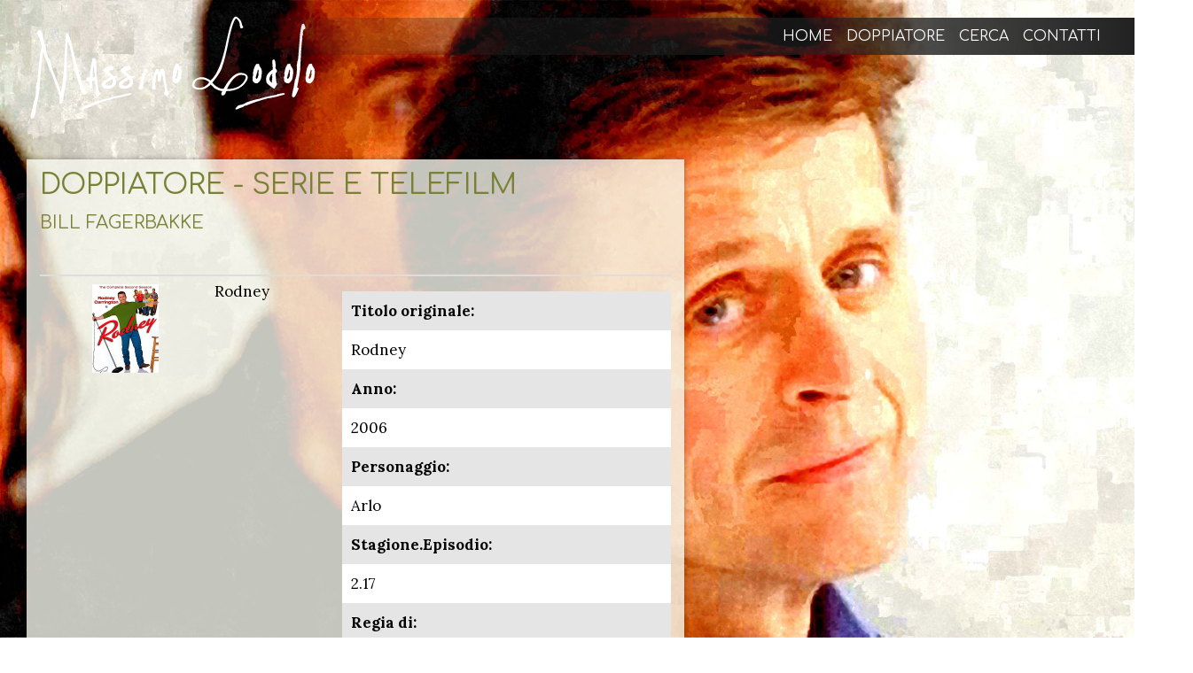

--- FILE ---
content_type: text/html; charset=utf-8
request_url: https://www.massimolodolo.it/doppiatore/serie-e-telefilm/1852-bill-fagerbakke
body_size: 8978
content:
<!DOCTYPE html><html lang=it-it dir=ltr><head><base href=https://www.massimolodolo.it/doppiatore/serie-e-telefilm/1852-bill-fagerbakke /><link href=https://www.massimolodolo.it/templates/lodolo6/images/designer/891d75ad52942c7755f7120c8072a243_favicon.png rel=icon type=image/x-icon /><meta name=viewport content="width=device-width, initial-scale=1.0"><!--[if lte IE 9]>
<script src="/templates/lodolo6/layout.ie.js?version=1.0.753"></script>
<link rel="stylesheet" href="/templates/lodolo6/layout.ie.css?version=1.0.753" media="screen"/>
<![endif]--><link class="" href='//fonts.googleapis.com/css?family=Comfortaa:300,regular,700|Lora:regular,italic,700,700italic&subset=latin' rel=stylesheet><meta http-equiv=content-type content="text/html; charset=utf-8"/><meta name=generator content="Joomla! - Open Source Content Management"/><title>Bill Fagerbakke - Massimo Lodolo, Mille volti, una voce...</title><link href=https://www.massimolodolo.it/doppiatore/serie-e-telefilm/1852-bill-fagerbakke rel=canonical /> <script type=application/json class="joomla-script-options new">{"csrf.token":"b19b84c5eaf1d97d7d5733d3cbde9d8f","system.paths":{"root":"","base":""},"system.keepalive":{"interval":1740000,"uri":"\/component\/ajax\/?format=json"}}</script> <!--[if lt IE 9]><script src="/media/system/js/polyfill.event.js?77df0b5cea545bf64c34439c3a8cc50a" type="text/javascript"></script><![endif]--><meta property=og:title content="Bill Fagerbakke - Massimo Lodolo, Mille volti, una voce..."/><meta property=og:url content=https://www.massimolodolo.it/doppiatore/serie-e-telefilm/1852-bill-fagerbakke /><meta property=og:image content=https://www.massimolodolo.it/media/djcatalog2/images/category/18/bill-fagerbakke_f.jpg /><meta property=og:image:width content=273 /><meta property=og:image:height content=378 /><meta property=twitter:card content=summary /><meta property=twitter:title content="Bill Fagerbakke - Massimo Lodolo, Mille volti, una voce..."/><meta property=twitter:image:src content=https://www.massimolodolo.it/media/djcatalog2/images/category/18/bill-fagerbakke_f.jpg /><meta property=twitter:image:width content=273 /><meta property=twitter:image:height content=378 /><style id=jch-optimize-critical-css data-id=82c07835fa55fcbf7e89d8382e344e4e3e2a114790a321f7cbc928d80262f592>.djc_clearfix:after{content:".";display:block;height:0;clear:both;visibility:hidden}.djc_clearfix{min-width:0;display:inline-block;display:block}.clear,.djc_clear{clear:both}#djcatalog{position:relative}#djcatalog a img{outline:none}#djcatalog .djc_images a:link,#djcatalog .djc_images a:visited,#djcatalog .djc_images a:hover,#djcatalog .djc_images a:focus,#djcatalog .djc_image a:link,#djcatalog .djc_image a:visited,#djcatalog .djc_image a:hover,#djcatalog .djc_image a:focus{outline:none;background:none;zoom:1}#djcatalog .djc_image img{box-sizing:border-box;max-width:100%}#djcatalog .djc_images{float:right;margin-left:20px;margin-bottom:20px}#djcatalog .djc_items .djc_image,#djcatalog .djc_related_items .djc_image{text-align:center;margin:0 0 10px 0;overflow:hidden}div.djc_attributes{margin:1em 0;clear:both}.djc_attributes table{border-collapse:collapse;border-spacing:0;width:100%;border:none !important;-webkit-box-shadow:0px 0px 0px 1px rgba(0,0,0,0.1);box-shadow:0px 0px 0px 1px rgba(0,0,0,0.1)}.djc_attributes table tr.djc_attribute{border:none}.djc_attributes table tr.djc_attribute td{padding:10px;border:none;vertical-align:middle}.djc_attributes table tr.djc_attribute td.djc_label{font-weight:bold;background:url(/components/com_djcatalog2/themes/bootstrapped/images/bg1.png) repeat;width:25%;-webkit-box-shadow:inset -10px 0px 10px -10px rgba(0,0,0,0.2);box-shadow:inset -10px 0px 10px -10px rgba(0,0,0,0.2)}.djc_attributes table tr.djc_attribute:nth-child(2n+1) td.djc_label{background:url(/components/com_djcatalog2/themes/bootstrapped/images/bg2.png) repeat}.djc_attributes table tr.djc_attribute:nth-child(2n+1) td.djc_value{background:url(/components/com_djcatalog2/themes/bootstrapped/images/bg1.png) repeat}#djcatalog .djc_items_table .djc_attributes{padding:0;vertical-align:top}.djc_items_table .djc_attributes table{box-shadow:none;-webkit-box-shadow:none}.djc_items_table .djc_attributes table td{display:block !important}.djc_items_table .djc_attributes table tr.djc_attribute td.djc_label{width:auto;-webkit-box-shadow:none;box-shadow:none}.djc_items_table .djc_attributes table tr.djc_attribute td.djc_label{background:url(/components/com_djcatalog2/themes/bootstrapped/images/bg2.png) repeat}.djc_items_table .djc_attributes table tr.djc_attribute td.djc_value{background:none}#djcatalog table .djc_image img{max-width:none}#djcatalog .djc_items.djc_listing_table .djc_table_wrap{overflow-x:auto;overflow-y:hidden}@media screen and (max-width:979px){html{-webkit-text-size-adjust:none}#djcatalog table{position:relative;width:auto;overflow-x:scroll;display:block}#djcatalog .djc_attributes table{position:static;width:100%;overflow-x:none;display:table}#djcatalog img{max-width:100%;box-sizing:border-box;-moz-box-sizing:border-box;-webkit-box-sizing:border-box}}@media screen and (max-width:767px){#djcatalog .djc_images{width:100%;margin-left:0}}@media screen and (max-width:480px){#djcatalog .djc_attributes table{width:100%}#djcatalog .djc_attributes table tr:nth-of-type(2n){background-color:inherit}#djcatalog .djc_attributes table tr.djc_attribute td.djc_label{background:url(/components/com_djcatalog2/themes/bootstrapped/images/bg1.png) repeat !important}#djcatalog .djc_attributes table tr.djc_attribute td.djc_value{background:url(/components/com_djcatalog2/themes/bootstrapped/images/bg2.png) repeat !important}}@supports (not (scale:-1)) and (-webkit-hyphens:none){}*{margin:0;padding:0}body{background:#111;height:100%}img{border:none}div.clearfix{//font-size:0;// height:0;//overflow:hidden}.djc_items .djc_image img{padding:4px}@media screen{html{font-family:sans-serif;-ms-text-size-adjust:100%;-webkit-text-size-adjust:100%}body{margin:0}article,aside,details,figcaption,figure,footer,header,hgroup,main,nav,section,summary{display:block}a{background:0 0}a:active,a:hover{outline:0}b,strong{font-weight:700}h1{font-size:2em;margin:.67em 0}img{border:0}figure{margin:1em 40px}table{border-collapse:collapse;border-spacing:0}td,th{padding:0}}@media not all{*{text-shadow:none!important;color:#000!important;background:0 0!important;box-shadow:none!important}a,a:visited{text-decoration:underline}a[href]:after{content:" (" attr(href) ")"}a[href^="#"]:after,a[href^="javascript:"]:after{content:""}thead{display:table-header-group}img,tr{page-break-inside:avoid}img{max-width:100%!important}h2,h3,p{orphans:3;widows:3}h2,h3{page-break-after:avoid}.table td,.table th{background-color:#fff!important}.table{border-collapse:collapse!important}}@media screen{*{-webkit-box-sizing:border-box;-moz-box-sizing:border-box;box-sizing:border-box}:after,:before{-webkit-box-sizing:border-box;-moz-box-sizing:border-box;box-sizing:border-box}html{font-size:62.5%;-webkit-tap-highlight-color:transparent}body{font-family:Lora,'Times New Roman',Times,serif;font-size:17px;line-height:1.42857143;color:#555;background-color:#fff}a{color:#7a8136;text-decoration:none}a:focus,a:hover{color:#404040;text-decoration:underline}a:focus{outline:thin dotted;outline:5px auto -webkit-focus-ring-color;outline-offset:-2px}figure{margin:0}img{vertical-align:middle}hr{margin-top:24px;margin-bottom:24px;border:0;border-top:1px solid #f5f5f5}.h1,.h2,.h3,.h4,.h5,.h6,h1,h2,h3,h4,h5,h6{font-family:Comfortaa,'Times New Roman',Times,serif;font-weight:500;line-height:1.1;color:inherit}.h1,.h2,.h3,h1,h2,h3{margin-top:24px;margin-bottom:12px}.h4,.h5,.h6,h4,h5,h6{margin-top:12px;margin-bottom:12px}.h1,h1{font-size:44px}.h2,h2{font-size:36px}.h3,h3{font-size:29px}.h4,h4{font-size:22px}.h5,h5{font-size:17px}.h6,h6{font-size:15px}p{margin:0 0 12px}}@media screen{ol,ul{margin-top:0;margin-bottom:12px}ol ol,ol ul,ul ol,ul ul{margin-bottom:0}dl{margin-top:0;margin-bottom:24px}dd,dt{line-height:1.42857143}dt{font-weight:700}dd{margin-left:0}}@media screen{table{max-width:100%;background-color:transparent}th{text-align:left}.table{width:100%;margin-bottom:24px}.table>tbody>tr>td,.table>tbody>tr>th,.table>tfoot>tr>td,.table>tfoot>tr>th,.table>thead>tr>td,.table>thead>tr>th{padding:8px;line-height:1.42857143;vertical-align:top;border-top:1px solid #ddd}.table>thead>tr>th{vertical-align:bottom;border-bottom:2px solid #ddd}.table>caption+thead>tr:first-child>td,.table>caption+thead>tr:first-child>th,.table>colgroup+thead>tr:first-child>td,.table>colgroup+thead>tr:first-child>th,.table>thead:first-child>tr:first-child>td,.table>thead:first-child>tr:first-child>th{border-top:0}.table .table{background-color:#fff}.table-condensed>tbody>tr>td,.table-condensed>tbody>tr>th,.table-condensed>tfoot>tr>td,.table-condensed>tfoot>tr>th,.table-condensed>thead>tr>td,.table-condensed>thead>tr>th{padding:5px}}@media screen{label{display:inline-block;margin-bottom:5px;font-weight:700}}@media screen{.collapse{display:none}}@media screen{.nav{margin-bottom:0;padding-left:0;list-style:none}.nav>li{position:relative;display:block}.nav>li>a{position:relative;display:block;padding:10px 15px}.nav>li>a:focus,.nav>li>a:hover{text-decoration:none;background-color:transparent}}@media screen{.nav-pills>li{float:left}.nav-pills>li>a{border-radius:4px}.nav-pills>li+li{margin-left:2px}}@media screen{.navbar-collapse{max-height:340px;overflow-x:visible;padding-right:0;padding-left:0;border-top:1px solid transparent;box-shadow:inset 0 1px 0 rgba(255,255,255,.1);-webkit-overflow-scrolling:touch}}@media screen and (min-width:768px){.navbar-collapse{width:auto;border-top:0;box-shadow:none}.navbar-collapse.collapse{display:block!important;height:auto!important;padding-bottom:0;overflow:visible!important}}@media screen and (min-width:768px){.navbar-right{float:right!important}}@media screen{.btn-group-vertical>.btn-group:after,.btn-group-vertical>.btn-group:before,.btn-toolbar:after,.btn-toolbar:before,.clearfix:after,.clearfix:before,.container-fluid:after,.container-fluid:before,.container:after,.container:before,.form-horizontal .form-group:after,.form-horizontal .form-group:before,.modal-footer:after,.modal-footer:before,.nav:after,.nav:before,.navbar-collapse:after,.navbar-collapse:before,.navbar-header:after,.navbar-header:before,.navbar:after,.navbar:before,.pager:after,.pager:before,.panel-body:after,.panel-body:before,.row:after,.row:before{content:" ";display:table}.btn-group-vertical>.btn-group:after,.btn-toolbar:after,.clearfix:after,.container-fluid:after,.container:after,.form-horizontal .form-group:after,.modal-footer:after,.nav:after,.navbar-collapse:after,.navbar-header:after,.navbar:after,.pager:after,.panel-body:after,.row:after{clear:both}@-ms-viewport{width:device-width}}@media screen{html{height:100%;overflow:auto}body{height:auto;min-height:100%;overflow:hidden;position:relative}p{word-wrap:break-word}img{height:auto}body{line-height:22.1px;color:#000;font-weight:400;font-size:17px}a{color:#7a8136}a:hover{color:#555;text-decoration:none}h6{line-height:31.42857144px;font-size:22px}h5{line-height:34.2857143px;font-size:24px}h4{line-height:20.4px;font-size:17px;font-family:Lora,'Times New Roman',Times,serif;color:#fff}h3{line-height:20.4px;font-size:17px;font-family:Lora,'Times New Roman',Times,serif}h2{line-height:28.8px;font-size:24px;color:#555}h1{line-height:38.4px;text-decoration:none;font-size:32px;color:#7a8136;text-transform:uppercase;margin-bottom:5px}table.category{width:100%}.bd-img-responsive.bd-tagstyles:not(.shape-only).bd-bootstrap-img img{display:block;max-width:100%;height:auto}.bd-img-rounded.bd-tagstyles:not(.shape-only).bd-bootstrap-img img{border-radius:6px}.bd-img-thumbnail.bd-tagstyles:not(.shape-only).bd-bootstrap-img img{padding:4px;line-height:1.42857143;background-color:#fff;border:1px solid #ddd;border-radius:4px;-webkit-transition:all .2s ease-in-out;transition:all .2s ease-in-out;display:inline-block;max-width:100%;height:auto}.bd-img-circle.bd-tagstyles:not(.shape-only).bd-bootstrap-img img{border-radius:50%}}@media screen{.bd-container-inner{margin-left:auto;margin-right:auto}}@media screen and (max-width:767px){.bd-container-inner{max-width:none}}@media screen and (min-width:768px){.bd-container-inner{max-width:750px}}@media screen and (min-width:992px){.bd-container-inner{max-width:970px}}@media screen and (min-width:1200px){.bd-container-inner{max-width:1170px}}@media screen{.bd-container-inner{position:relative}.bd-container-inner,.bd-page-width .bd-background-width>.bd-container-inner{height:100%}.bd-body-2{position:relative}.bd-pagebackground-203{background-attachment:fixed;background-size:cover;background-color:#404040}}@media screen{.bd-page-width>.bd-container-inner{max-width:none}.bd-flex-horizontal,.bd-flex-vertical{display:-webkit-box;display:-webkit-flex;display:-ms-flexbox;display:flex}.bd-flex-vertical{-webkit-box-orient:vertical;-webkit-box-direction:normal;-webkit-flex-direction:column;-ms-flex-direction:column;flex-direction:column}.bd-flex-wide{-webkit-flex-basis:auto;-ms-flex-preferred-size:auto;flex-basis:auto;-webkit-box-flex:1;-webkit-flex-grow:1;-ms-flex-positive:1;flex-grow:1;-webkit-flex-shrink:1;-ms-flex-negative:1;flex-shrink:1;min-width:0;min-height:0}.bd-flex-wide:not(.bd-flex-horizontal){width:100%}.bd-icon,[class*=" icon-"],[class^=icon-]{display:inline-block;text-decoration:none;speak:none}.bd-icon:after,.bd-icon:before,[class*=" icon-"]:after,[class*=" icon-"]:before,[class^=icon-]:after,[class^=icon-]:before{display:inline-block;vertical-align:middle;text-decoration:none;font-style:normal;font-weight:400;text-align:center;text-transform:none;width:auto;opacity:1;font-family:'Billion Web Font'}}@media screen{.bd-menu-overlay{display:none;opacity:0;width:100%;height:100%;position:fixed;left:0;right:0;top:0;bottom:0;margin-left:0;z-index:100}.bd-menu-close-icon{position:absolute;top:0;right:0}.bd-menu-close-icon a{text-align:right!important;background-color:transparent!important;padding:10px 15px}}@media screen{label{font-weight:400}}@media screen{.bd-menu-54.nav.nav-pills>li+li{margin:0}.bd-menu-54{padding:0;margin:0}.bd-tagstyles:not(.bd-custom-image):not(.shape-only) img,img.img-thumbnail{max-width:100%}}@media screen{.bd-pagebackground{background-attachment:fixed}.bd-sheetstyles{background-color:rgba(246,247,237,.8);padding-bottom:20px;padding-top:20px;-webkit-box-shadow:0 0 7px 0 rgba(0,0,0,.33);-o-box-shadow:0 0 7px 0 rgba(0,0,0,.33);-ms-box-shadow:0 0 7px 0 rgba(0,0,0,.33);-moz-box-shadow:0 0 7px 0 rgba(0,0,0,.33);box-shadow:0 0 7px 0 rgba(0,0,0,.33)}.bd-table,.bd-tagstyles:not(.bd-custom-table) table,table:not([class]){border-collapse:collapse;width:100%}.bd-table thead td,.bd-table thead th,.bd-tagstyles:not(.bd-custom-table) table thead td,.bd-tagstyles:not(.bd-custom-table) table thead th,table:not([class]) thead td,table:not([class]) thead th{border-bottom:1px solid #ddd}.bd-table td,.bd-table th,.bd-tagstyles:not(.bd-custom-table) table td,.bd-tagstyles:not(.bd-custom-table) table th,table:not([class]) td,table:not([class]) th{padding:5px}.bd-table tbody>tr:nth-child(odd)>td,.bd-table tbody>tr:nth-child(odd)>th,.bd-tagstyles:not(.bd-custom-table) table tbody>tr:nth-child(odd)>td,.bd-tagstyles:not(.bd-custom-table) table tbody>tr:nth-child(odd)>th,table:not([class]) tbody>tr:nth-child(odd)>td,table:not([class]) tbody>tr:nth-child(odd)>th{background-color:#f5f5f5;background-image:none}.bd-menu-50.nav.nav-pills>li+li{margin:0}.bd-menu-50{padding:0;margin:0}}@media screen{.bd-menu-23.nav.nav-pills>li+li{margin:0}.bd-menu-23{padding:0;margin:0}a.bd-backtotop-1:hover{text-decoration:none}.bd-backtotop-1{position:relative;left:auto;right:auto;top:auto;bottom:auto;z-index:auto}}@media screen and (max-width:1199px){.bd-backtotop-1{position:relative;left:auto;right:auto;top:auto;bottom:auto}}@media screen and (max-width:991px){.bd-backtotop-1{position:relative;left:auto;right:auto;top:auto;bottom:auto}}@media screen and (max-width:767px){.bd-backtotop-1{position:relative;left:auto;right:auto;top:auto;bottom:auto}}@media screen{.bd-smoothscroll-3{position:fixed;left:auto;right:2%;top:79.753%;bottom:auto;z-index:9999}}@media screen and (max-width:1199px){.bd-smoothscroll-3{position:fixed;left:auto;right:.047%;top:78.842%;bottom:auto}}@media screen and (max-width:991px){.bd-smoothscroll-3{position:fixed;left:auto;right:1.87%;top:69.52%;bottom:auto}}@media screen and (max-width:767px){.bd-smoothscroll-3{position:fixed;left:auto;right:-.63%;top:48.27%;bottom:auto}}@media screen{.bd-contentlayout-7{z-index:10000;width:58%;margin-bottom:20px;margin-top:20px;margin-left:30px;padding:10px 15px}.bd-contentlayout-7{clear:both}.bd-stretchtobottom-6 .bd-footerarea-1{height:100%}.bd-hmenu-15{float:right;z-index:200}.bd-hmenu-15 .bd-container-118,.bd-hmenu-15 .bd-container-120,.bd-hmenu-15 .bd-menu-close-icon{display:none}}@media screen and (min-width:768px){.bd-hmenu-15 .bd-menuitem-89:hover>.bd-menu-34-popup,.bd-hmenu-15 .bd-menuitem-90:hover>.bd-menu-34-popup,.bd-hmenu-15 .bd-menuitem-91:hover>.bd-menu-34-popup,.bd-hmenu-15 .bd-menuitem-92:hover>.bd-menu-34-popup{display:block;visibility:visible;pointer-events:auto}}@media screen and (max-width:767px){.bd-hmenu-15{-webkit-transform:none!important;-moz-transform:none!important;-ms-transform:none!important;transform:none!important}.bd-hmenu-15 .navbar-collapse .bd-horizontalmenu-15 .bd-menu-34-popup{display:none;position:static}.bd-hmenu-15 .navbar-collapse .bd-horizontalmenu-15 .nav{float:none!important;display:block!important}.bd-hmenu-15 .navbar-collapse .bd-horizontalmenu-15 .nav>li{float:none;display:block;width:auto}.bd-hmenu-15 .navbar-collapse .bd-horizontalmenu-15 .bd-menu-34{float:none}.bd-hmenu-15 .navbar-collapse.collapse{display:none!important}.bd-hmenu-15 .navbar-collapse{position:fixed!important;z-index:100;top:0;bottom:0;left:0;right:auto!important;overflow-y:auto!important}.bd-hmenu-15 .bd-horizontalmenu-15{min-height:100%}.bd-hmenu-15 .bd-menu-overlay{transition:opacity .7s ease 0s;transition-property:opacity,margin-left}.bd-hmenu-15 .bd-container-118,.bd-hmenu-15 .bd-container-120,.bd-hmenu-15 .bd-menu-close-icon{display:block}.bd-hmenu-15 .bd-menu-close-icon a{color:#fff}.bd-hmenu-15 .bd-menu-close-icon a:before{content:'\234'}.bd-hmenu-15 .bd-menu-close-icon a:before{visibility:inherit}.bd-hmenu-15 .bd-menu-close-icon a:hover{color:#fff}}@media screen and (max-width:767px){.bd-horizontalmenu-15{width:250px}}@media screen and (max-width:767px){.bd-horizontalmenu-15{background-color:rgba(122,130,54,.88)}}@media screen and (min-width:768px){html[dir=ltr] [data-responsive-menu=true] .bd-horizontalmenu-15 .bd-menuitem-89:last-child>a{border-right-width:0!important}}@media screen{.collapse-button .bd-menuitem-93:not(.bd-mega-item){list-style:none;position:relative}.collapse-button .bd-menuitem-93:not(.bd-mega-item)>a,.collapse-button .bd-menuitem-93:not(.bd-mega-item)>a:link,.collapse-button .bd-menuitem-93:not(.bd-mega-item)>a:visited{display:block;white-space:nowrap}.collapse-button .bd-menuitem-93:not(.bd-mega-item)>a:after,.collapse-button .bd-menuitem-93:not(.bd-mega-item)>a:before,.collapse-button .bd-menuitem-93:not(.bd-mega-item)>a:link:after,.collapse-button .bd-menuitem-93:not(.bd-mega-item)>a:link:before,.collapse-button .bd-menuitem-93:not(.bd-mega-item)>a:visited:after,.collapse-button .bd-menuitem-93:not(.bd-mega-item)>a:visited:before{display:inline-block;vertical-align:middle;text-decoration:none;font-style:normal;font-weight:400;text-align:center;text-transform:none;width:auto;opacity:1;font-family:'Billion Web Font'}.collapse-button .bd-menuitem-93:not(.bd-mega-item)>a:before,.collapse-button .bd-menuitem-93:not(.bd-mega-item)>a:link:before,.collapse-button .bd-menuitem-93:not(.bd-mega-item)>a:visited:before{content:'\1b8'}.collapse-button .bd-menuitem-93:not(.bd-mega-item)>a:before,.collapse-button .bd-menuitem-93:not(.bd-mega-item)>a:link:before,.collapse-button .bd-menuitem-93:not(.bd-mega-item)>a:visited:before{visibility:inherit}.collapse-button .bd-menuitem-93:not(.bd-mega-item)>a:before,.collapse-button .bd-menuitem-93:not(.bd-mega-item)>a:link:before,.collapse-button .bd-menuitem-93:not(.bd-mega-item)>a:visited:before{color:#fff}}@media screen and (max-width:767px){.collapse-button .bd-menuitem-93:not(.bd-mega-item)>a:before,.collapse-button .bd-menuitem-93:not(.bd-mega-item)>a:link:before,.collapse-button .bd-menuitem-93:not(.bd-mega-item)>a:visited:before{font-size:20px;line-height:28.57142858px}}@media screen{.collapse-button .bd-menuitem-93:not(.bd-mega-item)>a:focus{outline-width:0}.collapse-button .bd-menuitem-93:not(.bd-mega-item){list-style:none;position:relative}}@media screen{.bd-menu-33.nav.nav-pills>li+li{margin:0}.bd-menu-33{padding:0;margin:0}.bd-menuitem-89>a{cursor:pointer}}@media screen{.bd-menu-33.nav-pills .bd-menuitem-89:not(.bd-mega-item){list-style:none;position:relative}.bd-menu-33.nav-pills .bd-menuitem-89:not(.bd-mega-item)>a,.bd-menu-33.nav-pills .bd-menuitem-89:not(.bd-mega-item)>a:link,.bd-menu-33.nav-pills .bd-menuitem-89:not(.bd-mega-item)>a:visited{color:#fff;text-transform:uppercase;margin-right:3px;margin-left:3px;font-family:Comfortaa,'Times New Roman',Times,serif;font-size:16px;padding:8px 5px;border-radius:0;line-height:22.85714286px;display:block;white-space:nowrap}.bd-menu-33.nav-pills .bd-menuitem-89:not(.bd-mega-item)>a:after,.bd-menu-33.nav-pills .bd-menuitem-89:not(.bd-mega-item)>a:before,.bd-menu-33.nav-pills .bd-menuitem-89:not(.bd-mega-item)>a:link:after,.bd-menu-33.nav-pills .bd-menuitem-89:not(.bd-mega-item)>a:link:before,.bd-menu-33.nav-pills .bd-menuitem-89:not(.bd-mega-item)>a:visited:after,.bd-menu-33.nav-pills .bd-menuitem-89:not(.bd-mega-item)>a:visited:before{display:inline-block;vertical-align:middle;text-decoration:none;font-style:normal;font-weight:400;text-align:center;text-transform:none;width:auto;opacity:1;font-family:'Billion Web Font'}}@media screen and (max-width:767px){.bd-menu-33.nav-pills .bd-menuitem-89:not(.bd-mega-item)>a,.bd-menu-33.nav-pills .bd-menuitem-89:not(.bd-mega-item)>a:link,.bd-menu-33.nav-pills .bd-menuitem-89:not(.bd-mega-item)>a:visited{text-align:left;padding:12px 5px}}@media screen{.bd-menu-33.nav-pills .bd-menuitem-89:not(.bd-mega-item)>a:focus{outline-width:0}.bd-menu-33.nav-pills .bd-menuitem-89:not(.bd-mega-item):hover:not(.active)>a:not(.active),.bd-menu-33.nav-pills .bd-menuitem-89:not(.bd-mega-item):not(.active)>a.hover:not(.active),.bd-menu-33.nav-pills .bd-menuitem-89:not(.bd-mega-item):not(.active)>a:focus:not(.active),.bd-menu-33.nav-pills .bd-menuitem-89:not(.bd-mega-item):not(.active)>a:hover:not(.active){color:#fff;text-decoration:none;background-color:#7a8136;background-image:none}.bd-menu-33.nav-pills .bd-menuitem-89:not(.bd-mega-item).active>a,.bd-menu-33.nav-pills .bd-menuitem-89:not(.bd-mega-item)>a.active{color:#fff}.bd-menu-33.nav-pills .bd-menuitem-89:not(.bd-mega-item){list-style:none;position:relative}}@media screen{.bd-icon-80:before{content:'\234'}.bd-icon-80:before{visibility:inherit}.bd-menuoverlay-17{background-color:rgba(0,0,0,.5)}.bd-menu-34-popup{visibility:hidden;pointer-events:none;position:absolute;z-index:1001}.bd-menu-34-popup,.bd-menu-34-popup.bd-popup-right{left:0;right:auto}.bd-menu-34 .bd-menuitem-90:last-child>a:not(.active):not(:hover){border-bottom-width:0}.bd-menu-34 .bd-menuitem-90:last-child>a:hover{border-bottom-width:0}.bd-menu-34 .bd-menuitem-90:last-child>a.active{border-bottom-width:0}.bd-menu-34{padding:0;margin:0;background-color:#7a8136;min-width:160px;position:relative;-webkit-box-shadow:4px 4px 0 0 rgba(0,0,0,.09);-o-box-shadow:4px 4px 0 0 rgba(0,0,0,.09);-ms-box-shadow:4px 4px 0 0 rgba(0,0,0,.09);-moz-box-shadow:4px 4px 0 0 rgba(0,0,0,.09);box-shadow:4px 4px 0 0 rgba(0,0,0,.09);left:3px}}@media screen and (max-width:767px){.bd-menu-34{background-color:#bdbdbd}}@media screen{.bd-toplevel-item:not(.bd-megamenu) .bd-menu-34 .bd-menuitem-90{list-style:none;position:relative}.bd-toplevel-item:not(.bd-megamenu) .bd-menu-34 .bd-menuitem-90>a,.bd-toplevel-item:not(.bd-megamenu) .bd-menu-34 .bd-menuitem-90>a:link,.bd-toplevel-item:not(.bd-megamenu) .bd-menu-34 .bd-menuitem-90>a:visited{color:#fff;text-align:left;padding:7px 40px 7px 10px;display:block;white-space:nowrap}.bd-toplevel-item:not(.bd-megamenu) .bd-menu-34 .bd-menuitem-90>a:after,.bd-toplevel-item:not(.bd-megamenu) .bd-menu-34 .bd-menuitem-90>a:before,.bd-toplevel-item:not(.bd-megamenu) .bd-menu-34 .bd-menuitem-90>a:link:after,.bd-toplevel-item:not(.bd-megamenu) .bd-menu-34 .bd-menuitem-90>a:link:before,.bd-toplevel-item:not(.bd-megamenu) .bd-menu-34 .bd-menuitem-90>a:visited:after,.bd-toplevel-item:not(.bd-megamenu) .bd-menu-34 .bd-menuitem-90>a:visited:before{display:inline-block;vertical-align:middle;text-decoration:none;font-style:normal;font-weight:400;text-align:center;text-transform:none;width:auto;opacity:1;font-family:'Billion Web Font'}}@media screen and (max-width:767px){.bd-toplevel-item:not(.bd-megamenu) .bd-menu-34 .bd-menuitem-90>a,.bd-toplevel-item:not(.bd-megamenu) .bd-menu-34 .bd-menuitem-90>a:link,.bd-toplevel-item:not(.bd-megamenu) .bd-menu-34 .bd-menuitem-90>a:visited{padding-bottom:10px;padding-top:10px;color:#7a8136}}@media screen{.bd-toplevel-item:not(.bd-megamenu) .bd-menu-34 .bd-menuitem-90>a:focus{outline-width:0}.bd-toplevel-item:not(.bd-megamenu) .bd-menu-34 .bd-menuitem-90:hover:not(.active)>a:not(.active),.bd-toplevel-item:not(.bd-megamenu) .bd-menu-34 .bd-menuitem-90:not(.active)>a.hover:not(.active),.bd-toplevel-item:not(.bd-megamenu) .bd-menu-34 .bd-menuitem-90:not(.active)>a:focus:not(.active),.bd-toplevel-item:not(.bd-megamenu) .bd-menu-34 .bd-menuitem-90:not(.active)>a:hover:not(.active){color:#fff;text-decoration:none;background-color:#5b6129;background-image:none}.bd-toplevel-item:not(.bd-megamenu) .bd-menu-34 .bd-menuitem-90.active>a,.bd-toplevel-item:not(.bd-megamenu) .bd-menu-34 .bd-menuitem-90>a.active{color:#fff;text-decoration:none}.bd-toplevel-item:not(.bd-megamenu) .bd-menu-34 .bd-menuitem-90{list-style:none;position:relative}}@media screen{.bd-menu-34 .bd-menuitem-90:not(.bd-mega-item){list-style:none;position:relative}.bd-menu-34 .bd-menuitem-90:not(.bd-mega-item)>a,.bd-menu-34 .bd-menuitem-90:not(.bd-mega-item)>a:link,.bd-menu-34 .bd-menuitem-90:not(.bd-mega-item)>a:visited{color:#fff;text-align:left;padding:7px 40px 7px 10px;display:block;white-space:nowrap}.bd-menu-34 .bd-menuitem-90:not(.bd-mega-item)>a:after,.bd-menu-34 .bd-menuitem-90:not(.bd-mega-item)>a:before,.bd-menu-34 .bd-menuitem-90:not(.bd-mega-item)>a:link:after,.bd-menu-34 .bd-menuitem-90:not(.bd-mega-item)>a:link:before,.bd-menu-34 .bd-menuitem-90:not(.bd-mega-item)>a:visited:after,.bd-menu-34 .bd-menuitem-90:not(.bd-mega-item)>a:visited:before{display:inline-block;vertical-align:middle;text-decoration:none;font-style:normal;font-weight:400;text-align:center;text-transform:none;width:auto;opacity:1;font-family:'Billion Web Font'}}@media screen and (max-width:767px){.bd-menu-34 .bd-menuitem-90:not(.bd-mega-item)>a,.bd-menu-34 .bd-menuitem-90:not(.bd-mega-item)>a:link,.bd-menu-34 .bd-menuitem-90:not(.bd-mega-item)>a:visited{padding-bottom:10px;padding-top:10px;color:#7a8136}}@media screen{.bd-menu-34 .bd-menuitem-90:not(.bd-mega-item)>a:focus{outline-width:0}.bd-menu-34 .bd-menuitem-90:not(.bd-mega-item):hover:not(.active)>a:not(.active),.bd-menu-34 .bd-menuitem-90:not(.bd-mega-item):not(.active)>a.hover:not(.active),.bd-menu-34 .bd-menuitem-90:not(.bd-mega-item):not(.active)>a:focus:not(.active),.bd-menu-34 .bd-menuitem-90:not(.bd-mega-item):not(.active)>a:hover:not(.active){color:#fff;text-decoration:none;background-color:#5b6129;background-image:none}.bd-menu-34 .bd-menuitem-90:not(.bd-mega-item).active>a,.bd-menu-34 .bd-menuitem-90:not(.bd-mega-item)>a.active{color:#fff;text-decoration:none}.bd-menu-34 .bd-menuitem-90:not(.bd-mega-item){list-style:none;position:relative}}@media screen{.bd-hmenu-15 .collapse-button{direction:ltr}.bd-hmenu-15 .collapse-button+.navbar-collapse{max-height:none;border:0 none transparent;-webkit-box-shadow:none;box-shadow:none}}@media screen and (min-width:768px){.bd-hmenu-15 .collapse-button{display:none}}@media screen{.bd-joomlaposition-12{margin-right:30px;margin-left:30px}.bd-block-9 .bd-blockcontent:not(.shape-only){line-height:20.00000001px;color:#fff;font-size:14px;text-align:right}.bd-stretchtobottom-7 .bd-joomlaposition-13{height:100%}.bd-block-33{margin-top:10px;margin-bottom:10px}.bd-block-33 .bd-blockcontent:not(.shape-only){text-align:right}.bd-layoutbox-24{background-image:linear-gradient(90deg,rgba(34,34,34,0) 0,rgba(34,34,34,.4) 30%,rgba(34,34,34,.5) 50%,rgba(34,34,34,.7) 70%,rgba(34,34,34,.85) 80%,#222 100%);background-image:-webkit-linear-gradient(0deg,rgba(34,34,34,0) 0,rgba(34,34,34,.4) 30%,rgba(34,34,34,.5) 50%,rgba(34,34,34,.7) 70%,rgba(34,34,34,.85) 80%,#222 100%);background-image:-o-linear-gradient(0deg,rgba(34,34,34,0) 0,rgba(34,34,34,.4) 30%,rgba(34,34,34,.5) 50%,rgba(34,34,34,.7) 70%,rgba(34,34,34,.85) 80%,#222 100%);background-image:-ms-linear-gradient(0deg,rgba(34,34,34,0) 0,rgba(34,34,34,.4) 30%,rgba(34,34,34,.5) 50%,rgba(34,34,34,.7) 70%,rgba(34,34,34,.85) 80%,#222 100%);background-image:-moz-linear-gradient(0deg,rgba(34,34,34,0) 0,rgba(34,34,34,.4) 30%,rgba(34,34,34,.5) 50%,rgba(34,34,34,.7) 70%,rgba(34,34,34,.85) 80%,#222 100%);background-repeat:repeat;background-attachment:scroll;background-position:0 0;padding-right:30px;padding-bottom:2px;padding-top:2px}.bd-layoutbox-24{text-align:right}.bd-layoutbox-24{position:relative;right:auto;top:auto;width:100%;z-index:auto}.bd-affix-1{position:absolute;right:0;top:20px;width:80%;z-index:1000}.bd-logo-9{width:400px;height:130px;float:left}}@media screen and (max-width:767px){.bd-logo-9{width:75%;height:auto;margin-top:40px}}@media screen{.bd-logo-9{display:inline-block}.bd-logo-9 img{display:block;width:100%;height:100%}.bd-imagestyles-21{vertical-align:middle;display:inline-block;text-align:center;border:0 solid #777;border-radius:0}.bd-logo-9 img{max-width:100%;vertical-align:middle;display:inline-block;text-align:center;border:0 solid #777;border-radius:0}.bd-pagetitle-10 h1{margin-top:0}.bd-pagetitle-10{overflow:hidden}.bd-section-2{background-color:rgba(48,46,20,.01);padding-top:6px;padding-bottom:1px;margin-left:20%;background-image:linear-gradient(90deg,rgba(53,56,23,0) 0,rgba(53,56,23,.4) 30%,rgba(53,56,23,.5) 50%,rgba(53,56,23,.7) 70%,rgba(53,56,23,.85) 80%,#353817 100%);background-image:-webkit-linear-gradient(0deg,rgba(53,56,23,0) 0,rgba(53,56,23,.4) 30%,rgba(53,56,23,.5) 50%,rgba(53,56,23,.7) 70%,rgba(53,56,23,.85) 80%,#353817 100%);background-image:-o-linear-gradient(0deg,rgba(53,56,23,0) 0,rgba(53,56,23,.4) 30%,rgba(53,56,23,.5) 50%,rgba(53,56,23,.7) 70%,rgba(53,56,23,.85) 80%,#353817 100%);background-image:-ms-linear-gradient(0deg,rgba(53,56,23,0) 0,rgba(53,56,23,.4) 30%,rgba(53,56,23,.5) 50%,rgba(53,56,23,.7) 70%,rgba(53,56,23,.85) 80%,#353817 100%);background-image:-moz-linear-gradient(0deg,rgba(53,56,23,0) 0,rgba(53,56,23,.4) 30%,rgba(53,56,23,.5) 50%,rgba(53,56,23,.7) 70%,rgba(53,56,23,.85) 80%,#353817 100%);background-repeat:repeat;background-attachment:scroll;background-position:0 0}.bd-section-2 a{color:#bac36f}.bd-section-3{padding-top:10px;background-color:rgba(255,255,255,0);z-index:200;padding-bottom:20px;position:relative}}@media screen and (max-width:767px){.bd-section-3{padding-bottom:5px}}@media screen{.bd-imagestyles-2{vertical-align:middle;display:inline-block;text-align:center;border:0 solid #777;border-radius:0}}@media screen{.componentheading{font-size:20px!important;margin-top:0!important}}body{background:none!important}@-webkit-keyframes rollIn{0%{opacity:0;-webkit-transform:translate3d(-100%,0,0) rotate3d(0,0,1,-120deg);transform:translate3d(-100%,0,0) rotate3d(0,0,1,-120deg)}100%{opacity:1;-webkit-transform:none;transform:none}}@keyframes rollIn{0%{opacity:0;-webkit-transform:translate3d(-100%,0,0) rotate3d(0,0,1,-120deg);-ms-transform:translate3d(-100%,0,0) rotate3d(0,0,1,-120deg);transform:translate3d(-100%,0,0) rotate3d(0,0,1,-120deg)}100%{opacity:1;-webkit-transform:none;-ms-transform:none;transform:none}}@font-face{font-family:'Billion Web Font';src:url(/templates/lodolo6/css/BillionWebFonts.woff) format('woff'),url(/templates/lodolo6/css/BillionWebFonts.ttf) format('truetype');font-weight:400;font-style:normal;font-display:swap}</style><link rel=preload href=/media/com_jchoptimize/cache/css/4ff06b2e693e4acd54dba902ca4da10a599d705bac98deaac87b5940d7f68dd2.css as=style media=all onload="this.rel='stylesheet'"/></head><body class=" bootstrap bd-body-2  bd-pagebackground-203  bd-margins"> <header class=" bd-headerarea-1 bd-margins"><div data-affix data-offset="" data-fix-at-screen=top data-clip-at-control=top data-enable-lg data-enable-md data-enable-sm class=" bd-affix-1 bd-no-margins bd-margins "><div class=" bd-layoutbox-24 bd-page-width   bd-no-margins clearfix"><div class=bd-container-inner> <nav class=" bd-hmenu-15" data-responsive-menu=true data-responsive-levels="expand on click" data-responsive-type=offcanvas data-offcanvas-delay=0ms data-offcanvas-duration=700ms data-offcanvas-timing-function=ease><div class=" bd-menuoverlay-17 bd-menu-overlay"></div><div class=" bd-responsivemenu-16 collapse-button"><div class=bd-container-inner><div class="bd-menuitem-93 "> <a data-toggle=collapse data-target=".bd-hmenu-15 .collapse-button + .navbar-collapse" href=# onclick="return false;"> <span></span> </a> </div></div></div><div class="navbar-collapse collapse width"><div class=" bd-horizontalmenu-15 clearfix"><div class=bd-container-inner><ul class=" bd-menu-33 nav navbar-right nav-pills nav-pills"> <li class=" bd-menuitem-89 bd-toplevel-item  item-101 "> <a href=/><span>Home</span></a></li> <li class=" bd-menuitem-89 bd-toplevel-item bd-submenu-icon-only item-306  deeper parent"> <a class=" active separator"><span>Doppiatore</span></a> <div class=bd-menu-34-popup><ul class=" bd-menu-34"> <li class=" bd-menuitem-90 bd-sub-item item-307 "> <a href=/doppiatore/cinema><span>Cinema</span></a></li> <li class=" bd-menuitem-90 bd-sub-item item-308 "> <a href=/doppiatore/televisione><span>Film TV e Mini-serie</span></a></li> <li class=" bd-menuitem-90 bd-sub-item item-309  current"> <a class="  active" href=/doppiatore/serie-e-telefilm><span>Serie e Telefilm</span></a></li> <li class=" bd-menuitem-90 bd-sub-item item-310 "> <a href=/doppiatore/soap-e-telenovelas><span>Soap e Telenovelas</span></a></li> <li class=" bd-menuitem-90 bd-sub-item item-311 "> <a href=/doppiatore/cortometraggi><span>Cortometraggi</span></a></li> <li class=" bd-menuitem-90 bd-sub-item item-312 "> <a href=/doppiatore/documentari><span>Docu-fiction, documentari e programmi tv</span></a></li> <li class=" bd-menuitem-90 bd-sub-item item-314 "> <a href=/doppiatore/film-d-animazione><span>Film d'animazione</span></a></li> <li class=" bd-menuitem-90 bd-sub-item item-315 "> <a href=/doppiatore/animazione-tv><span>Animazione TV</span></a></li></ul></div></li> <li class=" bd-menuitem-89 bd-toplevel-item  item-358 "> <a href=https://www.massimolodolo.it/component/search><span>Cerca</span></a></li> <li class=" bd-menuitem-89 bd-toplevel-item  item-120 "> <a href=/contatti><span>Contatti</span></a></li> </ul> </div> </div><div class=bd-menu-close-icon> <a href=# class="bd-icon  bd-icon-80"></a> </div></div></nav> </div> </div> </div><section class=" bd-section-3 bd-page-width bd-tagstyles bd-custom-image bd-bootstrap-img " id=section3 data-section-title=""><div class="bd-container-inner bd-margins clearfix"> <a class=" bd-logo-9" href=/> <img class=" bd-imagestyles-21" src=https://www.massimolodolo.it/templates/lodolo6/images/designer/6f83bad24f7ee07aedd1a757e05c39ed_logo_massimo2.png alt="Massimo Lodolo, Mille volti, una voce..."> </a> </div></section></header><div class="bd-contentlayout-7 bd-page-width  bd-no-margins bd-sheetstyles   bd-no-margins bd-margins"><div class=bd-container-inner><div class="bd-flex-vertical bd-stretch-inner bd-no-margins"><div class="bd-flex-horizontal bd-flex-wide bd-no-margins"><div class="bd-flex-vertical bd-flex-wide bd-no-margins"><div class=" bd-layoutitemsbox-2 bd-flex-wide bd-margins"><div class=" bd-pagetitle-10"><div class=bd-container-inner><h1> Doppiatore - Serie e Telefilm </h1></div></div><div class=" bd-content-11"><div id=djcatalog class="djc_list djc_theme_bootstrapped"><div class=djc_heading_set><h1 class="componentheading djc_page_heading"> Bill Fagerbakke	</h1></div><div class=djc_subcategories_set> </div><div class=djc_filters_set> </div><div class=djc_atoz_set> </div><div class=djc_toolbar_set> </div><div class=djc_result_set><div class="djc_items djc_clearfix djc_listing_table"><div class=djc_table_wrap><table width=100% cellpadding=0 cellspacing=0 class="djc_items_table jlist-table category table table-condensed" id=djc_items_table> <thead> <tr> <th class="djc_thead djc_th_image">&nbsp;</th> <th class="djc_thead djc_th_title" nowrap=nowrap> </th> <th class="djc_thead djc_th_attribute" nowrap=nowrap> </th> </tr> </thead> <tbody> <tr class="cat-list-row0 djc_row0"> <td class=djc_td_image><div class="djc_image "> <a href=https://www.massimolodolo.it/media/djcatalog2/images/item/19/rodney_f.jpg class=djimagebox rel=djimagebox-item title=Rodney> <img alt=Rodney src=https://www.massimolodolo.it/media/djcatalog2/images/item/19/rodney_t.jpg class=img-polaroid /> </a> </div></td> <td class=djc_td_title> Rodney </td> <td class=djc_attributes><div class=djc_attributes><table class="table table-condensed"> <tr class="djc_attribute djc_ef_titolo_originale"><td class=djc_label><span class=djc_attribute-label>Titolo originale:</span></td><td class=djc_value>Rodney</td></tr><tr class="djc_attribute djc_ef_anno"><td class=djc_label><span class=djc_attribute-label>Anno:</span></td><td class=djc_value>2006</td></tr><tr class="djc_attribute djc_ef_personaggio"><td class=djc_label><span class=djc_attribute-label>Personaggio:</span></td><td class=djc_value>Arlo</td></tr><tr class="djc_attribute djc_ef_stagione_episodio"><td class=djc_label><span class=djc_attribute-label>Stagione.Episodio:</span></td><td class=djc_value>2.17</td></tr><tr class="djc_attribute djc_ef_regia_di"><td class=djc_label><span class=djc_attribute-label>Regia di:</span></td><td class=djc_value>Shelley Jensen</td></tr> </table> </div> </td> </tr> </tbody> </table> </div> </div> </div><div class=djc_pagination_set> </div> </div> </div><div class=" bd-joomlaposition-20 clearfix"><div class=" bd-block-33 bd-own-margins "><div class="bd-blockcontent bd-tagstyles bd-bootstrap-img bd-img-thumbnail"><div class=custom><p style="text-align: right;"><a><img onclick=javascript:history.back() onmouseover="this.src='/images/goback2.jpg';" onmouseout="this.src='/images/goback1.jpg';" src=/images/goback1.jpg alt=goback1 /></a></p></div></div></div></div></div></div></div></div></div></div><div class=" bd-stretchtobottom-7 bd-stretch-to-bottom" data-control-selector=.bd-joomlaposition-13><div class=" bd-joomlaposition-13 bd-page-width   clearfix"><div class=" bd-block-31 bd-own-margins "><div class="bd-blockcontent bd-tagstyles bd-bootstrap-img bd-img-thumbnail"><div class=custom> </div> </div> </div> </div> </div><div class=" bd-stretchtobottom-6 bd-stretch-to-bottom" data-control-selector=.bd-footerarea-1><footer class=" bd-footerarea-1  bd-margins"><section class=" bd-section-2 bd-page-width bd-tagstyles bd-bootstrap-img bd-img-thumbnail  bd-no-margins" id=section2 data-section-title=""><div class="bd-container-inner bd-margins clearfix"><div class=" bd-joomlaposition-12 bd-page-width  bd-no-margins clearfix"><div class=" bd-block-9 bd-own-margins "><div class="bd-blockcontent bd-tagstyles bd-bootstrap-img bd-img-thumbnail"><div class=custom><p>Massimo Lodolo&nbsp;© tutti i diritti riservati 2015-2023 | Designed by <a href=http://www.comesifa.pro target=_blank rel=noopener>Comesifa</a></p></div></div></div><div class=" bd-block-9 bd-own-margins "><div class="bd-blockcontent bd-tagstyles bd-bootstrap-img bd-img-thumbnail"> </div> </div> </div> </div> </section> </footer></div><div data-smooth-scroll data-animation-time=250 class=" bd-smoothscroll-3"><a href=# class=" bd-backtotop-1 "> <span class="bd-icon-66 bd-icon "></span> </a></div> <script src=/media/com_jchoptimize/cache/js/88fd8a975d524159a911781ec6aa422fe3b8fbdbf035f2bf8d72bc5e2defd824.js></script> </body> </html>

--- FILE ---
content_type: application/javascript
request_url: https://www.massimolodolo.it/media/com_jchoptimize/cache/js/88fd8a975d524159a911781ec6aa422fe3b8fbdbf035f2bf8d72bc5e2defd824.js
body_size: 140026
content:
try{var themeHasJQuery=!!window.jQuery;}catch(e){console.error('Error in script declaration; Error:'+e.message);};
try{(function(global,factory){if(typeof module==="object"&&typeof module.exports==="object"){module.exports=global.document?factory(global,true):function(w){if(!w.document){throw new Error("jQuery requires a window with a document");}
return factory(w);};}else{factory(global);}}(typeof window!=="undefined"?window:this,function(window,noGlobal){var deletedIds=[];var slice=deletedIds.slice;var concat=deletedIds.concat;var push=deletedIds.push;var indexOf=deletedIds.indexOf;var class2type={};var toString=class2type.toString;var hasOwn=class2type.hasOwnProperty;var support={};var
version="1.11.1",jQuery=function(selector,context){return new jQuery.fn.init(selector,context);},rtrim=/^[\s\uFEFF\xA0]+|[\s\uFEFF\xA0]+$/g,rmsPrefix=/^-ms-/,rdashAlpha=/-([\da-z])/gi,fcamelCase=function(all,letter){return letter.toUpperCase();};jQuery.fn=jQuery.prototype={jquery:version,constructor:jQuery,selector:"",length:0,toArray:function(){return slice.call(this);},get:function(num){return num!=null?(num<0?this[num+this.length]:this[num]):slice.call(this);},pushStack:function(elems){var ret=jQuery.merge(this.constructor(),elems);ret.prevObject=this;ret.context=this.context;return ret;},each:function(callback,args){return jQuery.each(this,callback,args);},map:function(callback){return this.pushStack(jQuery.map(this,function(elem,i){return callback.call(elem,i,elem);}));},slice:function(){return this.pushStack(slice.apply(this,arguments));},first:function(){return this.eq(0);},last:function(){return this.eq(-1);},eq:function(i){var len=this.length,j=+i+(i<0?len:0);return this.pushStack(j>=0&&j<len?[this[j]]:[]);},end:function(){return this.prevObject||this.constructor(null);},push:push,sort:deletedIds.sort,splice:deletedIds.splice};jQuery.extend=jQuery.fn.extend=function(){var src,copyIsArray,copy,name,options,clone,target=arguments[0]||{},i=1,length=arguments.length,deep=false;if(typeof target==="boolean"){deep=target;target=arguments[i]||{};i++;}
if(typeof target!=="object"&&!jQuery.isFunction(target)){target={};}
if(i===length){target=this;i--;}
for(;i<length;i++){if((options=arguments[i])!=null){for(name in options){src=target[name];copy=options[name];if(target===copy){continue;}
if(deep&&copy&&(jQuery.isPlainObject(copy)||(copyIsArray=jQuery.isArray(copy)))){if(copyIsArray){copyIsArray=false;clone=src&&jQuery.isArray(src)?src:[];}else{clone=src&&jQuery.isPlainObject(src)?src:{};}
target[name]=jQuery.extend(deep,clone,copy);}else if(copy!==undefined){target[name]=copy;}}}}
return target;};jQuery.extend({expando:"jQuery"+(version+Math.random()).replace(/\D/g,""),isReady:true,error:function(msg){throw new Error(msg);},noop:function(){},isFunction:function(obj){return jQuery.type(obj)==="function";},isArray:Array.isArray||function(obj){return jQuery.type(obj)==="array";},isWindow:function(obj){return obj!=null&&obj==obj.window;},isNumeric:function(obj){return!jQuery.isArray(obj)&&obj-parseFloat(obj)>=0;},isEmptyObject:function(obj){var name;for(name in obj){return false;}
return true;},isPlainObject:function(obj){var key;if(!obj||jQuery.type(obj)!=="object"||obj.nodeType||jQuery.isWindow(obj)){return false;}
try{if(obj.constructor&&!hasOwn.call(obj,"constructor")&&!hasOwn.call(obj.constructor.prototype,"isPrototypeOf")){return false;}}catch(e){return false;}
if(support.ownLast){for(key in obj){return hasOwn.call(obj,key);}}
for(key in obj){}
return key===undefined||hasOwn.call(obj,key);},type:function(obj){if(obj==null){return obj+"";}
return typeof obj==="object"||typeof obj==="function"?class2type[toString.call(obj)]||"object":typeof obj;},globalEval:function(data){if(data&&jQuery.trim(data)){(window.execScript||function(data){window["eval"].call(window,data);})(data);}},camelCase:function(string){return string.replace(rmsPrefix,"ms-").replace(rdashAlpha,fcamelCase);},nodeName:function(elem,name){return elem.nodeName&&elem.nodeName.toLowerCase()===name.toLowerCase();},each:function(obj,callback,args){var value,i=0,length=obj.length,isArray=isArraylike(obj);if(args){if(isArray){for(;i<length;i++){value=callback.apply(obj[i],args);if(value===false){break;}}}else{for(i in obj){value=callback.apply(obj[i],args);if(value===false){break;}}}}else{if(isArray){for(;i<length;i++){value=callback.call(obj[i],i,obj[i]);if(value===false){break;}}}else{for(i in obj){value=callback.call(obj[i],i,obj[i]);if(value===false){break;}}}}
return obj;},trim:function(text){return text==null?"":(text+"").replace(rtrim,"");},makeArray:function(arr,results){var ret=results||[];if(arr!=null){if(isArraylike(Object(arr))){jQuery.merge(ret,typeof arr==="string"?[arr]:arr);}else{push.call(ret,arr);}}
return ret;},inArray:function(elem,arr,i){var len;if(arr){if(indexOf){return indexOf.call(arr,elem,i);}
len=arr.length;i=i?i<0?Math.max(0,len+i):i:0;for(;i<len;i++){if(i in arr&&arr[i]===elem){return i;}}}
return-1;},merge:function(first,second){var len=+second.length,j=0,i=first.length;while(j<len){first[i++]=second[j++];}
if(len!==len){while(second[j]!==undefined){first[i++]=second[j++];}}
first.length=i;return first;},grep:function(elems,callback,invert){var callbackInverse,matches=[],i=0,length=elems.length,callbackExpect=!invert;for(;i<length;i++){callbackInverse=!callback(elems[i],i);if(callbackInverse!==callbackExpect){matches.push(elems[i]);}}
return matches;},map:function(elems,callback,arg){var value,i=0,length=elems.length,isArray=isArraylike(elems),ret=[];if(isArray){for(;i<length;i++){value=callback(elems[i],i,arg);if(value!=null){ret.push(value);}}}else{for(i in elems){value=callback(elems[i],i,arg);if(value!=null){ret.push(value);}}}
return concat.apply([],ret);},guid:1,proxy:function(fn,context){var args,proxy,tmp;if(typeof context==="string"){tmp=fn[context];context=fn;fn=tmp;}
if(!jQuery.isFunction(fn)){return undefined;}
args=slice.call(arguments,2);proxy=function(){return fn.apply(context||this,args.concat(slice.call(arguments)));};proxy.guid=fn.guid=fn.guid||jQuery.guid++;return proxy;},now:function(){return+(new Date());},support:support});jQuery.each("Boolean Number String Function Array Date RegExp Object Error".split(" "),function(i,name){class2type["[object "+name+"]"]=name.toLowerCase();});function isArraylike(obj){var length=obj.length,type=jQuery.type(obj);if(type==="function"||jQuery.isWindow(obj)){return false;}
if(obj.nodeType===1&&length){return true;}
return type==="array"||length===0||typeof length==="number"&&length>0&&(length-1)in obj;}
var Sizzle=(function(window){var i,support,Expr,getText,isXML,tokenize,compile,select,outermostContext,sortInput,hasDuplicate,setDocument,document,docElem,documentIsHTML,rbuggyQSA,rbuggyMatches,matches,contains,expando="sizzle"+-(new Date()),preferredDoc=window.document,dirruns=0,done=0,classCache=createCache(),tokenCache=createCache(),compilerCache=createCache(),sortOrder=function(a,b){if(a===b){hasDuplicate=true;}
return 0;},strundefined=typeof undefined,MAX_NEGATIVE=1<<31,hasOwn=({}).hasOwnProperty,arr=[],pop=arr.pop,push_native=arr.push,push=arr.push,slice=arr.slice,indexOf=arr.indexOf||function(elem){var i=0,len=this.length;for(;i<len;i++){if(this[i]===elem){return i;}}
return-1;},booleans="checked|selected|async|autofocus|autoplay|controls|defer|disabled|hidden|ismap|loop|multiple|open|readonly|required|scoped",whitespace="[\\x20\\t\\r\\n\\f]",characterEncoding="(?:\\\\.|[\\w-]|[^\\x00-\\xa0])+",identifier=characterEncoding.replace("w","w#"),attributes="\\["+whitespace+"*("+characterEncoding+")(?:"+whitespace+"*([*^$|!~]?=)"+whitespace+"*(?:'((?:\\\\.|[^\\\\'])*)'|\"((?:\\\\.|[^\\\\\"])*)\"|("+identifier+"))|)"+whitespace+"*\\]",pseudos=":("+characterEncoding+")(?:\\(("+"('((?:\\\\.|[^\\\\'])*)'|\"((?:\\\\.|[^\\\\\"])*)\")|"+"((?:\\\\.|[^\\\\()[\\]]|"+attributes+")*)|"+".*"+")\\)|)",rtrim=new RegExp("^"+whitespace+"+|((?:^|[^\\\\])(?:\\\\.)*)"+whitespace+"+$","g"),rcomma=new RegExp("^"+whitespace+"*,"+whitespace+"*"),rcombinators=new RegExp("^"+whitespace+"*([>+~]|"+whitespace+")"+whitespace+"*"),rattributeQuotes=new RegExp("="+whitespace+"*([^\\]'\"]*?)"+whitespace+"*\\]","g"),rpseudo=new RegExp(pseudos),ridentifier=new RegExp("^"+identifier+"$"),matchExpr={"ID":new RegExp("^#("+characterEncoding+")"),"CLASS":new RegExp("^\\.("+characterEncoding+")"),"TAG":new RegExp("^("+characterEncoding.replace("w","w*")+")"),"ATTR":new RegExp("^"+attributes),"PSEUDO":new RegExp("^"+pseudos),"CHILD":new RegExp("^:(only|first|last|nth|nth-last)-(child|of-type)(?:\\("+whitespace+"*(even|odd|(([+-]|)(\\d*)n|)"+whitespace+"*(?:([+-]|)"+whitespace+"*(\\d+)|))"+whitespace+"*\\)|)","i"),"bool":new RegExp("^(?:"+booleans+")$","i"),"needsContext":new RegExp("^"+whitespace+"*[>+~]|:(even|odd|eq|gt|lt|nth|first|last)(?:\\("+
whitespace+"*((?:-\\d)?\\d*)"+whitespace+"*\\)|)(?=[^-]|$)","i")},rinputs=/^(?:input|select|textarea|button)$/i,rheader=/^h\d$/i,rnative=/^[^{]+\{\s*\[native \w/,rquickExpr=/^(?:#([\w-]+)|(\w+)|\.([\w-]+))$/,rsibling=/[+~]/,rescape=/'|\\/g,runescape=new RegExp("\\\\([\\da-f]{1,6}"+whitespace+"?|("+whitespace+")|.)","ig"),funescape=function(_,escaped,escapedWhitespace){var high="0x"+escaped-0x10000;return high!==high||escapedWhitespace?escaped:high<0?String.fromCharCode(high+0x10000):String.fromCharCode(high>>10|0xD800,high&0x3FF|0xDC00);};try{push.apply((arr=slice.call(preferredDoc.childNodes)),preferredDoc.childNodes);arr[preferredDoc.childNodes.length].nodeType;}catch(e){push={apply:arr.length?function(target,els){push_native.apply(target,slice.call(els));}:function(target,els){var j=target.length,i=0;while((target[j++]=els[i++])){}
target.length=j-1;}};}
function Sizzle(selector,context,results,seed){var match,elem,m,nodeType,i,groups,old,nid,newContext,newSelector;if((context?context.ownerDocument||context:preferredDoc)!==document){setDocument(context);}
context=context||document;results=results||[];if(!selector||typeof selector!=="string"){return results;}
if((nodeType=context.nodeType)!==1&&nodeType!==9){return[];}
if(documentIsHTML&&!seed){if((match=rquickExpr.exec(selector))){if((m=match[1])){if(nodeType===9){elem=context.getElementById(m);if(elem&&elem.parentNode){if(elem.id===m){results.push(elem);return results;}}else{return results;}}else{if(context.ownerDocument&&(elem=context.ownerDocument.getElementById(m))&&contains(context,elem)&&elem.id===m){results.push(elem);return results;}}}else if(match[2]){push.apply(results,context.getElementsByTagName(selector));return results;}else if((m=match[3])&&support.getElementsByClassName&&context.getElementsByClassName){push.apply(results,context.getElementsByClassName(m));return results;}}
if(support.qsa&&(!rbuggyQSA||!rbuggyQSA.test(selector))){nid=old=expando;newContext=context;newSelector=nodeType===9&&selector;if(nodeType===1&&context.nodeName.toLowerCase()!=="object"){groups=tokenize(selector);if((old=context.getAttribute("id"))){nid=old.replace(rescape,"\\$&");}else{context.setAttribute("id",nid);}
nid="[id='"+nid+"'] ";i=groups.length;while(i--){groups[i]=nid+toSelector(groups[i]);}
newContext=rsibling.test(selector)&&testContext(context.parentNode)||context;newSelector=groups.join(",");}
if(newSelector){try{push.apply(results,newContext.querySelectorAll(newSelector));return results;}catch(qsaError){}finally{if(!old){context.removeAttribute("id");}}}}}
return select(selector.replace(rtrim,"$1"),context,results,seed);}
function createCache(){var keys=[];function cache(key,value){if(keys.push(key+" ")>Expr.cacheLength){delete cache[keys.shift()];}
return(cache[key+" "]=value);}
return cache;}
function markFunction(fn){fn[expando]=true;return fn;}
function assert(fn){var div=document.createElement("div");try{return!!fn(div);}catch(e){return false;}finally{if(div.parentNode){div.parentNode.removeChild(div);}
div=null;}}
function addHandle(attrs,handler){var arr=attrs.split("|"),i=attrs.length;while(i--){Expr.attrHandle[arr[i]]=handler;}}
function siblingCheck(a,b){var cur=b&&a,diff=cur&&a.nodeType===1&&b.nodeType===1&&(~b.sourceIndex||MAX_NEGATIVE)-
(~a.sourceIndex||MAX_NEGATIVE);if(diff){return diff;}
if(cur){while((cur=cur.nextSibling)){if(cur===b){return-1;}}}
return a?1:-1;}
function createInputPseudo(type){return function(elem){var name=elem.nodeName.toLowerCase();return name==="input"&&elem.type===type;};}
function createButtonPseudo(type){return function(elem){var name=elem.nodeName.toLowerCase();return(name==="input"||name==="button")&&elem.type===type;};}
function createPositionalPseudo(fn){return markFunction(function(argument){argument=+argument;return markFunction(function(seed,matches){var j,matchIndexes=fn([],seed.length,argument),i=matchIndexes.length;while(i--){if(seed[(j=matchIndexes[i])]){seed[j]=!(matches[j]=seed[j]);}}});});}
function testContext(context){return context&&typeof context.getElementsByTagName!==strundefined&&context;}
support=Sizzle.support={};isXML=Sizzle.isXML=function(elem){var documentElement=elem&&(elem.ownerDocument||elem).documentElement;return documentElement?documentElement.nodeName!=="HTML":false;};setDocument=Sizzle.setDocument=function(node){var hasCompare,doc=node?node.ownerDocument||node:preferredDoc,parent=doc.defaultView;if(doc===document||doc.nodeType!==9||!doc.documentElement){return document;}
document=doc;docElem=doc.documentElement;documentIsHTML=!isXML(doc);if(parent&&parent!==parent.top){if(parent.addEventListener){parent.addEventListener("unload",function(){setDocument();},false);}else if(parent.attachEvent){parent.attachEvent("onunload",function(){setDocument();});}}
support.attributes=assert(function(div){div.className="i";return!div.getAttribute("className");});support.getElementsByTagName=assert(function(div){div.appendChild(doc.createComment(""));return!div.getElementsByTagName("*").length;});support.getElementsByClassName=rnative.test(doc.getElementsByClassName)&&assert(function(div){div.innerHTML="<div class='a'></div><div class='a i'></div>";div.firstChild.className="i";return div.getElementsByClassName("i").length===2;});support.getById=assert(function(div){docElem.appendChild(div).id=expando;return!doc.getElementsByName||!doc.getElementsByName(expando).length;});if(support.getById){Expr.find["ID"]=function(id,context){if(typeof context.getElementById!==strundefined&&documentIsHTML){var m=context.getElementById(id);return m&&m.parentNode?[m]:[];}};Expr.filter["ID"]=function(id){var attrId=id.replace(runescape,funescape);return function(elem){return elem.getAttribute("id")===attrId;};};}else{delete Expr.find["ID"];Expr.filter["ID"]=function(id){var attrId=id.replace(runescape,funescape);return function(elem){var node=typeof elem.getAttributeNode!==strundefined&&elem.getAttributeNode("id");return node&&node.value===attrId;};};}
Expr.find["TAG"]=support.getElementsByTagName?function(tag,context){if(typeof context.getElementsByTagName!==strundefined){return context.getElementsByTagName(tag);}}:function(tag,context){var elem,tmp=[],i=0,results=context.getElementsByTagName(tag);if(tag==="*"){while((elem=results[i++])){if(elem.nodeType===1){tmp.push(elem);}}
return tmp;}
return results;};Expr.find["CLASS"]=support.getElementsByClassName&&function(className,context){if(typeof context.getElementsByClassName!==strundefined&&documentIsHTML){return context.getElementsByClassName(className);}};rbuggyMatches=[];rbuggyQSA=[];if((support.qsa=rnative.test(doc.querySelectorAll))){assert(function(div){div.innerHTML="<select msallowclip=''><option selected=''></option></select>";if(div.querySelectorAll("[msallowclip^='']").length){rbuggyQSA.push("[*^$]="+whitespace+"*(?:''|\"\")");}
if(!div.querySelectorAll("[selected]").length){rbuggyQSA.push("\\["+whitespace+"*(?:value|"+booleans+")");}
if(!div.querySelectorAll(":checked").length){rbuggyQSA.push(":checked");}});assert(function(div){var input=doc.createElement("input");input.setAttribute("type","hidden");div.appendChild(input).setAttribute("name","D");if(div.querySelectorAll("[name=d]").length){rbuggyQSA.push("name"+whitespace+"*[*^$|!~]?=");}
if(!div.querySelectorAll(":enabled").length){rbuggyQSA.push(":enabled",":disabled");}
div.querySelectorAll("*,:x");rbuggyQSA.push(",.*:");});}
if((support.matchesSelector=rnative.test((matches=docElem.matches||docElem.webkitMatchesSelector||docElem.mozMatchesSelector||docElem.oMatchesSelector||docElem.msMatchesSelector)))){assert(function(div){support.disconnectedMatch=matches.call(div,"div");matches.call(div,"[s!='']:x");rbuggyMatches.push("!=",pseudos);});}
rbuggyQSA=rbuggyQSA.length&&new RegExp(rbuggyQSA.join("|"));rbuggyMatches=rbuggyMatches.length&&new RegExp(rbuggyMatches.join("|"));hasCompare=rnative.test(docElem.compareDocumentPosition);contains=hasCompare||rnative.test(docElem.contains)?function(a,b){var adown=a.nodeType===9?a.documentElement:a,bup=b&&b.parentNode;return a===bup||!!(bup&&bup.nodeType===1&&(adown.contains?adown.contains(bup):a.compareDocumentPosition&&a.compareDocumentPosition(bup)&16));}:function(a,b){if(b){while((b=b.parentNode)){if(b===a){return true;}}}
return false;};sortOrder=hasCompare?function(a,b){if(a===b){hasDuplicate=true;return 0;}
var compare=!a.compareDocumentPosition-!b.compareDocumentPosition;if(compare){return compare;}
compare=(a.ownerDocument||a)===(b.ownerDocument||b)?a.compareDocumentPosition(b):1;if(compare&1||(!support.sortDetached&&b.compareDocumentPosition(a)===compare)){if(a===doc||a.ownerDocument===preferredDoc&&contains(preferredDoc,a)){return-1;}
if(b===doc||b.ownerDocument===preferredDoc&&contains(preferredDoc,b)){return 1;}
return sortInput?(indexOf.call(sortInput,a)-indexOf.call(sortInput,b)):0;}
return compare&4?-1:1;}:function(a,b){if(a===b){hasDuplicate=true;return 0;}
var cur,i=0,aup=a.parentNode,bup=b.parentNode,ap=[a],bp=[b];if(!aup||!bup){return a===doc?-1:b===doc?1:aup?-1:bup?1:sortInput?(indexOf.call(sortInput,a)-indexOf.call(sortInput,b)):0;}else if(aup===bup){return siblingCheck(a,b);}
cur=a;while((cur=cur.parentNode)){ap.unshift(cur);}
cur=b;while((cur=cur.parentNode)){bp.unshift(cur);}
while(ap[i]===bp[i]){i++;}
return i?siblingCheck(ap[i],bp[i]):ap[i]===preferredDoc?-1:bp[i]===preferredDoc?1:0;};return doc;};Sizzle.matches=function(expr,elements){return Sizzle(expr,null,null,elements);};Sizzle.matchesSelector=function(elem,expr){if((elem.ownerDocument||elem)!==document){setDocument(elem);}
expr=expr.replace(rattributeQuotes,"='$1']");if(support.matchesSelector&&documentIsHTML&&(!rbuggyMatches||!rbuggyMatches.test(expr))&&(!rbuggyQSA||!rbuggyQSA.test(expr))){try{var ret=matches.call(elem,expr);if(ret||support.disconnectedMatch||elem.document&&elem.document.nodeType!==11){return ret;}}catch(e){}}
return Sizzle(expr,document,null,[elem]).length>0;};Sizzle.contains=function(context,elem){if((context.ownerDocument||context)!==document){setDocument(context);}
return contains(context,elem);};Sizzle.attr=function(elem,name){if((elem.ownerDocument||elem)!==document){setDocument(elem);}
var fn=Expr.attrHandle[name.toLowerCase()],val=fn&&hasOwn.call(Expr.attrHandle,name.toLowerCase())?fn(elem,name,!documentIsHTML):undefined;return val!==undefined?val:support.attributes||!documentIsHTML?elem.getAttribute(name):(val=elem.getAttributeNode(name))&&val.specified?val.value:null;};Sizzle.error=function(msg){throw new Error("Syntax error, unrecognized expression: "+msg);};Sizzle.uniqueSort=function(results){var elem,duplicates=[],j=0,i=0;hasDuplicate=!support.detectDuplicates;sortInput=!support.sortStable&&results.slice(0);results.sort(sortOrder);if(hasDuplicate){while((elem=results[i++])){if(elem===results[i]){j=duplicates.push(i);}}
while(j--){results.splice(duplicates[j],1);}}
sortInput=null;return results;};getText=Sizzle.getText=function(elem){var node,ret="",i=0,nodeType=elem.nodeType;if(!nodeType){while((node=elem[i++])){ret+=getText(node);}}else if(nodeType===1||nodeType===9||nodeType===11){if(typeof elem.textContent==="string"){return elem.textContent;}else{for(elem=elem.firstChild;elem;elem=elem.nextSibling){ret+=getText(elem);}}}else if(nodeType===3||nodeType===4){return elem.nodeValue;}
return ret;};Expr=Sizzle.selectors={cacheLength:50,createPseudo:markFunction,match:matchExpr,attrHandle:{},find:{},relative:{">":{dir:"parentNode",first:true}," ":{dir:"parentNode"},"+":{dir:"previousSibling",first:true},"~":{dir:"previousSibling"}},preFilter:{"ATTR":function(match){match[1]=match[1].replace(runescape,funescape);match[3]=(match[3]||match[4]||match[5]||"").replace(runescape,funescape);if(match[2]==="~="){match[3]=" "+match[3]+" ";}
return match.slice(0,4);},"CHILD":function(match){match[1]=match[1].toLowerCase();if(match[1].slice(0,3)==="nth"){if(!match[3]){Sizzle.error(match[0]);}
match[4]=+(match[4]?match[5]+(match[6]||1):2*(match[3]==="even"||match[3]==="odd"));match[5]=+((match[7]+match[8])||match[3]==="odd");}else if(match[3]){Sizzle.error(match[0]);}
return match;},"PSEUDO":function(match){var excess,unquoted=!match[6]&&match[2];if(matchExpr["CHILD"].test(match[0])){return null;}
if(match[3]){match[2]=match[4]||match[5]||"";}else if(unquoted&&rpseudo.test(unquoted)&&(excess=tokenize(unquoted,true))&&(excess=unquoted.indexOf(")",unquoted.length-excess)-unquoted.length)){match[0]=match[0].slice(0,excess);match[2]=unquoted.slice(0,excess);}
return match.slice(0,3);}},filter:{"TAG":function(nodeNameSelector){var nodeName=nodeNameSelector.replace(runescape,funescape).toLowerCase();return nodeNameSelector==="*"?function(){return true;}:function(elem){return elem.nodeName&&elem.nodeName.toLowerCase()===nodeName;};},"CLASS":function(className){var pattern=classCache[className+" "];return pattern||(pattern=new RegExp("(^|"+whitespace+")"+className+"("+whitespace+"|$)"))&&classCache(className,function(elem){return pattern.test(typeof elem.className==="string"&&elem.className||typeof elem.getAttribute!==strundefined&&elem.getAttribute("class")||"");});},"ATTR":function(name,operator,check){return function(elem){var result=Sizzle.attr(elem,name);if(result==null){return operator==="!=";}
if(!operator){return true;}
result+="";return operator==="="?result===check:operator==="!="?result!==check:operator==="^="?check&&result.indexOf(check)===0:operator==="*="?check&&result.indexOf(check)>-1:operator==="$="?check&&result.slice(-check.length)===check:operator==="~="?(" "+result+" ").indexOf(check)>-1:operator==="|="?result===check||result.slice(0,check.length+1)===check+"-":false;};},"CHILD":function(type,what,argument,first,last){var simple=type.slice(0,3)!=="nth",forward=type.slice(-4)!=="last",ofType=what==="of-type";return first===1&&last===0?function(elem){return!!elem.parentNode;}:function(elem,context,xml){var cache,outerCache,node,diff,nodeIndex,start,dir=simple!==forward?"nextSibling":"previousSibling",parent=elem.parentNode,name=ofType&&elem.nodeName.toLowerCase(),useCache=!xml&&!ofType;if(parent){if(simple){while(dir){node=elem;while((node=node[dir])){if(ofType?node.nodeName.toLowerCase()===name:node.nodeType===1){return false;}}
start=dir=type==="only"&&!start&&"nextSibling";}
return true;}
start=[forward?parent.firstChild:parent.lastChild];if(forward&&useCache){outerCache=parent[expando]||(parent[expando]={});cache=outerCache[type]||[];nodeIndex=cache[0]===dirruns&&cache[1];diff=cache[0]===dirruns&&cache[2];node=nodeIndex&&parent.childNodes[nodeIndex];while((node=++nodeIndex&&node&&node[dir]||(diff=nodeIndex=0)||start.pop())){if(node.nodeType===1&&++diff&&node===elem){outerCache[type]=[dirruns,nodeIndex,diff];break;}}}else if(useCache&&(cache=(elem[expando]||(elem[expando]={}))[type])&&cache[0]===dirruns){diff=cache[1];}else{while((node=++nodeIndex&&node&&node[dir]||(diff=nodeIndex=0)||start.pop())){if((ofType?node.nodeName.toLowerCase()===name:node.nodeType===1)&&++diff){if(useCache){(node[expando]||(node[expando]={}))[type]=[dirruns,diff];}
if(node===elem){break;}}}}
diff-=last;return diff===first||(diff%first===0&&diff/first>=0);}};},"PSEUDO":function(pseudo,argument){var args,fn=Expr.pseudos[pseudo]||Expr.setFilters[pseudo.toLowerCase()]||Sizzle.error("unsupported pseudo: "+pseudo);if(fn[expando]){return fn(argument);}
if(fn.length>1){args=[pseudo,pseudo,"",argument];return Expr.setFilters.hasOwnProperty(pseudo.toLowerCase())?markFunction(function(seed,matches){var idx,matched=fn(seed,argument),i=matched.length;while(i--){idx=indexOf.call(seed,matched[i]);seed[idx]=!(matches[idx]=matched[i]);}}):function(elem){return fn(elem,0,args);};}
return fn;}},pseudos:{"not":markFunction(function(selector){var input=[],results=[],matcher=compile(selector.replace(rtrim,"$1"));return matcher[expando]?markFunction(function(seed,matches,context,xml){var elem,unmatched=matcher(seed,null,xml,[]),i=seed.length;while(i--){if((elem=unmatched[i])){seed[i]=!(matches[i]=elem);}}}):function(elem,context,xml){input[0]=elem;matcher(input,null,xml,results);return!results.pop();};}),"has":markFunction(function(selector){return function(elem){return Sizzle(selector,elem).length>0;};}),"contains":markFunction(function(text){return function(elem){return(elem.textContent||elem.innerText||getText(elem)).indexOf(text)>-1;};}),"lang":markFunction(function(lang){if(!ridentifier.test(lang||"")){Sizzle.error("unsupported lang: "+lang);}
lang=lang.replace(runescape,funescape).toLowerCase();return function(elem){var elemLang;do{if((elemLang=documentIsHTML?elem.lang:elem.getAttribute("xml:lang")||elem.getAttribute("lang"))){elemLang=elemLang.toLowerCase();return elemLang===lang||elemLang.indexOf(lang+"-")===0;}}while((elem=elem.parentNode)&&elem.nodeType===1);return false;};}),"target":function(elem){var hash=window.location&&window.location.hash;return hash&&hash.slice(1)===elem.id;},"root":function(elem){return elem===docElem;},"focus":function(elem){return elem===document.activeElement&&(!document.hasFocus||document.hasFocus())&&!!(elem.type||elem.href||~elem.tabIndex);},"enabled":function(elem){return elem.disabled===false;},"disabled":function(elem){return elem.disabled===true;},"checked":function(elem){var nodeName=elem.nodeName.toLowerCase();return(nodeName==="input"&&!!elem.checked)||(nodeName==="option"&&!!elem.selected);},"selected":function(elem){if(elem.parentNode){elem.parentNode.selectedIndex;}
return elem.selected===true;},"empty":function(elem){for(elem=elem.firstChild;elem;elem=elem.nextSibling){if(elem.nodeType<6){return false;}}
return true;},"parent":function(elem){return!Expr.pseudos["empty"](elem);},"header":function(elem){return rheader.test(elem.nodeName);},"input":function(elem){return rinputs.test(elem.nodeName);},"button":function(elem){var name=elem.nodeName.toLowerCase();return name==="input"&&elem.type==="button"||name==="button";},"text":function(elem){var attr;return elem.nodeName.toLowerCase()==="input"&&elem.type==="text"&&((attr=elem.getAttribute("type"))==null||attr.toLowerCase()==="text");},"first":createPositionalPseudo(function(){return[0];}),"last":createPositionalPseudo(function(matchIndexes,length){return[length-1];}),"eq":createPositionalPseudo(function(matchIndexes,length,argument){return[argument<0?argument+length:argument];}),"even":createPositionalPseudo(function(matchIndexes,length){var i=0;for(;i<length;i+=2){matchIndexes.push(i);}
return matchIndexes;}),"odd":createPositionalPseudo(function(matchIndexes,length){var i=1;for(;i<length;i+=2){matchIndexes.push(i);}
return matchIndexes;}),"lt":createPositionalPseudo(function(matchIndexes,length,argument){var i=argument<0?argument+length:argument;for(;--i>=0;){matchIndexes.push(i);}
return matchIndexes;}),"gt":createPositionalPseudo(function(matchIndexes,length,argument){var i=argument<0?argument+length:argument;for(;++i<length;){matchIndexes.push(i);}
return matchIndexes;})}};Expr.pseudos["nth"]=Expr.pseudos["eq"];for(i in{radio:true,checkbox:true,file:true,password:true,image:true}){Expr.pseudos[i]=createInputPseudo(i);}
for(i in{submit:true,reset:true}){Expr.pseudos[i]=createButtonPseudo(i);}
function setFilters(){}
setFilters.prototype=Expr.filters=Expr.pseudos;Expr.setFilters=new setFilters();tokenize=Sizzle.tokenize=function(selector,parseOnly){var matched,match,tokens,type,soFar,groups,preFilters,cached=tokenCache[selector+" "];if(cached){return parseOnly?0:cached.slice(0);}
soFar=selector;groups=[];preFilters=Expr.preFilter;while(soFar){if(!matched||(match=rcomma.exec(soFar))){if(match){soFar=soFar.slice(match[0].length)||soFar;}
groups.push((tokens=[]));}
matched=false;if((match=rcombinators.exec(soFar))){matched=match.shift();tokens.push({value:matched,type:match[0].replace(rtrim," ")});soFar=soFar.slice(matched.length);}
for(type in Expr.filter){if((match=matchExpr[type].exec(soFar))&&(!preFilters[type]||(match=preFilters[type](match)))){matched=match.shift();tokens.push({value:matched,type:type,matches:match});soFar=soFar.slice(matched.length);}}
if(!matched){break;}}
return parseOnly?soFar.length:soFar?Sizzle.error(selector):tokenCache(selector,groups).slice(0);};function toSelector(tokens){var i=0,len=tokens.length,selector="";for(;i<len;i++){selector+=tokens[i].value;}
return selector;}
function addCombinator(matcher,combinator,base){var dir=combinator.dir,checkNonElements=base&&dir==="parentNode",doneName=done++;return combinator.first?function(elem,context,xml){while((elem=elem[dir])){if(elem.nodeType===1||checkNonElements){return matcher(elem,context,xml);}}}:function(elem,context,xml){var oldCache,outerCache,newCache=[dirruns,doneName];if(xml){while((elem=elem[dir])){if(elem.nodeType===1||checkNonElements){if(matcher(elem,context,xml)){return true;}}}}else{while((elem=elem[dir])){if(elem.nodeType===1||checkNonElements){outerCache=elem[expando]||(elem[expando]={});if((oldCache=outerCache[dir])&&oldCache[0]===dirruns&&oldCache[1]===doneName){return(newCache[2]=oldCache[2]);}else{outerCache[dir]=newCache;if((newCache[2]=matcher(elem,context,xml))){return true;}}}}}};}
function elementMatcher(matchers){return matchers.length>1?function(elem,context,xml){var i=matchers.length;while(i--){if(!matchers[i](elem,context,xml)){return false;}}
return true;}:matchers[0];}
function multipleContexts(selector,contexts,results){var i=0,len=contexts.length;for(;i<len;i++){Sizzle(selector,contexts[i],results);}
return results;}
function condense(unmatched,map,filter,context,xml){var elem,newUnmatched=[],i=0,len=unmatched.length,mapped=map!=null;for(;i<len;i++){if((elem=unmatched[i])){if(!filter||filter(elem,context,xml)){newUnmatched.push(elem);if(mapped){map.push(i);}}}}
return newUnmatched;}
function setMatcher(preFilter,selector,matcher,postFilter,postFinder,postSelector){if(postFilter&&!postFilter[expando]){postFilter=setMatcher(postFilter);}
if(postFinder&&!postFinder[expando]){postFinder=setMatcher(postFinder,postSelector);}
return markFunction(function(seed,results,context,xml){var temp,i,elem,preMap=[],postMap=[],preexisting=results.length,elems=seed||multipleContexts(selector||"*",context.nodeType?[context]:context,[]),matcherIn=preFilter&&(seed||!selector)?condense(elems,preMap,preFilter,context,xml):elems,matcherOut=matcher?postFinder||(seed?preFilter:preexisting||postFilter)?[]:results:matcherIn;if(matcher){matcher(matcherIn,matcherOut,context,xml);}
if(postFilter){temp=condense(matcherOut,postMap);postFilter(temp,[],context,xml);i=temp.length;while(i--){if((elem=temp[i])){matcherOut[postMap[i]]=!(matcherIn[postMap[i]]=elem);}}}
if(seed){if(postFinder||preFilter){if(postFinder){temp=[];i=matcherOut.length;while(i--){if((elem=matcherOut[i])){temp.push((matcherIn[i]=elem));}}
postFinder(null,(matcherOut=[]),temp,xml);}
i=matcherOut.length;while(i--){if((elem=matcherOut[i])&&(temp=postFinder?indexOf.call(seed,elem):preMap[i])>-1){seed[temp]=!(results[temp]=elem);}}}}else{matcherOut=condense(matcherOut===results?matcherOut.splice(preexisting,matcherOut.length):matcherOut);if(postFinder){postFinder(null,results,matcherOut,xml);}else{push.apply(results,matcherOut);}}});}
function matcherFromTokens(tokens){var checkContext,matcher,j,len=tokens.length,leadingRelative=Expr.relative[tokens[0].type],implicitRelative=leadingRelative||Expr.relative[" "],i=leadingRelative?1:0,matchContext=addCombinator(function(elem){return elem===checkContext;},implicitRelative,true),matchAnyContext=addCombinator(function(elem){return indexOf.call(checkContext,elem)>-1;},implicitRelative,true),matchers=[function(elem,context,xml){return(!leadingRelative&&(xml||context!==outermostContext))||((checkContext=context).nodeType?matchContext(elem,context,xml):matchAnyContext(elem,context,xml));}];for(;i<len;i++){if((matcher=Expr.relative[tokens[i].type])){matchers=[addCombinator(elementMatcher(matchers),matcher)];}else{matcher=Expr.filter[tokens[i].type].apply(null,tokens[i].matches);if(matcher[expando]){j=++i;for(;j<len;j++){if(Expr.relative[tokens[j].type]){break;}}
return setMatcher(i>1&&elementMatcher(matchers),i>1&&toSelector(tokens.slice(0,i-1).concat({value:tokens[i-2].type===" "?"*":""})).replace(rtrim,"$1"),matcher,i<j&&matcherFromTokens(tokens.slice(i,j)),j<len&&matcherFromTokens((tokens=tokens.slice(j))),j<len&&toSelector(tokens));}
matchers.push(matcher);}}
return elementMatcher(matchers);}
function matcherFromGroupMatchers(elementMatchers,setMatchers){var bySet=setMatchers.length>0,byElement=elementMatchers.length>0,superMatcher=function(seed,context,xml,results,outermost){var elem,j,matcher,matchedCount=0,i="0",unmatched=seed&&[],setMatched=[],contextBackup=outermostContext,elems=seed||byElement&&Expr.find["TAG"]("*",outermost),dirrunsUnique=(dirruns+=contextBackup==null?1:Math.random()||0.1),len=elems.length;if(outermost){outermostContext=context!==document&&context;}
for(;i!==len&&(elem=elems[i])!=null;i++){if(byElement&&elem){j=0;while((matcher=elementMatchers[j++])){if(matcher(elem,context,xml)){results.push(elem);break;}}
if(outermost){dirruns=dirrunsUnique;}}
if(bySet){if((elem=!matcher&&elem)){matchedCount--;}
if(seed){unmatched.push(elem);}}}
matchedCount+=i;if(bySet&&i!==matchedCount){j=0;while((matcher=setMatchers[j++])){matcher(unmatched,setMatched,context,xml);}
if(seed){if(matchedCount>0){while(i--){if(!(unmatched[i]||setMatched[i])){setMatched[i]=pop.call(results);}}}
setMatched=condense(setMatched);}
push.apply(results,setMatched);if(outermost&&!seed&&setMatched.length>0&&(matchedCount+setMatchers.length)>1){Sizzle.uniqueSort(results);}}
if(outermost){dirruns=dirrunsUnique;outermostContext=contextBackup;}
return unmatched;};return bySet?markFunction(superMatcher):superMatcher;}
compile=Sizzle.compile=function(selector,match){var i,setMatchers=[],elementMatchers=[],cached=compilerCache[selector+" "];if(!cached){if(!match){match=tokenize(selector);}
i=match.length;while(i--){cached=matcherFromTokens(match[i]);if(cached[expando]){setMatchers.push(cached);}else{elementMatchers.push(cached);}}
cached=compilerCache(selector,matcherFromGroupMatchers(elementMatchers,setMatchers));cached.selector=selector;}
return cached;};select=Sizzle.select=function(selector,context,results,seed){var i,tokens,token,type,find,compiled=typeof selector==="function"&&selector,match=!seed&&tokenize((selector=compiled.selector||selector));results=results||[];if(match.length===1){tokens=match[0]=match[0].slice(0);if(tokens.length>2&&(token=tokens[0]).type==="ID"&&support.getById&&context.nodeType===9&&documentIsHTML&&Expr.relative[tokens[1].type]){context=(Expr.find["ID"](token.matches[0].replace(runescape,funescape),context)||[])[0];if(!context){return results;}else if(compiled){context=context.parentNode;}
selector=selector.slice(tokens.shift().value.length);}
i=matchExpr["needsContext"].test(selector)?0:tokens.length;while(i--){token=tokens[i];if(Expr.relative[(type=token.type)]){break;}
if((find=Expr.find[type])){if((seed=find(token.matches[0].replace(runescape,funescape),rsibling.test(tokens[0].type)&&testContext(context.parentNode)||context))){tokens.splice(i,1);selector=seed.length&&toSelector(tokens);if(!selector){push.apply(results,seed);return results;}
break;}}}}
(compiled||compile(selector,match))(seed,context,!documentIsHTML,results,rsibling.test(selector)&&testContext(context.parentNode)||context);return results;};support.sortStable=expando.split("").sort(sortOrder).join("")===expando;support.detectDuplicates=!!hasDuplicate;setDocument();support.sortDetached=assert(function(div1){return div1.compareDocumentPosition(document.createElement("div"))&1;});if(!assert(function(div){div.innerHTML="<a href='#'></a>";return div.firstChild.getAttribute("href")==="#";})){addHandle("type|href|height|width",function(elem,name,isXML){if(!isXML){return elem.getAttribute(name,name.toLowerCase()==="type"?1:2);}});}
if(!support.attributes||!assert(function(div){div.innerHTML="<input/>";div.firstChild.setAttribute("value","");return div.firstChild.getAttribute("value")==="";})){addHandle("value",function(elem,name,isXML){if(!isXML&&elem.nodeName.toLowerCase()==="input"){return elem.defaultValue;}});}
if(!assert(function(div){return div.getAttribute("disabled")==null;})){addHandle(booleans,function(elem,name,isXML){var val;if(!isXML){return elem[name]===true?name.toLowerCase():(val=elem.getAttributeNode(name))&&val.specified?val.value:null;}});}
return Sizzle;})(window);jQuery.find=Sizzle;jQuery.expr=Sizzle.selectors;jQuery.expr[":"]=jQuery.expr.pseudos;jQuery.unique=Sizzle.uniqueSort;jQuery.text=Sizzle.getText;jQuery.isXMLDoc=Sizzle.isXML;jQuery.contains=Sizzle.contains;var rneedsContext=jQuery.expr.match.needsContext;var rsingleTag=(/^<(\w+)\s*\/?>(?:<\/\1>|)$/);var risSimple=/^.[^:#\[\.,]*$/;function winnow(elements,qualifier,not){if(jQuery.isFunction(qualifier)){return jQuery.grep(elements,function(elem,i){return!!qualifier.call(elem,i,elem)!==not;});}
if(qualifier.nodeType){return jQuery.grep(elements,function(elem){return(elem===qualifier)!==not;});}
if(typeof qualifier==="string"){if(risSimple.test(qualifier)){return jQuery.filter(qualifier,elements,not);}
qualifier=jQuery.filter(qualifier,elements);}
return jQuery.grep(elements,function(elem){return(jQuery.inArray(elem,qualifier)>=0)!==not;});}
jQuery.filter=function(expr,elems,not){var elem=elems[0];if(not){expr=":not("+expr+")";}
return elems.length===1&&elem.nodeType===1?jQuery.find.matchesSelector(elem,expr)?[elem]:[]:jQuery.find.matches(expr,jQuery.grep(elems,function(elem){return elem.nodeType===1;}));};jQuery.fn.extend({find:function(selector){var i,ret=[],self=this,len=self.length;if(typeof selector!=="string"){return this.pushStack(jQuery(selector).filter(function(){for(i=0;i<len;i++){if(jQuery.contains(self[i],this)){return true;}}}));}
for(i=0;i<len;i++){jQuery.find(selector,self[i],ret);}
ret=this.pushStack(len>1?jQuery.unique(ret):ret);ret.selector=this.selector?this.selector+" "+selector:selector;return ret;},filter:function(selector){return this.pushStack(winnow(this,selector||[],false));},not:function(selector){return this.pushStack(winnow(this,selector||[],true));},is:function(selector){return!!winnow(this,typeof selector==="string"&&rneedsContext.test(selector)?jQuery(selector):selector||[],false).length;}});var rootjQuery,document=window.document,rquickExpr=/^(?:\s*(<[\w\W]+>)[^>]*|#([\w-]*))$/,init=jQuery.fn.init=function(selector,context){var match,elem;if(!selector){return this;}
if(typeof selector==="string"){if(selector.charAt(0)==="<"&&selector.charAt(selector.length-1)===">"&&selector.length>=3){match=[null,selector,null];}else{match=rquickExpr.exec(selector);}
if(match&&(match[1]||!context)){if(match[1]){context=context instanceof jQuery?context[0]:context;jQuery.merge(this,jQuery.parseHTML(match[1],context&&context.nodeType?context.ownerDocument||context:document,true));if(rsingleTag.test(match[1])&&jQuery.isPlainObject(context)){for(match in context){if(jQuery.isFunction(this[match])){this[match](context[match]);}else{this.attr(match,context[match]);}}}
return this;}else{elem=document.getElementById(match[2]);if(elem&&elem.parentNode){if(elem.id!==match[2]){return rootjQuery.find(selector);}
this.length=1;this[0]=elem;}
this.context=document;this.selector=selector;return this;}}else if(!context||context.jquery){return(context||rootjQuery).find(selector);}else{return this.constructor(context).find(selector);}}else if(selector.nodeType){this.context=this[0]=selector;this.length=1;return this;}else if(jQuery.isFunction(selector)){return typeof rootjQuery.ready!=="undefined"?rootjQuery.ready(selector):selector(jQuery);}
if(selector.selector!==undefined){this.selector=selector.selector;this.context=selector.context;}
return jQuery.makeArray(selector,this);};init.prototype=jQuery.fn;rootjQuery=jQuery(document);var rparentsprev=/^(?:parents|prev(?:Until|All))/,guaranteedUnique={children:true,contents:true,next:true,prev:true};jQuery.extend({dir:function(elem,dir,until){var matched=[],cur=elem[dir];while(cur&&cur.nodeType!==9&&(until===undefined||cur.nodeType!==1||!jQuery(cur).is(until))){if(cur.nodeType===1){matched.push(cur);}
cur=cur[dir];}
return matched;},sibling:function(n,elem){var r=[];for(;n;n=n.nextSibling){if(n.nodeType===1&&n!==elem){r.push(n);}}
return r;}});jQuery.fn.extend({has:function(target){var i,targets=jQuery(target,this),len=targets.length;return this.filter(function(){for(i=0;i<len;i++){if(jQuery.contains(this,targets[i])){return true;}}});},closest:function(selectors,context){var cur,i=0,l=this.length,matched=[],pos=rneedsContext.test(selectors)||typeof selectors!=="string"?jQuery(selectors,context||this.context):0;for(;i<l;i++){for(cur=this[i];cur&&cur!==context;cur=cur.parentNode){if(cur.nodeType<11&&(pos?pos.index(cur)>-1:cur.nodeType===1&&jQuery.find.matchesSelector(cur,selectors))){matched.push(cur);break;}}}
return this.pushStack(matched.length>1?jQuery.unique(matched):matched);},index:function(elem){if(!elem){return(this[0]&&this[0].parentNode)?this.first().prevAll().length:-1;}
if(typeof elem==="string"){return jQuery.inArray(this[0],jQuery(elem));}
return jQuery.inArray(elem.jquery?elem[0]:elem,this);},add:function(selector,context){return this.pushStack(jQuery.unique(jQuery.merge(this.get(),jQuery(selector,context))));},addBack:function(selector){return this.add(selector==null?this.prevObject:this.prevObject.filter(selector));}});function sibling(cur,dir){do{cur=cur[dir];}while(cur&&cur.nodeType!==1);return cur;}
jQuery.each({parent:function(elem){var parent=elem.parentNode;return parent&&parent.nodeType!==11?parent:null;},parents:function(elem){return jQuery.dir(elem,"parentNode");},parentsUntil:function(elem,i,until){return jQuery.dir(elem,"parentNode",until);},next:function(elem){return sibling(elem,"nextSibling");},prev:function(elem){return sibling(elem,"previousSibling");},nextAll:function(elem){return jQuery.dir(elem,"nextSibling");},prevAll:function(elem){return jQuery.dir(elem,"previousSibling");},nextUntil:function(elem,i,until){return jQuery.dir(elem,"nextSibling",until);},prevUntil:function(elem,i,until){return jQuery.dir(elem,"previousSibling",until);},siblings:function(elem){return jQuery.sibling((elem.parentNode||{}).firstChild,elem);},children:function(elem){return jQuery.sibling(elem.firstChild);},contents:function(elem){return jQuery.nodeName(elem,"iframe")?elem.contentDocument||elem.contentWindow.document:jQuery.merge([],elem.childNodes);}},function(name,fn){jQuery.fn[name]=function(until,selector){var ret=jQuery.map(this,fn,until);if(name.slice(-5)!=="Until"){selector=until;}
if(selector&&typeof selector==="string"){ret=jQuery.filter(selector,ret);}
if(this.length>1){if(!guaranteedUnique[name]){ret=jQuery.unique(ret);}
if(rparentsprev.test(name)){ret=ret.reverse();}}
return this.pushStack(ret);};});var rnotwhite=(/\S+/g);var optionsCache={};function createOptions(options){var object=optionsCache[options]={};jQuery.each(options.match(rnotwhite)||[],function(_,flag){object[flag]=true;});return object;}
jQuery.Callbacks=function(options){options=typeof options==="string"?(optionsCache[options]||createOptions(options)):jQuery.extend({},options);var
firing,memory,fired,firingLength,firingIndex,firingStart,list=[],stack=!options.once&&[],fire=function(data){memory=options.memory&&data;fired=true;firingIndex=firingStart||0;firingStart=0;firingLength=list.length;firing=true;for(;list&&firingIndex<firingLength;firingIndex++){if(list[firingIndex].apply(data[0],data[1])===false&&options.stopOnFalse){memory=false;break;}}
firing=false;if(list){if(stack){if(stack.length){fire(stack.shift());}}else if(memory){list=[];}else{self.disable();}}},self={add:function(){if(list){var start=list.length;(function add(args){jQuery.each(args,function(_,arg){var type=jQuery.type(arg);if(type==="function"){if(!options.unique||!self.has(arg)){list.push(arg);}}else if(arg&&arg.length&&type!=="string"){add(arg);}});})(arguments);if(firing){firingLength=list.length;}else if(memory){firingStart=start;fire(memory);}}
return this;},remove:function(){if(list){jQuery.each(arguments,function(_,arg){var index;while((index=jQuery.inArray(arg,list,index))>-1){list.splice(index,1);if(firing){if(index<=firingLength){firingLength--;}
if(index<=firingIndex){firingIndex--;}}}});}
return this;},has:function(fn){return fn?jQuery.inArray(fn,list)>-1:!!(list&&list.length);},empty:function(){list=[];firingLength=0;return this;},disable:function(){list=stack=memory=undefined;return this;},disabled:function(){return!list;},lock:function(){stack=undefined;if(!memory){self.disable();}
return this;},locked:function(){return!stack;},fireWith:function(context,args){if(list&&(!fired||stack)){args=args||[];args=[context,args.slice?args.slice():args];if(firing){stack.push(args);}else{fire(args);}}
return this;},fire:function(){self.fireWith(this,arguments);return this;},fired:function(){return!!fired;}};return self;};jQuery.extend({Deferred:function(func){var tuples=[["resolve","done",jQuery.Callbacks("once memory"),"resolved"],["reject","fail",jQuery.Callbacks("once memory"),"rejected"],["notify","progress",jQuery.Callbacks("memory")]],state="pending",promise={state:function(){return state;},always:function(){deferred.done(arguments).fail(arguments);return this;},then:function(){var fns=arguments;return jQuery.Deferred(function(newDefer){jQuery.each(tuples,function(i,tuple){var fn=jQuery.isFunction(fns[i])&&fns[i];deferred[tuple[1]](function(){var returned=fn&&fn.apply(this,arguments);if(returned&&jQuery.isFunction(returned.promise)){returned.promise().done(newDefer.resolve).fail(newDefer.reject).progress(newDefer.notify);}else{newDefer[tuple[0]+"With"](this===promise?newDefer.promise():this,fn?[returned]:arguments);}});});fns=null;}).promise();},promise:function(obj){return obj!=null?jQuery.extend(obj,promise):promise;}},deferred={};promise.pipe=promise.then;jQuery.each(tuples,function(i,tuple){var list=tuple[2],stateString=tuple[3];promise[tuple[1]]=list.add;if(stateString){list.add(function(){state=stateString;},tuples[i^1][2].disable,tuples[2][2].lock);}
deferred[tuple[0]]=function(){deferred[tuple[0]+"With"](this===deferred?promise:this,arguments);return this;};deferred[tuple[0]+"With"]=list.fireWith;});promise.promise(deferred);if(func){func.call(deferred,deferred);}
return deferred;},when:function(subordinate){var i=0,resolveValues=slice.call(arguments),length=resolveValues.length,remaining=length!==1||(subordinate&&jQuery.isFunction(subordinate.promise))?length:0,deferred=remaining===1?subordinate:jQuery.Deferred(),updateFunc=function(i,contexts,values){return function(value){contexts[i]=this;values[i]=arguments.length>1?slice.call(arguments):value;if(values===progressValues){deferred.notifyWith(contexts,values);}else if(!(--remaining)){deferred.resolveWith(contexts,values);}};},progressValues,progressContexts,resolveContexts;if(length>1){progressValues=new Array(length);progressContexts=new Array(length);resolveContexts=new Array(length);for(;i<length;i++){if(resolveValues[i]&&jQuery.isFunction(resolveValues[i].promise)){resolveValues[i].promise().done(updateFunc(i,resolveContexts,resolveValues)).fail(deferred.reject).progress(updateFunc(i,progressContexts,progressValues));}else{--remaining;}}}
if(!remaining){deferred.resolveWith(resolveContexts,resolveValues);}
return deferred.promise();}});var readyList;jQuery.fn.ready=function(fn){jQuery.ready.promise().done(fn);return this;};jQuery.extend({isReady:false,readyWait:1,holdReady:function(hold){if(hold){jQuery.readyWait++;}else{jQuery.ready(true);}},ready:function(wait){if(wait===true?--jQuery.readyWait:jQuery.isReady){return;}
if(!document.body){return setTimeout(jQuery.ready);}
jQuery.isReady=true;if(wait!==true&&--jQuery.readyWait>0){return;}
readyList.resolveWith(document,[jQuery]);if(jQuery.fn.triggerHandler){jQuery(document).triggerHandler("ready");jQuery(document).off("ready");}}});function detach(){if(document.addEventListener){document.removeEventListener("DOMContentLoaded",completed,false);window.removeEventListener("load",completed,false);}else{document.detachEvent("onreadystatechange",completed);window.detachEvent("onload",completed);}}
function completed(){if(document.addEventListener||event.type==="load"||document.readyState==="complete"){detach();jQuery.ready();}}
jQuery.ready.promise=function(obj){if(!readyList){readyList=jQuery.Deferred();if(document.readyState==="complete"){setTimeout(jQuery.ready);}else if(document.addEventListener){document.addEventListener("DOMContentLoaded",completed,false);window.addEventListener("load",completed,false);}else{document.attachEvent("onreadystatechange",completed);window.attachEvent("onload",completed);var top=false;try{top=window.frameElement==null&&document.documentElement;}catch(e){}
if(top&&top.doScroll){(function doScrollCheck(){if(!jQuery.isReady){try{top.doScroll("left");}catch(e){return setTimeout(doScrollCheck,50);}
detach();jQuery.ready();}})();}}}
return readyList.promise(obj);};var strundefined=typeof undefined;var i;for(i in jQuery(support)){break;}
support.ownLast=i!=="0";support.inlineBlockNeedsLayout=false;jQuery(function(){var val,div,body,container;body=document.getElementsByTagName("body")[0];if(!body||!body.style){return;}
div=document.createElement("div");container=document.createElement("div");container.style.cssText="position:absolute;border:0;width:0;height:0;top:0;left:-9999px";body.appendChild(container).appendChild(div);if(typeof div.style.zoom!==strundefined){div.style.cssText="display:inline;margin:0;border:0;padding:1px;width:1px;zoom:1";support.inlineBlockNeedsLayout=val=div.offsetWidth===3;if(val){body.style.zoom=1;}}
body.removeChild(container);});(function(){var div=document.createElement("div");if(support.deleteExpando==null){support.deleteExpando=true;try{delete div.test;}catch(e){support.deleteExpando=false;}}
div=null;})();jQuery.acceptData=function(elem){var noData=jQuery.noData[(elem.nodeName+" ").toLowerCase()],nodeType=+elem.nodeType||1;return nodeType!==1&&nodeType!==9?false:!noData||noData!==true&&elem.getAttribute("classid")===noData;};var rbrace=/^(?:\{[\w\W]*\}|\[[\w\W]*\])$/,rmultiDash=/([A-Z])/g;function dataAttr(elem,key,data){if(data===undefined&&elem.nodeType===1){var name="data-"+key.replace(rmultiDash,"-$1").toLowerCase();data=elem.getAttribute(name);if(typeof data==="string"){try{data=data==="true"?true:data==="false"?false:data==="null"?null:+data+""===data?+data:rbrace.test(data)?jQuery.parseJSON(data):data;}catch(e){}
jQuery.data(elem,key,data);}else{data=undefined;}}
return data;}
function isEmptyDataObject(obj){var name;for(name in obj){if(name==="data"&&jQuery.isEmptyObject(obj[name])){continue;}
if(name!=="toJSON"){return false;}}
return true;}
function internalData(elem,name,data,pvt){if(!jQuery.acceptData(elem)){return;}
var ret,thisCache,internalKey=jQuery.expando,isNode=elem.nodeType,cache=isNode?jQuery.cache:elem,id=isNode?elem[internalKey]:elem[internalKey]&&internalKey;if((!id||!cache[id]||(!pvt&&!cache[id].data))&&data===undefined&&typeof name==="string"){return;}
if(!id){if(isNode){id=elem[internalKey]=deletedIds.pop()||jQuery.guid++;}else{id=internalKey;}}
if(!cache[id]){cache[id]=isNode?{}:{toJSON:jQuery.noop};}
if(typeof name==="object"||typeof name==="function"){if(pvt){cache[id]=jQuery.extend(cache[id],name);}else{cache[id].data=jQuery.extend(cache[id].data,name);}}
thisCache=cache[id];if(!pvt){if(!thisCache.data){thisCache.data={};}
thisCache=thisCache.data;}
if(data!==undefined){thisCache[jQuery.camelCase(name)]=data;}
if(typeof name==="string"){ret=thisCache[name];if(ret==null){ret=thisCache[jQuery.camelCase(name)];}}else{ret=thisCache;}
return ret;}
function internalRemoveData(elem,name,pvt){if(!jQuery.acceptData(elem)){return;}
var thisCache,i,isNode=elem.nodeType,cache=isNode?jQuery.cache:elem,id=isNode?elem[jQuery.expando]:jQuery.expando;if(!cache[id]){return;}
if(name){thisCache=pvt?cache[id]:cache[id].data;if(thisCache){if(!jQuery.isArray(name)){if(name in thisCache){name=[name];}else{name=jQuery.camelCase(name);if(name in thisCache){name=[name];}else{name=name.split(" ");}}}else{name=name.concat(jQuery.map(name,jQuery.camelCase));}
i=name.length;while(i--){delete thisCache[name[i]];}
if(pvt?!isEmptyDataObject(thisCache):!jQuery.isEmptyObject(thisCache)){return;}}}
if(!pvt){delete cache[id].data;if(!isEmptyDataObject(cache[id])){return;}}
if(isNode){jQuery.cleanData([elem],true);}else if(support.deleteExpando||cache!=cache.window){delete cache[id];}else{cache[id]=null;}}
jQuery.extend({cache:{},noData:{"applet ":true,"embed ":true,"object ":"clsid:D27CDB6E-AE6D-11cf-96B8-444553540000"},hasData:function(elem){elem=elem.nodeType?jQuery.cache[elem[jQuery.expando]]:elem[jQuery.expando];return!!elem&&!isEmptyDataObject(elem);},data:function(elem,name,data){return internalData(elem,name,data);},removeData:function(elem,name){return internalRemoveData(elem,name);},_data:function(elem,name,data){return internalData(elem,name,data,true);},_removeData:function(elem,name){return internalRemoveData(elem,name,true);}});jQuery.fn.extend({data:function(key,value){var i,name,data,elem=this[0],attrs=elem&&elem.attributes;if(key===undefined){if(this.length){data=jQuery.data(elem);if(elem.nodeType===1&&!jQuery._data(elem,"parsedAttrs")){i=attrs.length;while(i--){if(attrs[i]){name=attrs[i].name;if(name.indexOf("data-")===0){name=jQuery.camelCase(name.slice(5));dataAttr(elem,name,data[name]);}}}
jQuery._data(elem,"parsedAttrs",true);}}
return data;}
if(typeof key==="object"){return this.each(function(){jQuery.data(this,key);});}
return arguments.length>1?this.each(function(){jQuery.data(this,key,value);}):elem?dataAttr(elem,key,jQuery.data(elem,key)):undefined;},removeData:function(key){return this.each(function(){jQuery.removeData(this,key);});}});jQuery.extend({queue:function(elem,type,data){var queue;if(elem){type=(type||"fx")+"queue";queue=jQuery._data(elem,type);if(data){if(!queue||jQuery.isArray(data)){queue=jQuery._data(elem,type,jQuery.makeArray(data));}else{queue.push(data);}}
return queue||[];}},dequeue:function(elem,type){type=type||"fx";var queue=jQuery.queue(elem,type),startLength=queue.length,fn=queue.shift(),hooks=jQuery._queueHooks(elem,type),next=function(){jQuery.dequeue(elem,type);};if(fn==="inprogress"){fn=queue.shift();startLength--;}
if(fn){if(type==="fx"){queue.unshift("inprogress");}
delete hooks.stop;fn.call(elem,next,hooks);}
if(!startLength&&hooks){hooks.empty.fire();}},_queueHooks:function(elem,type){var key=type+"queueHooks";return jQuery._data(elem,key)||jQuery._data(elem,key,{empty:jQuery.Callbacks("once memory").add(function(){jQuery._removeData(elem,type+"queue");jQuery._removeData(elem,key);})});}});jQuery.fn.extend({queue:function(type,data){var setter=2;if(typeof type!=="string"){data=type;type="fx";setter--;}
if(arguments.length<setter){return jQuery.queue(this[0],type);}
return data===undefined?this:this.each(function(){var queue=jQuery.queue(this,type,data);jQuery._queueHooks(this,type);if(type==="fx"&&queue[0]!=="inprogress"){jQuery.dequeue(this,type);}});},dequeue:function(type){return this.each(function(){jQuery.dequeue(this,type);});},clearQueue:function(type){return this.queue(type||"fx",[]);},promise:function(type,obj){var tmp,count=1,defer=jQuery.Deferred(),elements=this,i=this.length,resolve=function(){if(!(--count)){defer.resolveWith(elements,[elements]);}};if(typeof type!=="string"){obj=type;type=undefined;}
type=type||"fx";while(i--){tmp=jQuery._data(elements[i],type+"queueHooks");if(tmp&&tmp.empty){count++;tmp.empty.add(resolve);}}
resolve();return defer.promise(obj);}});var pnum=(/[+-]?(?:\d*\.|)\d+(?:[eE][+-]?\d+|)/).source;var cssExpand=["Top","Right","Bottom","Left"];var isHidden=function(elem,el){elem=el||elem;return jQuery.css(elem,"display")==="none"||!jQuery.contains(elem.ownerDocument,elem);};var access=jQuery.access=function(elems,fn,key,value,chainable,emptyGet,raw){var i=0,length=elems.length,bulk=key==null;if(jQuery.type(key)==="object"){chainable=true;for(i in key){jQuery.access(elems,fn,i,key[i],true,emptyGet,raw);}}else if(value!==undefined){chainable=true;if(!jQuery.isFunction(value)){raw=true;}
if(bulk){if(raw){fn.call(elems,value);fn=null;}else{bulk=fn;fn=function(elem,key,value){return bulk.call(jQuery(elem),value);};}}
if(fn){for(;i<length;i++){fn(elems[i],key,raw?value:value.call(elems[i],i,fn(elems[i],key)));}}}
return chainable?elems:bulk?fn.call(elems):length?fn(elems[0],key):emptyGet;};var rcheckableType=(/^(?:checkbox|radio)$/i);(function(){var input=document.createElement("input"),div=document.createElement("div"),fragment=document.createDocumentFragment();div.innerHTML="  <link/><table></table><a href='/a'>a</a><input type='checkbox'/>";support.leadingWhitespace=div.firstChild.nodeType===3;support.tbody=!div.getElementsByTagName("tbody").length;support.htmlSerialize=!!div.getElementsByTagName("link").length;support.html5Clone=document.createElement("nav").cloneNode(true).outerHTML!=="<:nav></:nav>";input.type="checkbox";input.checked=true;fragment.appendChild(input);support.appendChecked=input.checked;div.innerHTML="<textarea>x</textarea>";support.noCloneChecked=!!div.cloneNode(true).lastChild.defaultValue;fragment.appendChild(div);div.innerHTML="<input type='radio' checked='checked' name='t'/>";support.checkClone=div.cloneNode(true).cloneNode(true).lastChild.checked;support.noCloneEvent=true;if(div.attachEvent){div.attachEvent("onclick",function(){support.noCloneEvent=false;});div.cloneNode(true).click();}
if(support.deleteExpando==null){support.deleteExpando=true;try{delete div.test;}catch(e){support.deleteExpando=false;}}})();(function(){var i,eventName,div=document.createElement("div");for(i in{submit:true,change:true,focusin:true}){eventName="on"+i;if(!(support[i+"Bubbles"]=eventName in window)){div.setAttribute(eventName,"t");support[i+"Bubbles"]=div.attributes[eventName].expando===false;}}
div=null;})();var rformElems=/^(?:input|select|textarea)$/i,rkeyEvent=/^key/,rmouseEvent=/^(?:mouse|pointer|contextmenu)|click/,rfocusMorph=/^(?:focusinfocus|focusoutblur)$/,rtypenamespace=/^([^.]*)(?:\.(.+)|)$/;function returnTrue(){return true;}
function returnFalse(){return false;}
function safeActiveElement(){try{return document.activeElement;}catch(err){}}
jQuery.event={global:{},add:function(elem,types,handler,data,selector){var tmp,events,t,handleObjIn,special,eventHandle,handleObj,handlers,type,namespaces,origType,elemData=jQuery._data(elem);if(!elemData){return;}
if(handler.handler){handleObjIn=handler;handler=handleObjIn.handler;selector=handleObjIn.selector;}
if(!handler.guid){handler.guid=jQuery.guid++;}
if(!(events=elemData.events)){events=elemData.events={};}
if(!(eventHandle=elemData.handle)){eventHandle=elemData.handle=function(e){return typeof jQuery!==strundefined&&(!e||jQuery.event.triggered!==e.type)?jQuery.event.dispatch.apply(eventHandle.elem,arguments):undefined;};eventHandle.elem=elem;}
types=(types||"").match(rnotwhite)||[""];t=types.length;while(t--){tmp=rtypenamespace.exec(types[t])||[];type=origType=tmp[1];namespaces=(tmp[2]||"").split(".").sort();if(!type){continue;}
special=jQuery.event.special[type]||{};type=(selector?special.delegateType:special.bindType)||type;special=jQuery.event.special[type]||{};handleObj=jQuery.extend({type:type,origType:origType,data:data,handler:handler,guid:handler.guid,selector:selector,needsContext:selector&&jQuery.expr.match.needsContext.test(selector),namespace:namespaces.join(".")},handleObjIn);if(!(handlers=events[type])){handlers=events[type]=[];handlers.delegateCount=0;if(!special.setup||special.setup.call(elem,data,namespaces,eventHandle)===false){if(elem.addEventListener){elem.addEventListener(type,eventHandle,false);}else if(elem.attachEvent){elem.attachEvent("on"+type,eventHandle);}}}
if(special.add){special.add.call(elem,handleObj);if(!handleObj.handler.guid){handleObj.handler.guid=handler.guid;}}
if(selector){handlers.splice(handlers.delegateCount++,0,handleObj);}else{handlers.push(handleObj);}
jQuery.event.global[type]=true;}
elem=null;},remove:function(elem,types,handler,selector,mappedTypes){var j,handleObj,tmp,origCount,t,events,special,handlers,type,namespaces,origType,elemData=jQuery.hasData(elem)&&jQuery._data(elem);if(!elemData||!(events=elemData.events)){return;}
types=(types||"").match(rnotwhite)||[""];t=types.length;while(t--){tmp=rtypenamespace.exec(types[t])||[];type=origType=tmp[1];namespaces=(tmp[2]||"").split(".").sort();if(!type){for(type in events){jQuery.event.remove(elem,type+types[t],handler,selector,true);}
continue;}
special=jQuery.event.special[type]||{};type=(selector?special.delegateType:special.bindType)||type;handlers=events[type]||[];tmp=tmp[2]&&new RegExp("(^|\\.)"+namespaces.join("\\.(?:.*\\.|)")+"(\\.|$)");origCount=j=handlers.length;while(j--){handleObj=handlers[j];if((mappedTypes||origType===handleObj.origType)&&(!handler||handler.guid===handleObj.guid)&&(!tmp||tmp.test(handleObj.namespace))&&(!selector||selector===handleObj.selector||selector==="**"&&handleObj.selector)){handlers.splice(j,1);if(handleObj.selector){handlers.delegateCount--;}
if(special.remove){special.remove.call(elem,handleObj);}}}
if(origCount&&!handlers.length){if(!special.teardown||special.teardown.call(elem,namespaces,elemData.handle)===false){jQuery.removeEvent(elem,type,elemData.handle);}
delete events[type];}}
if(jQuery.isEmptyObject(events)){delete elemData.handle;jQuery._removeData(elem,"events");}},trigger:function(event,data,elem,onlyHandlers){var handle,ontype,cur,bubbleType,special,tmp,i,eventPath=[elem||document],type=hasOwn.call(event,"type")?event.type:event,namespaces=hasOwn.call(event,"namespace")?event.namespace.split("."):[];cur=tmp=elem=elem||document;if(elem.nodeType===3||elem.nodeType===8){return;}
if(rfocusMorph.test(type+jQuery.event.triggered)){return;}
if(type.indexOf(".")>=0){namespaces=type.split(".");type=namespaces.shift();namespaces.sort();}
ontype=type.indexOf(":")<0&&"on"+type;event=event[jQuery.expando]?event:new jQuery.Event(type,typeof event==="object"&&event);event.isTrigger=onlyHandlers?2:3;event.namespace=namespaces.join(".");event.namespace_re=event.namespace?new RegExp("(^|\\.)"+namespaces.join("\\.(?:.*\\.|)")+"(\\.|$)"):null;event.result=undefined;if(!event.target){event.target=elem;}
data=data==null?[event]:jQuery.makeArray(data,[event]);special=jQuery.event.special[type]||{};if(!onlyHandlers&&special.trigger&&special.trigger.apply(elem,data)===false){return;}
if(!onlyHandlers&&!special.noBubble&&!jQuery.isWindow(elem)){bubbleType=special.delegateType||type;if(!rfocusMorph.test(bubbleType+type)){cur=cur.parentNode;}
for(;cur;cur=cur.parentNode){eventPath.push(cur);tmp=cur;}
if(tmp===(elem.ownerDocument||document)){eventPath.push(tmp.defaultView||tmp.parentWindow||window);}}
i=0;while((cur=eventPath[i++])&&!event.isPropagationStopped()){event.type=i>1?bubbleType:special.bindType||type;handle=(jQuery._data(cur,"events")||{})[event.type]&&jQuery._data(cur,"handle");if(handle){handle.apply(cur,data);}
handle=ontype&&cur[ontype];if(handle&&handle.apply&&jQuery.acceptData(cur)){event.result=handle.apply(cur,data);if(event.result===false){event.preventDefault();}}}
event.type=type;if(!onlyHandlers&&!event.isDefaultPrevented()){if((!special._default||special._default.apply(eventPath.pop(),data)===false)&&jQuery.acceptData(elem)){if(ontype&&elem[type]&&!jQuery.isWindow(elem)){tmp=elem[ontype];if(tmp){elem[ontype]=null;}
jQuery.event.triggered=type;try{elem[type]();}catch(e){}
jQuery.event.triggered=undefined;if(tmp){elem[ontype]=tmp;}}}}
return event.result;},dispatch:function(event){event=jQuery.event.fix(event);var i,ret,handleObj,matched,j,handlerQueue=[],args=slice.call(arguments),handlers=(jQuery._data(this,"events")||{})[event.type]||[],special=jQuery.event.special[event.type]||{};args[0]=event;event.delegateTarget=this;if(special.preDispatch&&special.preDispatch.call(this,event)===false){return;}
handlerQueue=jQuery.event.handlers.call(this,event,handlers);i=0;while((matched=handlerQueue[i++])&&!event.isPropagationStopped()){event.currentTarget=matched.elem;j=0;while((handleObj=matched.handlers[j++])&&!event.isImmediatePropagationStopped()){if(!event.namespace_re||event.namespace_re.test(handleObj.namespace)){event.handleObj=handleObj;event.data=handleObj.data;ret=((jQuery.event.special[handleObj.origType]||{}).handle||handleObj.handler).apply(matched.elem,args);if(ret!==undefined){if((event.result=ret)===false){event.preventDefault();event.stopPropagation();}}}}}
if(special.postDispatch){special.postDispatch.call(this,event);}
return event.result;},handlers:function(event,handlers){var sel,handleObj,matches,i,handlerQueue=[],delegateCount=handlers.delegateCount,cur=event.target;if(delegateCount&&cur.nodeType&&(!event.button||event.type!=="click")){for(;cur!=this;cur=cur.parentNode||this){if(cur.nodeType===1&&(cur.disabled!==true||event.type!=="click")){matches=[];for(i=0;i<delegateCount;i++){handleObj=handlers[i];sel=handleObj.selector+" ";if(matches[sel]===undefined){matches[sel]=handleObj.needsContext?jQuery(sel,this).index(cur)>=0:jQuery.find(sel,this,null,[cur]).length;}
if(matches[sel]){matches.push(handleObj);}}
if(matches.length){handlerQueue.push({elem:cur,handlers:matches});}}}}
if(delegateCount<handlers.length){handlerQueue.push({elem:this,handlers:handlers.slice(delegateCount)});}
return handlerQueue;},fix:function(event){if(event[jQuery.expando]){return event;}
var i,prop,copy,type=event.type,originalEvent=event,fixHook=this.fixHooks[type];if(!fixHook){this.fixHooks[type]=fixHook=rmouseEvent.test(type)?this.mouseHooks:rkeyEvent.test(type)?this.keyHooks:{};}
copy=fixHook.props?this.props.concat(fixHook.props):this.props;event=new jQuery.Event(originalEvent);i=copy.length;while(i--){prop=copy[i];event[prop]=originalEvent[prop];}
if(!event.target){event.target=originalEvent.srcElement||document;}
if(event.target.nodeType===3){event.target=event.target.parentNode;}
event.metaKey=!!event.metaKey;return fixHook.filter?fixHook.filter(event,originalEvent):event;},props:"altKey bubbles cancelable ctrlKey currentTarget eventPhase metaKey relatedTarget shiftKey target timeStamp view which".split(" "),fixHooks:{},keyHooks:{props:"char charCode key keyCode".split(" "),filter:function(event,original){if(event.which==null){event.which=original.charCode!=null?original.charCode:original.keyCode;}
return event;}},mouseHooks:{props:"button buttons clientX clientY fromElement offsetX offsetY pageX pageY screenX screenY toElement".split(" "),filter:function(event,original){var body,eventDoc,doc,button=original.button,fromElement=original.fromElement;if(event.pageX==null&&original.clientX!=null){eventDoc=event.target.ownerDocument||document;doc=eventDoc.documentElement;body=eventDoc.body;event.pageX=original.clientX+(doc&&doc.scrollLeft||body&&body.scrollLeft||0)-(doc&&doc.clientLeft||body&&body.clientLeft||0);event.pageY=original.clientY+(doc&&doc.scrollTop||body&&body.scrollTop||0)-(doc&&doc.clientTop||body&&body.clientTop||0);}
if(!event.relatedTarget&&fromElement){event.relatedTarget=fromElement===event.target?original.toElement:fromElement;}
if(!event.which&&button!==undefined){event.which=(button&1?1:(button&2?3:(button&4?2:0)));}
return event;}},special:{load:{noBubble:true},focus:{trigger:function(){if(this!==safeActiveElement()&&this.focus){try{this.focus();return false;}catch(e){}}},delegateType:"focusin"},blur:{trigger:function(){if(this===safeActiveElement()&&this.blur){this.blur();return false;}},delegateType:"focusout"},click:{trigger:function(){if(jQuery.nodeName(this,"input")&&this.type==="checkbox"&&this.click){this.click();return false;}},_default:function(event){return jQuery.nodeName(event.target,"a");}},beforeunload:{postDispatch:function(event){if(event.result!==undefined&&event.originalEvent){event.originalEvent.returnValue=event.result;}}}},simulate:function(type,elem,event,bubble){var e=jQuery.extend(new jQuery.Event(),event,{type:type,isSimulated:true,originalEvent:{}});if(bubble){jQuery.event.trigger(e,null,elem);}else{jQuery.event.dispatch.call(elem,e);}
if(e.isDefaultPrevented()){event.preventDefault();}}};jQuery.removeEvent=document.removeEventListener?function(elem,type,handle){if(elem.removeEventListener){elem.removeEventListener(type,handle,false);}}:function(elem,type,handle){var name="on"+type;if(elem.detachEvent){if(typeof elem[name]===strundefined){elem[name]=null;}
elem.detachEvent(name,handle);}};jQuery.Event=function(src,props){if(!(this instanceof jQuery.Event)){return new jQuery.Event(src,props);}
if(src&&src.type){this.originalEvent=src;this.type=src.type;this.isDefaultPrevented=src.defaultPrevented||src.defaultPrevented===undefined&&src.returnValue===false?returnTrue:returnFalse;}else{this.type=src;}
if(props){jQuery.extend(this,props);}
this.timeStamp=src&&src.timeStamp||jQuery.now();this[jQuery.expando]=true;};jQuery.Event.prototype={isDefaultPrevented:returnFalse,isPropagationStopped:returnFalse,isImmediatePropagationStopped:returnFalse,preventDefault:function(){var e=this.originalEvent;this.isDefaultPrevented=returnTrue;if(!e){return;}
if(e.preventDefault){e.preventDefault();}else{e.returnValue=false;}},stopPropagation:function(){var e=this.originalEvent;this.isPropagationStopped=returnTrue;if(!e){return;}
if(e.stopPropagation){e.stopPropagation();}
e.cancelBubble=true;},stopImmediatePropagation:function(){var e=this.originalEvent;this.isImmediatePropagationStopped=returnTrue;if(e&&e.stopImmediatePropagation){e.stopImmediatePropagation();}
this.stopPropagation();}};jQuery.each({mouseenter:"mouseover",mouseleave:"mouseout",pointerenter:"pointerover",pointerleave:"pointerout"},function(orig,fix){jQuery.event.special[orig]={delegateType:fix,bindType:fix,handle:function(event){var ret,target=this,related=event.relatedTarget,handleObj=event.handleObj;if(!related||(related!==target&&!jQuery.contains(target,related))){event.type=handleObj.origType;ret=handleObj.handler.apply(this,arguments);event.type=fix;}
return ret;}};});if(!support.submitBubbles){jQuery.event.special.submit={setup:function(){if(jQuery.nodeName(this,"form")){return false;}
jQuery.event.add(this,"click._submit keypress._submit",function(e){var elem=e.target,form=jQuery.nodeName(elem,"input")||jQuery.nodeName(elem,"button")?elem.form:undefined;if(form&&!jQuery._data(form,"submitBubbles")){jQuery.event.add(form,"submit._submit",function(event){event._submit_bubble=true;});jQuery._data(form,"submitBubbles",true);}});},postDispatch:function(event){if(event._submit_bubble){delete event._submit_bubble;if(this.parentNode&&!event.isTrigger){jQuery.event.simulate("submit",this.parentNode,event,true);}}},teardown:function(){if(jQuery.nodeName(this,"form")){return false;}
jQuery.event.remove(this,"._submit");}};}
if(!support.changeBubbles){jQuery.event.special.change={setup:function(){if(rformElems.test(this.nodeName)){if(this.type==="checkbox"||this.type==="radio"){jQuery.event.add(this,"propertychange._change",function(event){if(event.originalEvent.propertyName==="checked"){this._just_changed=true;}});jQuery.event.add(this,"click._change",function(event){if(this._just_changed&&!event.isTrigger){this._just_changed=false;}
jQuery.event.simulate("change",this,event,true);});}
return false;}
jQuery.event.add(this,"beforeactivate._change",function(e){var elem=e.target;if(rformElems.test(elem.nodeName)&&!jQuery._data(elem,"changeBubbles")){jQuery.event.add(elem,"change._change",function(event){if(this.parentNode&&!event.isSimulated&&!event.isTrigger){jQuery.event.simulate("change",this.parentNode,event,true);}});jQuery._data(elem,"changeBubbles",true);}});},handle:function(event){var elem=event.target;if(this!==elem||event.isSimulated||event.isTrigger||(elem.type!=="radio"&&elem.type!=="checkbox")){return event.handleObj.handler.apply(this,arguments);}},teardown:function(){jQuery.event.remove(this,"._change");return!rformElems.test(this.nodeName);}};}
if(!support.focusinBubbles){jQuery.each({focus:"focusin",blur:"focusout"},function(orig,fix){var handler=function(event){jQuery.event.simulate(fix,event.target,jQuery.event.fix(event),true);};jQuery.event.special[fix]={setup:function(){var doc=this.ownerDocument||this,attaches=jQuery._data(doc,fix);if(!attaches){doc.addEventListener(orig,handler,true);}
jQuery._data(doc,fix,(attaches||0)+1);},teardown:function(){var doc=this.ownerDocument||this,attaches=jQuery._data(doc,fix)-1;if(!attaches){doc.removeEventListener(orig,handler,true);jQuery._removeData(doc,fix);}else{jQuery._data(doc,fix,attaches);}}};});}
jQuery.fn.extend({on:function(types,selector,data,fn,one){var type,origFn;if(typeof types==="object"){if(typeof selector!=="string"){data=data||selector;selector=undefined;}
for(type in types){this.on(type,selector,data,types[type],one);}
return this;}
if(data==null&&fn==null){fn=selector;data=selector=undefined;}else if(fn==null){if(typeof selector==="string"){fn=data;data=undefined;}else{fn=data;data=selector;selector=undefined;}}
if(fn===false){fn=returnFalse;}else if(!fn){return this;}
if(one===1){origFn=fn;fn=function(event){jQuery().off(event);return origFn.apply(this,arguments);};fn.guid=origFn.guid||(origFn.guid=jQuery.guid++);}
return this.each(function(){jQuery.event.add(this,types,fn,data,selector);});},one:function(types,selector,data,fn){return this.on(types,selector,data,fn,1);},off:function(types,selector,fn){var handleObj,type;if(types&&types.preventDefault&&types.handleObj){handleObj=types.handleObj;jQuery(types.delegateTarget).off(handleObj.namespace?handleObj.origType+"."+handleObj.namespace:handleObj.origType,handleObj.selector,handleObj.handler);return this;}
if(typeof types==="object"){for(type in types){this.off(type,selector,types[type]);}
return this;}
if(selector===false||typeof selector==="function"){fn=selector;selector=undefined;}
if(fn===false){fn=returnFalse;}
return this.each(function(){jQuery.event.remove(this,types,fn,selector);});},trigger:function(type,data){return this.each(function(){jQuery.event.trigger(type,data,this);});},triggerHandler:function(type,data){var elem=this[0];if(elem){return jQuery.event.trigger(type,data,elem,true);}}});function createSafeFragment(document){var list=nodeNames.split("|"),safeFrag=document.createDocumentFragment();if(safeFrag.createElement){while(list.length){safeFrag.createElement(list.pop());}}
return safeFrag;}
var nodeNames="abbr|article|aside|audio|bdi|canvas|data|datalist|details|figcaption|figure|footer|"+"header|hgroup|mark|meter|nav|output|progress|section|summary|time|video",rinlinejQuery=/ jQuery\d+="(?:null|\d+)"/g,rnoshimcache=new RegExp("<(?:"+nodeNames+")[\\s/>]","i"),rleadingWhitespace=/^\s+/,rxhtmlTag=/<(?!area|br|col|embed|hr|img|input|link|meta|param)(([\w:]+)[^>]*)\/>/gi,rtagName=/<([\w:]+)/,rtbody=/<tbody/i,rhtml=/<|&#?\w+;/,rnoInnerhtml=/<(?:script|style|link)/i,rchecked=/checked\s*(?:[^=]|=\s*.checked.)/i,rscriptType=/^$|\/(?:java|ecma)script/i,rscriptTypeMasked=/^true\/(.*)/,rcleanScript=/^\s*<!(?:\[CDATA\[|--)|(?:\]\]|--)>\s*$/g,wrapMap={option:[1,"<select multiple='multiple'>","</select>"],legend:[1,"<fieldset>","</fieldset>"],area:[1,"<map>","</map>"],param:[1,"<object>","</object>"],thead:[1,"<table>","</table>"],tr:[2,"<table><tbody>","</tbody></table>"],col:[2,"<table><tbody></tbody><colgroup>","</colgroup></table>"],td:[3,"<table><tbody><tr>","</tr></tbody></table>"],_default:support.htmlSerialize?[0,"",""]:[1,"X<div>","</div>"]},safeFragment=createSafeFragment(document),fragmentDiv=safeFragment.appendChild(document.createElement("div"));wrapMap.optgroup=wrapMap.option;wrapMap.tbody=wrapMap.tfoot=wrapMap.colgroup=wrapMap.caption=wrapMap.thead;wrapMap.th=wrapMap.td;function getAll(context,tag){var elems,elem,i=0,found=typeof context.getElementsByTagName!==strundefined?context.getElementsByTagName(tag||"*"):typeof context.querySelectorAll!==strundefined?context.querySelectorAll(tag||"*"):undefined;if(!found){for(found=[],elems=context.childNodes||context;(elem=elems[i])!=null;i++){if(!tag||jQuery.nodeName(elem,tag)){found.push(elem);}else{jQuery.merge(found,getAll(elem,tag));}}}
return tag===undefined||tag&&jQuery.nodeName(context,tag)?jQuery.merge([context],found):found;}
function fixDefaultChecked(elem){if(rcheckableType.test(elem.type)){elem.defaultChecked=elem.checked;}}
function manipulationTarget(elem,content){return jQuery.nodeName(elem,"table")&&jQuery.nodeName(content.nodeType!==11?content:content.firstChild,"tr")?elem.getElementsByTagName("tbody")[0]||elem.appendChild(elem.ownerDocument.createElement("tbody")):elem;}
function disableScript(elem){elem.type=(jQuery.find.attr(elem,"type")!==null)+"/"+elem.type;return elem;}
function restoreScript(elem){var match=rscriptTypeMasked.exec(elem.type);if(match){elem.type=match[1];}else{elem.removeAttribute("type");}
return elem;}
function setGlobalEval(elems,refElements){var elem,i=0;for(;(elem=elems[i])!=null;i++){jQuery._data(elem,"globalEval",!refElements||jQuery._data(refElements[i],"globalEval"));}}
function cloneCopyEvent(src,dest){if(dest.nodeType!==1||!jQuery.hasData(src)){return;}
var type,i,l,oldData=jQuery._data(src),curData=jQuery._data(dest,oldData),events=oldData.events;if(events){delete curData.handle;curData.events={};for(type in events){for(i=0,l=events[type].length;i<l;i++){jQuery.event.add(dest,type,events[type][i]);}}}
if(curData.data){curData.data=jQuery.extend({},curData.data);}}
function fixCloneNodeIssues(src,dest){var nodeName,e,data;if(dest.nodeType!==1){return;}
nodeName=dest.nodeName.toLowerCase();if(!support.noCloneEvent&&dest[jQuery.expando]){data=jQuery._data(dest);for(e in data.events){jQuery.removeEvent(dest,e,data.handle);}
dest.removeAttribute(jQuery.expando);}
if(nodeName==="script"&&dest.text!==src.text){disableScript(dest).text=src.text;restoreScript(dest);}else if(nodeName==="object"){if(dest.parentNode){dest.outerHTML=src.outerHTML;}
if(support.html5Clone&&(src.innerHTML&&!jQuery.trim(dest.innerHTML))){dest.innerHTML=src.innerHTML;}}else if(nodeName==="input"&&rcheckableType.test(src.type)){dest.defaultChecked=dest.checked=src.checked;if(dest.value!==src.value){dest.value=src.value;}}else if(nodeName==="option"){dest.defaultSelected=dest.selected=src.defaultSelected;}else if(nodeName==="input"||nodeName==="textarea"){dest.defaultValue=src.defaultValue;}}
jQuery.extend({clone:function(elem,dataAndEvents,deepDataAndEvents){var destElements,node,clone,i,srcElements,inPage=jQuery.contains(elem.ownerDocument,elem);if(support.html5Clone||jQuery.isXMLDoc(elem)||!rnoshimcache.test("<"+elem.nodeName+">")){clone=elem.cloneNode(true);}else{fragmentDiv.innerHTML=elem.outerHTML;fragmentDiv.removeChild(clone=fragmentDiv.firstChild);}
if((!support.noCloneEvent||!support.noCloneChecked)&&(elem.nodeType===1||elem.nodeType===11)&&!jQuery.isXMLDoc(elem)){destElements=getAll(clone);srcElements=getAll(elem);for(i=0;(node=srcElements[i])!=null;++i){if(destElements[i]){fixCloneNodeIssues(node,destElements[i]);}}}
if(dataAndEvents){if(deepDataAndEvents){srcElements=srcElements||getAll(elem);destElements=destElements||getAll(clone);for(i=0;(node=srcElements[i])!=null;i++){cloneCopyEvent(node,destElements[i]);}}else{cloneCopyEvent(elem,clone);}}
destElements=getAll(clone,"script");if(destElements.length>0){setGlobalEval(destElements,!inPage&&getAll(elem,"script"));}
destElements=srcElements=node=null;return clone;},buildFragment:function(elems,context,scripts,selection){var j,elem,contains,tmp,tag,tbody,wrap,l=elems.length,safe=createSafeFragment(context),nodes=[],i=0;for(;i<l;i++){elem=elems[i];if(elem||elem===0){if(jQuery.type(elem)==="object"){jQuery.merge(nodes,elem.nodeType?[elem]:elem);}else if(!rhtml.test(elem)){nodes.push(context.createTextNode(elem));}else{tmp=tmp||safe.appendChild(context.createElement("div"));tag=(rtagName.exec(elem)||["",""])[1].toLowerCase();wrap=wrapMap[tag]||wrapMap._default;tmp.innerHTML=wrap[1]+elem.replace(rxhtmlTag,"<$1></$2>")+wrap[2];j=wrap[0];while(j--){tmp=tmp.lastChild;}
if(!support.leadingWhitespace&&rleadingWhitespace.test(elem)){nodes.push(context.createTextNode(rleadingWhitespace.exec(elem)[0]));}
if(!support.tbody){elem=tag==="table"&&!rtbody.test(elem)?tmp.firstChild:wrap[1]==="<table>"&&!rtbody.test(elem)?tmp:0;j=elem&&elem.childNodes.length;while(j--){if(jQuery.nodeName((tbody=elem.childNodes[j]),"tbody")&&!tbody.childNodes.length){elem.removeChild(tbody);}}}
jQuery.merge(nodes,tmp.childNodes);tmp.textContent="";while(tmp.firstChild){tmp.removeChild(tmp.firstChild);}
tmp=safe.lastChild;}}}
if(tmp){safe.removeChild(tmp);}
if(!support.appendChecked){jQuery.grep(getAll(nodes,"input"),fixDefaultChecked);}
i=0;while((elem=nodes[i++])){if(selection&&jQuery.inArray(elem,selection)!==-1){continue;}
contains=jQuery.contains(elem.ownerDocument,elem);tmp=getAll(safe.appendChild(elem),"script");if(contains){setGlobalEval(tmp);}
if(scripts){j=0;while((elem=tmp[j++])){if(rscriptType.test(elem.type||"")){scripts.push(elem);}}}}
tmp=null;return safe;},cleanData:function(elems,acceptData){var elem,type,id,data,i=0,internalKey=jQuery.expando,cache=jQuery.cache,deleteExpando=support.deleteExpando,special=jQuery.event.special;for(;(elem=elems[i])!=null;i++){if(acceptData||jQuery.acceptData(elem)){id=elem[internalKey];data=id&&cache[id];if(data){if(data.events){for(type in data.events){if(special[type]){jQuery.event.remove(elem,type);}else{jQuery.removeEvent(elem,type,data.handle);}}}
if(cache[id]){delete cache[id];if(deleteExpando){delete elem[internalKey];}else if(typeof elem.removeAttribute!==strundefined){elem.removeAttribute(internalKey);}else{elem[internalKey]=null;}
deletedIds.push(id);}}}}}});jQuery.fn.extend({text:function(value){return access(this,function(value){return value===undefined?jQuery.text(this):this.empty().append((this[0]&&this[0].ownerDocument||document).createTextNode(value));},null,value,arguments.length);},append:function(){return this.domManip(arguments,function(elem){if(this.nodeType===1||this.nodeType===11||this.nodeType===9){var target=manipulationTarget(this,elem);target.appendChild(elem);}});},prepend:function(){return this.domManip(arguments,function(elem){if(this.nodeType===1||this.nodeType===11||this.nodeType===9){var target=manipulationTarget(this,elem);target.insertBefore(elem,target.firstChild);}});},before:function(){return this.domManip(arguments,function(elem){if(this.parentNode){this.parentNode.insertBefore(elem,this);}});},after:function(){return this.domManip(arguments,function(elem){if(this.parentNode){this.parentNode.insertBefore(elem,this.nextSibling);}});},remove:function(selector,keepData){var elem,elems=selector?jQuery.filter(selector,this):this,i=0;for(;(elem=elems[i])!=null;i++){if(!keepData&&elem.nodeType===1){jQuery.cleanData(getAll(elem));}
if(elem.parentNode){if(keepData&&jQuery.contains(elem.ownerDocument,elem)){setGlobalEval(getAll(elem,"script"));}
elem.parentNode.removeChild(elem);}}
return this;},empty:function(){var elem,i=0;for(;(elem=this[i])!=null;i++){if(elem.nodeType===1){jQuery.cleanData(getAll(elem,false));}
while(elem.firstChild){elem.removeChild(elem.firstChild);}
if(elem.options&&jQuery.nodeName(elem,"select")){elem.options.length=0;}}
return this;},clone:function(dataAndEvents,deepDataAndEvents){dataAndEvents=dataAndEvents==null?false:dataAndEvents;deepDataAndEvents=deepDataAndEvents==null?dataAndEvents:deepDataAndEvents;return this.map(function(){return jQuery.clone(this,dataAndEvents,deepDataAndEvents);});},html:function(value){return access(this,function(value){var elem=this[0]||{},i=0,l=this.length;if(value===undefined){return elem.nodeType===1?elem.innerHTML.replace(rinlinejQuery,""):undefined;}
if(typeof value==="string"&&!rnoInnerhtml.test(value)&&(support.htmlSerialize||!rnoshimcache.test(value))&&(support.leadingWhitespace||!rleadingWhitespace.test(value))&&!wrapMap[(rtagName.exec(value)||["",""])[1].toLowerCase()]){value=value.replace(rxhtmlTag,"<$1></$2>");try{for(;i<l;i++){elem=this[i]||{};if(elem.nodeType===1){jQuery.cleanData(getAll(elem,false));elem.innerHTML=value;}}
elem=0;}catch(e){}}
if(elem){this.empty().append(value);}},null,value,arguments.length);},replaceWith:function(){var arg=arguments[0];this.domManip(arguments,function(elem){arg=this.parentNode;jQuery.cleanData(getAll(this));if(arg){arg.replaceChild(elem,this);}});return arg&&(arg.length||arg.nodeType)?this:this.remove();},detach:function(selector){return this.remove(selector,true);},domManip:function(args,callback){args=concat.apply([],args);var first,node,hasScripts,scripts,doc,fragment,i=0,l=this.length,set=this,iNoClone=l-1,value=args[0],isFunction=jQuery.isFunction(value);if(isFunction||(l>1&&typeof value==="string"&&!support.checkClone&&rchecked.test(value))){return this.each(function(index){var self=set.eq(index);if(isFunction){args[0]=value.call(this,index,self.html());}
self.domManip(args,callback);});}
if(l){fragment=jQuery.buildFragment(args,this[0].ownerDocument,false,this);first=fragment.firstChild;if(fragment.childNodes.length===1){fragment=first;}
if(first){scripts=jQuery.map(getAll(fragment,"script"),disableScript);hasScripts=scripts.length;for(;i<l;i++){node=fragment;if(i!==iNoClone){node=jQuery.clone(node,true,true);if(hasScripts){jQuery.merge(scripts,getAll(node,"script"));}}
callback.call(this[i],node,i);}
if(hasScripts){doc=scripts[scripts.length-1].ownerDocument;jQuery.map(scripts,restoreScript);for(i=0;i<hasScripts;i++){node=scripts[i];if(rscriptType.test(node.type||"")&&!jQuery._data(node,"globalEval")&&jQuery.contains(doc,node)){if(node.src){if(jQuery._evalUrl){jQuery._evalUrl(node.src);}}else{jQuery.globalEval((node.text||node.textContent||node.innerHTML||"").replace(rcleanScript,""));}}}}
fragment=first=null;}}
return this;}});jQuery.each({appendTo:"append",prependTo:"prepend",insertBefore:"before",insertAfter:"after",replaceAll:"replaceWith"},function(name,original){jQuery.fn[name]=function(selector){var elems,i=0,ret=[],insert=jQuery(selector),last=insert.length-1;for(;i<=last;i++){elems=i===last?this:this.clone(true);jQuery(insert[i])[original](elems);push.apply(ret,elems.get());}
return this.pushStack(ret);};});var iframe,elemdisplay={};function actualDisplay(name,doc){var style,elem=jQuery(doc.createElement(name)).appendTo(doc.body),display=window.getDefaultComputedStyle&&(style=window.getDefaultComputedStyle(elem[0]))?style.display:jQuery.css(elem[0],"display");elem.detach();return display;}
function defaultDisplay(nodeName){var doc=document,display=elemdisplay[nodeName];if(!display){display=actualDisplay(nodeName,doc);if(display==="none"||!display){iframe=(iframe||jQuery("<iframe frameborder='0' width='0' height='0'/>")).appendTo(doc.documentElement);doc=(iframe[0].contentWindow||iframe[0].contentDocument).document;doc.write();doc.close();display=actualDisplay(nodeName,doc);iframe.detach();}
elemdisplay[nodeName]=display;}
return display;}
(function(){var shrinkWrapBlocksVal;support.shrinkWrapBlocks=function(){if(shrinkWrapBlocksVal!=null){return shrinkWrapBlocksVal;}
shrinkWrapBlocksVal=false;var div,body,container;body=document.getElementsByTagName("body")[0];if(!body||!body.style){return;}
div=document.createElement("div");container=document.createElement("div");container.style.cssText="position:absolute;border:0;width:0;height:0;top:0;left:-9999px";body.appendChild(container).appendChild(div);if(typeof div.style.zoom!==strundefined){div.style.cssText="-webkit-box-sizing:content-box;-moz-box-sizing:content-box;"+"box-sizing:content-box;display:block;margin:0;border:0;"+"padding:1px;width:1px;zoom:1";div.appendChild(document.createElement("div")).style.width="5px";shrinkWrapBlocksVal=div.offsetWidth!==3;}
body.removeChild(container);return shrinkWrapBlocksVal;};})();var rmargin=(/^margin/);var rnumnonpx=new RegExp("^("+pnum+")(?!px)[a-z%]+$","i");var getStyles,curCSS,rposition=/^(top|right|bottom|left)$/;if(window.getComputedStyle){getStyles=function(elem){return elem.ownerDocument.defaultView.getComputedStyle(elem,null);};curCSS=function(elem,name,computed){var width,minWidth,maxWidth,ret,style=elem.style;computed=computed||getStyles(elem);ret=computed?computed.getPropertyValue(name)||computed[name]:undefined;if(computed){if(ret===""&&!jQuery.contains(elem.ownerDocument,elem)){ret=jQuery.style(elem,name);}
if(rnumnonpx.test(ret)&&rmargin.test(name)){width=style.width;minWidth=style.minWidth;maxWidth=style.maxWidth;style.minWidth=style.maxWidth=style.width=ret;ret=computed.width;style.width=width;style.minWidth=minWidth;style.maxWidth=maxWidth;}}
return ret===undefined?ret:ret+"";};}else if(document.documentElement.currentStyle){getStyles=function(elem){return elem.currentStyle;};curCSS=function(elem,name,computed){var left,rs,rsLeft,ret,style=elem.style;computed=computed||getStyles(elem);ret=computed?computed[name]:undefined;if(ret==null&&style&&style[name]){ret=style[name];}
if(rnumnonpx.test(ret)&&!rposition.test(name)){left=style.left;rs=elem.runtimeStyle;rsLeft=rs&&rs.left;if(rsLeft){rs.left=elem.currentStyle.left;}
style.left=name==="fontSize"?"1em":ret;ret=style.pixelLeft+"px";style.left=left;if(rsLeft){rs.left=rsLeft;}}
return ret===undefined?ret:ret+""||"auto";};}
function addGetHookIf(conditionFn,hookFn){return{get:function(){var condition=conditionFn();if(condition==null){return;}
if(condition){delete this.get;return;}
return(this.get=hookFn).apply(this,arguments);}};}
(function(){var div,style,a,pixelPositionVal,boxSizingReliableVal,reliableHiddenOffsetsVal,reliableMarginRightVal;div=document.createElement("div");div.innerHTML="  <link/><table></table><a href='/a'>a</a><input type='checkbox'/>";a=div.getElementsByTagName("a")[0];style=a&&a.style;if(!style){return;}
style.cssText="float:left;opacity:.5";support.opacity=style.opacity==="0.5";support.cssFloat=!!style.cssFloat;div.style.backgroundClip="content-box";div.cloneNode(true).style.backgroundClip="";support.clearCloneStyle=div.style.backgroundClip==="content-box";support.boxSizing=style.boxSizing===""||style.MozBoxSizing===""||style.WebkitBoxSizing==="";jQuery.extend(support,{reliableHiddenOffsets:function(){if(reliableHiddenOffsetsVal==null){computeStyleTests();}
return reliableHiddenOffsetsVal;},boxSizingReliable:function(){if(boxSizingReliableVal==null){computeStyleTests();}
return boxSizingReliableVal;},pixelPosition:function(){if(pixelPositionVal==null){computeStyleTests();}
return pixelPositionVal;},reliableMarginRight:function(){if(reliableMarginRightVal==null){computeStyleTests();}
return reliableMarginRightVal;}});function computeStyleTests(){var div,body,container,contents;body=document.getElementsByTagName("body")[0];if(!body||!body.style){return;}
div=document.createElement("div");container=document.createElement("div");container.style.cssText="position:absolute;border:0;width:0;height:0;top:0;left:-9999px";body.appendChild(container).appendChild(div);div.style.cssText="-webkit-box-sizing:border-box;-moz-box-sizing:border-box;"+"box-sizing:border-box;display:block;margin-top:1%;top:1%;"+"border:1px;padding:1px;width:4px;position:absolute";pixelPositionVal=boxSizingReliableVal=false;reliableMarginRightVal=true;if(window.getComputedStyle){pixelPositionVal=(window.getComputedStyle(div,null)||{}).top!=="1%";boxSizingReliableVal=(window.getComputedStyle(div,null)||{width:"4px"}).width==="4px";contents=div.appendChild(document.createElement("div"));contents.style.cssText=div.style.cssText="-webkit-box-sizing:content-box;-moz-box-sizing:content-box;"+"box-sizing:content-box;display:block;margin:0;border:0;padding:0";contents.style.marginRight=contents.style.width="0";div.style.width="1px";reliableMarginRightVal=!parseFloat((window.getComputedStyle(contents,null)||{}).marginRight);}
div.innerHTML="<table><tr><td></td><td>t</td></tr></table>";contents=div.getElementsByTagName("td");contents[0].style.cssText="margin:0;border:0;padding:0;display:none";reliableHiddenOffsetsVal=contents[0].offsetHeight===0;if(reliableHiddenOffsetsVal){contents[0].style.display="";contents[1].style.display="none";reliableHiddenOffsetsVal=contents[0].offsetHeight===0;}
body.removeChild(container);}})();jQuery.swap=function(elem,options,callback,args){var ret,name,old={};for(name in options){old[name]=elem.style[name];elem.style[name]=options[name];}
ret=callback.apply(elem,args||[]);for(name in options){elem.style[name]=old[name];}
return ret;};var
ralpha=/alpha\([^)]*\)/i,ropacity=/opacity\s*=\s*([^)]*)/,rdisplayswap=/^(none|table(?!-c[ea]).+)/,rnumsplit=new RegExp("^("+pnum+")(.*)$","i"),rrelNum=new RegExp("^([+-])=("+pnum+")","i"),cssShow={position:"absolute",visibility:"hidden",display:"block"},cssNormalTransform={letterSpacing:"0",fontWeight:"400"},cssPrefixes=["Webkit","O","Moz","ms"];function vendorPropName(style,name){if(name in style){return name;}
var capName=name.charAt(0).toUpperCase()+name.slice(1),origName=name,i=cssPrefixes.length;while(i--){name=cssPrefixes[i]+capName;if(name in style){return name;}}
return origName;}
function showHide(elements,show){var display,elem,hidden,values=[],index=0,length=elements.length;for(;index<length;index++){elem=elements[index];if(!elem.style){continue;}
values[index]=jQuery._data(elem,"olddisplay");display=elem.style.display;if(show){if(!values[index]&&display==="none"){elem.style.display="";}
if(elem.style.display===""&&isHidden(elem)){values[index]=jQuery._data(elem,"olddisplay",defaultDisplay(elem.nodeName));}}else{hidden=isHidden(elem);if(display&&display!=="none"||!hidden){jQuery._data(elem,"olddisplay",hidden?display:jQuery.css(elem,"display"));}}}
for(index=0;index<length;index++){elem=elements[index];if(!elem.style){continue;}
if(!show||elem.style.display==="none"||elem.style.display===""){elem.style.display=show?values[index]||"":"none";}}
return elements;}
function setPositiveNumber(elem,value,subtract){var matches=rnumsplit.exec(value);return matches?Math.max(0,matches[1]-(subtract||0))+(matches[2]||"px"):value;}
function augmentWidthOrHeight(elem,name,extra,isBorderBox,styles){var i=extra===(isBorderBox?"border":"content")?4:name==="width"?1:0,val=0;for(;i<4;i+=2){if(extra==="margin"){val+=jQuery.css(elem,extra+cssExpand[i],true,styles);}
if(isBorderBox){if(extra==="content"){val-=jQuery.css(elem,"padding"+cssExpand[i],true,styles);}
if(extra!=="margin"){val-=jQuery.css(elem,"border"+cssExpand[i]+"Width",true,styles);}}else{val+=jQuery.css(elem,"padding"+cssExpand[i],true,styles);if(extra!=="padding"){val+=jQuery.css(elem,"border"+cssExpand[i]+"Width",true,styles);}}}
return val;}
function getWidthOrHeight(elem,name,extra){var valueIsBorderBox=true,val=name==="width"?elem.offsetWidth:elem.offsetHeight,styles=getStyles(elem),isBorderBox=support.boxSizing&&jQuery.css(elem,"boxSizing",false,styles)==="border-box";if(val<=0||val==null){val=curCSS(elem,name,styles);if(val<0||val==null){val=elem.style[name];}
if(rnumnonpx.test(val)){return val;}
valueIsBorderBox=isBorderBox&&(support.boxSizingReliable()||val===elem.style[name]);val=parseFloat(val)||0;}
return(val+
augmentWidthOrHeight(elem,name,extra||(isBorderBox?"border":"content"),valueIsBorderBox,styles))+"px";}
jQuery.extend({cssHooks:{opacity:{get:function(elem,computed){if(computed){var ret=curCSS(elem,"opacity");return ret===""?"1":ret;}}}},cssNumber:{"columnCount":true,"fillOpacity":true,"flexGrow":true,"flexShrink":true,"fontWeight":true,"lineHeight":true,"opacity":true,"order":true,"orphans":true,"widows":true,"zIndex":true,"zoom":true},cssProps:{"float":support.cssFloat?"cssFloat":"styleFloat"},style:function(elem,name,value,extra){if(!elem||elem.nodeType===3||elem.nodeType===8||!elem.style){return;}
var ret,type,hooks,origName=jQuery.camelCase(name),style=elem.style;name=jQuery.cssProps[origName]||(jQuery.cssProps[origName]=vendorPropName(style,origName));hooks=jQuery.cssHooks[name]||jQuery.cssHooks[origName];if(value!==undefined){type=typeof value;if(type==="string"&&(ret=rrelNum.exec(value))){value=(ret[1]+1)*ret[2]+parseFloat(jQuery.css(elem,name));type="number";}
if(value==null||value!==value){return;}
if(type==="number"&&!jQuery.cssNumber[origName]){value+="px";}
if(!support.clearCloneStyle&&value===""&&name.indexOf("background")===0){style[name]="inherit";}
if(!hooks||!("set"in hooks)||(value=hooks.set(elem,value,extra))!==undefined){try{style[name]=value;}catch(e){}}}else{if(hooks&&"get"in hooks&&(ret=hooks.get(elem,false,extra))!==undefined){return ret;}
return style[name];}},css:function(elem,name,extra,styles){var num,val,hooks,origName=jQuery.camelCase(name);name=jQuery.cssProps[origName]||(jQuery.cssProps[origName]=vendorPropName(elem.style,origName));hooks=jQuery.cssHooks[name]||jQuery.cssHooks[origName];if(hooks&&"get"in hooks){val=hooks.get(elem,true,extra);}
if(val===undefined){val=curCSS(elem,name,styles);}
if(val==="normal"&&name in cssNormalTransform){val=cssNormalTransform[name];}
if(extra===""||extra){num=parseFloat(val);return extra===true||jQuery.isNumeric(num)?num||0:val;}
return val;}});jQuery.each(["height","width"],function(i,name){jQuery.cssHooks[name]={get:function(elem,computed,extra){if(computed){return rdisplayswap.test(jQuery.css(elem,"display"))&&elem.offsetWidth===0?jQuery.swap(elem,cssShow,function(){return getWidthOrHeight(elem,name,extra);}):getWidthOrHeight(elem,name,extra);}},set:function(elem,value,extra){var styles=extra&&getStyles(elem);return setPositiveNumber(elem,value,extra?augmentWidthOrHeight(elem,name,extra,support.boxSizing&&jQuery.css(elem,"boxSizing",false,styles)==="border-box",styles):0);}};});if(!support.opacity){jQuery.cssHooks.opacity={get:function(elem,computed){return ropacity.test((computed&&elem.currentStyle?elem.currentStyle.filter:elem.style.filter)||"")?(0.01*parseFloat(RegExp.$1))+"":computed?"1":"";},set:function(elem,value){var style=elem.style,currentStyle=elem.currentStyle,opacity=jQuery.isNumeric(value)?"alpha(opacity="+value*100+")":"",filter=currentStyle&&currentStyle.filter||style.filter||"";style.zoom=1;if((value>=1||value==="")&&jQuery.trim(filter.replace(ralpha,""))===""&&style.removeAttribute){style.removeAttribute("filter");if(value===""||currentStyle&&!currentStyle.filter){return;}}
style.filter=ralpha.test(filter)?filter.replace(ralpha,opacity):filter+" "+opacity;}};}
jQuery.cssHooks.marginRight=addGetHookIf(support.reliableMarginRight,function(elem,computed){if(computed){return jQuery.swap(elem,{"display":"inline-block"},curCSS,[elem,"marginRight"]);}});jQuery.each({margin:"",padding:"",border:"Width"},function(prefix,suffix){jQuery.cssHooks[prefix+suffix]={expand:function(value){var i=0,expanded={},parts=typeof value==="string"?value.split(" "):[value];for(;i<4;i++){expanded[prefix+cssExpand[i]+suffix]=parts[i]||parts[i-2]||parts[0];}
return expanded;}};if(!rmargin.test(prefix)){jQuery.cssHooks[prefix+suffix].set=setPositiveNumber;}});jQuery.fn.extend({css:function(name,value){return access(this,function(elem,name,value){var styles,len,map={},i=0;if(jQuery.isArray(name)){styles=getStyles(elem);len=name.length;for(;i<len;i++){map[name[i]]=jQuery.css(elem,name[i],false,styles);}
return map;}
return value!==undefined?jQuery.style(elem,name,value):jQuery.css(elem,name);},name,value,arguments.length>1);},show:function(){return showHide(this,true);},hide:function(){return showHide(this);},toggle:function(state){if(typeof state==="boolean"){return state?this.show():this.hide();}
return this.each(function(){if(isHidden(this)){jQuery(this).show();}else{jQuery(this).hide();}});}});function Tween(elem,options,prop,end,easing){return new Tween.prototype.init(elem,options,prop,end,easing);}
jQuery.Tween=Tween;Tween.prototype={constructor:Tween,init:function(elem,options,prop,end,easing,unit){this.elem=elem;this.prop=prop;this.easing=easing||"swing";this.options=options;this.start=this.now=this.cur();this.end=end;this.unit=unit||(jQuery.cssNumber[prop]?"":"px");},cur:function(){var hooks=Tween.propHooks[this.prop];return hooks&&hooks.get?hooks.get(this):Tween.propHooks._default.get(this);},run:function(percent){var eased,hooks=Tween.propHooks[this.prop];if(this.options.duration){this.pos=eased=jQuery.easing[this.easing](percent,this.options.duration*percent,0,1,this.options.duration);}else{this.pos=eased=percent;}
this.now=(this.end-this.start)*eased+this.start;if(this.options.step){this.options.step.call(this.elem,this.now,this);}
if(hooks&&hooks.set){hooks.set(this);}else{Tween.propHooks._default.set(this);}
return this;}};Tween.prototype.init.prototype=Tween.prototype;Tween.propHooks={_default:{get:function(tween){var result;if(tween.elem[tween.prop]!=null&&(!tween.elem.style||tween.elem.style[tween.prop]==null)){return tween.elem[tween.prop];}
result=jQuery.css(tween.elem,tween.prop,"");return!result||result==="auto"?0:result;},set:function(tween){if(jQuery.fx.step[tween.prop]){jQuery.fx.step[tween.prop](tween);}else if(tween.elem.style&&(tween.elem.style[jQuery.cssProps[tween.prop]]!=null||jQuery.cssHooks[tween.prop])){jQuery.style(tween.elem,tween.prop,tween.now+tween.unit);}else{tween.elem[tween.prop]=tween.now;}}}};Tween.propHooks.scrollTop=Tween.propHooks.scrollLeft={set:function(tween){if(tween.elem.nodeType&&tween.elem.parentNode){tween.elem[tween.prop]=tween.now;}}};jQuery.easing={linear:function(p){return p;},swing:function(p){return 0.5-Math.cos(p*Math.PI)/2;}};jQuery.fx=Tween.prototype.init;jQuery.fx.step={};var
fxNow,timerId,rfxtypes=/^(?:toggle|show|hide)$/,rfxnum=new RegExp("^(?:([+-])=|)("+pnum+")([a-z%]*)$","i"),rrun=/queueHooks$/,animationPrefilters=[defaultPrefilter],tweeners={"*":[function(prop,value){var tween=this.createTween(prop,value),target=tween.cur(),parts=rfxnum.exec(value),unit=parts&&parts[3]||(jQuery.cssNumber[prop]?"":"px"),start=(jQuery.cssNumber[prop]||unit!=="px"&&+target)&&rfxnum.exec(jQuery.css(tween.elem,prop)),scale=1,maxIterations=20;if(start&&start[3]!==unit){unit=unit||start[3];parts=parts||[];start=+target||1;do{scale=scale||".5";start=start/scale;jQuery.style(tween.elem,prop,start+unit);}while(scale!==(scale=tween.cur()/target)&&scale!==1&&--maxIterations);}
if(parts){start=tween.start=+start||+target||0;tween.unit=unit;tween.end=parts[1]?start+(parts[1]+1)*parts[2]:+parts[2];}
return tween;}]};function createFxNow(){setTimeout(function(){fxNow=undefined;});return(fxNow=jQuery.now());}
function genFx(type,includeWidth){var which,attrs={height:type},i=0;includeWidth=includeWidth?1:0;for(;i<4;i+=2-includeWidth){which=cssExpand[i];attrs["margin"+which]=attrs["padding"+which]=type;}
if(includeWidth){attrs.opacity=attrs.width=type;}
return attrs;}
function createTween(value,prop,animation){var tween,collection=(tweeners[prop]||[]).concat(tweeners["*"]),index=0,length=collection.length;for(;index<length;index++){if((tween=collection[index].call(animation,prop,value))){return tween;}}}
function defaultPrefilter(elem,props,opts){var prop,value,toggle,tween,hooks,oldfire,display,checkDisplay,anim=this,orig={},style=elem.style,hidden=elem.nodeType&&isHidden(elem),dataShow=jQuery._data(elem,"fxshow");if(!opts.queue){hooks=jQuery._queueHooks(elem,"fx");if(hooks.unqueued==null){hooks.unqueued=0;oldfire=hooks.empty.fire;hooks.empty.fire=function(){if(!hooks.unqueued){oldfire();}};}
hooks.unqueued++;anim.always(function(){anim.always(function(){hooks.unqueued--;if(!jQuery.queue(elem,"fx").length){hooks.empty.fire();}});});}
if(elem.nodeType===1&&("height"in props||"width"in props)){opts.overflow=[style.overflow,style.overflowX,style.overflowY];display=jQuery.css(elem,"display");checkDisplay=display==="none"?jQuery._data(elem,"olddisplay")||defaultDisplay(elem.nodeName):display;if(checkDisplay==="inline"&&jQuery.css(elem,"float")==="none"){if(!support.inlineBlockNeedsLayout||defaultDisplay(elem.nodeName)==="inline"){style.display="inline-block";}else{style.zoom=1;}}}
if(opts.overflow){style.overflow="hidden";if(!support.shrinkWrapBlocks()){anim.always(function(){style.overflow=opts.overflow[0];style.overflowX=opts.overflow[1];style.overflowY=opts.overflow[2];});}}
for(prop in props){value=props[prop];if(rfxtypes.exec(value)){delete props[prop];toggle=toggle||value==="toggle";if(value===(hidden?"hide":"show")){if(value==="show"&&dataShow&&dataShow[prop]!==undefined){hidden=true;}else{continue;}}
orig[prop]=dataShow&&dataShow[prop]||jQuery.style(elem,prop);}else{display=undefined;}}
if(!jQuery.isEmptyObject(orig)){if(dataShow){if("hidden"in dataShow){hidden=dataShow.hidden;}}else{dataShow=jQuery._data(elem,"fxshow",{});}
if(toggle){dataShow.hidden=!hidden;}
if(hidden){jQuery(elem).show();}else{anim.done(function(){jQuery(elem).hide();});}
anim.done(function(){var prop;jQuery._removeData(elem,"fxshow");for(prop in orig){jQuery.style(elem,prop,orig[prop]);}});for(prop in orig){tween=createTween(hidden?dataShow[prop]:0,prop,anim);if(!(prop in dataShow)){dataShow[prop]=tween.start;if(hidden){tween.end=tween.start;tween.start=prop==="width"||prop==="height"?1:0;}}}}else if((display==="none"?defaultDisplay(elem.nodeName):display)==="inline"){style.display=display;}}
function propFilter(props,specialEasing){var index,name,easing,value,hooks;for(index in props){name=jQuery.camelCase(index);easing=specialEasing[name];value=props[index];if(jQuery.isArray(value)){easing=value[1];value=props[index]=value[0];}
if(index!==name){props[name]=value;delete props[index];}
hooks=jQuery.cssHooks[name];if(hooks&&"expand"in hooks){value=hooks.expand(value);delete props[name];for(index in value){if(!(index in props)){props[index]=value[index];specialEasing[index]=easing;}}}else{specialEasing[name]=easing;}}}
function Animation(elem,properties,options){var result,stopped,index=0,length=animationPrefilters.length,deferred=jQuery.Deferred().always(function(){delete tick.elem;}),tick=function(){if(stopped){return false;}
var currentTime=fxNow||createFxNow(),remaining=Math.max(0,animation.startTime+animation.duration-currentTime),temp=remaining/animation.duration||0,percent=1-temp,index=0,length=animation.tweens.length;for(;index<length;index++){animation.tweens[index].run(percent);}
deferred.notifyWith(elem,[animation,percent,remaining]);if(percent<1&&length){return remaining;}else{deferred.resolveWith(elem,[animation]);return false;}},animation=deferred.promise({elem:elem,props:jQuery.extend({},properties),opts:jQuery.extend(true,{specialEasing:{}},options),originalProperties:properties,originalOptions:options,startTime:fxNow||createFxNow(),duration:options.duration,tweens:[],createTween:function(prop,end){var tween=jQuery.Tween(elem,animation.opts,prop,end,animation.opts.specialEasing[prop]||animation.opts.easing);animation.tweens.push(tween);return tween;},stop:function(gotoEnd){var index=0,length=gotoEnd?animation.tweens.length:0;if(stopped){return this;}
stopped=true;for(;index<length;index++){animation.tweens[index].run(1);}
if(gotoEnd){deferred.resolveWith(elem,[animation,gotoEnd]);}else{deferred.rejectWith(elem,[animation,gotoEnd]);}
return this;}}),props=animation.props;propFilter(props,animation.opts.specialEasing);for(;index<length;index++){result=animationPrefilters[index].call(animation,elem,props,animation.opts);if(result){return result;}}
jQuery.map(props,createTween,animation);if(jQuery.isFunction(animation.opts.start)){animation.opts.start.call(elem,animation);}
jQuery.fx.timer(jQuery.extend(tick,{elem:elem,anim:animation,queue:animation.opts.queue}));return animation.progress(animation.opts.progress).done(animation.opts.done,animation.opts.complete).fail(animation.opts.fail).always(animation.opts.always);}
jQuery.Animation=jQuery.extend(Animation,{tweener:function(props,callback){if(jQuery.isFunction(props)){callback=props;props=["*"];}else{props=props.split(" ");}
var prop,index=0,length=props.length;for(;index<length;index++){prop=props[index];tweeners[prop]=tweeners[prop]||[];tweeners[prop].unshift(callback);}},prefilter:function(callback,prepend){if(prepend){animationPrefilters.unshift(callback);}else{animationPrefilters.push(callback);}}});jQuery.speed=function(speed,easing,fn){var opt=speed&&typeof speed==="object"?jQuery.extend({},speed):{complete:fn||!fn&&easing||jQuery.isFunction(speed)&&speed,duration:speed,easing:fn&&easing||easing&&!jQuery.isFunction(easing)&&easing};opt.duration=jQuery.fx.off?0:typeof opt.duration==="number"?opt.duration:opt.duration in jQuery.fx.speeds?jQuery.fx.speeds[opt.duration]:jQuery.fx.speeds._default;if(opt.queue==null||opt.queue===true){opt.queue="fx";}
opt.old=opt.complete;opt.complete=function(){if(jQuery.isFunction(opt.old)){opt.old.call(this);}
if(opt.queue){jQuery.dequeue(this,opt.queue);}};return opt;};jQuery.fn.extend({fadeTo:function(speed,to,easing,callback){return this.filter(isHidden).css("opacity",0).show().end().animate({opacity:to},speed,easing,callback);},animate:function(prop,speed,easing,callback){var empty=jQuery.isEmptyObject(prop),optall=jQuery.speed(speed,easing,callback),doAnimation=function(){var anim=Animation(this,jQuery.extend({},prop),optall);if(empty||jQuery._data(this,"finish")){anim.stop(true);}};doAnimation.finish=doAnimation;return empty||optall.queue===false?this.each(doAnimation):this.queue(optall.queue,doAnimation);},stop:function(type,clearQueue,gotoEnd){var stopQueue=function(hooks){var stop=hooks.stop;delete hooks.stop;stop(gotoEnd);};if(typeof type!=="string"){gotoEnd=clearQueue;clearQueue=type;type=undefined;}
if(clearQueue&&type!==false){this.queue(type||"fx",[]);}
return this.each(function(){var dequeue=true,index=type!=null&&type+"queueHooks",timers=jQuery.timers,data=jQuery._data(this);if(index){if(data[index]&&data[index].stop){stopQueue(data[index]);}}else{for(index in data){if(data[index]&&data[index].stop&&rrun.test(index)){stopQueue(data[index]);}}}
for(index=timers.length;index--;){if(timers[index].elem===this&&(type==null||timers[index].queue===type)){timers[index].anim.stop(gotoEnd);dequeue=false;timers.splice(index,1);}}
if(dequeue||!gotoEnd){jQuery.dequeue(this,type);}});},finish:function(type){if(type!==false){type=type||"fx";}
return this.each(function(){var index,data=jQuery._data(this),queue=data[type+"queue"],hooks=data[type+"queueHooks"],timers=jQuery.timers,length=queue?queue.length:0;data.finish=true;jQuery.queue(this,type,[]);if(hooks&&hooks.stop){hooks.stop.call(this,true);}
for(index=timers.length;index--;){if(timers[index].elem===this&&timers[index].queue===type){timers[index].anim.stop(true);timers.splice(index,1);}}
for(index=0;index<length;index++){if(queue[index]&&queue[index].finish){queue[index].finish.call(this);}}
delete data.finish;});}});jQuery.each(["toggle","show","hide"],function(i,name){var cssFn=jQuery.fn[name];jQuery.fn[name]=function(speed,easing,callback){return speed==null||typeof speed==="boolean"?cssFn.apply(this,arguments):this.animate(genFx(name,true),speed,easing,callback);};});jQuery.each({slideDown:genFx("show"),slideUp:genFx("hide"),slideToggle:genFx("toggle"),fadeIn:{opacity:"show"},fadeOut:{opacity:"hide"},fadeToggle:{opacity:"toggle"}},function(name,props){jQuery.fn[name]=function(speed,easing,callback){return this.animate(props,speed,easing,callback);};});jQuery.timers=[];jQuery.fx.tick=function(){var timer,timers=jQuery.timers,i=0;fxNow=jQuery.now();for(;i<timers.length;i++){timer=timers[i];if(!timer()&&timers[i]===timer){timers.splice(i--,1);}}
if(!timers.length){jQuery.fx.stop();}
fxNow=undefined;};jQuery.fx.timer=function(timer){jQuery.timers.push(timer);if(timer()){jQuery.fx.start();}else{jQuery.timers.pop();}};jQuery.fx.interval=13;jQuery.fx.start=function(){if(!timerId){timerId=setInterval(jQuery.fx.tick,jQuery.fx.interval);}};jQuery.fx.stop=function(){clearInterval(timerId);timerId=null;};jQuery.fx.speeds={slow:600,fast:200,_default:400};jQuery.fn.delay=function(time,type){time=jQuery.fx?jQuery.fx.speeds[time]||time:time;type=type||"fx";return this.queue(type,function(next,hooks){var timeout=setTimeout(next,time);hooks.stop=function(){clearTimeout(timeout);};});};(function(){var input,div,select,a,opt;div=document.createElement("div");div.setAttribute("className","t");div.innerHTML="  <link/><table></table><a href='/a'>a</a><input type='checkbox'/>";a=div.getElementsByTagName("a")[0];select=document.createElement("select");opt=select.appendChild(document.createElement("option"));input=div.getElementsByTagName("input")[0];a.style.cssText="top:1px";support.getSetAttribute=div.className!=="t";support.style=/top/.test(a.getAttribute("style"));support.hrefNormalized=a.getAttribute("href")==="/a";support.checkOn=!!input.value;support.optSelected=opt.selected;support.enctype=!!document.createElement("form").enctype;select.disabled=true;support.optDisabled=!opt.disabled;input=document.createElement("input");input.setAttribute("value","");support.input=input.getAttribute("value")==="";input.value="t";input.setAttribute("type","radio");support.radioValue=input.value==="t";})();var rreturn=/\r/g;jQuery.fn.extend({val:function(value){var hooks,ret,isFunction,elem=this[0];if(!arguments.length){if(elem){hooks=jQuery.valHooks[elem.type]||jQuery.valHooks[elem.nodeName.toLowerCase()];if(hooks&&"get"in hooks&&(ret=hooks.get(elem,"value"))!==undefined){return ret;}
ret=elem.value;return typeof ret==="string"?ret.replace(rreturn,""):ret==null?"":ret;}
return;}
isFunction=jQuery.isFunction(value);return this.each(function(i){var val;if(this.nodeType!==1){return;}
if(isFunction){val=value.call(this,i,jQuery(this).val());}else{val=value;}
if(val==null){val="";}else if(typeof val==="number"){val+="";}else if(jQuery.isArray(val)){val=jQuery.map(val,function(value){return value==null?"":value+"";});}
hooks=jQuery.valHooks[this.type]||jQuery.valHooks[this.nodeName.toLowerCase()];if(!hooks||!("set"in hooks)||hooks.set(this,val,"value")===undefined){this.value=val;}});}});jQuery.extend({valHooks:{option:{get:function(elem){var val=jQuery.find.attr(elem,"value");return val!=null?val:jQuery.trim(jQuery.text(elem));}},select:{get:function(elem){var value,option,options=elem.options,index=elem.selectedIndex,one=elem.type==="select-one"||index<0,values=one?null:[],max=one?index+1:options.length,i=index<0?max:one?index:0;for(;i<max;i++){option=options[i];if((option.selected||i===index)&&(support.optDisabled?!option.disabled:option.getAttribute("disabled")===null)&&(!option.parentNode.disabled||!jQuery.nodeName(option.parentNode,"optgroup"))){value=jQuery(option).val();if(one){return value;}
values.push(value);}}
return values;},set:function(elem,value){var optionSet,option,options=elem.options,values=jQuery.makeArray(value),i=options.length;while(i--){option=options[i];if(jQuery.inArray(jQuery.valHooks.option.get(option),values)>=0){try{option.selected=optionSet=true;}catch(_){option.scrollHeight;}}else{option.selected=false;}}
if(!optionSet){elem.selectedIndex=-1;}
return options;}}}});jQuery.each(["radio","checkbox"],function(){jQuery.valHooks[this]={set:function(elem,value){if(jQuery.isArray(value)){return(elem.checked=jQuery.inArray(jQuery(elem).val(),value)>=0);}}};if(!support.checkOn){jQuery.valHooks[this].get=function(elem){return elem.getAttribute("value")===null?"on":elem.value;};}});var nodeHook,boolHook,attrHandle=jQuery.expr.attrHandle,ruseDefault=/^(?:checked|selected)$/i,getSetAttribute=support.getSetAttribute,getSetInput=support.input;jQuery.fn.extend({attr:function(name,value){return access(this,jQuery.attr,name,value,arguments.length>1);},removeAttr:function(name){return this.each(function(){jQuery.removeAttr(this,name);});}});jQuery.extend({attr:function(elem,name,value){var hooks,ret,nType=elem.nodeType;if(!elem||nType===3||nType===8||nType===2){return;}
if(typeof elem.getAttribute===strundefined){return jQuery.prop(elem,name,value);}
if(nType!==1||!jQuery.isXMLDoc(elem)){name=name.toLowerCase();hooks=jQuery.attrHooks[name]||(jQuery.expr.match.bool.test(name)?boolHook:nodeHook);}
if(value!==undefined){if(value===null){jQuery.removeAttr(elem,name);}else if(hooks&&"set"in hooks&&(ret=hooks.set(elem,value,name))!==undefined){return ret;}else{elem.setAttribute(name,value+"");return value;}}else if(hooks&&"get"in hooks&&(ret=hooks.get(elem,name))!==null){return ret;}else{ret=jQuery.find.attr(elem,name);return ret==null?undefined:ret;}},removeAttr:function(elem,value){var name,propName,i=0,attrNames=value&&value.match(rnotwhite);if(attrNames&&elem.nodeType===1){while((name=attrNames[i++])){propName=jQuery.propFix[name]||name;if(jQuery.expr.match.bool.test(name)){if(getSetInput&&getSetAttribute||!ruseDefault.test(name)){elem[propName]=false;}else{elem[jQuery.camelCase("default-"+name)]=elem[propName]=false;}}else{jQuery.attr(elem,name,"");}
elem.removeAttribute(getSetAttribute?name:propName);}}},attrHooks:{type:{set:function(elem,value){if(!support.radioValue&&value==="radio"&&jQuery.nodeName(elem,"input")){var val=elem.value;elem.setAttribute("type",value);if(val){elem.value=val;}
return value;}}}}});boolHook={set:function(elem,value,name){if(value===false){jQuery.removeAttr(elem,name);}else if(getSetInput&&getSetAttribute||!ruseDefault.test(name)){elem.setAttribute(!getSetAttribute&&jQuery.propFix[name]||name,name);}else{elem[jQuery.camelCase("default-"+name)]=elem[name]=true;}
return name;}};jQuery.each(jQuery.expr.match.bool.source.match(/\w+/g),function(i,name){var getter=attrHandle[name]||jQuery.find.attr;attrHandle[name]=getSetInput&&getSetAttribute||!ruseDefault.test(name)?function(elem,name,isXML){var ret,handle;if(!isXML){handle=attrHandle[name];attrHandle[name]=ret;ret=getter(elem,name,isXML)!=null?name.toLowerCase():null;attrHandle[name]=handle;}
return ret;}:function(elem,name,isXML){if(!isXML){return elem[jQuery.camelCase("default-"+name)]?name.toLowerCase():null;}};});if(!getSetInput||!getSetAttribute){jQuery.attrHooks.value={set:function(elem,value,name){if(jQuery.nodeName(elem,"input")){elem.defaultValue=value;}else{return nodeHook&&nodeHook.set(elem,value,name);}}};}
if(!getSetAttribute){nodeHook={set:function(elem,value,name){var ret=elem.getAttributeNode(name);if(!ret){elem.setAttributeNode((ret=elem.ownerDocument.createAttribute(name)));}
ret.value=value+="";if(name==="value"||value===elem.getAttribute(name)){return value;}}};attrHandle.id=attrHandle.name=attrHandle.coords=function(elem,name,isXML){var ret;if(!isXML){return(ret=elem.getAttributeNode(name))&&ret.value!==""?ret.value:null;}};jQuery.valHooks.button={get:function(elem,name){var ret=elem.getAttributeNode(name);if(ret&&ret.specified){return ret.value;}},set:nodeHook.set};jQuery.attrHooks.contenteditable={set:function(elem,value,name){nodeHook.set(elem,value===""?false:value,name);}};jQuery.each(["width","height"],function(i,name){jQuery.attrHooks[name]={set:function(elem,value){if(value===""){elem.setAttribute(name,"auto");return value;}}};});}
if(!support.style){jQuery.attrHooks.style={get:function(elem){return elem.style.cssText||undefined;},set:function(elem,value){return(elem.style.cssText=value+"");}};}
var rfocusable=/^(?:input|select|textarea|button|object)$/i,rclickable=/^(?:a|area)$/i;jQuery.fn.extend({prop:function(name,value){return access(this,jQuery.prop,name,value,arguments.length>1);},removeProp:function(name){name=jQuery.propFix[name]||name;return this.each(function(){try{this[name]=undefined;delete this[name];}catch(e){}});}});jQuery.extend({propFix:{"for":"htmlFor","class":"className"},prop:function(elem,name,value){var ret,hooks,notxml,nType=elem.nodeType;if(!elem||nType===3||nType===8||nType===2){return;}
notxml=nType!==1||!jQuery.isXMLDoc(elem);if(notxml){name=jQuery.propFix[name]||name;hooks=jQuery.propHooks[name];}
if(value!==undefined){return hooks&&"set"in hooks&&(ret=hooks.set(elem,value,name))!==undefined?ret:(elem[name]=value);}else{return hooks&&"get"in hooks&&(ret=hooks.get(elem,name))!==null?ret:elem[name];}},propHooks:{tabIndex:{get:function(elem){var tabindex=jQuery.find.attr(elem,"tabindex");return tabindex?parseInt(tabindex,10):rfocusable.test(elem.nodeName)||rclickable.test(elem.nodeName)&&elem.href?0:-1;}}}});if(!support.hrefNormalized){jQuery.each(["href","src"],function(i,name){jQuery.propHooks[name]={get:function(elem){return elem.getAttribute(name,4);}};});}
if(!support.optSelected){jQuery.propHooks.selected={get:function(elem){var parent=elem.parentNode;if(parent){parent.selectedIndex;if(parent.parentNode){parent.parentNode.selectedIndex;}}
return null;}};}
jQuery.each(["tabIndex","readOnly","maxLength","cellSpacing","cellPadding","rowSpan","colSpan","useMap","frameBorder","contentEditable"],function(){jQuery.propFix[this.toLowerCase()]=this;});if(!support.enctype){jQuery.propFix.enctype="encoding";}
var rclass=/[\t\r\n\f]/g;jQuery.fn.extend({addClass:function(value){var classes,elem,cur,clazz,j,finalValue,i=0,len=this.length,proceed=typeof value==="string"&&value;if(jQuery.isFunction(value)){return this.each(function(j){jQuery(this).addClass(value.call(this,j,this.className));});}
if(proceed){classes=(value||"").match(rnotwhite)||[];for(;i<len;i++){elem=this[i];cur=elem.nodeType===1&&(elem.className?(" "+elem.className+" ").replace(rclass," "):" ");if(cur){j=0;while((clazz=classes[j++])){if(cur.indexOf(" "+clazz+" ")<0){cur+=clazz+" ";}}
finalValue=jQuery.trim(cur);if(elem.className!==finalValue){elem.className=finalValue;}}}}
return this;},removeClass:function(value){var classes,elem,cur,clazz,j,finalValue,i=0,len=this.length,proceed=arguments.length===0||typeof value==="string"&&value;if(jQuery.isFunction(value)){return this.each(function(j){jQuery(this).removeClass(value.call(this,j,this.className));});}
if(proceed){classes=(value||"").match(rnotwhite)||[];for(;i<len;i++){elem=this[i];cur=elem.nodeType===1&&(elem.className?(" "+elem.className+" ").replace(rclass," "):"");if(cur){j=0;while((clazz=classes[j++])){while(cur.indexOf(" "+clazz+" ")>=0){cur=cur.replace(" "+clazz+" "," ");}}
finalValue=value?jQuery.trim(cur):"";if(elem.className!==finalValue){elem.className=finalValue;}}}}
return this;},toggleClass:function(value,stateVal){var type=typeof value;if(typeof stateVal==="boolean"&&type==="string"){return stateVal?this.addClass(value):this.removeClass(value);}
if(jQuery.isFunction(value)){return this.each(function(i){jQuery(this).toggleClass(value.call(this,i,this.className,stateVal),stateVal);});}
return this.each(function(){if(type==="string"){var className,i=0,self=jQuery(this),classNames=value.match(rnotwhite)||[];while((className=classNames[i++])){if(self.hasClass(className)){self.removeClass(className);}else{self.addClass(className);}}}else if(type===strundefined||type==="boolean"){if(this.className){jQuery._data(this,"__className__",this.className);}
this.className=this.className||value===false?"":jQuery._data(this,"__className__")||"";}});},hasClass:function(selector){var className=" "+selector+" ",i=0,l=this.length;for(;i<l;i++){if(this[i].nodeType===1&&(" "+this[i].className+" ").replace(rclass," ").indexOf(className)>=0){return true;}}
return false;}});jQuery.each(("blur focus focusin focusout load resize scroll unload click dblclick "+"mousedown mouseup mousemove mouseover mouseout mouseenter mouseleave "+"change select submit keydown keypress keyup error contextmenu").split(" "),function(i,name){jQuery.fn[name]=function(data,fn){return arguments.length>0?this.on(name,null,data,fn):this.trigger(name);};});jQuery.fn.extend({hover:function(fnOver,fnOut){return this.mouseenter(fnOver).mouseleave(fnOut||fnOver);},bind:function(types,data,fn){return this.on(types,null,data,fn);},unbind:function(types,fn){return this.off(types,null,fn);},delegate:function(selector,types,data,fn){return this.on(types,selector,data,fn);},undelegate:function(selector,types,fn){return arguments.length===1?this.off(selector,"**"):this.off(types,selector||"**",fn);}});var nonce=jQuery.now();var rquery=(/\?/);var rvalidtokens=/(,)|(\[|{)|(}|])|"(?:[^"\\\r\n]|\\["\\\/bfnrt]|\\u[\da-fA-F]{4})*"\s*:?|true|false|null|-?(?!0\d)\d+(?:\.\d+|)(?:[eE][+-]?\d+|)/g;jQuery.parseJSON=function(data){if(window.JSON&&window.JSON.parse){return window.JSON.parse(data+"");}
var requireNonComma,depth=null,str=jQuery.trim(data+"");return str&&!jQuery.trim(str.replace(rvalidtokens,function(token,comma,open,close){if(requireNonComma&&comma){depth=0;}
if(depth===0){return token;}
requireNonComma=open||comma;depth+=!close-!open;return"";}))?(Function("return "+str))():jQuery.error("Invalid JSON: "+data);};jQuery.parseXML=function(data){var xml,tmp;if(!data||typeof data!=="string"){return null;}
try{if(window.DOMParser){tmp=new DOMParser();xml=tmp.parseFromString(data,"text/xml");}else{xml=new ActiveXObject("Microsoft.XMLDOM");xml.async="false";xml.loadXML(data);}}catch(e){xml=undefined;}
if(!xml||!xml.documentElement||xml.getElementsByTagName("parsererror").length){jQuery.error("Invalid XML: "+data);}
return xml;};var
ajaxLocParts,ajaxLocation,rhash=/#.*$/,rts=/([?&])_=[^&]*/,rheaders=/^(.*?):[ \t]*([^\r\n]*)\r?$/mg,rlocalProtocol=/^(?:about|app|app-storage|.+-extension|file|res|widget):$/,rnoContent=/^(?:GET|HEAD)$/,rprotocol=/^\/\//,rurl=/^([\w.+-]+:)(?:\/\/(?:[^\/?#]*@|)([^\/?#:]*)(?::(\d+)|)|)/,prefilters={},transports={},allTypes="*/".concat("*");try{ajaxLocation=location.href;}catch(e){ajaxLocation=document.createElement("a");ajaxLocation.href="";ajaxLocation=ajaxLocation.href;}
ajaxLocParts=rurl.exec(ajaxLocation.toLowerCase())||[];function addToPrefiltersOrTransports(structure){return function(dataTypeExpression,func){if(typeof dataTypeExpression!=="string"){func=dataTypeExpression;dataTypeExpression="*";}
var dataType,i=0,dataTypes=dataTypeExpression.toLowerCase().match(rnotwhite)||[];if(jQuery.isFunction(func)){while((dataType=dataTypes[i++])){if(dataType.charAt(0)==="+"){dataType=dataType.slice(1)||"*";(structure[dataType]=structure[dataType]||[]).unshift(func);}else{(structure[dataType]=structure[dataType]||[]).push(func);}}}};}
function inspectPrefiltersOrTransports(structure,options,originalOptions,jqXHR){var inspected={},seekingTransport=(structure===transports);function inspect(dataType){var selected;inspected[dataType]=true;jQuery.each(structure[dataType]||[],function(_,prefilterOrFactory){var dataTypeOrTransport=prefilterOrFactory(options,originalOptions,jqXHR);if(typeof dataTypeOrTransport==="string"&&!seekingTransport&&!inspected[dataTypeOrTransport]){options.dataTypes.unshift(dataTypeOrTransport);inspect(dataTypeOrTransport);return false;}else if(seekingTransport){return!(selected=dataTypeOrTransport);}});return selected;}
return inspect(options.dataTypes[0])||!inspected["*"]&&inspect("*");}
function ajaxExtend(target,src){var deep,key,flatOptions=jQuery.ajaxSettings.flatOptions||{};for(key in src){if(src[key]!==undefined){(flatOptions[key]?target:(deep||(deep={})))[key]=src[key];}}
if(deep){jQuery.extend(true,target,deep);}
return target;}
function ajaxHandleResponses(s,jqXHR,responses){var firstDataType,ct,finalDataType,type,contents=s.contents,dataTypes=s.dataTypes;while(dataTypes[0]==="*"){dataTypes.shift();if(ct===undefined){ct=s.mimeType||jqXHR.getResponseHeader("Content-Type");}}
if(ct){for(type in contents){if(contents[type]&&contents[type].test(ct)){dataTypes.unshift(type);break;}}}
if(dataTypes[0]in responses){finalDataType=dataTypes[0];}else{for(type in responses){if(!dataTypes[0]||s.converters[type+" "+dataTypes[0]]){finalDataType=type;break;}
if(!firstDataType){firstDataType=type;}}
finalDataType=finalDataType||firstDataType;}
if(finalDataType){if(finalDataType!==dataTypes[0]){dataTypes.unshift(finalDataType);}
return responses[finalDataType];}}
function ajaxConvert(s,response,jqXHR,isSuccess){var conv2,current,conv,tmp,prev,converters={},dataTypes=s.dataTypes.slice();if(dataTypes[1]){for(conv in s.converters){converters[conv.toLowerCase()]=s.converters[conv];}}
current=dataTypes.shift();while(current){if(s.responseFields[current]){jqXHR[s.responseFields[current]]=response;}
if(!prev&&isSuccess&&s.dataFilter){response=s.dataFilter(response,s.dataType);}
prev=current;current=dataTypes.shift();if(current){if(current==="*"){current=prev;}else if(prev!=="*"&&prev!==current){conv=converters[prev+" "+current]||converters["* "+current];if(!conv){for(conv2 in converters){tmp=conv2.split(" ");if(tmp[1]===current){conv=converters[prev+" "+tmp[0]]||converters["* "+tmp[0]];if(conv){if(conv===true){conv=converters[conv2];}else if(converters[conv2]!==true){current=tmp[0];dataTypes.unshift(tmp[1]);}
break;}}}}
if(conv!==true){if(conv&&s["throws"]){response=conv(response);}else{try{response=conv(response);}catch(e){return{state:"parsererror",error:conv?e:"No conversion from "+prev+" to "+current};}}}}}}
return{state:"success",data:response};}
jQuery.extend({active:0,lastModified:{},etag:{},ajaxSettings:{url:ajaxLocation,type:"GET",isLocal:rlocalProtocol.test(ajaxLocParts[1]),global:true,processData:true,async:true,contentType:"application/x-www-form-urlencoded; charset=UTF-8",accepts:{"*":allTypes,text:"text/plain",html:"text/html",xml:"application/xml, text/xml",json:"application/json, text/javascript"},contents:{xml:/xml/,html:/html/,json:/json/},responseFields:{xml:"responseXML",text:"responseText",json:"responseJSON"},converters:{"* text":String,"text html":true,"text json":jQuery.parseJSON,"text xml":jQuery.parseXML},flatOptions:{url:true,context:true}},ajaxSetup:function(target,settings){return settings?ajaxExtend(ajaxExtend(target,jQuery.ajaxSettings),settings):ajaxExtend(jQuery.ajaxSettings,target);},ajaxPrefilter:addToPrefiltersOrTransports(prefilters),ajaxTransport:addToPrefiltersOrTransports(transports),ajax:function(url,options){if(typeof url==="object"){options=url;url=undefined;}
options=options||{};var
parts,i,cacheURL,responseHeadersString,timeoutTimer,fireGlobals,transport,responseHeaders,s=jQuery.ajaxSetup({},options),callbackContext=s.context||s,globalEventContext=s.context&&(callbackContext.nodeType||callbackContext.jquery)?jQuery(callbackContext):jQuery.event,deferred=jQuery.Deferred(),completeDeferred=jQuery.Callbacks("once memory"),statusCode=s.statusCode||{},requestHeaders={},requestHeadersNames={},state=0,strAbort="canceled",jqXHR={readyState:0,getResponseHeader:function(key){var match;if(state===2){if(!responseHeaders){responseHeaders={};while((match=rheaders.exec(responseHeadersString))){responseHeaders[match[1].toLowerCase()]=match[2];}}
match=responseHeaders[key.toLowerCase()];}
return match==null?null:match;},getAllResponseHeaders:function(){return state===2?responseHeadersString:null;},setRequestHeader:function(name,value){var lname=name.toLowerCase();if(!state){name=requestHeadersNames[lname]=requestHeadersNames[lname]||name;requestHeaders[name]=value;}
return this;},overrideMimeType:function(type){if(!state){s.mimeType=type;}
return this;},statusCode:function(map){var code;if(map){if(state<2){for(code in map){statusCode[code]=[statusCode[code],map[code]];}}else{jqXHR.always(map[jqXHR.status]);}}
return this;},abort:function(statusText){var finalText=statusText||strAbort;if(transport){transport.abort(finalText);}
done(0,finalText);return this;}};deferred.promise(jqXHR).complete=completeDeferred.add;jqXHR.success=jqXHR.done;jqXHR.error=jqXHR.fail;s.url=((url||s.url||ajaxLocation)+"").replace(rhash,"").replace(rprotocol,ajaxLocParts[1]+"//");s.type=options.method||options.type||s.method||s.type;s.dataTypes=jQuery.trim(s.dataType||"*").toLowerCase().match(rnotwhite)||[""];if(s.crossDomain==null){parts=rurl.exec(s.url.toLowerCase());s.crossDomain=!!(parts&&(parts[1]!==ajaxLocParts[1]||parts[2]!==ajaxLocParts[2]||(parts[3]||(parts[1]==="http:"?"80":"443"))!==(ajaxLocParts[3]||(ajaxLocParts[1]==="http:"?"80":"443"))));}
if(s.data&&s.processData&&typeof s.data!=="string"){s.data=jQuery.param(s.data,s.traditional);}
inspectPrefiltersOrTransports(prefilters,s,options,jqXHR);if(state===2){return jqXHR;}
fireGlobals=s.global;if(fireGlobals&&jQuery.active++===0){jQuery.event.trigger("ajaxStart");}
s.type=s.type.toUpperCase();s.hasContent=!rnoContent.test(s.type);cacheURL=s.url;if(!s.hasContent){if(s.data){cacheURL=(s.url+=(rquery.test(cacheURL)?"&":"?")+s.data);delete s.data;}
if(s.cache===false){s.url=rts.test(cacheURL)?cacheURL.replace(rts,"$1_="+nonce++):cacheURL+(rquery.test(cacheURL)?"&":"?")+"_="+nonce++;}}
if(s.ifModified){if(jQuery.lastModified[cacheURL]){jqXHR.setRequestHeader("If-Modified-Since",jQuery.lastModified[cacheURL]);}
if(jQuery.etag[cacheURL]){jqXHR.setRequestHeader("If-None-Match",jQuery.etag[cacheURL]);}}
if(s.data&&s.hasContent&&s.contentType!==false||options.contentType){jqXHR.setRequestHeader("Content-Type",s.contentType);}
jqXHR.setRequestHeader("Accept",s.dataTypes[0]&&s.accepts[s.dataTypes[0]]?s.accepts[s.dataTypes[0]]+(s.dataTypes[0]!=="*"?", "+allTypes+"; q=0.01":""):s.accepts["*"]);for(i in s.headers){jqXHR.setRequestHeader(i,s.headers[i]);}
if(s.beforeSend&&(s.beforeSend.call(callbackContext,jqXHR,s)===false||state===2)){return jqXHR.abort();}
strAbort="abort";for(i in{success:1,error:1,complete:1}){jqXHR[i](s[i]);}
transport=inspectPrefiltersOrTransports(transports,s,options,jqXHR);if(!transport){done(-1,"No Transport");}else{jqXHR.readyState=1;if(fireGlobals){globalEventContext.trigger("ajaxSend",[jqXHR,s]);}
if(s.async&&s.timeout>0){timeoutTimer=setTimeout(function(){jqXHR.abort("timeout");},s.timeout);}
try{state=1;transport.send(requestHeaders,done);}catch(e){if(state<2){done(-1,e);}else{throw e;}}}
function done(status,nativeStatusText,responses,headers){var isSuccess,success,error,response,modified,statusText=nativeStatusText;if(state===2){return;}
state=2;if(timeoutTimer){clearTimeout(timeoutTimer);}
transport=undefined;responseHeadersString=headers||"";jqXHR.readyState=status>0?4:0;isSuccess=status>=200&&status<300||status===304;if(responses){response=ajaxHandleResponses(s,jqXHR,responses);}
response=ajaxConvert(s,response,jqXHR,isSuccess);if(isSuccess){if(s.ifModified){modified=jqXHR.getResponseHeader("Last-Modified");if(modified){jQuery.lastModified[cacheURL]=modified;}
modified=jqXHR.getResponseHeader("etag");if(modified){jQuery.etag[cacheURL]=modified;}}
if(status===204||s.type==="HEAD"){statusText="nocontent";}else if(status===304){statusText="notmodified";}else{statusText=response.state;success=response.data;error=response.error;isSuccess=!error;}}else{error=statusText;if(status||!statusText){statusText="error";if(status<0){status=0;}}}
jqXHR.status=status;jqXHR.statusText=(nativeStatusText||statusText)+"";if(isSuccess){deferred.resolveWith(callbackContext,[success,statusText,jqXHR]);}else{deferred.rejectWith(callbackContext,[jqXHR,statusText,error]);}
jqXHR.statusCode(statusCode);statusCode=undefined;if(fireGlobals){globalEventContext.trigger(isSuccess?"ajaxSuccess":"ajaxError",[jqXHR,s,isSuccess?success:error]);}
completeDeferred.fireWith(callbackContext,[jqXHR,statusText]);if(fireGlobals){globalEventContext.trigger("ajaxComplete",[jqXHR,s]);if(!(--jQuery.active)){jQuery.event.trigger("ajaxStop");}}}
return jqXHR;},getJSON:function(url,data,callback){return jQuery.get(url,data,callback,"json");},getScript:function(url,callback){return jQuery.get(url,undefined,callback,"script");}});jQuery.each(["get","post"],function(i,method){jQuery[method]=function(url,data,callback,type){if(jQuery.isFunction(data)){type=type||callback;callback=data;data=undefined;}
return jQuery.ajax({url:url,type:method,dataType:type,data:data,success:callback});};});jQuery.each(["ajaxStart","ajaxStop","ajaxComplete","ajaxError","ajaxSuccess","ajaxSend"],function(i,type){jQuery.fn[type]=function(fn){return this.on(type,fn);};});jQuery._evalUrl=function(url){return jQuery.ajax({url:url,type:"GET",dataType:"script",async:false,global:false,"throws":true});};jQuery.fn.extend({wrapAll:function(html){if(jQuery.isFunction(html)){return this.each(function(i){jQuery(this).wrapAll(html.call(this,i));});}
if(this[0]){var wrap=jQuery(html,this[0].ownerDocument).eq(0).clone(true);if(this[0].parentNode){wrap.insertBefore(this[0]);}
wrap.map(function(){var elem=this;while(elem.firstChild&&elem.firstChild.nodeType===1){elem=elem.firstChild;}
return elem;}).append(this);}
return this;},wrapInner:function(html){if(jQuery.isFunction(html)){return this.each(function(i){jQuery(this).wrapInner(html.call(this,i));});}
return this.each(function(){var self=jQuery(this),contents=self.contents();if(contents.length){contents.wrapAll(html);}else{self.append(html);}});},wrap:function(html){var isFunction=jQuery.isFunction(html);return this.each(function(i){jQuery(this).wrapAll(isFunction?html.call(this,i):html);});},unwrap:function(){return this.parent().each(function(){if(!jQuery.nodeName(this,"body")){jQuery(this).replaceWith(this.childNodes);}}).end();}});jQuery.expr.filters.hidden=function(elem){return elem.offsetWidth<=0&&elem.offsetHeight<=0||(!support.reliableHiddenOffsets()&&((elem.style&&elem.style.display)||jQuery.css(elem,"display"))==="none");};jQuery.expr.filters.visible=function(elem){return!jQuery.expr.filters.hidden(elem);};var r20=/%20/g,rbracket=/\[\]$/,rCRLF=/\r?\n/g,rsubmitterTypes=/^(?:submit|button|image|reset|file)$/i,rsubmittable=/^(?:input|select|textarea|keygen)/i;function buildParams(prefix,obj,traditional,add){var name;if(jQuery.isArray(obj)){jQuery.each(obj,function(i,v){if(traditional||rbracket.test(prefix)){add(prefix,v);}else{buildParams(prefix+"["+(typeof v==="object"?i:"")+"]",v,traditional,add);}});}else if(!traditional&&jQuery.type(obj)==="object"){for(name in obj){buildParams(prefix+"["+name+"]",obj[name],traditional,add);}}else{add(prefix,obj);}}
jQuery.param=function(a,traditional){var prefix,s=[],add=function(key,value){value=jQuery.isFunction(value)?value():(value==null?"":value);s[s.length]=encodeURIComponent(key)+"="+encodeURIComponent(value);};if(traditional===undefined){traditional=jQuery.ajaxSettings&&jQuery.ajaxSettings.traditional;}
if(jQuery.isArray(a)||(a.jquery&&!jQuery.isPlainObject(a))){jQuery.each(a,function(){add(this.name,this.value);});}else{for(prefix in a){buildParams(prefix,a[prefix],traditional,add);}}
return s.join("&").replace(r20,"+");};jQuery.fn.extend({serialize:function(){return jQuery.param(this.serializeArray());},serializeArray:function(){return this.map(function(){var elements=jQuery.prop(this,"elements");return elements?jQuery.makeArray(elements):this;}).filter(function(){var type=this.type;return this.name&&!jQuery(this).is(":disabled")&&rsubmittable.test(this.nodeName)&&!rsubmitterTypes.test(type)&&(this.checked||!rcheckableType.test(type));}).map(function(i,elem){var val=jQuery(this).val();return val==null?null:jQuery.isArray(val)?jQuery.map(val,function(val){return{name:elem.name,value:val.replace(rCRLF,"\r\n")};}):{name:elem.name,value:val.replace(rCRLF,"\r\n")};}).get();}});jQuery.ajaxSettings.xhr=window.ActiveXObject!==undefined?function(){return!this.isLocal&&/^(get|post|head|put|delete|options)$/i.test(this.type)&&createStandardXHR()||createActiveXHR();}:createStandardXHR;var xhrId=0,xhrCallbacks={},xhrSupported=jQuery.ajaxSettings.xhr();if(window.ActiveXObject){jQuery(window).on("unload",function(){for(var key in xhrCallbacks){xhrCallbacks[key](undefined,true);}});}
support.cors=!!xhrSupported&&("withCredentials"in xhrSupported);xhrSupported=support.ajax=!!xhrSupported;if(xhrSupported){jQuery.ajaxTransport(function(options){if(!options.crossDomain||support.cors){var callback;return{send:function(headers,complete){var i,xhr=options.xhr(),id=++xhrId;xhr.open(options.type,options.url,options.async,options.username,options.password);if(options.xhrFields){for(i in options.xhrFields){xhr[i]=options.xhrFields[i];}}
if(options.mimeType&&xhr.overrideMimeType){xhr.overrideMimeType(options.mimeType);}
if(!options.crossDomain&&!headers["X-Requested-With"]){headers["X-Requested-With"]="XMLHttpRequest";}
for(i in headers){if(headers[i]!==undefined){xhr.setRequestHeader(i,headers[i]+"");}}
xhr.send((options.hasContent&&options.data)||null);callback=function(_,isAbort){var status,statusText,responses;if(callback&&(isAbort||xhr.readyState===4)){delete xhrCallbacks[id];callback=undefined;xhr.onreadystatechange=jQuery.noop;if(isAbort){if(xhr.readyState!==4){xhr.abort();}}else{responses={};status=xhr.status;if(typeof xhr.responseText==="string"){responses.text=xhr.responseText;}
try{statusText=xhr.statusText;}catch(e){statusText="";}
if(!status&&options.isLocal&&!options.crossDomain){status=responses.text?200:404;}else if(status===1223){status=204;}}}
if(responses){complete(status,statusText,responses,xhr.getAllResponseHeaders());}};if(!options.async){callback();}else if(xhr.readyState===4){setTimeout(callback);}else{xhr.onreadystatechange=xhrCallbacks[id]=callback;}},abort:function(){if(callback){callback(undefined,true);}}};}});}
function createStandardXHR(){try{return new window.XMLHttpRequest();}catch(e){}}
function createActiveXHR(){try{return new window.ActiveXObject("Microsoft.XMLHTTP");}catch(e){}}
jQuery.ajaxSetup({accepts:{script:"text/javascript, application/javascript, application/ecmascript, application/x-ecmascript"},contents:{script:/(?:java|ecma)script/},converters:{"text script":function(text){jQuery.globalEval(text);return text;}}});jQuery.ajaxPrefilter("script",function(s){if(s.cache===undefined){s.cache=false;}
if(s.crossDomain){s.type="GET";s.global=false;}});jQuery.ajaxTransport("script",function(s){if(s.crossDomain){var script,head=document.head||jQuery("head")[0]||document.documentElement;return{send:function(_,callback){script=document.createElement("script");script.async=true;if(s.scriptCharset){script.charset=s.scriptCharset;}
script.src=s.url;script.onload=script.onreadystatechange=function(_,isAbort){if(isAbort||!script.readyState||/loaded|complete/.test(script.readyState)){script.onload=script.onreadystatechange=null;if(script.parentNode){script.parentNode.removeChild(script);}
script=null;if(!isAbort){callback(200,"success");}}};head.insertBefore(script,head.firstChild);},abort:function(){if(script){script.onload(undefined,true);}}};}});var oldCallbacks=[],rjsonp=/(=)\?(?=&|$)|\?\?/;jQuery.ajaxSetup({jsonp:"callback",jsonpCallback:function(){var callback=oldCallbacks.pop()||(jQuery.expando+"_"+(nonce++));this[callback]=true;return callback;}});jQuery.ajaxPrefilter("json jsonp",function(s,originalSettings,jqXHR){var callbackName,overwritten,responseContainer,jsonProp=s.jsonp!==false&&(rjsonp.test(s.url)?"url":typeof s.data==="string"&&!(s.contentType||"").indexOf("application/x-www-form-urlencoded")&&rjsonp.test(s.data)&&"data");if(jsonProp||s.dataTypes[0]==="jsonp"){callbackName=s.jsonpCallback=jQuery.isFunction(s.jsonpCallback)?s.jsonpCallback():s.jsonpCallback;if(jsonProp){s[jsonProp]=s[jsonProp].replace(rjsonp,"$1"+callbackName);}else if(s.jsonp!==false){s.url+=(rquery.test(s.url)?"&":"?")+s.jsonp+"="+callbackName;}
s.converters["script json"]=function(){if(!responseContainer){jQuery.error(callbackName+" was not called");}
return responseContainer[0];};s.dataTypes[0]="json";overwritten=window[callbackName];window[callbackName]=function(){responseContainer=arguments;};jqXHR.always(function(){window[callbackName]=overwritten;if(s[callbackName]){s.jsonpCallback=originalSettings.jsonpCallback;oldCallbacks.push(callbackName);}
if(responseContainer&&jQuery.isFunction(overwritten)){overwritten(responseContainer[0]);}
responseContainer=overwritten=undefined;});return"script";}});jQuery.parseHTML=function(data,context,keepScripts){if(!data||typeof data!=="string"){return null;}
if(typeof context==="boolean"){keepScripts=context;context=false;}
context=context||document;var parsed=rsingleTag.exec(data),scripts=!keepScripts&&[];if(parsed){return[context.createElement(parsed[1])];}
parsed=jQuery.buildFragment([data],context,scripts);if(scripts&&scripts.length){jQuery(scripts).remove();}
return jQuery.merge([],parsed.childNodes);};var _load=jQuery.fn.load;jQuery.fn.load=function(url,params,callback){if(typeof url!=="string"&&_load){return _load.apply(this,arguments);}
var selector,response,type,self=this,off=url.indexOf(" ");if(off>=0){selector=jQuery.trim(url.slice(off,url.length));url=url.slice(0,off);}
if(jQuery.isFunction(params)){callback=params;params=undefined;}else if(params&&typeof params==="object"){type="POST";}
if(self.length>0){jQuery.ajax({url:url,type:type,dataType:"html",data:params}).done(function(responseText){response=arguments;self.html(selector?jQuery("<div>").append(jQuery.parseHTML(responseText)).find(selector):responseText);}).complete(callback&&function(jqXHR,status){self.each(callback,response||[jqXHR.responseText,status,jqXHR]);});}
return this;};jQuery.expr.filters.animated=function(elem){return jQuery.grep(jQuery.timers,function(fn){return elem===fn.elem;}).length;};var docElem=window.document.documentElement;function getWindow(elem){return jQuery.isWindow(elem)?elem:elem.nodeType===9?elem.defaultView||elem.parentWindow:false;}
jQuery.offset={setOffset:function(elem,options,i){var curPosition,curLeft,curCSSTop,curTop,curOffset,curCSSLeft,calculatePosition,position=jQuery.css(elem,"position"),curElem=jQuery(elem),props={};if(position==="static"){elem.style.position="relative";}
curOffset=curElem.offset();curCSSTop=jQuery.css(elem,"top");curCSSLeft=jQuery.css(elem,"left");calculatePosition=(position==="absolute"||position==="fixed")&&jQuery.inArray("auto",[curCSSTop,curCSSLeft])>-1;if(calculatePosition){curPosition=curElem.position();curTop=curPosition.top;curLeft=curPosition.left;}else{curTop=parseFloat(curCSSTop)||0;curLeft=parseFloat(curCSSLeft)||0;}
if(jQuery.isFunction(options)){options=options.call(elem,i,curOffset);}
if(options.top!=null){props.top=(options.top-curOffset.top)+curTop;}
if(options.left!=null){props.left=(options.left-curOffset.left)+curLeft;}
if("using"in options){options.using.call(elem,props);}else{curElem.css(props);}}};jQuery.fn.extend({offset:function(options){if(arguments.length){return options===undefined?this:this.each(function(i){jQuery.offset.setOffset(this,options,i);});}
var docElem,win,box={top:0,left:0},elem=this[0],doc=elem&&elem.ownerDocument;if(!doc){return;}
docElem=doc.documentElement;if(!jQuery.contains(docElem,elem)){return box;}
if(typeof elem.getBoundingClientRect!==strundefined){box=elem.getBoundingClientRect();}
win=getWindow(doc);return{top:box.top+(win.pageYOffset||docElem.scrollTop)-(docElem.clientTop||0),left:box.left+(win.pageXOffset||docElem.scrollLeft)-(docElem.clientLeft||0)};},position:function(){if(!this[0]){return;}
var offsetParent,offset,parentOffset={top:0,left:0},elem=this[0];if(jQuery.css(elem,"position")==="fixed"){offset=elem.getBoundingClientRect();}else{offsetParent=this.offsetParent();offset=this.offset();if(!jQuery.nodeName(offsetParent[0],"html")){parentOffset=offsetParent.offset();}
parentOffset.top+=jQuery.css(offsetParent[0],"borderTopWidth",true);parentOffset.left+=jQuery.css(offsetParent[0],"borderLeftWidth",true);}
return{top:offset.top-parentOffset.top-jQuery.css(elem,"marginTop",true),left:offset.left-parentOffset.left-jQuery.css(elem,"marginLeft",true)};},offsetParent:function(){return this.map(function(){var offsetParent=this.offsetParent||docElem;while(offsetParent&&(!jQuery.nodeName(offsetParent,"html")&&jQuery.css(offsetParent,"position")==="static")){offsetParent=offsetParent.offsetParent;}
return offsetParent||docElem;});}});jQuery.each({scrollLeft:"pageXOffset",scrollTop:"pageYOffset"},function(method,prop){var top=/Y/.test(prop);jQuery.fn[method]=function(val){return access(this,function(elem,method,val){var win=getWindow(elem);if(val===undefined){return win?(prop in win)?win[prop]:win.document.documentElement[method]:elem[method];}
if(win){win.scrollTo(!top?val:jQuery(win).scrollLeft(),top?val:jQuery(win).scrollTop());}else{elem[method]=val;}},method,val,arguments.length,null);};});jQuery.each(["top","left"],function(i,prop){jQuery.cssHooks[prop]=addGetHookIf(support.pixelPosition,function(elem,computed){if(computed){computed=curCSS(elem,prop);return rnumnonpx.test(computed)?jQuery(elem).position()[prop]+"px":computed;}});});jQuery.each({Height:"height",Width:"width"},function(name,type){jQuery.each({padding:"inner"+name,content:type,"":"outer"+name},function(defaultExtra,funcName){jQuery.fn[funcName]=function(margin,value){var chainable=arguments.length&&(defaultExtra||typeof margin!=="boolean"),extra=defaultExtra||(margin===true||value===true?"margin":"border");return access(this,function(elem,type,value){var doc;if(jQuery.isWindow(elem)){return elem.document.documentElement["client"+name];}
if(elem.nodeType===9){doc=elem.documentElement;return Math.max(elem.body["scroll"+name],doc["scroll"+name],elem.body["offset"+name],doc["offset"+name],doc["client"+name]);}
return value===undefined?jQuery.css(elem,type,extra):jQuery.style(elem,type,value,extra);},type,chainable?margin:undefined,chainable,null);};});});jQuery.fn.size=function(){return this.length;};jQuery.fn.andSelf=jQuery.fn.addBack;if(typeof define==="function"&&define.amd){define("jquery",[],function(){return jQuery;});}
var
_jQuery=window.jQuery,_$=window.$;jQuery.noConflict=function(deep){if(window.$===jQuery){window.$=_$;}
if(deep&&window.jQuery===jQuery){window.jQuery=_jQuery;}
return jQuery;};if(typeof noGlobal===strundefined){window.jQuery=window.$=jQuery;}
return jQuery;}));}catch(e){console.error('Error in file:/templates/lodolo6/jquery.js?version=1.0.753; Error:'+e.message);};
try{window._$=jQuery.noConflict(themeHasJQuery);}catch(e){console.error('Error in script declaration; Error:'+e.message);};
try{(function(jQuery){if("undefined"==typeof jQuery)throw new Error("Bootstrap's JavaScript requires jQuery");+function(a){"use strict";function b(){var a=document.createElement("bootstrap"),b={WebkitTransition:"webkitTransitionEnd",MozTransition:"transitionend",OTransition:"oTransitionEnd otransitionend",transition:"transitionend"};for(var c in b)if(void 0!==a.style[c])return{end:b[c]};return!1}a.fn.emulateTransitionEnd=function(b){var c=!1,d=this;a(this).one(a.support.transition.end,function(){c=!0});var e=function(){c||a(d).trigger(a.support.transition.end)};return setTimeout(e,b),this},a(function(){a.support.transition=b()})}(jQuery),+function(a){"use strict";var b='[data-dismiss="alert"]',c=function(c){a(c).on("click",b,this.close)};c.prototype.close=function(b){function c(){f.trigger("closed.bs.alert").remove()}var d=a(this),e=d.attr("data-target");e||(e=d.attr("href"),e=e&&e.replace(/.*(?=#[^\s]*$)/,""));var f=a(e);b&&b.preventDefault(),f.length||(f=d.hasClass("alert")?d:d.parent()),f.trigger(b=a.Event("close.bs.alert")),b.isDefaultPrevented()||(f.removeClass("in"),a.support.transition&&f.hasClass("fade")?f.one(a.support.transition.end,c).emulateTransitionEnd(150):c())};var d=a.fn.alert;a.fn.alert=function(b){return this.each(function(){var d=a(this),e=d.data("bs.alert");e||d.data("bs.alert",e=new c(this)),"string"==typeof b&&e[b].call(d)})},a.fn.alert.Constructor=c,a.fn.alert.noConflict=function(){return a.fn.alert=d,this},a(document).on("click.bs.alert.data-api",b,c.prototype.close)}(jQuery),+function(a){"use strict";var b=function(c,d){this.$element=a(c),this.options=a.extend({},b.DEFAULTS,d),this.isLoading=!1};b.DEFAULTS={loadingText:"loading..."},b.prototype.setState=function(b){var c="disabled",d=this.$element,e=d.is("input")?"val":"html",f=d.data();b+="Text",f.resetText||d.data("resetText",d[e]()),d[e](f[b]||this.options[b]),setTimeout(a.proxy(function(){"loadingText"==b?(this.isLoading=!0,d.addClass(c).attr(c,c)):this.isLoading&&(this.isLoading=!1,d.removeClass(c).removeAttr(c))},this),0)},b.prototype.toggle=function(){var a=!0,b=this.$element.closest('[data-toggle="buttons"]');if(b.length){var c=this.$element.find("input");"radio"==c.prop("type")&&(c.prop("checked")&&this.$element.hasClass("active")?a=!1:b.find(".active").removeClass("active")),a&&c.prop("checked",!this.$element.hasClass("active")).trigger("change")}a&&this.$element.toggleClass("active")};var c=a.fn.button;a.fn.button=function(c){return this.each(function(){var d=a(this),e=d.data("bs.button"),f="object"==typeof c&&c;e||d.data("bs.button",e=new b(this,f)),"toggle"==c?e.toggle():c&&e.setState(c)})},a.fn.button.Constructor=b,a.fn.button.noConflict=function(){return a.fn.button=c,this},a(document).on("click.bs.button.data-api","[data-toggle^=button]",function(b){var c=a(b.target);c.hasClass("btn")||(c=c.closest(".btn")),c.button("toggle"),b.preventDefault()})}(jQuery),+function(a){"use strict";var b=function(b,c){this.$element=a(b),this.$indicators=this.$element.find(".carousel-indicators"),this.options=c,this.paused=this.sliding=this.interval=this.$active=this.$items=null,"hover"==this.options.pause&&this.$element.on("mouseenter",a.proxy(this.pause,this)).on("mouseleave",a.proxy(this.cycle,this))};b.DEFAULTS={interval:5e3,pause:"hover",wrap:!0},b.prototype.cycle=function(b){return b||(this.paused=!1),this.interval&&clearInterval(this.interval),this.options.interval&&!this.paused&&(this.interval=setInterval(a.proxy(this.next,this),this.options.interval)),this},b.prototype.getActiveIndex=function(){return this.$active=this.$element.find(".item.active"),this.$items=this.$active.parent().children(),this.$items.index(this.$active)},b.prototype.to=function(b){var c=this,d=this.getActiveIndex();return b>this.$items.length-1||0>b?void 0:this.sliding?this.$element.one("slid.bs.carousel",function(){c.to(b)}):d==b?this.pause().cycle():this.slide(b>d?"next":"prev",a(this.$items[b]))},b.prototype.pause=function(b){return b||(this.paused=!0),this.$element.find(".next, .prev").length&&a.support.transition&&(this.$element.trigger(a.support.transition.end),this.cycle(!0)),this.interval=clearInterval(this.interval),this},b.prototype.next=function(){return this.sliding?void 0:this.slide("next")},b.prototype.prev=function(){return this.sliding?void 0:this.slide("prev")},b.prototype.slide=function(b,c){var d=this.$element.find(".item.active"),e=c||d[b](),f=this.interval,g="next"==b?"left":"right",h="next"==b?"first":"last",i=this;if(!e.length){if(!this.options.wrap)return;e=this.$element.find(".item")[h]()}if(e.hasClass("active"))return this.sliding=!1;var j=a.Event("slide.bs.carousel",{relatedTarget:e[0],direction:g});return this.$element.trigger(j),j.isDefaultPrevented()?void 0:(this.sliding=!0,f&&this.pause(),this.$indicators.length&&(this.$indicators.find(".active").removeClass("active"),this.$element.one("slid.bs.carousel",function(){var b=a(i.$indicators.children()[i.getActiveIndex()]);b&&b.addClass("active")})),a.support.transition&&this.$element.hasClass("slide")?(e.addClass(b),e[0].offsetWidth,d.addClass(g),e.addClass(g),d.one(a.support.transition.end,function(){e.removeClass([b,g].join(" ")).addClass("active"),d.removeClass(["active",g].join(" ")),i.sliding=!1,setTimeout(function(){i.$element.trigger("slid.bs.carousel")},0)}).emulateTransitionEnd(1e3*d.css("transition-duration").slice(0,-1))):(d.removeClass("active"),e.addClass("active"),this.sliding=!1,this.$element.trigger("slid.bs.carousel")),f&&this.cycle(),this)};var c=a.fn.carousel;a.fn.carousel=function(c){return this.each(function(){var d=a(this),e=d.data("bs.carousel"),f=a.extend({},b.DEFAULTS,d.data(),"object"==typeof c&&c),g="string"==typeof c?c:f.slide;e||d.data("bs.carousel",e=new b(this,f)),"number"==typeof c?e.to(c):g?e[g]():f.interval&&e.pause().cycle()})},a.fn.carousel.Constructor=b,a.fn.carousel.noConflict=function(){return a.fn.carousel=c,this},a(document).on("click.bs.carousel.data-api","[data-slide], [data-slide-to]",function(b){var c,d=a(this),e=a(d.attr("data-target")||(c=d.attr("href"))&&c.replace(/.*(?=#[^\s]+$)/,"")),f=a.extend({},e.data(),d.data()),g=d.attr("data-slide-to");g&&(f.interval=!1),e.carousel(f),(g=d.attr("data-slide-to"))&&e.data("bs.carousel").to(g),b.preventDefault()}),a(window).on("load",function(){a('[data-ride="carousel"]').each(function(){var b=a(this);b.carousel(b.data())})})}(jQuery),+function(a){"use strict";var b=function(c,d){this.$element=a(c),this.options=a.extend({},b.DEFAULTS,d),this.transitioning=null,this.options.parent&&(this.$parent=a(this.options.parent)),this.options.toggle&&this.toggle()};b.DEFAULTS={toggle:!0},b.prototype.dimension=function(){var a=this.$element.hasClass("width");return a?"width":"height"},b.prototype.show=function(){if(!this.transitioning&&!this.$element.hasClass("in")){var b=a.Event("show.bs.collapse");if(this.$element.trigger(b),!b.isDefaultPrevented()){var c=this.$parent&&this.$parent.find("> .panel > .in");if(c&&c.length){var d=c.data("bs.collapse");if(d&&d.transitioning)return;c.collapse("hide"),d||c.data("bs.collapse",null)}var e=this.dimension();this.$element.removeClass("collapse").addClass("collapsing")[e](0),this.transitioning=1;var f=function(){this.$element.removeClass("collapsing").addClass("collapse in")[e]("auto"),this.transitioning=0,this.$element.trigger("shown.bs.collapse")};if(!a.support.transition)return f.call(this);var g=a.camelCase(["scroll",e].join("-"));this.$element.one(a.support.transition.end,a.proxy(f,this)).emulateTransitionEnd(350)[e](this.$element[0][g])}}},b.prototype.hide=function(){if(!this.transitioning&&this.$element.hasClass("in")){var b=a.Event("hide.bs.collapse");if(this.$element.trigger(b),!b.isDefaultPrevented()){var c=this.dimension();this.$element[c](this.$element[c]())[0].offsetHeight,this.$element.addClass("collapsing").removeClass("collapse").removeClass("in"),this.transitioning=1;var d=function(){this.transitioning=0,this.$element.trigger("hidden.bs.collapse").removeClass("collapsing").addClass("collapse")};return a.support.transition?void this.$element[c](0).one(a.support.transition.end,a.proxy(d,this)).emulateTransitionEnd(350):d.call(this)}}},b.prototype.toggle=function(){this[this.$element.hasClass("in")?"hide":"show"]()};var c=a.fn.collapse;a.fn.collapse=function(c){return this.each(function(){var d=a(this),e=d.data("bs.collapse"),f=a.extend({},b.DEFAULTS,d.data(),"object"==typeof c&&c);!e&&f.toggle&&"show"==c&&(c=!c),e||d.data("bs.collapse",e=new b(this,f)),"string"==typeof c&&e[c]()})},a.fn.collapse.Constructor=b,a.fn.collapse.noConflict=function(){return a.fn.collapse=c,this},a(document).on("click.bs.collapse.data-api","[data-toggle=collapse]",function(b){var c,d=a(this),e=d.attr("data-target")||b.preventDefault()||(c=d.attr("href"))&&c.replace(/.*(?=#[^\s]+$)/,""),f=a(e),g=f.data("bs.collapse"),h=g?"toggle":d.data(),i=d.attr("data-parent"),j=i&&a(i);g&&g.transitioning||(j&&j.find('[data-toggle=collapse][data-parent="'+i+'"]').not(d).addClass("collapsed"),d[f.hasClass("in")?"addClass":"removeClass"]("collapsed")),f.collapse(h)})}(jQuery),+function(a){"use strict";function b(b){a(d).remove(),a(e).each(function(){var d=c(a(this)),e={relatedTarget:this};d.hasClass("open")&&(d.trigger(b=a.Event("hide.bs.dropdown",e)),b.isDefaultPrevented()||d.removeClass("open").trigger("hidden.bs.dropdown",e))})}function c(b){var c=b.attr("data-target");c||(c=b.attr("href"),c=c&&/#[A-Za-z]/.test(c)&&c.replace(/.*(?=#[^\s]*$)/,""));var d=c&&a(c);return d&&d.length?d:b.parent()}var d=".dropdown-backdrop",e="[data-toggle=dropdown]",f=function(b){a(b).on("click.bs.dropdown",this.toggle)};f.prototype.toggle=function(d){var e=a(this);if(!e.is(".disabled, :disabled")){var f=c(e),g=f.hasClass("open");if(b(),!g){"ontouchstart"in document.documentElement&&!f.closest(".navbar-nav").length&&a('<div class="dropdown-backdrop"/>').insertAfter(a(this)).on("click",b);var h={relatedTarget:this};if(f.trigger(d=a.Event("show.bs.dropdown",h)),d.isDefaultPrevented())return;f.toggleClass("open").trigger("shown.bs.dropdown",h),e.focus()}return!1}},f.prototype.keydown=function(b){if(/(38|40|27)/.test(b.keyCode)){var d=a(this);if(b.preventDefault(),b.stopPropagation(),!d.is(".disabled, :disabled")){var f=c(d),g=f.hasClass("open");if(!g||g&&27==b.keyCode)return 27==b.which&&f.find(e).focus(),d.click();var h=" li:not(.divider):visible a",i=f.find("[role=menu]"+h+", [role=listbox]"+h);if(i.length){var j=i.index(i.filter(":focus"));38==b.keyCode&&j>0&&j--,40==b.keyCode&&j<i.length-1&&j++,~j||(j=0),i.eq(j).focus()}}}};var g=a.fn.dropdown;a.fn.dropdown=function(b){return this.each(function(){var c=a(this),d=c.data("bs.dropdown");d||c.data("bs.dropdown",d=new f(this)),"string"==typeof b&&d[b].call(c)})},a.fn.dropdown.Constructor=f,a.fn.dropdown.noConflict=function(){return a.fn.dropdown=g,this},a(document).on("click.bs.dropdown.data-api",b).on("click.bs.dropdown.data-api",".dropdown form",function(a){a.stopPropagation()}).on("click.bs.dropdown.data-api",e,f.prototype.toggle).on("keydown.bs.dropdown.data-api",e+", [role=menu], [role=listbox]",f.prototype.keydown)}(jQuery),+function(a){"use strict";var b=function(b,c){this.options=c,this.$element=a(b),this.$backdrop=this.isShown=null,this.options.remote&&this.$element.find(".modal-content").load(this.options.remote,a.proxy(function(){this.$element.trigger("loaded.bs.modal")},this))};b.DEFAULTS={backdrop:!0,keyboard:!0,show:!0},b.prototype.toggle=function(a){return this[this.isShown?"hide":"show"](a)},b.prototype.show=function(b){var c=this,d=a.Event("show.bs.modal",{relatedTarget:b});this.$element.trigger(d),this.isShown||d.isDefaultPrevented()||(this.isShown=!0,this.escape(),this.$element.on("click.dismiss.bs.modal",'[data-dismiss="modal"]',a.proxy(this.hide,this)),this.backdrop(function(){var d=a.support.transition&&c.$element.hasClass("fade");c.$element.parent().length||c.$element.appendTo(document.body),c.$element.show().scrollTop(0),d&&c.$element[0].offsetWidth,c.$element.addClass("in").attr("aria-hidden",!1),c.enforceFocus();var e=a.Event("shown.bs.modal",{relatedTarget:b});d?c.$element.find(".modal-dialog").one(a.support.transition.end,function(){c.$element.focus().trigger(e)}).emulateTransitionEnd(300):c.$element.focus().trigger(e)}))},b.prototype.hide=function(b){b&&b.preventDefault(),b=a.Event("hide.bs.modal"),this.$element.trigger(b),this.isShown&&!b.isDefaultPrevented()&&(this.isShown=!1,this.escape(),a(document).off("focusin.bs.modal"),this.$element.removeClass("in").attr("aria-hidden",!0).off("click.dismiss.bs.modal"),a.support.transition&&this.$element.hasClass("fade")?this.$element.one(a.support.transition.end,a.proxy(this.hideModal,this)).emulateTransitionEnd(300):this.hideModal())},b.prototype.enforceFocus=function(){a(document).off("focusin.bs.modal").on("focusin.bs.modal",a.proxy(function(a){this.$element[0]===a.target||this.$element.has(a.target).length||this.$element.focus()},this))},b.prototype.escape=function(){this.isShown&&this.options.keyboard?this.$element.on("keyup.dismiss.bs.modal",a.proxy(function(a){27==a.which&&this.hide()},this)):this.isShown||this.$element.off("keyup.dismiss.bs.modal")},b.prototype.hideModal=function(){var a=this;this.$element.hide(),this.backdrop(function(){a.removeBackdrop(),a.$element.trigger("hidden.bs.modal")})},b.prototype.removeBackdrop=function(){this.$backdrop&&this.$backdrop.remove(),this.$backdrop=null},b.prototype.backdrop=function(b){var c=this.$element.hasClass("fade")?"fade":"";if(this.isShown&&this.options.backdrop){var d=a.support.transition&&c;if(this.$backdrop=a('<div class="modal-backdrop '+c+'" />').appendTo(document.body),this.$element.on("click.dismiss.bs.modal",a.proxy(function(a){a.target===a.currentTarget&&("static"==this.options.backdrop?this.$element[0].focus.call(this.$element[0]):this.hide.call(this))},this)),d&&this.$backdrop[0].offsetWidth,this.$backdrop.addClass("in"),!b)return;d?this.$backdrop.one(a.support.transition.end,b).emulateTransitionEnd(150):b()}else!this.isShown&&this.$backdrop?(this.$backdrop.removeClass("in"),a.support.transition&&this.$element.hasClass("fade")?this.$backdrop.one(a.support.transition.end,b).emulateTransitionEnd(150):b()):b&&b()};var c=a.fn.modal;a.fn.modal=function(c,d){return this.each(function(){var e=a(this),f=e.data("bs.modal"),g=a.extend({},b.DEFAULTS,e.data(),"object"==typeof c&&c);f||e.data("bs.modal",f=new b(this,g)),"string"==typeof c?f[c](d):g.show&&f.show(d)})},a.fn.modal.Constructor=b,a.fn.modal.noConflict=function(){return a.fn.modal=c,this},a(document).on("click.bs.modal.data-api",'[data-toggle="modal"]',function(b){var c=a(this),d=c.attr("href"),e=a(c.attr("data-target")||d&&d.replace(/.*(?=#[^\s]+$)/,"")),f=e.data("bs.modal")?"toggle":a.extend({remote:!/#/.test(d)&&d},e.data(),c.data());c.is("a")&&b.preventDefault(),e.modal(f,this).one("hide",function(){c.is(":visible")&&c.focus()})}),a(document).on("show.bs.modal",".modal",function(){a(document.body).addClass("modal-open")}).on("hidden.bs.modal",".modal",function(){a(document.body).removeClass("modal-open")})}(jQuery),+function(a){"use strict";var b=function(a,b){this.type=this.options=this.enabled=this.timeout=this.hoverState=this.$element=null,this.init("tooltip",a,b)};b.DEFAULTS={animation:!0,placement:"top",selector:!1,template:'<div class="tooltip"><div class="tooltip-arrow"></div><div class="tooltip-inner"></div></div>',trigger:"hover focus",title:"",delay:0,html:!1,container:!1},b.prototype.init=function(b,c,d){this.enabled=!0,this.type=b,this.$element=a(c),this.options=this.getOptions(d);for(var e=this.options.trigger.split(" "),f=e.length;f--;){var g=e[f];if("click"==g)this.$element.on("click."+this.type,this.options.selector,a.proxy(this.toggle,this));else if("manual"!=g){var h="hover"==g?"mouseenter":"focusin",i="hover"==g?"mouseleave":"focusout";this.$element.on(h+"."+this.type,this.options.selector,a.proxy(this.enter,this)),this.$element.on(i+"."+this.type,this.options.selector,a.proxy(this.leave,this))}}this.options.selector?this._options=a.extend({},this.options,{trigger:"manual",selector:""}):this.fixTitle()},b.prototype.getDefaults=function(){return b.DEFAULTS},b.prototype.getOptions=function(b){return b=a.extend({},this.getDefaults(),this.$element.data(),b),b.delay&&"number"==typeof b.delay&&(b.delay={show:b.delay,hide:b.delay}),b},b.prototype.getDelegateOptions=function(){var b={},c=this.getDefaults();return this._options&&a.each(this._options,function(a,d){c[a]!=d&&(b[a]=d)}),b},b.prototype.enter=function(b){var c=b instanceof this.constructor?b:a(b.currentTarget)[this.type](this.getDelegateOptions()).data("bs."+this.type);return clearTimeout(c.timeout),c.hoverState="in",c.options.delay&&c.options.delay.show?void(c.timeout=setTimeout(function(){"in"==c.hoverState&&c.show()},c.options.delay.show)):c.show()},b.prototype.leave=function(b){var c=b instanceof this.constructor?b:a(b.currentTarget)[this.type](this.getDelegateOptions()).data("bs."+this.type);return clearTimeout(c.timeout),c.hoverState="out",c.options.delay&&c.options.delay.hide?void(c.timeout=setTimeout(function(){"out"==c.hoverState&&c.hide()},c.options.delay.hide)):c.hide()},b.prototype.show=function(){var b=a.Event("show.bs."+this.type);if(this.hasContent()&&this.enabled){if(this.$element.trigger(b),b.isDefaultPrevented())return;var c=this,d=this.tip();this.setContent(),this.options.animation&&d.addClass("fade");var e="function"==typeof this.options.placement?this.options.placement.call(this,d[0],this.$element[0]):this.options.placement,f=/\s?auto?\s?/i,g=f.test(e);g&&(e=e.replace(f,"")||"top"),d.detach().css({top:0,left:0,display:"block"}).addClass(e),this.options.container?d.appendTo(this.options.container):d.insertAfter(this.$element);var h=this.getPosition(),i=d[0].offsetWidth,j=d[0].offsetHeight;if(g){var k=this.$element.parent(),l=e,m=document.documentElement.scrollTop||document.body.scrollTop,n="body"==this.options.container?window.innerWidth:k.outerWidth(),o="body"==this.options.container?window.innerHeight:k.outerHeight(),p="body"==this.options.container?0:k.offset().left;e="bottom"==e&&h.top+h.height+j-m>o?"top":"top"==e&&h.top-m-j<0?"bottom":"right"==e&&h.right+i>n?"left":"left"==e&&h.left-i<p?"right":e,d.removeClass(l).addClass(e)}var q=this.getCalculatedOffset(e,h,i,j);this.applyPlacement(q,e),this.hoverState=null;var r=function(){c.$element.trigger("shown.bs."+c.type)};a.support.transition&&this.$tip.hasClass("fade")?d.one(a.support.transition.end,r).emulateTransitionEnd(150):r()}},b.prototype.applyPlacement=function(b,c){var d,e=this.tip(),f=e[0].offsetWidth,g=e[0].offsetHeight,h=parseInt(e.css("margin-top"),10),i=parseInt(e.css("margin-left"),10);isNaN(h)&&(h=0),isNaN(i)&&(i=0),b.top=b.top+h,b.left=b.left+i,a.offset.setOffset(e[0],a.extend({using:function(a){e.css({top:Math.round(a.top),left:Math.round(a.left)})}},b),0),e.addClass("in");var j=e[0].offsetWidth,k=e[0].offsetHeight;if("top"==c&&k!=g&&(d=!0,b.top=b.top+g-k),/bottom|top/.test(c)){var l=0;b.left<0&&(l=-2*b.left,b.left=0,e.offset(b),j=e[0].offsetWidth,k=e[0].offsetHeight),this.replaceArrow(l-f+j,j,"left")}else this.replaceArrow(k-g,k,"top");d&&e.offset(b)},b.prototype.replaceArrow=function(a,b,c){this.arrow().css(c,a?50*(1-a/b)+"%":"")},b.prototype.setContent=function(){var a=this.tip(),b=this.getTitle();a.find(".tooltip-inner")[this.options.html?"html":"text"](b),a.removeClass("fade in top bottom left right")},b.prototype.hide=function(){function b(){"in"!=c.hoverState&&d.detach(),c.$element.trigger("hidden.bs."+c.type)}var c=this,d=this.tip(),e=a.Event("hide.bs."+this.type);return this.$element.trigger(e),e.isDefaultPrevented()?void 0:(d.removeClass("in"),a.support.transition&&this.$tip.hasClass("fade")?d.one(a.support.transition.end,b).emulateTransitionEnd(150):b(),this.hoverState=null,this)},b.prototype.fixTitle=function(){var a=this.$element;(a.attr("title")||"string"!=typeof a.attr("data-original-title"))&&a.attr("data-original-title",a.attr("title")||"").attr("title","")},b.prototype.hasContent=function(){return this.getTitle()},b.prototype.getPosition=function(){var b=this.$element[0];return a.extend({},"function"==typeof b.getBoundingClientRect?b.getBoundingClientRect():{width:b.offsetWidth,height:b.offsetHeight},this.$element.offset())},b.prototype.getCalculatedOffset=function(a,b,c,d){return"bottom"==a?{top:b.top+b.height,left:b.left+b.width/2-c/2}:"top"==a?{top:b.top-d,left:b.left+b.width/2-c/2}:"left"==a?{top:b.top+b.height/2-d/2,left:b.left-c}:{top:b.top+b.height/2-d/2,left:b.left+b.width}},b.prototype.getTitle=function(){var a,b=this.$element,c=this.options;return a=b.attr("data-original-title")||("function"==typeof c.title?c.title.call(b[0]):c.title)},b.prototype.tip=function(){return this.$tip=this.$tip||a(this.options.template)},b.prototype.arrow=function(){return this.$arrow=this.$arrow||this.tip().find(".tooltip-arrow")},b.prototype.validate=function(){this.$element[0].parentNode||(this.hide(),this.$element=null,this.options=null)},b.prototype.enable=function(){this.enabled=!0},b.prototype.disable=function(){this.enabled=!1},b.prototype.toggleEnabled=function(){this.enabled=!this.enabled},b.prototype.toggle=function(b){var c=b?a(b.currentTarget)[this.type](this.getDelegateOptions()).data("bs."+this.type):this;c.tip().hasClass("in")?c.leave(c):c.enter(c)},b.prototype.destroy=function(){clearTimeout(this.timeout),this.hide().$element.off("."+this.type).removeData("bs."+this.type)};var c=a.fn.tooltip;a.fn.tooltip=function(c){return this.each(function(){var d=a(this),e=d.data("bs.tooltip"),f="object"==typeof c&&c;(e||"destroy"!=c)&&(e||d.data("bs.tooltip",e=new b(this,f)),"string"==typeof c&&e[c]())})},a.fn.tooltip.Constructor=b,a.fn.tooltip.noConflict=function(){return a.fn.tooltip=c,this}}(jQuery),+function(a){"use strict";var b=function(a,b){this.init("popover",a,b)};if(!a.fn.tooltip)throw new Error("Popover requires tooltip.js");b.DEFAULTS=a.extend({},a.fn.tooltip.Constructor.DEFAULTS,{placement:"right",trigger:"click",content:"",template:'<div class="popover"><div class="arrow"></div><h3 class="popover-title"></h3><div class="popover-content"></div></div>'}),b.prototype=a.extend({},a.fn.tooltip.Constructor.prototype),b.prototype.constructor=b,b.prototype.getDefaults=function(){return b.DEFAULTS},b.prototype.setContent=function(){var a=this.tip(),b=this.getTitle(),c=this.getContent();a.find(".popover-title")[this.options.html?"html":"text"](b),a.find(".popover-content")[this.options.html?"string"==typeof c?"html":"append":"text"](c),a.removeClass("fade top bottom left right in"),a.find(".popover-title").html()||a.find(".popover-title").hide()},b.prototype.hasContent=function(){return this.getTitle()||this.getContent()},b.prototype.getContent=function(){var a=this.$element,b=this.options;return a.attr("data-content")||("function"==typeof b.content?b.content.call(a[0]):b.content)},b.prototype.arrow=function(){return this.$arrow=this.$arrow||this.tip().find(".arrow")},b.prototype.tip=function(){return this.$tip||(this.$tip=a(this.options.template)),this.$tip};var c=a.fn.popover;a.fn.popover=function(c){return this.each(function(){var d=a(this),e=d.data("bs.popover"),f="object"==typeof c&&c;(e||"destroy"!=c)&&(e||d.data("bs.popover",e=new b(this,f)),"string"==typeof c&&e[c]())})},a.fn.popover.Constructor=b,a.fn.popover.noConflict=function(){return a.fn.popover=c,this}}(jQuery),+function(a){"use strict";function b(c,d){var e,f=a.proxy(this.process,this);this.$element=a(a(c).is("body")?window:c),this.$body=a("body"),this.$scrollElement=this.$element.on("scroll.bs.scroll-spy.data-api",f),this.options=a.extend({},b.DEFAULTS,d),this.selector=(this.options.target||(e=a(c).attr("href"))&&e.replace(/.*(?=#[^\s]+$)/,"")||"")+" .nav li > a",this.offsets=a([]),this.targets=a([]),this.activeTarget=null,this.refresh(),this.process()}b.DEFAULTS={offset:10},b.prototype.refresh=function(){var b=this.$element[0]==window?"offset":"position";this.offsets=a([]),this.targets=a([]);{var c=this;this.$body.find(this.selector).map(function(){var d=a(this),e=d.data("target")||d.attr("href"),f=/^#./.test(e)&&a(e);return f&&f.length&&f.is(":visible")&&[[f[b]().top+(!a.isWindow(c.$scrollElement.get(0))&&c.$scrollElement.scrollTop()),e]]||null}).sort(function(a,b){return a[0]-b[0]}).each(function(){c.offsets.push(this[0]),c.targets.push(this[1])})}},b.prototype.process=function(){var a,b=this.$scrollElement.scrollTop()+this.options.offset,c=this.$scrollElement[0].scrollHeight||this.$body[0].scrollHeight,d=c-this.$scrollElement.height(),e=this.offsets,f=this.targets,g=this.activeTarget;if(b>=d)return g!=(a=f.last()[0])&&this.activate(a);if(g&&b<=e[0])return g!=(a=f[0])&&this.activate(a);for(a=e.length;a--;)g!=f[a]&&b>=e[a]&&(!e[a+1]||b<=e[a+1])&&this.activate(f[a])},b.prototype.activate=function(b){this.activeTarget=b,a(this.selector).parentsUntil(this.options.target,".active").removeClass("active");var c=this.selector+'[data-target="'+b+'"],'+this.selector+'[href="'+b+'"]',d=a(c).parents("li").addClass("active");d.parent(".dropdown-menu").length&&(d=d.closest("li.dropdown").addClass("active")),d.trigger("activate.bs.scrollspy")};var c=a.fn.scrollspy;a.fn.scrollspy=function(c){return this.each(function(){var d=a(this),e=d.data("bs.scrollspy"),f="object"==typeof c&&c;e||d.data("bs.scrollspy",e=new b(this,f)),"string"==typeof c&&e[c]()})},a.fn.scrollspy.Constructor=b,a.fn.scrollspy.noConflict=function(){return a.fn.scrollspy=c,this},a(window).on("load",function(){a('[data-spy="scroll"]').each(function(){var b=a(this);b.scrollspy(b.data())})})}(jQuery),+function(a){"use strict";var b=function(b){this.element=a(b)};b.prototype.show=function(){var b=this.element,c=b.closest("ul:not(.dropdown-menu)"),d=b.data("target");if(d||(d=b.attr("href"),d=d&&d.replace(/.*(?=#[^\s]*$)/,"")),!b.parent("li").hasClass("active")){var e=c.find(".active:last a")[0],f=a.Event("show.bs.tab",{relatedTarget:e});if(b.trigger(f),!f.isDefaultPrevented()){var g=a(d);this.activate(b.parent("li"),c),this.activate(g,g.parent(),function(){b.trigger({type:"shown.bs.tab",relatedTarget:e})})}}},b.prototype.activate=function(b,c,d){function e(){f.removeClass("active").find("> .dropdown-menu > .active").removeClass("active"),b.addClass("active"),g?(b[0].offsetWidth,b.addClass("in")):b.removeClass("fade"),b.parent(".dropdown-menu")&&b.closest("li.dropdown").addClass("active"),d&&d()}var f=c.find("> .active"),g=d&&a.support.transition&&f.hasClass("fade");g?f.one(a.support.transition.end,e).emulateTransitionEnd(150):e(),f.removeClass("in")};var c=a.fn.tab;a.fn.tab=function(c){return this.each(function(){var d=a(this),e=d.data("bs.tab");e||d.data("bs.tab",e=new b(this)),"string"==typeof c&&e[c]()})},a.fn.tab.Constructor=b,a.fn.tab.noConflict=function(){return a.fn.tab=c,this},a(document).on("click.bs.tab.data-api",'[data-toggle="tab"], [data-toggle="pill"]',function(b){b.preventDefault(),a(this).tab("show")})}(jQuery),+function(a){"use strict";var b=function(c,d){this.options=a.extend({},b.DEFAULTS,d),this.$window=a(window).on("scroll.bs.affix.data-api",a.proxy(this.checkPosition,this)).on("click.bs.affix.data-api",a.proxy(this.checkPositionWithEventLoop,this)),this.$element=a(c),this.affixed=this.unpin=this.pinnedOffset=null,this.checkPosition()};b.RESET="affix affix-top affix-bottom",b.DEFAULTS={offset:0},b.prototype.getPinnedOffset=function(){if(this.pinnedOffset)return this.pinnedOffset;this.$element.removeClass(b.RESET).addClass("affix");var a=this.$window.scrollTop(),c=this.$element.offset();return this.pinnedOffset=c.top-a},b.prototype.checkPositionWithEventLoop=function(){setTimeout(a.proxy(this.checkPosition,this),1)},b.prototype.checkPosition=function(){if(this.$element.is(":visible")){var c=a(document).height(),d=this.$window.scrollTop(),e=this.$element.offset(),f=this.options.offset,g=f.top,h=f.bottom;"top"==this.affixed&&(e.top+=d),"object"!=typeof f&&(h=g=f),"function"==typeof g&&(g=f.top(this.$element)),"function"==typeof h&&(h=f.bottom(this.$element));var i=null!=this.unpin&&d+this.unpin<=e.top?!1:null!=h&&e.top+this.$element.height()>=c-h?"bottom":null!=g&&g>=d?"top":!1;if(this.affixed!==i){this.unpin&&this.$element.css("top","");var j="affix"+(i?"-"+i:""),k=a.Event(j+".bs.affix");this.$element.trigger(k),k.isDefaultPrevented()||(this.affixed=i,this.unpin="bottom"==i?this.getPinnedOffset():null,this.$element.removeClass(b.RESET).addClass(j).trigger(a.Event(j.replace("affix","affixed"))),"bottom"==i&&this.$element.offset({top:c-h-this.$element.height()}))}}};var c=a.fn.affix;a.fn.affix=function(c){return this.each(function(){var d=a(this),e=d.data("bs.affix"),f="object"==typeof c&&c;e||d.data("bs.affix",e=new b(this,f)),"string"==typeof c&&e[c]()})},a.fn.affix.Constructor=b,a.fn.affix.noConflict=function(){return a.fn.affix=c,this},a(window).on("load",function(){a('[data-spy="affix"]').each(function(){var b=a(this),c=b.data();c.offset=c.offset||{},c.offsetBottom&&(c.offset.bottom=c.offsetBottom),c.offsetTop&&(c.offset.top=c.offsetTop),b.affix(c)})})}(jQuery);})(window._$);}catch(e){console.error('Error in file:/templates/lodolo6/bootstrap.min.js?version=1.0.753; Error:'+e.message);};
try{if(1-'\0'){var fixHeight=function fixHeight(){jQuery('.bd-row-flex > [class*="col-"] > [class*="bd-layoutcolumn-"] > .bd-vertical-align-wrapper, '+'[class*="bd-layoutitemsbox-"].bd-flex-wide').each(function(){var content=jQuery(this);var wrapper=content.children('.bd-fix-flex-height');if(!wrapper.length){content.wrapInner('<div class="bd-fix-flex-height clearfix"></div>');}
var height=wrapper.outerHeight(true);content.removeAttr('style');content.css({'-ms-flex-preferred-size':height+'px','flex-basis':height+'px'});});setTimeout(fixHeight,500);};var fixMinHeight=function(){jQuery('.bd-stretch-inner').wrap('<div class="bd-flex-vertical"></div>');};jQuery(fixHeight);jQuery(fixMinHeight);}}catch(e){console.error('Error in file:/templates/lodolo6/layout.core.js?version=1.0.753; Error:'+e.message);};
try{(function(jQuery,$){'use strict';var scripts=document.getElementsByTagName("script"),index=scripts[scripts.length-1].src.lastIndexOf('/'),lastScriptPath=scripts[scripts.length-1].src.slice(0,index);$(document).ready(function(){$('.cloud-zoom, .cloud-zoom-gallery').CloudZoom();});function format(str){for(var i=1;i<arguments.length;i++){str=str.replace('%'+(i-1),arguments[i]);}
return str;}
function CloudZoom(jWin,opts){var sImg=$('img',jWin);var img1;var img2;var zoomDiv=null;var $mouseTrap=null;var lens=null;var $tint=null;var softFocus=null;var $ie6Fix=null;var zoomImage;var controlTimer=0;var cw,ch;var destU=0;var destV=0;var currV=0;var currU=0;var filesLoaded=0;var mx,my;var ctx=this,zw;setTimeout(function(){if($mouseTrap===null){var w=jWin.width();jWin.parent().append(format('<div style="width:%0px;position:absolute;top:75%;left:%1px;text-align:center" class="cloud-zoom-loading" >Loading...</div>',w/3,(w/2)-(w/6)));$('cloud-zoom-loading',jWin.parent()).css('opacity',0.5);}},200);var ie6FixRemove=function(){if($ie6Fix!==null){$ie6Fix.remove();$ie6Fix=null;}};this.removeBits=function(){if(lens){lens.remove();lens=null;}
if($tint){$tint.remove();$tint=null;}
if(softFocus){softFocus.remove();softFocus=null;}
ie6FixRemove();$('.cloud-zoom-loading',jWin.parent()).remove();};this.destroy=function(){jWin.data('zoom',null);if($mouseTrap){$mouseTrap.unbind();$mouseTrap.remove();$mouseTrap=null;}
if(zoomDiv){zoomDiv.remove();zoomDiv=null;}
this.removeBits();};this.fadedOut=function(){if(zoomDiv){zoomDiv.remove();zoomDiv=null;}
this.removeBits();};this.controlLoop=function(){if(lens){var x=(mx-sImg.offset().left-(cw*0.5))>>0;var y=(my-sImg.offset().top-(ch*0.5))>>0;if(x<0){x=0;}else if(x>(sImg.outerWidth()-cw)){x=(sImg.outerWidth()-cw);}
if(y<0){y=0;}else if(y>(sImg.outerHeight()-ch)){y=(sImg.outerHeight()-ch);}
lens.css({left:x,top:y});lens.css('background-position',(-x)+'px '+(-y)+'px');destU=(((x)/sImg.outerWidth())*zoomImage.width)>>0;destV=(((y)/sImg.outerHeight())*zoomImage.height)>>0;currU+=(destU-currU)/opts.smoothMove;currV+=(destV-currV)/opts.smoothMove;zoomDiv.css('background-position',(-(currU>>0)+'px ')+(-(currV>>0)+'px'));}
controlTimer=setTimeout(function(){ctx.controlLoop();},30);};this.init2=function(img,id){filesLoaded++;if(id===1){zoomImage=img;}
if(filesLoaded===2){this.init();}};this.init=function(){$('.cloud-zoom-loading',jWin.parent()).remove();var $m=$("<div class='mousetrap' style='background-image:url(\""+lastScriptPath+"/blank.png\")"+"\'></div>");$mouseTrap=jWin.parent().append($m).find(':last');$mouseTrap=$('.mousetrap',jWin.parent());$mouseTrap.css({width:sImg.outerWidth(),height:sImg.outerHeight(),top:0,left:0,position:'absolute',zIndex:9999});$mouseTrap.bind('mousemove',this,function(event){mx=event.pageX;my=event.pageY;});$mouseTrap.bind('mouseleave',this,function(){cw=(sImg.outerWidth()/zoomImage.width)*opts.zoomWidth;ch=(sImg.outerHeight()/zoomImage.height)*opts.zoomHeight;if((parseFloat($('body').css('width').replace('px',''))<980)||(cw===sImg.outerWidth()&&ch===sImg.outerWidth()))return;clearTimeout(controlTimer);if(lens){lens.fadeOut(299);}
if($tint){$tint.fadeOut(299);}
if(softFocus){softFocus.fadeOut(299);}
zoomDiv.fadeOut(300,function(){ctx.fadedOut();});return false;});$mouseTrap.bind('mouseenter',this,function(event){mx=event.pageX;my=event.pageY;zw=event.data;if(zoomDiv){zoomDiv.stop(true,false);zoomDiv.remove();}
var xPos=opts.adjustX,yPos=opts.adjustY;var siw=sImg.outerWidth();var sih=sImg.outerHeight();var w=opts.zoomWidth;var h=opts.zoomHeight;if(opts.zoomWidth==='auto'){w=siw;}
if(opts.zoomHeight==='auto'){h=sih;}
var appendTo=jWin.parent();switch(opts.position){case'top':yPos-=h;break;case'right':xPos+=siw;break;case'bottom':yPos+=sih;break;case'left':xPos-=w;break;case'inside':w=siw;h=sih;break;default:appendTo=$('#'+opts.position);if(!appendTo.length){appendTo=jWin;xPos+=siw;yPos+=sih;}else{w=appendTo.innerWidth();h=appendTo.innerHeight();}}
zoomDiv=appendTo.append(format('<div id="cloud-zoom-big" class="cloud-zoom-big" style="display:none;position:absolute;left:%0px;top:%1px;width:%2px;height:%3px;background-image:url(\'%4\');z-index:99;"></div>',xPos+4,yPos-4,w,h,zoomImage.src)).find(':last');zoomDiv=$('.cloud-zoom-big',appendTo);cw=zoomImage.width>sImg.outerWidth()?sImg.outerWidth()/zoomImage.width*zoomDiv.width():sImg.outerWidth();ch=zoomImage.height>sImg.outerHeight()?sImg.outerHeight()/zoomImage.height*zoomDiv.height():sImg.outerHeight();if((parseFloat($('body').css('width').replace('px',''))<980)||(cw===sImg.outerWidth()&&ch===sImg.outerHeight()))return;if(sImg.attr('title')&&opts.showTitle){zoomDiv.append(format('<div class="cloud-zoom-title">%0</div>',sImg.attr('title')));$('.cloud-zoom-title',zoomDiv).css('opacity',opts.titleOpacity);}
if($.browser&&$.browser.msie&&$.browser.version<7){$ie6Fix=$('<iframe frameborder="0" src="#"></iframe>').css({position:"absolute",left:xPos,top:yPos,zIndex:99,width:w,height:h}).insertBefore(zoomDiv);}
zoomDiv.fadeIn(500);var bodyWidth=$('body').width();var zOffset=zoomDiv.offset();var sImgOffset=sImg.offset();if(zOffset&&zOffset.left){var leftSpace=sImgOffset.left,rightSpace=bodyWidth-zOffset.left;if(rightSpace<leftSpace){var zLeft=zoomDiv.css('left');zoomDiv.css({'left':'auto','right':zLeft});}else if(zOffset.left<0){zoomDiv.css({'right':'auto','left':zoomDiv.outerWidth()});}}
if(lens){lens.remove();lens=null;}
lens=jWin.append(format("<div class = 'cloud-zoom-lens' style='display:none;z-index:98;position:absolute;width:%0px;height:%1px;'></div>",cw,ch)).find(':last');lens=$('.cloud-zoom-lens',jWin);$mouseTrap.css('cursor',lens.css('cursor'));var noTrans=false;if(opts.tint){$tint=jWin.append(format('<div class="cloud-zoom-tint" style="display:none;position:absolute; left:0px; top:0px; width:%0px; height:%1px; background-color:%2;" />',sImg.outerWidth(),sImg.outerHeight(),opts.tint)).find(':last');$tint=$('.cloud-zoom-tint',jWin);$tint.css('opacity',opts.tintOpacity);noTrans=true;$tint.fadeIn(500);}
if(opts.softFocus){jWin.append(format('<div class="cloud-zoom-soft" style="position:absolute;display:none;top:0px; left:0px; width:%0px; height:%1px;" />',sImg.outerWidth()-2,sImg.outerHeight()-2,opts.tint));softFocus=$('.cloud-zoom-soft',jWin);softFocus.css('background','url("'+sImg.attr('src')+'")');softFocus.css('background-size','100% 100%');noTrans=true;softFocus.fadeIn(500);}
if(!noTrans){lens.css('opacity',opts.lensOpacity);}
if(opts.position!=='inside'){lens.fadeIn(500);}
zw.controlLoop();return;});};img1=new Image();$(img1).load(function(){ctx.init2(this,0);});img1.src=sImg.attr('src');img2=new Image();$(img2).load(function(){ctx.init2(this,1);});img2.src=jWin.attr('href');}
$.fn.CloudZoom=function(options){try{document.execCommand("BackgroundImageCache",false,true);}catch(e){}
this.each(function(){var relOpts,opts;if($(this).find('img').length>0&&$(this).attr('href')!=='#'){var relArray=$(this).attr('rel').replace(/\'/g,'"').split(',');jQuery.unique(relArray);relArray=$.map(relArray,function(value){var i=value.indexOf(':'),parts=[value.slice(0,i),value.slice(i+1)];return'"'+$.trim(parts[0])+'":'+$.trim(parts[1]);});relOpts=$.parseJSON('{'+relArray.join(',')+'}');if($(this).is('.cloud-zoom')){$(this).css({'position':'relative','display':'block'});$('img',$(this)).css({'display':'block'});if($(this).parent().attr('id')!=='wrap'){$(this).wrap('<div id="wrap" style="top:0px;position:relative;"></div>');}
opts=$.extend({},$.fn.CloudZoom.defaults,options);opts=$.extend({},opts,relOpts);$(this).data('zoom',new CloudZoom($(this),opts));}else if($(this).is('.cloud-zoom-gallery')){opts=$.extend({},relOpts,options);$(this).data('relOpts',opts);$(this).bind('click',$(this),function(event){var data=event.data.data('relOpts');$('#'+data.useZoom).data('zoom').destroy();$('#'+data.useZoom).attr('href',event.data.attr('href'));$('#'+data.useZoom+' img').attr('src',event.data.data('relOpts').smallImage).removeAttr('srcset');$('#'+event.data.data('relOpts').useZoom).CloudZoom();return false;});}}});return this;};$.fn.CloudZoom.defaults={zoomWidth:"auto",zoomHeight:"auto",position:"right",tint:"#aa00aa",tintOpacity:"0.5",lensOpacity:"0.5",softFocus:false,smoothMove:3,showTitle:true,titleOpacity:"0.5",adjustX:"0px",adjustY:"0px"};})(window._$,window._$);}catch(e){console.error('Error in file:/templates/lodolo6/CloudZoom.js?version=1.0.753; Error:'+e.message);};
try{Joomla=window.Joomla||{},Joomla.editors=Joomla.editors||{},Joomla.editors.instances=Joomla.editors.instances||{},function(e,t){"use strict";e.submitform=function(e,o,n){o||(o=t.getElementById("adminForm")),e&&(o.task.value=e),o.noValidate=!n,n?o.hasAttribute("novalidate")&&o.removeAttribute("novalidate"):o.setAttribute("novalidate","");var r=t.createElement("input");r.style.display="none",r.type="submit",o.appendChild(r).click(),o.removeChild(r)},e.submitbutton=function(t){e.submitform(t)},e.Text={strings:{},_:function(t,o){var n=e.getOptions("joomla.jtext");return n&&(this.load(n),e.loadOptions({"joomla.jtext":null})),o=void 0===o?"":o,t=t.toUpperCase(),void 0!==this.strings[t]?this.strings[t]:o},load:function(e){for(var t in e)e.hasOwnProperty(t)&&(this.strings[t.toUpperCase()]=e[t]);return this}},e.JText=e.Text,e.optionsStorage=e.optionsStorage||null,e.getOptions=function(t,o){return e.optionsStorage||e.loadOptions(),void 0!==e.optionsStorage[t]?e.optionsStorage[t]:o},e.loadOptions=function(o){if(!o){for(var n,r,a,i=t.querySelectorAll(".joomla-script-options.new"),s=0,l=0,d=i.length;l<d;l++)n=(r=i[l]).text||r.textContent,(a=JSON.parse(n))&&(e.loadOptions(a),s++),r.className=r.className.replace(" new"," loaded");if(s)return}if(e.optionsStorage){if(o)for(var c in o)o.hasOwnProperty(c)&&(e.optionsStorage[c]=o[c])}else e.optionsStorage=o||{}},e.replaceTokens=function(e){if(/^[0-9A-F]{32}$/i.test(e)){var o,n,r,a=t.getElementsByTagName("input");for(o=0,r=a.length;o<r;o++)"hidden"==(n=a[o]).type&&"1"==n.value&&32==n.name.length&&(n.name=e)}},e.isEmail=function(e){console.warn("Joomla.isEmail() is deprecated, use the formvalidator instead");return/^[\w.!#$%&‚Äô*+\/=?^`{|}~-]+@[a-z0-9-]+(?:\.[a-z0-9-]{2,})+$/i.test(e)},e.checkAll=function(e,t){if(!e.form)return!1;t=t||"cb";var o,n,r,a=0;for(o=0,r=e.form.elements.length;o<r;o++)(n=e.form.elements[o]).type==e.type&&0===n.id.indexOf(t)&&(n.checked=e.checked,a+=n.checked?1:0);return e.form.boxchecked&&(e.form.boxchecked.value=a),!0},e.renderMessages=function(o){e.removeMessages();var n,r,a,i,s,l,d,c=t.getElementById("system-message-container");for(n in o)if(o.hasOwnProperty(n)){r=o[n],a=t.createElement("div"),d="notice"===n?"alert-info":"alert-"+n,d="message"===n?"alert-success":d,d="error"===n?"alert-error alert-danger":d,a.className="alert "+d;var u=t.createElement("button");for(u.setAttribute("type","button"),u.setAttribute("data-dismiss","alert"),u.className="close",u.innerHTML="×",a.appendChild(u),void 0!==e.JText._(n)&&((i=t.createElement("h4")).className="alert-heading",i.innerHTML=e.JText._(n),a.appendChild(i)),s=r.length-1;s>=0;s--)(l=t.createElement("div")).innerHTML=r[s],a.appendChild(l);c.appendChild(a)}},e.removeMessages=function(){for(var e=t.getElementById("system-message-container");e.firstChild;)e.removeChild(e.firstChild);e.style.display="none",e.offsetHeight,e.style.display=""},e.ajaxErrorsMessages=function(t,o,n){var r={};if("parsererror"===o){for(var a=t.responseText.trim(),i=[],s=a.length-1;s>=0;s--)i.unshift(["&#",a[s].charCodeAt(),";"].join(""));a=i.join(""),r.error=[e.JText._("JLIB_JS_AJAX_ERROR_PARSE").replace("%s",a)]}else"nocontent"===o?r.error=[e.JText._("JLIB_JS_AJAX_ERROR_NO_CONTENT")]:"timeout"===o?r.error=[e.JText._("JLIB_JS_AJAX_ERROR_TIMEOUT")]:"abort"===o?r.error=[e.JText._("JLIB_JS_AJAX_ERROR_CONNECTION_ABORT")]:t.responseJSON&&t.responseJSON.message?r.error=[e.JText._("JLIB_JS_AJAX_ERROR_OTHER").replace("%s",t.status)+" <em>"+t.responseJSON.message+"</em>"]:t.statusText?r.error=[e.JText._("JLIB_JS_AJAX_ERROR_OTHER").replace("%s",t.status)+" <em>"+t.statusText+"</em>"]:r.error=[e.JText._("JLIB_JS_AJAX_ERROR_OTHER").replace("%s",t.status)];return r},e.isChecked=function(e,o){if(void 0===o&&(o=t.getElementById("adminForm")),o.boxchecked.value=e?parseInt(o.boxchecked.value)+1:parseInt(o.boxchecked.value)-1,o.elements["checkall-toggle"]){var n,r,a,i=!0;for(n=0,a=o.elements.length;n<a;n++)if("checkbox"==(r=o.elements[n]).type&&"checkall-toggle"!=r.name&&!r.checked){i=!1;break}o.elements["checkall-toggle"].checked=i}},e.popupWindow=function(e,t,o,n,r){var a=(screen.width-o)/2,i="height="+n+",width="+o+",top="+(screen.height-n)/2+",left="+a+",scrollbars="+r+",resizable";window.open(e,t,i).window.focus()},e.tableOrdering=function(o,n,r,a){void 0===a&&(a=t.getElementById("adminForm")),a.filter_order.value=o,a.filter_order_Dir.value=n,e.submitform(r,a)},window.writeDynaList=function(e,o,n,r,a,i){console.warn("window.writeDynaList() is deprecated without a replacement!");for(var s=t.createElement("select"),l=e.split(" "),d=0;d<l.length;d++){var c=l[d].split("=");"on"!==c[0].trim().substr(0,2).toLowerCase()&&"href"!==c[0].trim().toLowerCase()&&s.setAttribute(c[0],c[1].replace(/\"/g,""))}var u,m,p,h=n==r;for(u=0;u<o.length;u++)if((p=o[u])[0]==n){m=h?a==p[1]:0===u;var f=t.createElement("option");f.setAttribute("value",p[1]),f.innerText=p[2],m&&f.setAttribute("selected","selected"),s.appendChild(f)}i?i.appendChild(s):t.body.appendChild(s)},window.changeDynaList=function(e,o,n,r,a){console.warn("window.changeDynaList() is deprecated without a replacement!");for(var i,s,l,d,c=t.adminForm[e],u=n==r;c.firstChild;)c.removeChild(c.firstChild);i=0;for(s in o)o.hasOwnProperty(s)&&(l=o[s])[0]==n&&((d=new Option).value=l[1],d.text=l[2],(u&&a==d.value||!u&&0===i)&&(d.selected=!0),c.options[i++]=d);c.length=i},window.radioGetCheckedValue=function(e){if(console.warn("window.radioGetCheckedValue() is deprecated without a replacement!"),!e)return"";var t,o=e.length;if(void 0===o)return e.checked?e.value:"";for(t=0;t<o;t++)if(e[t].checked)return e[t].value;return""},window.getSelectedValue=function(e,o){console.warn("window.getSelectedValue() is deprecated without a replacement!");var n=t[e][o],r=n.selectedIndex;return null!==r&&r>-1?n.options[r].value:null},window.listItemTask=function(t,o){return console.warn("window.listItemTask() is deprecated use Joomla.listItemTask() instead"),e.listItemTask(t,o)},e.listItemTask=function(e,o){var n,r=t.adminForm,a=0,i=r[e];if(!i)return!1;for(;n=r["cb"+a];)n.checked=!1,a++;return i.checked=!0,r.boxchecked.value=1,window.submitform(o),!1},window.submitbutton=function(t){console.warn("window.submitbutton() is deprecated use Joomla.submitbutton() instead"),e.submitbutton(t)},window.submitform=function(t){console.warn("window.submitform() is deprecated use Joomla.submitform() instead"),e.submitform(t)},window.saveorder=function(e,t){console.warn("window.saveorder() is deprecated without a replacement!"),window.checkAll_button(e,t)},window.checkAll_button=function(o,n){var r,a;for(console.warn("window.checkAll_button() is deprecated without a replacement!"),n=n||"saveorder",r=0;r<=o;r++){if(!(a=t.adminForm["cb"+r]))return void alert("You cannot change the order of items, as an item in the list is `Checked Out`");a.checked=!0}e.submitform(n)},e.loadingLayer=function(o,n){if(o=o||"show",n=n||t.body,"load"===o){var r=(e.getOptions("system.paths")||{}).root||"",a=t.createElement("div");a.id="loading-logo",a.style.position="fixed",a.style.top="0",a.style.left="0",a.style.width="100%",a.style.height="100%",a.style.opacity="0.8",a.style.filter="alpha(opacity=80)",a.style.overflow="hidden",a.style["z-index"]="10000",a.style.display="none",a.style["background-color"]="#fff",a.style["background-image"]='url("'+r+'/media/jui/images/ajax-loader.gif")',a.style["background-position"]="center",a.style["background-repeat"]="no-repeat",a.style["background-attachment"]="fixed",n.appendChild(a)}else t.getElementById("loading-logo")||e.loadingLayer("load",n),t.getElementById("loading-logo").style.display="show"==o?"block":"none";return t.getElementById("loading-logo")},e.extend=function(e,t){for(var o in t)t.hasOwnProperty(o)&&(e[o]=t[o]);return e},e.request=function(t){(t=e.extend({url:"",method:"GET",data:null,perform:!0},t)).method=t.data?"POST":t.method.toUpperCase();try{var o=window.XMLHttpRequest?new XMLHttpRequest:new ActiveXObject("MSXML2.XMLHTTP.3.0");if(o.open(t.method,t.url,!0),o.setRequestHeader("X-Requested-With","XMLHttpRequest"),o.setRequestHeader("X-Ajax-Engine","Joomla!"),"POST"===t.method){var n=e.getOptions("csrf.token","");n&&o.setRequestHeader("X-CSRF-Token",n),t.headers&&t.headers["Content-Type"]||o.setRequestHeader("Content-Type","application/x-www-form-urlencoded")}if(t.headers)for(var r in t.headers)t.headers.hasOwnProperty(r)&&o.setRequestHeader(r,t.headers[r]);if(o.onreadystatechange=function(){4===o.readyState&&(200===o.status?t.onSuccess&&t.onSuccess.call(window,o.responseText,o):t.onError&&t.onError.call(window,o))},t.perform){if(t.onBefore&&!1===t.onBefore.call(window,o))return o;o.send(t.data)}}catch(e){return window.console&&console.log(e),!1}return o}}(Joomla,document);}catch(e){console.error('Error in file:/media/system/js/core.js?77df0b5cea545bf64c34439c3a8cc50a; Error:'+e.message);};
try{!function(){"use strict";document.addEventListener("DOMContentLoaded",function(){var o=Joomla.getOptions("system.keepalive"),n=o&&o.uri?o.uri.replace(/&amp;/g,"&"):"",t=o&&o.interval?o.interval:45e3;if(""===n){var e=Joomla.getOptions("system.paths");n=(e?e.root+"/index.php":window.location.pathname)+"?option=com_ajax&format=json"}window.setInterval(function(){Joomla.request({url:n,onSuccess:function(){},onError:function(){}})},t)})}(window,document,Joomla);}catch(e){console.error('Error in file:/media/system/js/keepalive.js?77df0b5cea545bf64c34439c3a8cc50a; Error:'+e.message);};
try{}catch(e){console.error('Error in file:/templates/lodolo6/js/jui/jquery.min.js?77df0b5cea545bf64c34439c3a8cc50a; Error:'+e.message);};
try{}catch(e){console.error('Error in file:/templates/lodolo6/js/jui/jquery-noconflict.js?77df0b5cea545bf64c34439c3a8cc50a; Error:'+e.message);};
try{"undefined"==typeof jQuery.migrateMute&&(jQuery.migrateMute=!0),function(a,b,c){function d(c){var d=b.console;f[c]||(f[c]=!0,a.migrateWarnings.push(c),d&&d.warn&&!a.migrateMute&&(d.warn("JQMIGRATE: "+c),a.migrateTrace&&d.trace&&d.trace()))}function e(b,c,e,f){if(Object.defineProperty)try{return void Object.defineProperty(b,c,{configurable:!0,enumerable:!0,get:function(){return d(f),e},set:function(a){d(f),e=a}})}catch(g){}a._definePropertyBroken=!0,b[c]=e}a.migrateVersion="1.4.1";var f={};a.migrateWarnings=[],b.console&&b.console.log&&b.console.log("JQMIGRATE: Migrate is installed"+(a.migrateMute?"":" with logging active")+", version "+a.migrateVersion),a.migrateTrace===c&&(a.migrateTrace=!0),a.migrateReset=function(){f={},a.migrateWarnings.length=0},"BackCompat"===document.compatMode&&d("jQuery is not compatible with Quirks Mode");var g=a("<input/>",{size:1}).attr("size")&&a.attrFn,h=a.attr,i=a.attrHooks.value&&a.attrHooks.value.get||function(){return null},j=a.attrHooks.value&&a.attrHooks.value.set||function(){return c},k=/^(?:input|button)$/i,l=/^[238]$/,m=/^(?:autofocus|autoplay|async|checked|controls|defer|disabled|hidden|loop|multiple|open|readonly|required|scoped|selected)$/i,n=/^(?:checked|selected)$/i;e(a,"attrFn",g||{},"jQuery.attrFn is deprecated"),a.attr=function(b,e,f,i){var j=e.toLowerCase(),o=b&&b.nodeType;return i&&(h.length<4&&d("jQuery.fn.attr( props, pass ) is deprecated"),b&&!l.test(o)&&(g?e in g:a.isFunction(a.fn[e])))?a(b)[e](f):("type"===e&&f!==c&&k.test(b.nodeName)&&b.parentNode&&d("Can't change the 'type' of an input or button in IE 6/7/8"),!a.attrHooks[j]&&m.test(j)&&(a.attrHooks[j]={get:function(b,d){var e,f=a.prop(b,d);return f===!0||"boolean"!=typeof f&&(e=b.getAttributeNode(d))&&e.nodeValue!==!1?d.toLowerCase():c},set:function(b,c,d){var e;return c===!1?a.removeAttr(b,d):(e=a.propFix[d]||d,e in b&&(b[e]=!0),b.setAttribute(d,d.toLowerCase())),d}},n.test(j)&&d("jQuery.fn.attr('"+j+"') might use property instead of attribute")),h.call(a,b,e,f))},a.attrHooks.value={get:function(a,b){var c=(a.nodeName||"").toLowerCase();return"button"===c?i.apply(this,arguments):("input"!==c&&"option"!==c&&d("jQuery.fn.attr('value') no longer gets properties"),b in a?a.value:null)},set:function(a,b){var c=(a.nodeName||"").toLowerCase();return"button"===c?j.apply(this,arguments):("input"!==c&&"option"!==c&&d("jQuery.fn.attr('value', val) no longer sets properties"),void(a.value=b))}};var o,p,q=a.fn.init,r=a.find,s=a.parseJSON,t=/^\s*</,u=/\[(\s*[-\w]+\s*)([~|^$*]?=)\s*([-\w#]*?#[-\w#]*)\s*\]/,v=/\[(\s*[-\w]+\s*)([~|^$*]?=)\s*([-\w#]*?#[-\w#]*)\s*\]/g,w=/^([^<]*)(<[\w\W]+>)([^>]*)$/;a.fn.init=function(b,e,f){var g,h;return b&&"string"==typeof b&&!a.isPlainObject(e)&&(g=w.exec(a.trim(b)))&&g[0]&&(t.test(b)||d("$(html) HTML strings must start with '<' character"),g[3]&&d("$(html) HTML text after last tag is ignored"),"#"===g[0].charAt(0)&&(d("HTML string cannot start with a '#' character"),a.error("JQMIGRATE: Invalid selector string (XSS)")),e&&e.context&&e.context.nodeType&&(e=e.context),a.parseHTML)?q.call(this,a.parseHTML(g[2],e&&e.ownerDocument||e||document,!0),e,f):(h=q.apply(this,arguments),b&&b.selector!==c?(h.selector=b.selector,h.context=b.context):(h.selector="string"==typeof b?b:"",b&&(h.context=b.nodeType?b:e||document)),h)},a.fn.init.prototype=a.fn,a.find=function(a){var b=Array.prototype.slice.call(arguments);if("string"==typeof a&&u.test(a))try{document.querySelector(a)}catch(c){a=a.replace(v,function(a,b,c,d){return"["+b+c+'"'+d+'"]'});try{document.querySelector(a),d("Attribute selector with '#' must be quoted: "+b[0]),b[0]=a}catch(e){d("Attribute selector with '#' was not fixed: "+b[0])}}return r.apply(this,b)};var x;for(x in r)Object.prototype.hasOwnProperty.call(r,x)&&(a.find[x]=r[x]);a.parseJSON=function(a){return a?s.apply(this,arguments):(d("jQuery.parseJSON requires a valid JSON string"),null)},a.uaMatch=function(a){a=a.toLowerCase();var b=/(chrome)[ \/]([\w.]+)/.exec(a)||/(webkit)[ \/]([\w.]+)/.exec(a)||/(opera)(?:.*version|)[ \/]([\w.]+)/.exec(a)||/(msie) ([\w.]+)/.exec(a)||a.indexOf("compatible")<0&&/(mozilla)(?:.*? rv:([\w.]+)|)/.exec(a)||[];return{browser:b[1]||"",version:b[2]||"0"}},a.browser||(o=a.uaMatch(navigator.userAgent),p={},o.browser&&(p[o.browser]=!0,p.version=o.version),p.chrome?p.webkit=!0:p.webkit&&(p.safari=!0),a.browser=p),e(a,"browser",a.browser,"jQuery.browser is deprecated"),a.boxModel=a.support.boxModel="CSS1Compat"===document.compatMode,e(a,"boxModel",a.boxModel,"jQuery.boxModel is deprecated"),e(a.support,"boxModel",a.support.boxModel,"jQuery.support.boxModel is deprecated"),a.sub=function(){function b(a,c){return new b.fn.init(a,c)}a.extend(!0,b,this),b.superclass=this,b.fn=b.prototype=this(),b.fn.constructor=b,b.sub=this.sub,b.fn.init=function(d,e){var f=a.fn.init.call(this,d,e,c);return f instanceof b?f:b(f)},b.fn.init.prototype=b.fn;var c=b(document);return d("jQuery.sub() is deprecated"),b},a.fn.size=function(){return d("jQuery.fn.size() is deprecated; use the .length property"),this.length};var y=!1;a.swap&&a.each(["height","width","reliableMarginRight"],function(b,c){var d=a.cssHooks[c]&&a.cssHooks[c].get;d&&(a.cssHooks[c].get=function(){var a;return y=!0,a=d.apply(this,arguments),y=!1,a})}),a.swap=function(a,b,c,e){var f,g,h={};y||d("jQuery.swap() is undocumented and deprecated");for(g in b)h[g]=a.style[g],a.style[g]=b[g];f=c.apply(a,e||[]);for(g in b)a.style[g]=h[g];return f},a.ajaxSetup({converters:{"text json":a.parseJSON}});var z=a.fn.data;a.fn.data=function(b){var e,f,g=this[0];return!g||"events"!==b||1!==arguments.length||(e=a.data(g,b),f=a._data(g,b),e!==c&&e!==f||f===c)?z.apply(this,arguments):(d("Use of jQuery.fn.data('events') is deprecated"),f)};var A=/\/(java|ecma)script/i;a.clean||(a.clean=function(b,c,e,f){c=c||document,c=!c.nodeType&&c[0]||c,c=c.ownerDocument||c,d("jQuery.clean() is deprecated");var g,h,i,j,k=[];if(a.merge(k,a.buildFragment(b,c).childNodes),e)for(i=function(a){return!a.type||A.test(a.type)?f?f.push(a.parentNode?a.parentNode.removeChild(a):a):e.appendChild(a):void 0},g=0;null!=(h=k[g]);g++)a.nodeName(h,"script")&&i(h)||(e.appendChild(h),"undefined"!=typeof h.getElementsByTagName&&(j=a.grep(a.merge([],h.getElementsByTagName("script")),i),k.splice.apply(k,[g+1,0].concat(j)),g+=j.length));return k});var B=a.event.add,C=a.event.remove,D=a.event.trigger,E=a.fn.toggle,F=a.fn.live,G=a.fn.die,H=a.fn.load,I="ajaxStart|ajaxStop|ajaxSend|ajaxComplete|ajaxError|ajaxSuccess",J=new RegExp("\\b(?:"+I+")\\b"),K=/(?:^|\s)hover(\.\S+|)\b/,L=function(b){return"string"!=typeof b||a.event.special.hover?b:(K.test(b)&&d("'hover' pseudo-event is deprecated, use 'mouseenter mouseleave'"),b&&b.replace(K,"mouseenter$1 mouseleave$1"))};a.event.props&&"attrChange"!==a.event.props[0]&&a.event.props.unshift("attrChange","attrName","relatedNode","srcElement"),a.event.dispatch&&e(a.event,"handle",a.event.dispatch,"jQuery.event.handle is undocumented and deprecated"),a.event.add=function(a,b,c,e,f){a!==document&&J.test(b)&&d("AJAX events should be attached to document: "+b),B.call(this,a,L(b||""),c,e,f)},a.event.remove=function(a,b,c,d,e){C.call(this,a,L(b)||"",c,d,e)},a.each(["load","unload","error"],function(b,c){a.fn[c]=function(){var a=Array.prototype.slice.call(arguments,0);return"load"===c&&"string"==typeof a[0]?H.apply(this,a):(d("jQuery.fn."+c+"() is deprecated"),a.splice(0,0,c),arguments.length?this.bind.apply(this,a):(this.triggerHandler.apply(this,a),this))}}),a.fn.toggle=function(b,c){if(!a.isFunction(b)||!a.isFunction(c))return E.apply(this,arguments);d("jQuery.fn.toggle(handler, handler...) is deprecated");var e=arguments,f=b.guid||a.guid++,g=0,h=function(c){var d=(a._data(this,"lastToggle"+b.guid)||0)%g;return a._data(this,"lastToggle"+b.guid,d+1),c.preventDefault(),e[d].apply(this,arguments)||!1};for(h.guid=f;g<e.length;)e[g++].guid=f;return this.click(h)},a.fn.live=function(b,c,e){return d("jQuery.fn.live() is deprecated"),F?F.apply(this,arguments):(a(this.context).on(b,this.selector,c,e),this)},a.fn.die=function(b,c){return d("jQuery.fn.die() is deprecated"),G?G.apply(this,arguments):(a(this.context).off(b,this.selector||"**",c),this)},a.event.trigger=function(a,b,c,e){return c||J.test(a)||d("Global events are undocumented and deprecated"),D.call(this,a,b,c||document,e)},a.each(I.split("|"),function(b,c){a.event.special[c]={setup:function(){var b=this;return b!==document&&(a.event.add(document,c+"."+a.guid,function(){a.event.trigger(c,Array.prototype.slice.call(arguments,1),b,!0)}),a._data(this,c,a.guid++)),!1},teardown:function(){return this!==document&&a.event.remove(document,c+"."+a._data(this,c)),!1}}}),a.event.special.ready={setup:function(){this===document&&d("'ready' event is deprecated")}};var M=a.fn.andSelf||a.fn.addBack,N=a.fn.find;if(a.fn.andSelf=function(){return d("jQuery.fn.andSelf() replaced by jQuery.fn.addBack()"),M.apply(this,arguments)},a.fn.find=function(a){var b=N.apply(this,arguments);return b.context=this.context,b.selector=this.selector?this.selector+" "+a:a,b},a.Callbacks){var O=a.Deferred,P=[["resolve","done",a.Callbacks("once memory"),a.Callbacks("once memory"),"resolved"],["reject","fail",a.Callbacks("once memory"),a.Callbacks("once memory"),"rejected"],["notify","progress",a.Callbacks("memory"),a.Callbacks("memory")]];a.Deferred=function(b){var c=O(),e=c.promise();return c.pipe=e.pipe=function(){var b=arguments;return d("deferred.pipe() is deprecated"),a.Deferred(function(d){a.each(P,function(f,g){var h=a.isFunction(b[f])&&b[f];c[g[1]](function(){var b=h&&h.apply(this,arguments);b&&a.isFunction(b.promise)?b.promise().done(d.resolve).fail(d.reject).progress(d.notify):d[g[0]+"With"](this===e?d.promise():this,h?[b]:arguments)})}),b=null}).promise()},c.isResolved=function(){return d("deferred.isResolved is deprecated"),"resolved"===c.state()},c.isRejected=function(){return d("deferred.isRejected is deprecated"),"rejected"===c.state()},b&&b.call(c,c),c}}}(jQuery,window);}catch(e){console.error('Error in file:/media/jui/js/jquery-migrate.min.js?77df0b5cea545bf64c34439c3a8cc50a; Error:'+e.message);};
try{}catch(e){console.error('Error in file:/templates/lodolo6/js/jui/bootstrap.min.js?77df0b5cea545bf64c34439c3a8cc50a; Error:'+e.message);};
try{(function(a){typeof define=="function"&&define.amd?define(["jquery"],a):typeof exports=="object"?a(require("jquery")):a(window.jQuery||window.Zepto)})(function(a){var b="Close",c="BeforeClose",d="AfterClose",e="BeforeAppend",f="MarkupParse",g="Open",h="Change",i="mfp",j="."+i,k="mfp-ready",l="mfp-removing",m="mfp-prevent-close",n,o=function(){},p=!!window.jQuery,q,r=a(window),s,t,u,v,w=function(a,b){n.ev.on(i+a+j,b)},x=function(b,c,d,e){var f=document.createElement("div");return f.className="mfp-"+b,d&&(f.innerHTML=d),e?c&&c.appendChild(f):(f=a(f),c&&f.appendTo(c)),f},y=function(b,c){n.ev.triggerHandler(i+b,c),n.st.callbacks&&(b=b.charAt(0).toLowerCase()+b.slice(1),n.st.callbacks[b]&&n.st.callbacks[b].apply(n,a.isArray(c)?c:[c]))},z=function(b){if(b!==v||!n.currTemplate.closeBtn)n.currTemplate.closeBtn=a(n.st.closeMarkup.replace("%title%",n.st.tClose)),v=b;return n.currTemplate.closeBtn},A=function(){a.magnificPopup.instance||(n=new o,n.init(),a.magnificPopup.instance=n)},B=function(){var a=document.createElement("p").style,b=["ms","O","Moz","Webkit"];if(a.transition!==undefined)return!0;while(b.length)if(b.pop()+"Transition"in a)return!0;return!1};o.prototype={constructor:o,init:function(){var b=navigator.appVersion;n.isIE7=b.indexOf("MSIE 7.")!==-1,n.isIE8=b.indexOf("MSIE 8.")!==-1,n.isLowIE=n.isIE7||n.isIE8,n.isAndroid=/android/gi.test(b),n.isIOS=/iphone|ipad|ipod/gi.test(b),n.supportsTransition=B(),n.probablyMobile=n.isAndroid||n.isIOS||/(Opera Mini)|Kindle|webOS|BlackBerry|(Opera Mobi)|(Windows Phone)|IEMobile/i.test(navigator.userAgent),s=a(document),n.popupsCache={}},open:function(b){var c;if(b.isObj===!1){n.items=b.items.toArray(),n.index=0;var d=b.items,e;for(c=0;c<d.length;c++){e=d[c],e.parsed&&(e=e.el[0]);if(e===b.el[0]){n.index=c;break}}}else n.items=a.isArray(b.items)?b.items:[b.items],n.index=b.index||0;if(n.isOpen){n.updateItemHTML();return}n.types=[],u="",b.mainEl&&b.mainEl.length?n.ev=b.mainEl.eq(0):n.ev=s,b.key?(n.popupsCache[b.key]||(n.popupsCache[b.key]={}),n.currTemplate=n.popupsCache[b.key]):n.currTemplate={},n.st=a.extend(!0,{},a.magnificPopup.defaults,b),n.fixedContentPos=n.st.fixedContentPos==="auto"?!n.probablyMobile:n.st.fixedContentPos,n.st.modal&&(n.st.closeOnContentClick=!1,n.st.closeOnBgClick=!1,n.st.showCloseBtn=!1,n.st.enableEscapeKey=!1),n.bgOverlay||(n.bgOverlay=x("bg").on("click"+j,function(){n.close()}),n.wrap=x("wrap").attr("tabindex",-1).on("click"+j,function(a){n._checkIfClose(a.target)&&n.close()}),n.container=x("container",n.wrap)),n.contentContainer=x("content"),n.st.preloader&&(n.preloader=x("preloader",n.container,n.st.tLoading));var h=a.magnificPopup.modules;for(c=0;c<h.length;c++){var i=h[c];i=i.charAt(0).toUpperCase()+i.slice(1),n["init"+i].call(n)}y("BeforeOpen"),n.st.showCloseBtn&&(n.st.closeBtnInside?(w(f,function(a,b,c,d){c.close_replaceWith=z(d.type)}),u+=" mfp-close-btn-in"):n.wrap.append(z())),n.st.alignTop&&(u+=" mfp-align-top"),n.fixedContentPos?n.wrap.css({overflow:n.st.overflowY,overflowX:"hidden",overflowY:n.st.overflowY}):n.wrap.css({top:r.scrollTop(),position:"absolute"}),(n.st.fixedBgPos===!1||n.st.fixedBgPos==="auto"&&!n.fixedContentPos)&&n.bgOverlay.css({height:s.height(),position:"absolute"}),n.st.enableEscapeKey&&s.on("keyup"+j,function(a){a.keyCode===27&&n.close()}),r.on("resize"+j,function(){n.updateSize()}),n.st.closeOnContentClick||(u+=" mfp-auto-cursor"),u&&n.wrap.addClass(u);var l=n.wH=r.height(),m={};if(n.fixedContentPos&&n._hasScrollBar(l)){var o=n._getScrollbarSize();o&&(m.marginRight=o)}n.fixedContentPos&&(n.isIE7?a("body, html").css("overflow","hidden"):m.overflow="hidden");var p=n.st.mainClass;return n.isIE7&&(p+=" mfp-ie7"),p&&n._addClassToMFP(p),n.updateItemHTML(),y("BuildControls"),a("html").css(m),n.bgOverlay.add(n.wrap).prependTo(n.st.prependTo||a(document.body)),n._lastFocusedEl=document.activeElement,setTimeout(function(){n.content?(n._addClassToMFP(k),n._setFocus()):n.bgOverlay.addClass(k),s.on("focusin"+j,n._onFocusIn)},16),n.isOpen=!0,n.updateSize(l),y(g),b},close:function(){if(!n.isOpen)return;y(c),n.isOpen=!1,n.st.removalDelay&&!n.isLowIE&&n.supportsTransition?(n._addClassToMFP(l),setTimeout(function(){n._close()},n.st.removalDelay)):n._close()},_close:function(){y(b);var c=l+" "+k+" ";n.bgOverlay.detach(),n.wrap.detach(),n.container.empty(),n.st.mainClass&&(c+=n.st.mainClass+" "),n._removeClassFromMFP(c);if(n.fixedContentPos){var e={marginRight:""};n.isIE7?a("body, html").css("overflow",""):e.overflow="",a("html").css(e)}s.off("keyup"+j+" focusin"+j),n.ev.off(j),n.wrap.attr("class","mfp-wrap").removeAttr("style"),n.bgOverlay.attr("class","mfp-bg"),n.container.attr("class","mfp-container"),n.st.showCloseBtn&&(!n.st.closeBtnInside||n.currTemplate[n.currItem.type]===!0)&&n.currTemplate.closeBtn&&n.currTemplate.closeBtn.detach(),n._lastFocusedEl&&a(n._lastFocusedEl).focus(),n.currItem=null,n.content=null,n.currTemplate=null,n.prevHeight=0,y(d)},updateSize:function(a){if(n.isIOS){var b=document.documentElement.clientWidth/window.innerWidth,c=window.innerHeight*b;n.wrap.css("height",c),n.wH=c}else n.wH=a||r.height();n.fixedContentPos||n.wrap.css("height",n.wH),y("Resize")},updateItemHTML:function(){var b=n.items[n.index];n.contentContainer.detach(),n.content&&n.content.detach(),b.parsed||(b=n.parseEl(n.index));var c=b.type;y("BeforeChange",[n.currItem?n.currItem.type:"",c]),n.currItem=b;if(!n.currTemplate[c]){var d=n.st[c]?n.st[c].markup:!1;y("FirstMarkupParse",d),d?n.currTemplate[c]=a(d):n.currTemplate[c]=!0}t&&t!==b.type&&n.container.removeClass("mfp-"+t+"-holder");var e=n["get"+c.charAt(0).toUpperCase()+c.slice(1)](b,n.currTemplate[c]);n.appendContent(e,c),b.preloaded=!0,y(h,b),t=b.type,n.container.prepend(n.contentContainer),y("AfterChange")},appendContent:function(a,b){n.content=a,a?n.st.showCloseBtn&&n.st.closeBtnInside&&n.currTemplate[b]===!0?n.content.find(".mfp-close").length||n.content.append(z()):n.content=a:n.content="",y(e),n.container.addClass("mfp-"+b+"-holder"),n.contentContainer.append(n.content)},parseEl:function(b){var c=n.items[b],d;c.tagName?c={el:a(c)}:(d=c.type,c={data:c,src:c.src});if(c.el){var e=n.types;for(var f=0;f<e.length;f++)if(c.el.hasClass("mfp-"+e[f])){d=e[f];break}c.src=c.el.attr("data-mfp-src"),c.src||(c.src=c.el.attr("href"))}return c.type=d||n.st.type||"inline",c.index=b,c.parsed=!0,n.items[b]=c,y("ElementParse",c),n.items[b]},addGroup:function(a,b){var c=function(c){c.mfpEl=this,n._openClick(c,a,b)};b||(b={});var d="click.magnificPopup";b.mainEl=a,b.items?(b.isObj=!0,a.off(d).on(d,c)):(b.isObj=!1,b.delegate?a.off(d).on(d,b.delegate,c):(b.items=a,a.off(d).on(d,c)))},_openClick:function(b,c,d){var e=d.midClick!==undefined?d.midClick:a.magnificPopup.defaults.midClick;if(!e&&(b.which===2||b.ctrlKey||b.metaKey))return;var f=d.disableOn!==undefined?d.disableOn:a.magnificPopup.defaults.disableOn;if(f)if(a.isFunction(f)){if(!f.call(n))return!0}else if(r.width()<f)return!0;b.type&&(b.preventDefault(),n.isOpen&&b.stopPropagation()),d.el=a(b.mfpEl),d.delegate&&(d.items=c.find(d.delegate)),n.open(d)},updateStatus:function(a,b){if(n.preloader){q!==a&&n.container.removeClass("mfp-s-"+q),!b&&a==="loading"&&(b=n.st.tLoading);var c={status:a,text:b};y("UpdateStatus",c),a=c.status,b=c.text,n.preloader.html(b),n.preloader.find("a").on("click",function(a){a.stopImmediatePropagation()}),n.container.addClass("mfp-s-"+a),q=a}},_checkIfClose:function(b){if(a(b).hasClass(m))return;var c=n.st.closeOnContentClick,d=n.st.closeOnBgClick;if(c&&d)return!0;if(!n.content||a(b).hasClass("mfp-close")||n.preloader&&b===n.preloader[0])return!0;if(b!==n.content[0]&&!a.contains(n.content[0],b)){if(d&&a.contains(document,b))return!0}else if(c)return!0;return!1},_addClassToMFP:function(a){n.bgOverlay.addClass(a),n.wrap.addClass(a)},_removeClassFromMFP:function(a){this.bgOverlay.removeClass(a),n.wrap.removeClass(a)},_hasScrollBar:function(a){return(n.isIE7?s.height():document.body.scrollHeight)>(a||r.height())},_setFocus:function(){(n.st.focus?n.content.find(n.st.focus).eq(0):n.wrap).focus()},_onFocusIn:function(b){if(b.target!==n.wrap[0]&&!a.contains(n.wrap[0],b.target))return n._setFocus(),!1},_parseMarkup:function(b,c,d){var e;d.data&&(c=a.extend(d.data,c)),y(f,[b,c,d]),a.each(c,function(a,c){if(c===undefined||c===!1)return!0;e=a.split("_");if(e.length>1){var d=b.find(j+"-"+e[0]);if(d.length>0){var f=e[1];f==="replaceWith"?d[0]!==c[0]&&d.replaceWith(c):f==="img"?d.is("img")?d.attr("src",c):d.replaceWith('<img src="'+c+'" class="'+d.attr("class")+'" />'):d.attr(e[1],c)}}else b.find(j+"-"+a).html(c)})},_getScrollbarSize:function(){if(n.scrollbarSize===undefined){var a=document.createElement("div");a.style.cssText="width: 99px; height: 99px; overflow: scroll; position: absolute; top: -9999px;",document.body.appendChild(a),n.scrollbarSize=a.offsetWidth-a.clientWidth,document.body.removeChild(a)}return n.scrollbarSize}},a.magnificPopup={instance:null,proto:o.prototype,modules:[],open:function(b,c){return A(),b?b=a.extend(!0,{},b):b={},b.isObj=!0,b.index=c||0,this.instance.open(b)},close:function(){return a.magnificPopup.instance&&a.magnificPopup.instance.close()},registerModule:function(b,c){c.options&&(a.magnificPopup.defaults[b]=c.options),a.extend(this.proto,c.proto),this.modules.push(b)},defaults:{disableOn:0,key:null,midClick:!1,mainClass:"",preloader:!0,focus:"",closeOnContentClick:!1,closeOnBgClick:!0,closeBtnInside:!0,showCloseBtn:!0,enableEscapeKey:!0,modal:!1,alignTop:!1,removalDelay:0,prependTo:null,fixedContentPos:"auto",fixedBgPos:"auto",overflowY:"auto",closeMarkup:'<button title="%title%" type="button" class="mfp-close">&times;</button>',tClose:"Close (Esc)",tLoading:"Loading..."}},a.fn.magnificPopup=function(b){A();var c=a(this);if(typeof b=="string")if(b==="open"){var d,e=p?c.data("magnificPopup"):c[0].magnificPopup,f=parseInt(arguments[1],10)||0;e.items?d=e.items[f]:(d=c,e.delegate&&(d=d.find(e.delegate)),d=d.eq(f)),n._openClick({mfpEl:d},c,e)}else n.isOpen&&n[b].apply(n,Array.prototype.slice.call(arguments,1));else b=a.extend(!0,{},b),p?c.data("magnificPopup",b):c[0].magnificPopup=b,n.addGroup(c,b);return c};var C="inline",D,E,F,G=function(){F&&(E.after(F.addClass(D)).detach(),F=null)};a.magnificPopup.registerModule(C,{options:{hiddenClass:"hide",markup:"",tNotFound:"Content not found"},proto:{initInline:function(){n.types.push(C),w(b+"."+C,function(){G()})},getInline:function(b,c){G();if(b.src){var d=n.st.inline,e=a(b.src);if(e.length){var f=e[0].parentNode;f&&f.tagName&&(E||(D=d.hiddenClass,E=x(D),D="mfp-"+D),F=e.after(E).detach().removeClass(D)),n.updateStatus("ready")}else n.updateStatus("error",d.tNotFound),e=a("<div>");return b.inlineElement=e,e}return n.updateStatus("ready"),n._parseMarkup(c,{},b),c}}});var H="ajax",I,J=function(){I&&a(document.body).removeClass(I)},K=function(){J(),n.req&&n.req.abort()};a.magnificPopup.registerModule(H,{options:{settings:null,cursor:"mfp-ajax-cur",tError:'<a href="%url%">The content</a> could not be loaded.'},proto:{initAjax:function(){n.types.push(H),I=n.st.ajax.cursor,w(b+"."+H,K),w("BeforeChange."+H,K)},getAjax:function(b){I&&a(document.body).addClass(I),n.updateStatus("loading");var c=a.extend({url:b.src,success:function(c,d,e){var f={data:c,xhr:e};y("ParseAjax",f),n.appendContent(a(f.data),H),b.finished=!0,J(),n._setFocus(),setTimeout(function(){n.wrap.addClass(k)},16),n.updateStatus("ready"),y("AjaxContentAdded")},error:function(){J(),b.finished=b.loadError=!0,n.updateStatus("error",n.st.ajax.tError.replace("%url%",b.src))}},n.st.ajax.settings);return n.req=a.ajax(c),""}}});var L,M=function(b){if(b.data&&b.data.title!==undefined)return b.data.title;var c=n.st.image.titleSrc;if(c){if(a.isFunction(c))return c.call(n,b);if(b.el)return b.el.attr(c)||""}return""};a.magnificPopup.registerModule("image",{options:{markup:'<div class="mfp-figure"><div class="mfp-close"></div><figure><div class="mfp-img"></div><figcaption><div class="mfp-bottom-bar"><div class="mfp-title"></div><div class="mfp-counter"></div></div></figcaption></figure></div>',cursor:"mfp-zoom-out-cur",titleSrc:"title",verticalFit:!0,tError:'<a href="%url%">The image</a> could not be loaded.'},proto:{initImage:function(){var c=n.st.image,d=".image";n.types.push("image"),w(g+d,function(){n.currItem.type==="image"&&c.cursor&&a(document.body).addClass(c.cursor)}),w(b+d,function(){c.cursor&&a(document.body).removeClass(c.cursor),r.off("resize"+j)}),w("Resize"+d,n.resizeImage),n.isLowIE&&w("AfterChange",n.resizeImage)},resizeImage:function(){var a=n.currItem;if(!a||!a.img)return;if(n.st.image.verticalFit){var b=0;n.isLowIE&&(b=parseInt(a.img.css("padding-top"),10)+parseInt(a.img.css("padding-bottom"),10)),a.img.css("max-height",n.wH-b)}},_onImageHasSize:function(a){a.img&&(a.hasSize=!0,L&&clearInterval(L),a.isCheckingImgSize=!1,y("ImageHasSize",a),a.imgHidden&&(n.content&&n.content.removeClass("mfp-loading"),a.imgHidden=!1))},findImageSize:function(a){var b=0,c=a.img[0],d=function(e){L&&clearInterval(L),L=setInterval(function(){if(c.naturalWidth>0){n._onImageHasSize(a);return}b>200&&clearInterval(L),b++,b===3?d(10):b===40?d(50):b===100&&d(500)},e)};d(1)},getImage:function(b,c){var d=0,e=function(){b&&(b.img[0].complete?(b.img.off(".mfploader"),b===n.currItem&&(n._onImageHasSize(b),n.updateStatus("ready")),b.hasSize=!0,b.loaded=!0,y("ImageLoadComplete")):(d++,d<200?setTimeout(e,100):f()))},f=function(){b&&(b.img.off(".mfploader"),b===n.currItem&&(n._onImageHasSize(b),n.updateStatus("error",g.tError.replace("%url%",b.src))),b.hasSize=!0,b.loaded=!0,b.loadError=!0)},g=n.st.image,h=c.find(".mfp-img");if(h.length){var i=document.createElement("img");i.className="mfp-img",b.el&&b.el.find("img").length&&(i.alt=b.el.find("img").attr("alt")),b.img=a(i).on("load.mfploader",e).on("error.mfploader",f),i.src=b.src,h.is("img")&&(b.img=b.img.clone()),i=b.img[0],i.naturalWidth>0?b.hasSize=!0:i.width||(b.hasSize=!1)}return n._parseMarkup(c,{title:M(b),img_replaceWith:b.img},b),n.resizeImage(),b.hasSize?(L&&clearInterval(L),b.loadError?(c.addClass("mfp-loading"),n.updateStatus("error",g.tError.replace("%url%",b.src))):(c.removeClass("mfp-loading"),n.updateStatus("ready")),c):(n.updateStatus("loading"),b.loading=!0,b.hasSize||(b.imgHidden=!0,c.addClass("mfp-loading"),n.findImageSize(b)),c)}}});var N,O=function(){return N===undefined&&(N=document.createElement("p").style.MozTransform!==undefined),N};a.magnificPopup.registerModule("zoom",{options:{enabled:!1,easing:"ease-in-out",duration:300,opener:function(a){return a.is("img")?a:a.find("img")}},proto:{initZoom:function(){var a=n.st.zoom,d=".zoom",e;if(!a.enabled||!n.supportsTransition)return;var f=a.duration,g=function(b){var c=b.clone().removeAttr("style").removeAttr("class").addClass("mfp-animated-image"),d="all "+a.duration/1e3+"s "+a.easing,e={position:"fixed",zIndex:9999,left:0,top:0,"-webkit-backface-visibility":"hidden"},f="transition";return e["-webkit-"+f]=e["-moz-"+f]=e["-o-"+f]=e[f]=d,c.css(e),c},h=function(){n.content.css("visibility","visible")},i,j;w("BuildControls"+d,function(){if(n._allowZoom()){clearTimeout(i),n.content.css("visibility","hidden"),e=n._getItemToZoom();if(!e){h();return}j=g(e),j.css(n._getOffset()),n.wrap.append(j),i=setTimeout(function(){j.css(n._getOffset(!0)),i=setTimeout(function(){h(),setTimeout(function(){j.remove(),e=j=null,y("ZoomAnimationEnded")},16)},f)},16)}}),w(c+d,function(){if(n._allowZoom()){clearTimeout(i),n.st.removalDelay=f;if(!e){e=n._getItemToZoom();if(!e)return;j=g(e)}j.css(n._getOffset(!0)),n.wrap.append(j),n.content.css("visibility","hidden"),setTimeout(function(){j.css(n._getOffset())},16)}}),w(b+d,function(){n._allowZoom()&&(h(),j&&j.remove(),e=null)})},_allowZoom:function(){return n.currItem.type==="image"},_getItemToZoom:function(){return n.currItem.hasSize?n.currItem.img:!1},_getOffset:function(b){var c;b?c=n.currItem.img:c=n.st.zoom.opener(n.currItem.el||n.currItem);var d=c.offset(),e=parseInt(c.css("padding-top"),10),f=parseInt(c.css("padding-bottom"),10);d.top-=a(window).scrollTop()-e;var g={width:c.width(),height:(p?c.innerHeight():c[0].offsetHeight)-f-e};return O()?g["-moz-transform"]=g.transform="translate("+d.left+"px,"+d.top+"px)":(g.left=d.left,g.top=d.top),g}}});var P="iframe",Q="//about:blank",R=function(a){if(n.currTemplate[P]){var b=n.currTemplate[P].find("iframe");b.length&&(a||(b[0].src=Q),n.isIE8&&b.css("display",a?"block":"none"))}};a.magnificPopup.registerModule(P,{options:{markup:'<div class="mfp-iframe-scaler"><div class="mfp-close"></div><iframe class="mfp-iframe" src="//about:blank" frameborder="0" allowfullscreen></iframe></div>',srcAction:"iframe_src",patterns:{youtube:{index:"youtube.com",id:"v=",src:"//www.youtube.com/embed/%id%?autoplay=1"},vimeo:{index:"vimeo.com/",id:"/",src:"//player.vimeo.com/video/%id%?autoplay=1"},gmaps:{index:"//maps.google.",src:"%id%&output=embed"}}},proto:{initIframe:function(){n.types.push(P),w("BeforeChange",function(a,b,c){b!==c&&(b===P?R():c===P&&R(!0))}),w(b+"."+P,function(){R()})},getIframe:function(b,c){var d=b.src,e=n.st.iframe;a.each(e.patterns,function(){if(d.indexOf(this.index)>-1)return this.id&&(typeof this.id=="string"?d=d.substr(d.lastIndexOf(this.id)+this.id.length,d.length):d=this.id.call(this,d)),d=this.src.replace("%id%",d),!1});var f={};return e.srcAction&&(f[e.srcAction]=d),n._parseMarkup(c,f,b),n.updateStatus("ready"),c}}});var S=function(a){var b=n.items.length;return a>b-1?a-b:a<0?b+a:a},T=function(a,b,c){return a.replace(/%curr%/gi,b+1).replace(/%total%/gi,c)};a.magnificPopup.registerModule("gallery",{options:{enabled:!1,arrowMarkup:'<button title="%title%" type="button" class="mfp-arrow mfp-arrow-%dir%"></button>',preload:[0,2],navigateByImgClick:!0,arrows:!0,tPrev:"Previous (Left arrow key)",tNext:"Next (Right arrow key)",tCounter:"%curr% of %total%"},proto:{initGallery:function(){var c=n.st.gallery,d=".mfp-gallery",e=Boolean(a.fn.mfpFastClick);n.direction=!0;if(!c||!c.enabled)return!1;u+=" mfp-gallery",w(g+d,function(){c.navigateByImgClick&&n.wrap.on("click"+d,".mfp-img",function(){if(n.items.length>1)return n.next(),!1}),s.on("keydown"+d,function(a){a.keyCode===37?n.prev():a.keyCode===39&&n.next()})}),w("UpdateStatus"+d,function(a,b){b.text&&(b.text=T(b.text,n.currItem.index,n.items.length))}),w(f+d,function(a,b,d,e){var f=n.items.length;d.counter=f>1?T(c.tCounter,e.index,f):""}),w("BuildControls"+d,function(){if(n.items.length>1&&c.arrows&&!n.arrowLeft){var b=c.arrowMarkup,d=n.arrowLeft=a(b.replace(/%title%/gi,c.tPrev).replace(/%dir%/gi,"left")).addClass(m),f=n.arrowRight=a(b.replace(/%title%/gi,c.tNext).replace(/%dir%/gi,"right")).addClass(m),g=e?"mfpFastClick":"click";d[g](function(){n.prev()}),f[g](function(){n.next()}),n.isIE7&&(x("b",d[0],!1,!0),x("a",d[0],!1,!0),x("b",f[0],!1,!0),x("a",f[0],!1,!0)),n.container.append(d.add(f))}}),w(h+d,function(){n._preloadTimeout&&clearTimeout(n._preloadTimeout),n._preloadTimeout=setTimeout(function(){n.preloadNearbyImages(),n._preloadTimeout=null},16)}),w(b+d,function(){s.off(d),n.wrap.off("click"+d),n.arrowLeft&&e&&n.arrowLeft.add(n.arrowRight).destroyMfpFastClick(),n.arrowRight=n.arrowLeft=null})},next:function(){n.direction=!0,n.index=S(n.index+1),n.updateItemHTML()},prev:function(){n.direction=!1,n.index=S(n.index-1),n.updateItemHTML()},goTo:function(a){n.direction=a>=n.index,n.index=a,n.updateItemHTML()},preloadNearbyImages:function(){var a=n.st.gallery.preload,b=Math.min(a[0],n.items.length),c=Math.min(a[1],n.items.length),d;for(d=1;d<=(n.direction?c:b);d++)n._preloadItem(n.index+d);for(d=1;d<=(n.direction?b:c);d++)n._preloadItem(n.index-d)},_preloadItem:function(b){b=S(b);if(n.items[b].preloaded)return;var c=n.items[b];c.parsed||(c=n.parseEl(b)),y("LazyLoad",c),c.type==="image"&&(c.img=a('<img class="mfp-img" />').on("load.mfploader",function(){c.hasSize=!0}).on("error.mfploader",function(){c.hasSize=!0,c.loadError=!0,y("LazyLoadError",c)}).attr("src",c.src)),c.preloaded=!0}}});var U="retina";a.magnificPopup.registerModule(U,{options:{replaceSrc:function(a){return a.src.replace(/\.\w+$/,function(a){return"@2x"+a})},ratio:1},proto:{initRetina:function(){if(window.devicePixelRatio>1){var a=n.st.retina,b=a.ratio;b=isNaN(b)?b():b,b>1&&(w("ImageHasSize."+U,function(a,c){c.img.css({"max-width":c.img[0].naturalWidth/b,width:"100%"})}),w("ElementParse."+U,function(c,d){d.src=a.replaceSrc(d,b)}))}}}}),function(){var b=1e3,c="ontouchstart"in window,d=function(){r.off("touchmove"+f+" touchend"+f)},e="mfpFastClick",f="."+e;a.fn.mfpFastClick=function(e){return a(this).each(function(){var g=a(this),h;if(c){var i,j,k,l,m,n;g.on("touchstart"+f,function(a){l=!1,n=1,m=a.originalEvent?a.originalEvent.touches[0]:a.touches[0],j=m.clientX,k=m.clientY,r.on("touchmove"+f,function(a){m=a.originalEvent?a.originalEvent.touches:a.touches,n=m.length,m=m[0];if(Math.abs(m.clientX-j)>10||Math.abs(m.clientY-k)>10)l=!0,d()}).on("touchend"+f,function(a){d();if(l||n>1)return;h=!0,a.preventDefault(),clearTimeout(i),i=setTimeout(function(){h=!1},b),e()})})}g.on("click"+f,function(){h||e()})})},a.fn.destroyMfpFastClick=function(){a(this).off("touchstart"+f+" click"+f),c&&r.off("touchmove"+f+" touchend"+f)}}(),A()});}catch(e){console.error('Error in file:/media/djextensions/magnific/magnific.js; Error:'+e.message);};
try{jQuery(document).ready(function(){jQuery('.djc_images').each(function(){jQuery(this).magnificPopup({delegate:'a.djimagebox',type:'image',mainClass:'mfp-img-mobile',gallery:{enabled:true},image:{verticalFit:true}});});jQuery('.djc_items,.djc_items_table,.djc_compare_items').each(function(){jQuery(this).magnificPopup({delegate:'a.djimagebox',type:'image',mainClass:'mfp-img-mobile',gallery:{enabled:true},image:{verticalFit:true}});});jQuery('.djc_subcategories').each(function(){jQuery(this).magnificPopup({delegate:'a.djimagebox',type:'image',mainClass:'mfp-img-mobile',gallery:{enabled:true},image:{verticalFit:true}});});jQuery(this).magnificPopup({delegate:'a.legacy-img-modal',type:'image',mainClass:'mfp-img-mobile',gallery:{enabled:false},image:{verticalFit:true}});var frameGalleries=['a.djc_item_preview','a.djc_item_preview_link','a.djc_item_preview_img'];for(var i=0;i<frameGalleries.length;i++){jQuery(frameGalleries[i]).magnificPopup({type:'iframe',mainClass:'mfp-frame-preview',gallery:{enabled:true},iframe:{patterns:{youtube:null,vimeo:null,link:{index:'/',src:'%id%'}}},callbacks:{close:function(){}}});}
jQuery('a.djc_item_contact').magnificPopup({type:'iframe',mainClass:'mfp-frame-preview',gallery:{enabled:false},iframe:{patterns:{youtube:null,vimeo:null,link:{index:'/',src:'%id%'}}},callbacks:{close:function(){}}});jQuery('#djcatalog').on('ajaxFilter:loadItems',function(event){jQuery('.djc_images').each(function(){jQuery(this).magnificPopup({delegate:'a.djimagebox',type:'image',mainClass:'mfp-img-mobile',gallery:{enabled:true},image:{verticalFit:true}});});jQuery('.djc_subcategories').each(function(){jQuery(this).magnificPopup({delegate:'a.djimagebox',type:'image',mainClass:'mfp-img-mobile',gallery:{enabled:true},image:{verticalFit:true}});});jQuery('.djc_items,.djc_items_table').each(function(){jQuery(this).magnificPopup({delegate:'a.djimagebox',type:'image',mainClass:'mfp-img-mobile',gallery:{enabled:true},image:{verticalFit:true}});});for(var i=0;i<frameGalleries.length;i++){jQuery('#djcatalog '+frameGalleries[i]).magnificPopup({type:'iframe',mainClass:'mfp-frame-preview',gallery:{enabled:true},iframe:{patterns:{youtube:null,vimeo:null,link:{index:'/',src:'%id%'}}},callbacks:{close:function(){}}});}
jQuery('a.djc_item_contact').magnificPopup({type:'iframe',mainClass:'mfp-frame-preview',gallery:{enabled:false},iframe:{patterns:{youtube:null,vimeo:null,link:{index:'/',src:'%id%'}}},callbacks:{close:function(){}}});});});}catch(e){console.error('Error in file:/components/com_djcatalog2/assets/magnific/magnific-init.js; Error:'+e.message);};
try{var DJC2ScrollOffset=(typeof window.DJC2ScrollOffset!=='undefined')?window.DJC2ScrollOffset:0;function DJCatMatchModules(className,setLineHeight,reset){var maxHeight=0;var divs=null;if(typeof(className)=='string'){divs=jQuery(document.body).find(className);}else{divs=className;}
if(divs.length>1){jQuery(divs).each(function(index,element){if(reset==true){jQuery(element).css('height','');}
maxHeight=Math.max(maxHeight,parseInt(jQuery(element).outerHeight()));});jQuery(divs).css('height',maxHeight+'px');if(setLineHeight){jQuery(divs).css('line-height',maxHeight+'px');}}}
this.DJCatImageSwitcher=function(){jQuery('.djc_image_switcher').each(function(){var wrapper=jQuery(this);var mainimagelink=wrapper.find('[data-target="main-image-link"]');var mainimage=mainimagelink.find('img');var thumbs=wrapper.find('[data-toggle="image-thumbs"]').find('img');var thumblinks=wrapper.find('[data-toggle="image-thumbs"]').find('a');if(mainimagelink.length>0&&mainimage.length>0){jQuery(mainimagelink).unbind('click');jQuery(mainimagelink).click(function(event){event.preventDefault();var rel=jQuery(mainimagelink).attr('data-thumb');thumblinks.filter('[data-thumb="'+rel+'"]').trigger('click');return false;});}
if(!mainimage.length||!mainimagelink.length||!thumblinks.length||!thumbs.length)return false;mainimagelink=jQuery(mainimagelink.first());mainimage=jQuery(mainimage.first());jQuery(thumblinks).each(function(index,thumblink){jQuery(thumblink).find('img').click(function(event){event.stopPropagation();var img=new Image();img.onload=(function(){mainimage.fadeIn(300);});mainimage.fadeOut({duration:300,start:function(){mainimagelink.attr('href',jQuery(thumblink).attr('href'));mainimagelink.attr('title',jQuery(thumblink).attr('title'));mainimagelink.attr('data-thumb',index);img.src=jQuery(thumblink).attr('data-large');mainimage.attr('alt',jQuery(thumblink).attr('title'));},complete:function(){mainimage.attr('src',img.src);jQuery('html, body').animate({scrollTop:mainimagelink.offset().top-DJC2ScrollOffset},10);}});return false;});});});};(function($){window.DJCatOrderSummary=function(deliveries,payments){this.delivery_id=0;this.payment_id=0;if(deliveries.length){for(var i=0;i<deliveries.length;i++){if(deliveries[i].checked){this.delivery_id=deliveries[i].value;}}}
if(payments.length){for(var i=0;i<payments.length;i++){if(payments[i].checked){this.payment_id=payments[i].value;}}}
this.djc_delivery_extra=$("div.djc_delivery_details");this.djc_payment_extra=$("div.djc_payment_details");var self=this;if(self.djc_delivery_extra.length){self.djc_delivery_extra.each(function(){var element=$(this);if(element.attr('data-id')==self.delivery_id){element.css('display','');}else{element.css('display','none');}});}
if(self.djc_payment_extra.length){self.djc_payment_extra.each(function(){var element=$(this);if(element.attr('data-id')==self.payment_id){element.css('display','');}else{element.css('display','none');}});}
$('#djc_ordersummary').css('opacity',0.3);$.ajax({url:'index.php?option=com_djcatalog2&task=cart.getSummary&ts='+Date.now(),data:'payment='+self.payment_id+'&'+'delivery='+self.delivery_id}).done(function(data){try{var response=$.parseJSON(data);if(response.data){if(response.error==0){var prices=response.data;$('#djc_summary_gross').html(prices.products);$('#djc_summary_delivery').html(prices.delivery);$('#djc_summary_payment').html(prices.payment);$('#djc_summary_total').html(prices.total);}else if(response.error_message){alert(response.error_message);if(deliveries.length){deliveries.each(function(){$(this).prop('checked',false);});}
if(payments.length){payments.each(function(){$(this).prop('checked',false);});}}}}catch(e){}}).always(function(){$('#djc_ordersummary').css('opacity',1);});};})(jQuery);this.DJCatContactForm=function(){var contactform=jQuery('#contactform');var makesure=jQuery('#djc_contact_form');var contactformButton=jQuery('#djc_contact_form_button');var contactformButtonClose=jQuery('#djc_contact_form_button_close');if(contactform.length&&makesure.length){if(window.location.hash=='contactform'||window.location.hash=='#contactform'){contactform.slideDown(200,function(){jQuery('html, body').animate({scrollTop:jQuery('#contactform').offset().top-DJC2ScrollOffset},200);});}else if(contactformButton.length){contactform.hide();}
if(contactformButton.length){contactformButton.click(function(event){event.preventDefault();contactform.slideDown();if(contactform.is(':hidden')==false){jQuery('html, body').animate({scrollTop:jQuery('#contactform').offset().top-DJC2ScrollOffset},200);}});}
if(contactformButtonClose.length>0){contactformButtonClose.click(function(event){event.preventDefault();var isIframe=false;try{isIframe=window.self!==window.top;}catch(e){isIframe=true;}
if(isIframe){jQuery(window.parent.document).find('button.mfp-close').trigger('click');}else{contactform.slideUp(200,function(){jQuery('html, body').animate({scrollTop:jQuery('#djcatalog').offset().top-DJC2ScrollOffset},200);});}});}}};this.DJCatAdvSearch=function(){var advSearchToggle=jQuery('.djc_adv_search_toggle');var advSearchWrapper=jQuery('#djc_additional_filters');if(advSearchToggle.length>0){if(!advSearchWrapper){advSearchToggle.css('display','none');}else{var cookieVal=document.cookie.match('(^|;) ?'+'djcAdvSearch'+'=([^;]*)(;|$)');var visible=cookieVal?cookieVal[2]:null;if(visible!=1){advSearchWrapper.hide();}
advSearchToggle.click(function(event){advSearchWrapper.toggle();setTimeout(function(){var expires=new Date();expires.setTime(expires.getTime()+(1*24*60*60*1000));if(advSearchWrapper.is(':hidden')==false){document.cookie='djcAdvSearch'+'='+'1'+';expires='+expires.toUTCString();jQuery('html, body').animate({scrollTop:advSearchWrapper.offset().top-DJC2ScrollOffset},200);}else{document.cookie='djcAdvSearch'+'='+'0'+';expires='+expires.toUTCString();}},200);});}}};var DJCatMatchBackgrounds=function(){DJCatMatchModules('.djc_thumbnail',true,true);if(jQuery('.djc_subcategory_row').length>0){jQuery('.djc_subcategory_row').each(function(){var row=jQuery(this);var elements=row.find('.djc_subcategory_bg');if(elements.length>0){DJCatMatchModules(elements,false,true);}});}
if(jQuery('.djc_item_row').length>0){jQuery('.djc_item_row').each(function(){var row=jQuery(this);var elements=row.find('.djc_item_bg');if(elements.length>0){DJCatMatchModules(elements,false,true);}});}};function DJCatSelectCustomerUser(input){var id=jQuery(input).val();if(id!=0&&id!=''){window.location.href=window.DJC2BaseUrl+'/index.php?option=com_djcatalog2&task=cart.selectCheckoutUser&user_id='+id;}}
function DJCatUpdateDeliveryMethods(state){var deliveryMethods=jQuery('input.djc_delivery_method');var countryId=(state==1)?jQuery('.djc_country.billing').val():jQuery('.djc_country.delivery').val();var postCode=(state==1)?jQuery('.djc_postcode.billing').val():jQuery('.djc_postcode.delivery').val().trim();deliveryMethods.each(function(){var attrs=JSON.parse(jQuery(this).attr('data-options'));var validCountry=false;var validPostcode=false
if(attrs.countries.length>0){if(countryId){jQuery.each(attrs.countries,function(i,dCountryId){if(dCountryId==countryId){validCountry=true;}});}else{validCountry=false;}}else{validCountry=true;}
if(attrs.postcodes.length>0){if(postCode){if(attrs.postcodes.length==1){if(attrs.postcodes[0]==postCode){validPostcode=true;}}else{if(postCode>=attrs.postcodes[0]&&postCode<=attrs.postcodes[1]){validPostcode=true;}else{validPostcode=false;}}}else{validPostcode=false;}}else{validPostcode=true;}
if(!validCountry||!validPostcode){jQuery(this).removeAttr('checked').hide();jQuery('label[for="'+this.id+'"]').hide();jQuery('input.djc_payment_method').removeAttr('checked');}else{jQuery(this).show();jQuery('label[for="'+this.id+'"]').show();}});}
function DJCatUpdatePaymentMethods(state){var paymentMethods=jQuery('input.djc_payment_method');var countryId=(state==1)?jQuery('.djc_country.billing').val():jQuery('.djc_country.delivery').val();var postCode=(state==1)?jQuery('.djc_postcode.billing').val():jQuery('.djc_postcode.delivery').val().trim();paymentMethods.each(function(){var attrs=JSON.parse(jQuery(this).attr('data-options'));var validCountry=false;var validPostcode=false
if(attrs.countries.length>0){if(countryId){jQuery.each(attrs.countries,function(i,dCountryId){if(dCountryId==countryId){validCountry=true;}});}else{validCountry=false;}}else{validCountry=true;}
if(attrs.postcodes.length>0){if(postCode){if(attrs.postcodes.length==1){if(attrs.postcodes[0]==postCode){validPostcode=true;}}else{if(postCode>=attrs.postcodes[0]&&postCode<=attrs.postcodes[1]){validPostcode=true;}else{validPostcode=false;}}}else{validPostcode=false;}}else{validPostcode=true;}
if(!validCountry||!validPostcode){jQuery(this).removeAttr('checked').hide();jQuery('label[for="'+this.id+'"]').hide();}else{jQuery(this).show();jQuery('label[for="'+this.id+'"]').show();}});}
(function($){$(document).ready(function(){DJCatImageSwitcher();DJCatContactForm();DJCatAdvSearch();var DJCatQty={initWrapper:function(element){var input=$(element);if(input.prop('hasQtyBtns'))return;var type=input.attr('data-type')=='flo'?'flo':'int';var minVal=input.attr('data-min')?input.attr('data-min'):1;var maxVal=input.attr('data-max')?input.attr('data-max'):0;if(type=='int'){minVal=parseInt(minVal);maxVal=parseInt(maxVal);}else{minVal=parseFloat(minVal);maxVal=parseFloat(maxVal);}
var allowEmpty=(input.attr('data-allowempty')=='1');var step=(typeof input.attr('data-step')!='undefined')?input.attr('data-step'):1;var precision=(typeof input.attr('data-precision')!='undefined')?input.attr('data-precision'):0;var unit=(typeof input.attr('data-unit')!='undefined')?input.attr('data-unit'):'';input.prop('qtyCfg',{type:type,minVal:minVal,maxVal:maxVal,allowEmpty:allowEmpty,step:type=='int'?parseInt(step):parseFloat(step),precision:precision,unit:unit});input.prop('hasQtyBtns',true);this.bindEvents(input);},setMarkup:function(input){var props=input.prop('qtyCfg');var html1='<span data-toggle="dec" class="btn djc_qty_btn djc_qty_dec">-</span>';var html2='<span data-toggle="inc" class="btn djc_qty_btn djc_qty_inc">+</span>';input.wrap('<div class="djc_qty input-append input-prepend"></div>');input.parent().append('<span class="add-on">'+props.unit+'</span>');input.parents('.djc_qty').prepend($(html1)).append($(html2));},bindEvents:function(input){var self=this;input.on('keyup',function(){self.validate(input,false);});input.on('change click',function(){self.validate(input,true);});var btns=input.parents('.djc_qty').find('.djc_qty_btn');btns.on('qty:click',function(event,extra){var props=input.prop('qtyCfg');var current=props.type=='int'?parseInt(input.val()):parseFloat(input.val());if(isNaN(current)){if(props.allowEmpty){input.val('');}else{input.val(props.minVal);}
return;}
var action=$(this).attr('data-toggle');if(action!='inc'&&action!='dec'){return false;}
if(action=='inc'){if(props.maxVal>0){if(current==props.maxVal||current+props.step>props.maxVal){current=props.maxVal;}else{current=parseFloat((current+props.step).toFixed(props.precision));}}else{current=parseFloat((current+props.step).toFixed(props.precision));}}else{if(current==props.minVal||current-props.step<props.minVal){current=props.minVal;}else{current=parseFloat((current-props.step).toFixed(props.precision));}};input.val(current);input.trigger('change',extra);});btns.on('keypress',function(evt){var key=evt.which;if(key==13){$(this).trigger('qty:click','keypress');return false;}});var interval=null;btns.on('mousedown touchstart',function(event){event.preventDefault();event.stopPropagation();var btn=$(this);btn.trigger('qty:click','mouseclick');interval=setInterval(function(){btn.trigger('qty:click','mouseclick');},600);}).on('mouseup mouseleave touchend',function(event){clearInterval(interval);});},validate:function(input,full){full=(typeof full!='undefined'&&full)?true:false;var props=input.prop('qtyCfg');var value=input.val();var numVal=(props.type=='int')?parseInt(value):parseFloat(value);if(props.type=='int'){var validNo=new RegExp(/^\d$/);var restricted=new RegExp(/[^\d+]/g);if(validNo.test(value)==false){value=value.replace(restricted,'');}
numVal=parseInt(value);}else{var validNo=new RegExp(/^(\d+|\d+\.\d+)$/);var semiValidNo=new RegExp(/^\d+|\.$/);var wrongDec=new RegExp(/\,/g);var restricted=new RegExp(/[^\d+\.]/g);value=value.replace(wrongDec,".");if(validNo.test(value)==false){if(full||semiValidNo.test(value)==false){value=value.replace(restricted,'');}}
numVal=parseFloat(value);}
if(full){if(numVal<props.minVal){value=props.minVal;}else if(props.maxVal>0&&props.maxVal<numVal){value=props.maxVal;}
numVal=parseFloat(value);if(props.step>0.0000){var stepQty=parseFloat(props.minVal.toFixed(props.precision));var tmp=stepQty;while(tmp<numVal){stepQty+=props.step;tmp=parseFloat(stepQty.toFixed(props.precision));}
value=stepQty;}
value=(props.type=='int')?parseInt(value):parseFloat(value).toFixed(props.precision);}
input.val(value);}};$(document).ready(function(){$('#djcatalog').on('ajaxFilter:loadItems',function(){$(this).find('a[data-toggle="modal"]').each(function(){var link=$(this);$(link.attr('data-target')).on('show.bs.modal',function(){$('body').addClass('modal-open');var modalBody=$(this).find('.modal-body');modalBody.find('iframe').remove();modalBody.prepend('<iframe class="iframe" src="'+link.attr('data-href')+'" name="'+link.attr('data-modaltitle')+'" height="600px"></iframe>');}).on('shown.bs.modal',function(){var modalHeight=$('div.modal:visible').outerHeight(true),modalHeaderHeight=$('div.modal-header:visible').outerHeight(true),modalBodyHeightOuter=$('div.modal-body:visible').outerHeight(true),modalBodyHeight=$('div.modal-body:visible').height(),modalFooterHeight=$('div.modal-footer:visible').outerHeight(true),padding=this.offsetTop,maxModalHeight=($(window).height()-(padding*2)),modalBodyPadding=(modalBodyHeightOuter-modalBodyHeight),maxModalBodyHeight=maxModalHeight-(modalHeaderHeight+modalFooterHeight+modalBodyPadding);var iframeHeight=$('.iframe').height();if(iframeHeight>maxModalBodyHeight){$('.modal-body').css({'max-height':maxModalBodyHeight,'overflow-y':'auto'});$('.iframe').css('max-height',maxModalBodyHeight-modalBodyPadding);}}).on('hide.bs.modal',function(){$('body').removeClass('modal-open');$('.modal-body').css({'max-height':'initial','overflow-y':'initial'});$('.modalTooltip').tooltip('destroy');});});});});$([document,$('#djcatalog')]).on('ready ajaxFilter:loadItems',function(){var compare_forms=$('form.djc_form_compare');if(compare_forms.length>0){var items=[];$.ajax({url:window.DJC2BaseUrl+'/index.php?option=com_djcatalog2&task=item.getProductsToCompare',type:'get'}).done(function(data){var contents;try{contents=JSON.parse(data);}catch(e){return;}
for(var i in contents){if(contents.hasOwnProperty(i)){items.push(contents[i]);}}
var checkboxes=$('input[name="item_id_chk"]');checkboxes.each(function(){var val=parseInt($(this).val());if(items.indexOf(val)>=0){$(this).attr('checked','checked');}else{$(this).removeAttr('checked');}});if(items.length>1){$('a.djc_compare_btn').removeAttr('disabled');}});compare_forms.each(function(pos){var el=$(this);var checkboxes=el.find('input[name="item_id_chk"]');checkboxes.change(function(){var new_value=$(this).is(':checked')?'item.addToCompare':'item.removeFromCompare';el.find('input[name="task"]').first().val(new_value);el.trigger('submit');});el.on('submit',function(evt){var post_url=el.attr('action');if(post_url.indexOf('?')==-1){post_url=post_url+'?ajax=1';}else{post_url=post_url+'&ajax=1';}
$.ajax({url:post_url,type:'post',data:el.serialize()}).done(function(data){var response=JSON.parse(data);if(typeof response.error=='undefined'){return;}
var alertContainer=$('<div />',{'class':'alert djc_alert djc_compare_alert',html:response.message});if(response.error){var checkBox=el.find('input[name="item_id_chk"]').first();if(checkBox.is(':checked')){checkBox.removeAttr('checked');}else{checkBox.attr('checked','checked');}
alertContainer.addClass('alert-error');$(document.body).append(alertContainer);setTimeout(function(){alertContainer.remove();},3000);}else{alertContainer.addClass('alert-success');if(Object.keys(response.items).length>1){$('a.djc_compare_btn').removeAttr('disabled');}else{$('a.djc_compare_btn').attr('disabled','disabled');}}}).always(function(){});return false;});});compare_forms.css('display','');}});$(document).ready(function(){var cart_popup=$('<div id="djc_cart_popup" class="modal hide fade"><div class="modal-body djc_cart_popup">'
+'<button type="button" class="close" data-dismiss="modal" aria-hidden="true">&times;</button><div></div></div></div>');var cart_loader=$('<div id="djc_cart_popup_loader" style="display: none"><span></span></div>');$(document.body).append(cart_loader);$(document.body).append(cart_popup);});$(document).ready(function(){var cartUpdateTimeout;$('.djc_cart_table input.djc_qty_input').on('keydown',function(evt){if(evt.which==9){clearTimeout(cartUpdateTimeout);}});$('.djc_cart_table input.djc_qty_input').on('change',function(evt,extra){clearTimeout(cartUpdateTimeout);var input=$(this);var time=evt.type=='keyup'?4500:1500;if((evt.type=='change'&&typeof evt.isTrigger=='undefined')||extra=='keypress'){return;}
if(input.val()!=''){cartUpdateTimeout=setTimeout(function(){input.parents('form').css('opacity',0.3);input.parents('form').trigger('submit');},time);}});$('.djc_cart_table .btn.djc_update_quantity').on('click',function(evt){evt.preventDefault();var input=$(this);cartUpdateTimeout=setTimeout(function(){input.parents('form').css('opacity',0.3);input.parents('form').trigger('submit');},10);});});$(document).ready(function(){var djc_deliveries=$("input.djc_delivery_method");var djc_delivery_toggle=$('#jform_djcatalog2delivery_delivery_to_billing');var djc_delivery_wrapper=$('#djc_delivery_wrapper');var djc_delivery_fields=$('#djc_delivery_fields');var djc_delivery_toggle_state=1;var djc_payments=$("input.djc_payment_method");var djc_payment_labels=$("label.djc_payment_method");if(djc_delivery_toggle.length>0){djc_delivery_toggle_state=djc_delivery_toggle.value;}
if(djc_deliveries.length>0){djc_deliveries.on("change",function(evt){var delivery_id=this.value;var use_delivery=$(this).attr('data-shippment');if(djc_payments.length>0){djc_payments.each(function(position){var element=$(this);var label=$(djc_payment_labels[position]);var xref=element.attr("data-delivery");var valid=false;if(xref==""){valid=true;}else{xref=xref.split(',');for(var i=0;i<xref.length;i++){if(xref[i]==delivery_id){valid=true;}}}
if(valid){element.css('display','');label.css('display','');}else{element.prop("checked",false);element.css('display','none');label.css('display','none');}
element.change;});}
setTimeout(function(){DJCatOrderSummary(djc_deliveries,djc_payments);},200);if(djc_delivery_wrapper.length>0&&djc_delivery_toggle.length>0){if(use_delivery==1){if(djc_delivery_toggle_state==1){djc_delivery_toggle.value=1;}else{djc_delivery_toggle.value=0;}
djc_delivery_wrapper.css('display','');}else{djc_delivery_toggle.value=1;djc_delivery_toggle.trigger('change',djc_delivery_toggle);djc_delivery_wrapper.css('display','none');}}});}
if(djc_payments.length){djc_payments.on("change",function(evt){DJCatOrderSummary(djc_deliveries,djc_payments);});}
if(djc_delivery_toggle.length&&djc_delivery_fields.length){djc_delivery_toggle.on('change',function(evt){if(this.value==1){djc_delivery_toggle_state=1;djc_delivery_fields.css('display','none');djc_delivery_fields.find('input, select, textarea').each(function(){$(this).prop('disabled',true);});}else{djc_delivery_toggle_state=0;djc_delivery_fields.css('display','');djc_delivery_fields.find('input, select, textarea').each(function(){$(this).prop('disabled',false);});}
DJCatUpdateDeliveryMethods(djc_delivery_toggle_state);DJCatUpdatePaymentMethods(djc_delivery_toggle_state);});}
if(djc_delivery_toggle.length){djc_delivery_toggle.trigger('change',djc_delivery_toggle);}
if(djc_deliveries.length){djc_deliveries.each(function(){if(this.checked){$(this).trigger('change',this);}});}else if(djc_payments.length){djc_payments.each(function(){if(this.checked){$(this).trigger('change',this);}});}
$('#djc_checkout_form').find('.djc_country, .djc_postcode').on('keyup change',function(event){DJCatUpdateDeliveryMethods(djc_delivery_toggle_state);DJCatUpdatePaymentMethods(djc_delivery_toggle_state);});});$([document,$('#djcatalog')]).on('ready ajaxFilter:loadItems',function(event){$('input.djc_qty_input').each(function(){DJCatQty.initWrapper(this);});var cart_forms=$('form.djc_form_addtocart');var cart_popup=$('#djc_cart_popup');var cart_loader=$('#djc_cart_popup_loader');if(cart_forms.length>0){$('#djc_cart_popup').on('shown.bs.modal',function(){var modalHeight=$('div.modal:visible').outerHeight(true);var padding=document.getElementById('djc_cart_popup').offsetTop;var offset=($(window).height()-modalHeight)/2;$('#djc_cart_popup').css('top',offset+'px');$('#djc_cart_popup a').first().focus();});cart_forms.each(function(pos){var el=$(this);if(el.attr('data-noajax')=='1'){return;}else if(el.hasClass('djc_multi_addtocart')){var submitter=$('form.djc_addtocart_submitter');if(submitter.length<1){return;}
var itemId=el.find('input[name="item_id"]').val();el.find('input.djc_qty_input').change(function(){var targetInput=submitter.find('input[name="quantity['+itemId+']"]');var val=$(this).val();if(val!=''&&(parseFloat(val)>0.0000||parseInt(val)>0)){if(targetInput.length>0){targetInput.val($(this).val());}else{submitter.append($('<input type="hidden" name="quantity['+itemId+']" value="'+$(this).val()+'" />'));}}else if(targetInput.length){targetInput.remove();}
if(submitter.find('input[name^="quantity"]').length>0){submitter.find('[type="submit"]').removeAttr('disabled');}else{submitter.find('[type="submit"]').attr('disabled','disabled');}});}
if(event.type=='ajaxFilter:loadItems'){el.unbind('submit');}
el.on('submit',function(evt){cart_loader.css('display','block');var post_url=el.attr('action');if(post_url.indexOf('?')==-1){post_url=post_url+'?ajax=1';}else{post_url=post_url+'&ajax=1';}
$.ajax({url:post_url,type:'post',data:el.serialize()}).done(function(data){var response=JSON.parse(data);cart_popup.find('.modal-body > div').first().html(response.message);cart_popup.modal();if(typeof response.basket_count!='undefined'){$('strong.djc_mod_cart_items_count').each(function(){$(this).html(response.basket_count);});var basket_items=$('.mod_djc2_cart_contents');var basket_is_empty=$('.mod_djc2cart_is_empty');if(basket_items){if(response.basket_count>0){basket_items.css('display','block');}else{basket_items.css('display','none');}}
if(basket_is_empty){if(response.basket_count>0){basket_is_empty.css('display','none');}else{basket_is_empty.css('display','block');}}}}).always(function(){cart_loader.css('display','none');});return false;});});}});});})(jQuery);jQuery(window).on('load',function(){DJCatMatchBackgrounds();var tabHash=window.location.hash;var tabTogglers=jQuery('.djc_tabs li.nav-toggler');var tabPanels=jQuery('.djc_tabs .tab-pane');if(tabTogglers.length){tabTogglers.each(function(index){var tab=jQuery(this);tab.on('click','a',function(e){e.preventDefault();tab.siblings().removeClass('active');tab.addClass('active');jQuery(tabPanels[index]).siblings().removeClass('active');jQuery(tabPanels[index]).addClass('active');});if(this.id&&('#'+this.id)==decodeURIComponent(tabHash)){tab.find('a').trigger('click');}});}
var accTogglers=jQuery('.djc_tabs .accordion-toggle');if(accTogglers.length){accTogglers.each(function(index){var acc=jQuery(this);acc.on('click',function(e){accTogglers.removeClass('active');acc.addClass('active');});if(acc.attr('data-collapseid')&&('#'+acc.attr('data-collapseid'))==decodeURIComponent(tabHash)){acc.trigger('click');}});}
var filterModules=jQuery('.mod_djc2filters');if(filterModules.length>0){filterModules.each(function(){var togglers=jQuery(this).find('.djc_tab_toggler');var contents=jQuery(this).find('.djc_tab_content');if(togglers.length){togglers.each(function(index){var toggler=jQuery(this);toggler.on('click',function(e){if(toggler.hasClass('active'))return false;togglers.removeClass('active');toggler.addClass('active');contents.slideUp();jQuery(contents[index]).slideDown();});if(index==0){toggler.addClass('active');}else{jQuery(contents[index]).hide();}});}});}});jQuery(window).on('resize',function(){DJCatMatchBackgrounds();});}catch(e){console.error('Error in file:/components/com_djcatalog2/themes/bootstrapped/js/theme.js; Error:'+e.message);};
try{jQuery.easing.jswing=jQuery.easing.swing;jQuery.extend(jQuery.easing,{def:"easeOutQuad",swing:function(e,f,a,h,g){return jQuery.easing[jQuery.easing.def](e,f,a,h,g)},easeInQuad:function(e,f,a,h,g){return h*(f/=g)*f+a},easeOutQuad:function(e,f,a,h,g){return-h*(f/=g)*(f-2)+a},easeInOutQuad:function(e,f,a,h,g){if((f/=g/2)<1){return h/2*f*f+a}return-h/2*((--f)*(f-2)-1)+a},easeInCubic:function(e,f,a,h,g){return h*(f/=g)*f*f+a},easeOutCubic:function(e,f,a,h,g){return h*((f=f/g-1)*f*f+1)+a},easeInOutCubic:function(e,f,a,h,g){if((f/=g/2)<1){return h/2*f*f*f+a}return h/2*((f-=2)*f*f+2)+a},easeInQuart:function(e,f,a,h,g){return h*(f/=g)*f*f*f+a},easeOutQuart:function(e,f,a,h,g){return-h*((f=f/g-1)*f*f*f-1)+a},easeInOutQuart:function(e,f,a,h,g){if((f/=g/2)<1){return h/2*f*f*f*f+a}return-h/2*((f-=2)*f*f*f-2)+a},easeInQuint:function(e,f,a,h,g){return h*(f/=g)*f*f*f*f+a},easeOutQuint:function(e,f,a,h,g){return h*((f=f/g-1)*f*f*f*f+1)+a},easeInOutQuint:function(e,f,a,h,g){if((f/=g/2)<1){return h/2*f*f*f*f*f+a}return h/2*((f-=2)*f*f*f*f+2)+a},easeInSine:function(e,f,a,h,g){return-h*Math.cos(f/g*(Math.PI/2))+h+a},easeOutSine:function(e,f,a,h,g){return h*Math.sin(f/g*(Math.PI/2))+a},easeInOutSine:function(e,f,a,h,g){return-h/2*(Math.cos(Math.PI*f/g)-1)+a},easeInExpo:function(e,f,a,h,g){return(f==0)?a:h*Math.pow(2,10*(f/g-1))+a},easeOutExpo:function(e,f,a,h,g){return(f==g)?a+h:h*(-Math.pow(2,-10*f/g)+1)+a},easeInOutExpo:function(e,f,a,h,g){if(f==0){return a}if(f==g){return a+h}if((f/=g/2)<1){return h/2*Math.pow(2,10*(f-1))+a}return h/2*(-Math.pow(2,-10*--f)+2)+a},easeInCirc:function(e,f,a,h,g){return-h*(Math.sqrt(1-(f/=g)*f)-1)+a},easeOutCirc:function(e,f,a,h,g){return h*Math.sqrt(1-(f=f/g-1)*f)+a},easeInOutCirc:function(e,f,a,h,g){if((f/=g/2)<1){return-h/2*(Math.sqrt(1-f*f)-1)+a}return h/2*(Math.sqrt(1-(f-=2)*f)+1)+a},easeInElastic:function(f,h,e,l,k){var i=1.70158;var j=0;var g=l;if(h==0){return e}if((h/=k)==1){return e+l}if(!j){j=k*0.3}if(g<Math.abs(l)){g=l;var i=j/4}else{var i=j/(2*Math.PI)*Math.asin(l/g)}return-(g*Math.pow(2,10*(h-=1))*Math.sin((h*k-i)*(2*Math.PI)/j))+e},easeOutElastic:function(f,h,e,l,k){var i=1.70158;var j=0;var g=l;if(h==0){return e}if((h/=k)==1){return e+l}if(!j){j=k*0.3}if(g<Math.abs(l)){g=l;var i=j/4}else{var i=j/(2*Math.PI)*Math.asin(l/g)}return g*Math.pow(2,-10*h)*Math.sin((h*k-i)*(2*Math.PI)/j)+l+e},easeInOutElastic:function(f,h,e,l,k){var i=1.70158;var j=0;var g=l;if(h==0){return e}if((h/=k/2)==2){return e+l}if(!j){j=k*(0.3*1.5)}if(g<Math.abs(l)){g=l;var i=j/4}else{var i=j/(2*Math.PI)*Math.asin(l/g)}if(h<1){return-0.5*(g*Math.pow(2,10*(h-=1))*Math.sin((h*k-i)*(2*Math.PI)/j))+e}return g*Math.pow(2,-10*(h-=1))*Math.sin((h*k-i)*(2*Math.PI)/j)*0.5+l+e},easeInBack:function(e,f,a,i,h,g){if(g==undefined){g=1.70158}return i*(f/=h)*f*((g+1)*f-g)+a},easeOutBack:function(e,f,a,i,h,g){if(g==undefined){g=1.70158}return i*((f=f/h-1)*f*((g+1)*f+g)+1)+a},easeInOutBack:function(e,f,a,i,h,g){if(g==undefined){g=1.70158}if((f/=h/2)<1){return i/2*(f*f*(((g*=(1.525))+1)*f-g))+a}return i/2*((f-=2)*f*(((g*=(1.525))+1)*f+g)+2)+a},easeInBounce:function(e,f,a,h,g){return h-jQuery.easing.easeOutBounce(e,g-f,0,h,g)+a},easeOutBounce:function(e,f,a,h,g){if((f/=g)<(1/2.75)){return h*(7.5625*f*f)+a}else{if(f<(2/2.75)){return h*(7.5625*(f-=(1.5/2.75))*f+0.75)+a}else{if(f<(2.5/2.75)){return h*(7.5625*(f-=(2.25/2.75))*f+0.9375)+a}else{return h*(7.5625*(f-=(2.625/2.75))*f+0.984375)+a}}}},easeInOutBounce:function(e,f,a,h,g){if(f<g/2){return jQuery.easing.easeInBounce(e,f*2,0,h,g)*0.5+a}return jQuery.easing.easeOutBounce(e,f*2-g,0,h,g)*0.5+h*0.5+a}});}catch(e){console.error('Error in file:https://www.massimolodolo.it/modules/mod_jux_background_slider/assets/js/jquery.easing.min.js; Error:'+e.message);};
try{(function($){$(document).ready(function(){$('body').append('<div id="supersized-loader"></div><ul id="supersized"></ul>');$('body').append('<div id="overlay"></div>');});$.supersized=function(options){var el='#supersized',base=this;base.$el=$(el);base.el=el;vars=$.supersized.vars;base.$el.data("supersized",base);api=base.$el.data('supersized');base.init=function(){$.supersized.vars=$.extend($.supersized.vars,$.supersized.themeVars);$.supersized.vars.options=$.extend({},$.supersized.defaultOptions,$.supersized.themeOptions,options);base.options=$.supersized.vars.options;base._build();};base._build=function(){var thisSlide=0,slideSet='',markers='',markerContent,thumbMarkers='',thumbImage;while(thisSlide<=base.options.slides.length-1){switch(base.options.slide_links){case'num':markerContent=thisSlide;break;case'name':markerContent=base.options.slides[thisSlide].title;break;case'blank':markerContent='';break;}
slideSet=slideSet+'<li class="slide-'+thisSlide+' image"></li>';if(thisSlide==base.options.start_slide-1){if(base.options.slide_links)markers=markers+'<li class="slide-link- '+thisSlide+' current-slide"><a>'+markerContent+'</a></li>';if(base.options.thumb_links){base.options.slides[thisSlide].thumb?thumbImage=base.options.slides[thisSlide].thumb:thumbImage=base.options.slides[thisSlide].image;thumbMarkers=thumbMarkers+'<li class="thumb '+thisSlide+' current-thumb"><img src="'+thumbImage+'"/></li>';};}else{if(base.options.slide_links)markers=markers+'<li class="slide-link- '+thisSlide+'" ><a>'+markerContent+'</a></li>';if(base.options.thumb_links){base.options.slides[thisSlide].thumb?thumbImage=base.options.slides[thisSlide].thumb:thumbImage=base.options.slides[thisSlide].image;thumbMarkers=thumbMarkers+'<li class="thumb '+thisSlide+'"><img src="'+thumbImage+'"/></li>';};}
thisSlide++;}
if(base.options.slide_links)$(vars.slide_list).html(markers);if(base.options.thumb_links&&vars.thumb_tray.length){$(vars.thumb_tray).append('<ul id="'+vars.thumb_list.replace('#','')+'">'+thumbMarkers+'</ul>');}
$(base.el).append(slideSet);if(base.options.thumbnail_navigation){vars.current_slide-1<0?prevThumb=base.options.slides.length-1:prevThumb=vars.current_slide-1;$(vars.prev_thumb).show().html($("<img/>").attr("src",base.options.slides[prevThumb].image));vars.current_slide==base.options.slides.length-1?nextThumb=0:nextThumb=vars.current_slide+1;$(vars.next_thumb).show().html($("<img/>").attr("src",base.options.slides[nextThumb].image));}
base._start();};base._start=function(){if(base.options.start_slide){vars.current_slide=base.options.start_slide-1;}else{vars.current_slide=Math.floor(Math.random()*base.options.slides.length);}
var linkTarget=base.options.new_window?' target="_blank"':'';if(base.options.performance==3){base.$el.addClass('speed');}else if((base.options.performance==1)||(base.options.performance==2)){base.$el.addClass('quality');}
if(base.options.random){arr=base.options.slides;for(var j,x,i=arr.length;i;j=parseInt(Math.random()*i),x=arr[--i],arr[i]=arr[j],arr[j]=x);base.options.slides=arr;}
if(base.options.slides.length>1){if(base.options.slides.length>2){vars.current_slide-1<0?loadPrev=base.options.slides.length-1:loadPrev=vars.current_slide-1;var imageLink=(base.options.slides[loadPrev].url)?"href='"+base.options.slides[loadPrev].url+"'":"";var imgPrev=$('<img src="'+base.options.slides[loadPrev].image+'"/>');var slidePrev=base.el+' li:eq('+loadPrev+')';imgPrev.appendTo(slidePrev).wrap('<a '+imageLink+linkTarget+'></a>').parent().parent().addClass('image-loading prevslide');imgPrev.load(function(){$(this).data('origWidth',$(this).width()).data('origHeight',$(this).height());base.resizeNow();});}}else{base.options.slideshow=0;}
imageLink=(api.getField('url'))?"href='"+api.getField('url')+"'":"";var img=$('<img src="'+api.getField('image')+'"/>');var slideCurrent=base.el+' li:eq('+vars.current_slide+')';img.appendTo(slideCurrent).wrap('<a '+imageLink+linkTarget+'></a>').parent().parent().addClass('image-loading activeslide');img.load(function(){base._origDim($(this));base.resizeNow();base.launch();if(typeof theme!='undefined'&&typeof theme._init=="function")theme._init();});if(base.options.slides.length>1){vars.current_slide==base.options.slides.length-1?loadNext=0:loadNext=vars.current_slide+1;imageLink=(base.options.slides[loadNext].url)?"href='"+base.options.slides[loadNext].url+"'":"";var imgNext=$('<img src="'+base.options.slides[loadNext].image+'"/>');var slideNext=base.el+' li:eq('+loadNext+')';imgNext.appendTo(slideNext).wrap('<a '+imageLink+linkTarget+'></a>').parent().parent().addClass('image-loading');imgNext.load(function(){$(this).data('origWidth',$(this).width()).data('origHeight',$(this).height());base.resizeNow();});}
base.$el.css('visibility','hidden');$('.load-item').hide();};base.launch=function(){base.$el.css('visibility','visible');$('#supersized-loader').remove();if(typeof theme!='undefined'&&typeof theme.beforeAnimation=="function")theme.beforeAnimation('next');$('.load-item').show();if(base.options.keyboard_nav){$(document.documentElement).keyup(function(event){if(vars.in_animation)return false;if($(document.activeElement).is("input, textarea"))return false;if((event.keyCode==37)||(event.keyCode==40)){clearInterval(vars.slideshow_interval);base.prevSlide();}else if((event.keyCode==39)||(event.keyCode==38)){clearInterval(vars.slideshow_interval);base.nextSlide();}else if(event.keyCode==32&&!vars.hover_pause){clearInterval(vars.slideshow_interval);base.playToggle();}});}
if(base.options.slideshow&&base.options.pause_hover){$(base.el).hover(function(){if(vars.in_animation)return false;vars.hover_pause=true;if(!vars.is_paused){vars.hover_pause='resume';base.playToggle();}},function(){if(vars.hover_pause=='resume'){base.playToggle();vars.hover_pause=false;}});}
if(base.options.slide_links){$(vars.slide_list+'> li').click(function(){index=$(vars.slide_list+'> li').index(this);targetSlide=index+1;base.goTo(targetSlide);return false;});}
if(base.options.thumb_links){$(vars.thumb_list+'> li').click(function(){index=$(vars.thumb_list+'> li').index(this);targetSlide=index+1;api.goTo(targetSlide);return false;});}
if(base.options.slideshow&&base.options.slides.length>1){if(base.options.autoplay&&base.options.slides.length>1){vars.slideshow_interval=setInterval(base.nextSlide,base.options.slide_interval);}else{vars.is_paused=true;}
$('.load-item img').bind("contextmenu mousedown",function(){return false;});}
$(window).resize(function(){base.resizeNow();});};base.resizeNow=function(){return base.$el.each(function(){$('img',base.el).each(function(){thisSlide=$(this);var ratio=(thisSlide.data('origHeight')/thisSlide.data('origWidth')).toFixed(2);var browserwidth=base.$el.width(),browserheight=base.$el.height(),offset;if(base.options.fit_always){if((browserheight/browserwidth)>ratio){resizeWidth();}else{resizeHeight();}}else{if((browserheight<=base.options.min_height)&&(browserwidth<=base.options.min_width)){if((browserheight/browserwidth)>ratio){base.options.fit_landscape&&ratio<1?resizeWidth(true):resizeHeight(true);}else{base.options.fit_portrait&&ratio>=1?resizeHeight(true):resizeWidth(true);}}else if(browserwidth<=base.options.min_width){if((browserheight/browserwidth)>ratio){base.options.fit_landscape&&ratio<1?resizeWidth(true):resizeHeight();}else{base.options.fit_portrait&&ratio>=1?resizeHeight():resizeWidth(true);}}else if(browserheight<=base.options.min_height){if((browserheight/browserwidth)>ratio){base.options.fit_landscape&&ratio<1?resizeWidth():resizeHeight(true);}else{base.options.fit_portrait&&ratio>=1?resizeHeight(true):resizeWidth();}}else{if((browserheight/browserwidth)>ratio){base.options.fit_landscape&&ratio<1?resizeWidth():resizeHeight();}else{base.options.fit_portrait&&ratio>=1?resizeHeight():resizeWidth();}}}
function resizeWidth(minimum){if(minimum){if(thisSlide.width()<browserwidth||thisSlide.width()<base.options.min_width){if(thisSlide.width()*ratio>=base.options.min_height){thisSlide.width(base.options.min_width);thisSlide.height(thisSlide.width()*ratio);}else{resizeHeight();}}}else{if(base.options.min_height>=browserheight&&!base.options.fit_landscape){if(browserwidth*ratio>=base.options.min_height||(browserwidth*ratio>=base.options.min_height&&ratio<=1)){thisSlide.width(browserwidth);thisSlide.height(browserwidth*ratio);}else if(ratio>1){thisSlide.height(base.options.min_height);thisSlide.width(thisSlide.height()/ratio);}else if(thisSlide.width()<browserwidth){thisSlide.width(browserwidth);thisSlide.height(thisSlide.width()*ratio);}}else{thisSlide.width(browserwidth);thisSlide.height(browserwidth*ratio);}}};function resizeHeight(minimum){if(minimum){if(thisSlide.height()<browserheight){if(thisSlide.height()/ratio>=base.options.min_width){thisSlide.height(base.options.min_height);thisSlide.width(thisSlide.height()/ratio);}else{resizeWidth(true);}}}else{if(base.options.min_width>=browserwidth){if(browserheight/ratio>=base.options.min_width||ratio>1){thisSlide.height(browserheight);thisSlide.width(browserheight/ratio);}else if(ratio<=1){thisSlide.width(base.options.min_width);thisSlide.height(thisSlide.width()*ratio);}}else{thisSlide.height(browserheight);thisSlide.width(browserheight/ratio);}}};if(thisSlide.parents('li').hasClass('image-loading')){$('.image-loading').removeClass('image-loading');}
if(base.options.horizontal_center){$(this).css('left',(browserwidth-$(this).width())/2);}
if(base.options.vertical_center){$(this).css('top',(browserheight-$(this).height())/2);}});if(base.options.image_protect){$('img',base.el).bind("contextmenu mousedown",function(){return false;});}
return false;});};base.nextSlide=function(){if(vars.in_animation||!api.options.slideshow)return false;else vars.in_animation=true;clearInterval(vars.slideshow_interval);var slides=base.options.slides,liveslide=base.$el.find('.activeslide');$('.prevslide').removeClass('prevslide');liveslide.removeClass('activeslide').addClass('prevslide');vars.current_slide+1==base.options.slides.length?vars.current_slide=0:vars.current_slide++;var nextslide=$(base.el+' li:eq('+vars.current_slide+')'),prevslide=base.$el.find('.prevslide');if(base.options.performance==1)base.$el.removeClass('quality').addClass('speed');loadSlide=false;vars.current_slide==base.options.slides.length-1?loadSlide=0:loadSlide=vars.current_slide+1;var targetList=base.el+' li:eq('+loadSlide+')';if(!$(targetList).html()){var linkTarget=base.options.new_window?' target="_blank"':'';imageLink=(base.options.slides[loadSlide].url)?"href='"+base.options.slides[loadSlide].url+"'":"";var img=$('<img src="'+base.options.slides[loadSlide].image+'"/>');img.appendTo(targetList).wrap('<a '+imageLink+linkTarget+'></a>').parent().parent().addClass('image-loading').css('visibility','hidden');img.load(function(){base._origDim($(this));base.resizeNow();});};if(base.options.thumbnail_navigation==1){vars.current_slide-1<0?prevThumb=base.options.slides.length-1:prevThumb=vars.current_slide-1;$(vars.prev_thumb).html($("<img/>").attr("src",base.options.slides[prevThumb].image));nextThumb=loadSlide;$(vars.next_thumb).html($("<img/>").attr("src",base.options.slides[nextThumb].image));}
if(typeof theme!='undefined'&&typeof theme.beforeAnimation=="function")theme.beforeAnimation('next');if(base.options.slide_links){$('.current-slide').removeClass('current-slide');$(vars.slide_list+'> li').eq(vars.current_slide).addClass('current-slide');}
nextslide.css('visibility','hidden').addClass('activeslide');switch(base.options.transition){case 0:case'none':nextslide.css('visibility','visible');vars.in_animation=false;base.afterAnimation();break;case 1:case'fade':nextslide.css({opacity:0,'visibility':'visible'}).animate({opacity:1,avoidTransforms:false},base.options.transition_speed,function(){base.afterAnimation();});break;case 2:case'slideTop':nextslide.css({top:-base.$el.height(),'visibility':'visible'}).animate({top:0,avoidTransforms:false},base.options.transition_speed,function(){base.afterAnimation();});break;case 3:case'slideRight':nextslide.css({left:base.$el.width(),'visibility':'visible'}).animate({left:0,avoidTransforms:false},base.options.transition_speed,function(){base.afterAnimation();});break;case 4:case'slideBottom':nextslide.css({top:base.$el.height(),'visibility':'visible'}).animate({top:0,avoidTransforms:false},base.options.transition_speed,function(){base.afterAnimation();});break;case 5:case'slideLeft':nextslide.css({left:-base.$el.width(),'visibility':'visible'}).animate({left:0,avoidTransforms:false},base.options.transition_speed,function(){base.afterAnimation();});break;case 6:case'carouselRight':nextslide.css({left:base.$el.width(),'visibility':'visible'}).animate({left:0,avoidTransforms:false},base.options.transition_speed,function(){base.afterAnimation();});liveslide.animate({left:-base.$el.width(),avoidTransforms:false},base.options.transition_speed);break;case 7:case'carouselLeft':nextslide.css({left:-base.$el.width(),'visibility':'visible'}).animate({left:0,avoidTransforms:false},base.options.transition_speed,function(){base.afterAnimation();});liveslide.animate({left:base.$el.width(),avoidTransforms:false},base.options.transition_speed);break;case 8:case'ramdom':var $number=Math.floor(Math.random()*6)+1;if($number==1){nextslide.animate({opacity:0},0).css('visibility','visible').animate({opacity:1,avoidTransforms:false},base.options.transition_speed,function(){base.afterAnimation();});}
else if($number==2){nextslide.animate({top:-base.$el.height()},0).css('visibility','visible').animate({top:0,avoidTransforms:false},base.options.transition_speed,function(){base.afterAnimation();});}
else if($number==3){nextslide.animate({left:base.$el.width()},0).css('visibility','visible').animate({left:0,avoidTransforms:false},base.options.transition_speed,function(){base.afterAnimation();});}
else if($number==4){nextslide.animate({top:base.$el.height()},0).css('visibility','visible').animate({top:0,avoidTransforms:false},base.options.transition_speed,function(){base.afterAnimation();});}
else if($number==5){nextslide.animate({left:-base.$el.width()},0).css('visibility','visible').animate({left:0,avoidTransforms:false},base.options.transition_speed,function(){base.afterAnimation();});}
else if($number==6){nextslide.animate({left:base.$el.width()},0).css('visibility','visible').animate({left:0,avoidTransforms:false},base.options.transition_speed,function(){base.afterAnimation();});liveslide.animate({left:-base.$el.width(),avoidTransforms:false},base.options.transition_speed);}
else if($number==7){nextslide.animate({left:-base.$el.width()},0).css('visibility','visible').animate({left:0,avoidTransforms:false},base.options.transition_speed,function(){base.afterAnimation();});liveslide.animate({left:base.$el.width(),avoidTransforms:false},base.options.transition_speed);}
else{nextslide.css('visibility','visible');vars.in_animation=false;base.afterAnimation();}
break;case 9:case'kenburns':nextslide.addClass('zoomin');nextslide.removeClass('panup');nextslide.removeClass('zoomout');nextslide.removeClass('pandown');nextslide.removeClass('image');nextslide.css({opacity:0,'visibility':'visible'}).animate({opacity:1,top:0,avoidTransforms:false},base.options.transition_speed,function(){base.afterAnimation();});break;case 10:case'kenburns1':nextslide.addClass('zoomout');nextslide.removeClass('zoomin');nextslide.removeClass('panup');nextslide.removeClass('pandown');nextslide.removeClass('image');nextslide.css({opacity:0,'visibility':'visible'}).animate({opacity:1,top:0,avoidTransforms:false},base.options.transition_speed,function(){base.afterAnimation();});break;case 11:case'kenburns2':nextslide.addClass('panup');nextslide.removeClass('zoomin');nextslide.removeClass('zoomout');nextslide.removeClass('pandown');nextslide.removeClass('image');nextslide.css({opacity:0,'visibility':'visible'}).animate({opacity:1,top:0,avoidTransforms:false},base.options.transition_speed,function(){base.afterAnimation();});break;case 12:case'kenburns3':nextslide.addClass('pandown');nextslide.removeClass('zoomin');nextslide.removeClass('zoomout');nextslide.removeClass('panup');nextslide.removeClass('image');nextslide.css({opacity:0,'visibility':'visible'}).animate({opacity:1,top:0,avoidTransforms:false},base.options.transition_speed,function(){base.afterAnimation();});break;case 13:case'ramdom2':var Sliders=Array('9','10','11','12');var $number1=Sliders[Math.floor(Math.random()*Sliders.length)];if($number1==9){nextslide.addClass('zoomin');nextslide.removeClass('zoomout');nextslide.removeClass('panup');nextslide.removeClass('pandown');nextslide.removeClass('image');nextslide.css({opacity:0,'visibility':'visible'}).animate({opacity:1,avoidTransforms:false},base.options.transition_speed,function(){base.afterAnimation();});}
else if($number1==10){nextslide.addClass('zoomout');nextslide.removeClass('zoomin');nextslide.removeClass('panup');nextslide.removeClass('pandown');nextslide.removeClass('image');nextslide.css({opacity:0,'visibility':'visible'}).animate({opacity:1,avoidTransforms:false},base.options.transition_speed,function(){base.afterAnimation();});}
else if($number1==11){nextslide.addClass('panup');nextslide.removeClass('zoomin');nextslide.removeClass('zoomout');nextslide.removeClass('pandown');nextslide.removeClass('image');nextslide.css({opacity:0,'visibility':'visible'}).animate({opacity:1,avoidTransforms:false},base.options.transition_speed,function(){base.afterAnimation();});}
else if($number1==11){nextslide.addClass('pandown');nextslide.removeClass('zoomin');nextslide.removeClass('zoomout');nextslide.removeClass('panup');nextslide.removeClass('image');nextslide.css({opacity:0,'visibility':'visible'}).animate({opacity:1,avoidTransforms:false},base.options.transition_speed,function(){base.afterAnimation();});}
else{nextslide.css('visibility','visible');vars.in_animation=false;base.afterAnimation();}
break;}
return false;};base.prevSlide=function(){if(vars.in_animation||!api.options.slideshow)return false;else vars.in_animation=true;clearInterval(vars.slideshow_interval);var slides=base.options.slides,liveslide=base.$el.find('.activeslide');$('.prevslide').removeClass('prevslide');liveslide.removeClass('activeslide').addClass('prevslide');vars.current_slide==0?vars.current_slide=base.options.slides.length-1:vars.current_slide--;var nextslide=$(base.el+' li:eq('+vars.current_slide+')'),prevslide=base.$el.find('.prevslide');if(base.options.performance==1)base.$el.removeClass('quality').addClass('speed');loadSlide=vars.current_slide;var targetList=base.el+' li:eq('+loadSlide+')';if(!$(targetList).html()){var linkTarget=base.options.new_window?' target="_blank"':'';imageLink=(base.options.slides[loadSlide].url)?"href='"+base.options.slides[loadSlide].url+"'":"";var img=$('<img src="'+base.options.slides[loadSlide].image+'"/>');img.appendTo(targetList).wrap('<a '+imageLink+linkTarget+'></a>').parent().parent().addClass('image-loading').css('visibility','hidden');img.load(function(){base._origDim($(this));base.resizeNow();});};if(base.options.thumbnail_navigation==1){loadSlide==0?prevThumb=base.options.slides.length-1:prevThumb=loadSlide-1;$(vars.prev_thumb).html($("<img/>").attr("src",base.options.slides[prevThumb].image));vars.current_slide==base.options.slides.length-1?nextThumb=0:nextThumb=vars.current_slide+1;$(vars.next_thumb).html($("<img/>").attr("src",base.options.slides[nextThumb].image));}
if(typeof theme!='undefined'&&typeof theme.beforeAnimation=="function")theme.beforeAnimation('prev');if(base.options.slide_links){$('.current-slide').removeClass('current-slide');$(vars.slide_list+'> li').eq(vars.current_slide).addClass('current-slide');}
nextslide.css('visibility','hidden').addClass('activeslide');switch(base.options.transition){case 0:case'none':nextslide.css('visibility','visible');vars.in_animation=false;base.afterAnimation();break;case 1:case'fade':nextslide.css({opacity:0,'visibility':'visible'}).animate({opacity:1,avoidTransforms:false},base.options.transition_speed,function(){base.afterAnimation();});break;case 2:case'slideTop':nextslide.css({top:base.$el.height(),'visibility':'visible'}).animate({top:0,avoidTransforms:false},base.options.transition_speed,function(){base.afterAnimation();});break;case 3:case'slideRight':nextslide.css({left:-base.$el.width(),'visibility':'visible'}).animate({left:0,avoidTransforms:false},base.options.transition_speed,function(){base.afterAnimation();});break;case 4:case'slideBottom':nextslide.css({top:-base.$el.height(),'visibility':'visible'}).animate({top:0,avoidTransforms:false},base.options.transition_speed,function(){base.afterAnimation();});break;case 5:case'slideLeft':nextslide.css({left:base.$el.width(),'visibility':'visible'}).animate({left:0,avoidTransforms:false},base.options.transition_speed,function(){base.afterAnimation();});break;case 6:case'carouselRight':nextslide.css({left:-base.$el.width(),'visibility':'visible'}).animate({left:0,avoidTransforms:false},base.options.transition_speed,function(){base.afterAnimation();});liveslide.css({left:0}).animate({left:base.$el.width(),avoidTransforms:false},base.options.transition_speed);break;case 7:case'carouselLeft':nextslide.css({left:base.$el.width(),'visibility':'visible'}).animate({left:0,avoidTransforms:false},base.options.transition_speed,function(){base.afterAnimation();});liveslide.css({left:0}).animate({left:-base.$el.width(),avoidTransforms:false},base.options.transition_speed);break;case 8:case'ramdom':var $number=Math.floor(Math.random()*6)+1;if($number==1){nextslide.animate({opacity:0},0).css('visibility','visible').animate({opacity:1,avoidTransforms:false},base.options.transition_speed,function(){base.afterAnimation();});}
else if($number==2){nextslide.animate({top:-base.$el.height()},0).css('visibility','visible').animate({top:0,avoidTransforms:false},base.options.transition_speed,function(){base.afterAnimation();});}
else if($number==3){nextslide.animate({left:base.$el.width()},0).css('visibility','visible').animate({left:0,avoidTransforms:false},base.options.transition_speed,function(){base.afterAnimation();});}
else if($number==4){nextslide.animate({top:base.$el.height()},0).css('visibility','visible').animate({top:0,avoidTransforms:false},base.options.transition_speed,function(){base.afterAnimation();});}
else if($number==5){nextslide.animate({left:-base.$el.width()},0).css('visibility','visible').animate({left:0,avoidTransforms:false},base.options.transition_speed,function(){base.afterAnimation();});}
else if($number==6){nextslide.animate({left:base.$el.width()},0).css('visibility','visible').animate({left:0,avoidTransforms:false},base.options.transition_speed,function(){base.afterAnimation();});liveslide.animate({left:-base.$el.width(),avoidTransforms:false},base.options.transition_speed);}
else if($number==7){nextslide.animate({left:-base.$el.width()},0).css('visibility','visible').animate({left:0,avoidTransforms:false},base.options.transition_speed,function(){base.afterAnimation();});liveslide.animate({left:base.$el.width(),avoidTransforms:false},base.options.transition_speed);}
else{nextslide.css('visibility','visible');vars.in_animation=false;base.afterAnimation();}
break;case 9:case'kenburns':nextslide.addClass('zoomin');nextslide.removeClass('panup');nextslide.removeClass('zoomout');nextslide.removeClass('pandown');nextslide.removeClass('image');nextslide.css({opacity:0,'visibility':'visible'}).animate({opacity:1,top:0,avoidTransforms:false},base.options.transition_speed,function(){base.afterAnimation();});break;case 10:case'kenburns1':nextslide.addClass('zoomout');nextslide.removeClass('zoomin');nextslide.removeClass('panup');nextslide.removeClass('pandown');nextslide.removeClass('image');nextslide.css({opacity:0,'visibility':'visible'}).animate({opacity:1,top:0,avoidTransforms:false},base.options.transition_speed,function(){base.afterAnimation();});break;case 11:case'kenburns2':nextslide.addClass('panup');nextslide.removeClass('zoomin');nextslide.removeClass('zoomout');nextslide.removeClass('pandown');nextslide.removeClass('image');nextslide.css({opacity:0,'visibility':'visible'}).animate({opacity:1,top:0,avoidTransforms:false},base.options.transition_speed,function(){base.afterAnimation();});break;case 12:case'kenburns3':nextslide.addClass('pandown');nextslide.removeClass('zoomin');nextslide.removeClass('zoomout');nextslide.removeClass('panup');nextslide.removeClass('image');nextslide.css({opacity:0,'visibility':'visible'}).animate({opacity:1,top:0,avoidTransforms:false},base.options.transition_speed,function(){base.afterAnimation();});break;case 13:case'ramdom2':var Sliders=Array('9','10','11','12');var $number1=Sliders[Math.floor(Math.random()*Sliders.length)];if($number1==9){nextslide.addClass('zoomin');nextslide.removeClass('zoomout');nextslide.removeClass('panup');nextslide.removeClass('pandown');nextslide.removeClass('image');nextslide.css({opacity:0,'visibility':'visible'}).animate({opacity:1,avoidTransforms:false},base.options.transition_speed,function(){base.afterAnimation();});}
else if($number1==10){nextslide.addClass('zoomout');nextslide.removeClass('zoomin');nextslide.removeClass('panup');nextslide.removeClass('pandown');nextslide.removeClass('image');nextslide.css({opacity:0,'visibility':'visible'}).animate({opacity:1,avoidTransforms:false},base.options.transition_speed,function(){base.afterAnimation();});}
else if($number1==11){nextslide.addClass('panup');nextslide.removeClass('zoomin');nextslide.removeClass('zoomout');nextslide.removeClass('pandown');nextslide.removeClass('image');nextslide.css({opacity:0,'visibility':'visible'}).animate({opacity:1,avoidTransforms:false},base.options.transition_speed,function(){base.afterAnimation();});}
else if($number1==11){nextslide.addClass('pandown');nextslide.removeClass('zoomin');nextslide.removeClass('zoomout');nextslide.removeClass('panup');nextslide.removeClass('image');nextslide.css({opacity:0,'visibility':'visible'}).animate({opacity:1,avoidTransforms:false},base.options.transition_speed,function(){base.afterAnimation();});}
else{nextslide.css('visibility','visible');vars.in_animation=false;base.afterAnimation();}
break;}
return false;};base.playToggle=function(){if(vars.in_animation||!api.options.slideshow)return false;if(vars.is_paused){vars.is_paused=false;if(typeof theme!='undefined'&&typeof theme.playToggle=="function")theme.playToggle('play');vars.slideshow_interval=setInterval(base.nextSlide,base.options.slide_interval);}else{vars.is_paused=true;if(typeof theme!='undefined'&&typeof theme.playToggle=="function")theme.playToggle('pause');clearInterval(vars.slideshow_interval);}
return false;};base.goTo=function(targetSlide){if(vars.in_animation||!api.options.slideshow)return false;var totalSlides=base.options.slides.length;if(targetSlide<0){targetSlide=totalSlides;}else if(targetSlide>totalSlides){targetSlide=1;}
targetSlide=totalSlides-targetSlide+1;clearInterval(vars.slideshow_interval);if(typeof theme!='undefined'&&typeof theme.goTo=="function")theme.goTo();if(vars.current_slide==totalSlides-targetSlide){if(!(vars.is_paused)){vars.slideshow_interval=setInterval(base.nextSlide,base.options.slide_interval);}
return false;}
if(totalSlides-targetSlide>vars.current_slide){vars.current_slide=totalSlides-targetSlide-1;vars.update_images='next';base._placeSlide(vars.update_images);}else if(totalSlides-targetSlide<vars.current_slide){vars.current_slide=totalSlides-targetSlide+1;vars.update_images='prev';base._placeSlide(vars.update_images);}
if(base.options.slide_links){$(vars.slide_list+'> .current-slide').removeClass('current-slide');$(vars.slide_list+'> li').eq((totalSlides-targetSlide)).addClass('current-slide');}
if(base.options.thumb_links){$(vars.thumb_list+'> .current-thumb').removeClass('current-thumb');$(vars.thumb_list+'> li').eq((totalSlides-targetSlide)).addClass('current-thumb');}};base._placeSlide=function(place){var linkTarget=base.options.new_window?' target="_blank"':'';loadSlide=false;if(place=='next'){vars.current_slide==base.options.slides.length-1?loadSlide=0:loadSlide=vars.current_slide+1;var targetList=base.el+' li:eq('+loadSlide+')';if(!$(targetList).html()){var linkTarget=base.options.new_window?' target="_blank"':'';imageLink=(base.options.slides[loadSlide].url)?"href='"+base.options.slides[loadSlide].url+"'":"";var img=$('<img src="'+base.options.slides[loadSlide].image+'"/>');img.appendTo(targetList).wrap('<a '+imageLink+linkTarget+'></a>').parent().parent().addClass('image-loading').css('visibility','hidden');img.load(function(){base._origDim($(this));base.resizeNow();});};base.nextSlide();}else if(place=='prev'){vars.current_slide-1<0?loadSlide=base.options.slides.length-1:loadSlide=vars.current_slide-1;var targetList=base.el+' li:eq('+loadSlide+')';if(!$(targetList).html()){var linkTarget=base.options.new_window?' target="_blank"':'';imageLink=(base.options.slides[loadSlide].url)?"href='"+base.options.slides[loadSlide].url+"'":"";var img=$('<img src="'+base.options.slides[loadSlide].image+'"/>');img.appendTo(targetList).wrap('<a '+imageLink+linkTarget+'></a>').parent().parent().addClass('image-loading').css('visibility','hidden');img.load(function(){base._origDim($(this));base.resizeNow();});};base.prevSlide();}};base._origDim=function(targetSlide){targetSlide.data('origWidth',targetSlide.width()).data('origHeight',targetSlide.height());};base.afterAnimation=function(){if(base.options.performance==1){base.$el.removeClass('speed').addClass('quality');}
if(vars.update_images){vars.current_slide-1<0?setPrev=base.options.slides.length-1:setPrev=vars.current_slide-1;vars.update_images=false;$('.prevslide').removeClass('prevslide');$(base.el+' li:eq('+setPrev+')').addClass('prevslide');}
vars.in_animation=false;if(!vars.is_paused&&base.options.slideshow){vars.slideshow_interval=setInterval(base.nextSlide,base.options.slide_interval);if(base.options.stop_loop&&vars.current_slide==base.options.slides.length-1)base.playToggle();}
if(typeof theme!='undefined'&&typeof theme.afterAnimation=="function")theme.afterAnimation();return false;};base.getField=function(field){return base.options.slides[vars.current_slide][field];};base.init();};$.supersized.vars={thumb_tray:'#thumb-tray',thumb_list:'#thumb-list',slide_list:'#slide-list',current_slide:0,in_animation:false,is_paused:false,hover_pause:false,slideshow_interval:false,update_images:false,options:{}};$.supersized.defaultOptions={slideshow:1,autoplay:1,start_slide:1,stop_loop:0,random:0,slide_interval:5000,transition:1,transition_speed:750,new_window:1,pause_hover:0,keyboard_nav:1,performance:1,image_protect:1,fit_always:0,fit_landscape:0,fit_portrait:1,min_width:0,min_height:0,horizontal_center:1,vertical_center:1,slide_links:1,thumb_links:1,thumbnail_navigation:0};$.fn.supersized=function(options){return this.each(function(){(new $.supersized(options));});};})(jQuery);}catch(e){console.error('Error in file:https://www.massimolodolo.it/modules/mod_jux_background_slider/assets/js/supersized.3.2.7.js; Error:'+e.message);};
try{(function($){theme={_init:function(){if(api.options.slide_links)$(vars.slide_list).css('margin-left',-$(vars.slide_list).width()/2);if(api.options.autoplay){if(api.options.progress_bar)theme.progressBar();}else{if($(vars.play_button).attr('src'))$(vars.play_button).attr("src",vars.image_path+"play.png");if(api.options.progress_bar)$(vars.progress_bar).stop().css({left:-$(window).width()});}
$(vars.thumb_tray).css({bottom:-$(vars.thumb_tray).height()});$(vars.tray_button).toggle(function(){$(vars.thumb_tray).stop().animate({bottom:0,avoidTransforms:true},300);if($(vars.tray_arrow).attr('src'))$(vars.tray_arrow).attr("src",vars.image_path+"button-tray-down.png");return false;},function(){$(vars.thumb_tray).stop().animate({bottom:-$(vars.thumb_tray).height(),avoidTransforms:true},300);if($(vars.tray_arrow).attr('src'))$(vars.tray_arrow).attr("src",vars.image_path+"button-tray-up.png");return false;});$(vars.thumb_list).width($('> li',vars.thumb_list).length*$('> li',vars.thumb_list).outerWidth(true));if($(vars.slide_total).length){$(vars.slide_total).html(api.options.slides.length);}
if(api.options.thumb_links){if($(vars.thumb_list).width()<=$(vars.thumb_tray).width()){$(vars.thumb_back+','+vars.thumb_forward).fadeOut(0);}
vars.thumb_interval=Math.floor($(vars.thumb_tray).width()/$('> li',vars.thumb_list).outerWidth(true))*$('> li',vars.thumb_list).outerWidth(true);vars.thumb_page=0;$(vars.thumb_forward).click(function(){if(vars.thumb_page-vars.thumb_interval<=-$(vars.thumb_list).width()){vars.thumb_page=0;$(vars.thumb_list).stop().animate({'left':vars.thumb_page},{duration:500,easing:'easeOutExpo'});}else{vars.thumb_page=vars.thumb_page-vars.thumb_interval;$(vars.thumb_list).stop().animate({'left':vars.thumb_page},{duration:500,easing:'easeOutExpo'});}});$(vars.thumb_back).click(function(){if(vars.thumb_page+vars.thumb_interval>0){vars.thumb_page=Math.floor($(vars.thumb_list).width()/vars.thumb_interval)*-vars.thumb_interval;if($(vars.thumb_list).width()<=-vars.thumb_page)vars.thumb_page=vars.thumb_page+vars.thumb_interval;$(vars.thumb_list).stop().animate({'left':vars.thumb_page},{duration:500,easing:'easeOutExpo'});}else{vars.thumb_page=vars.thumb_page+vars.thumb_interval;$(vars.thumb_list).stop().animate({'left':vars.thumb_page},{duration:500,easing:'easeOutExpo'});}});}
$(vars.next_slide).click(function(){api.nextSlide();});$(vars.prev_slide).click(function(){api.prevSlide();});if(jQuery.support.opacity){$(vars.prev_slide+','+vars.next_slide).mouseover(function(){$(this).stop().animate({opacity:1},100);}).mouseout(function(){$(this).stop().animate({opacity:0.6},100);});}
if(api.options.thumbnail_navigation){$(vars.next_thumb).click(function(){api.nextSlide();});$(vars.prev_thumb).click(function(){api.prevSlide();});}
$(vars.play_button).click(function(){api.playToggle();});if(api.options.mouse_scrub){$(vars.thumb_tray).mousemove(function(e){var containerWidth=$(vars.thumb_tray).width(),listWidth=$(vars.thumb_list).width();if(listWidth>containerWidth){var mousePos=1,diff=e.pageX-mousePos;if(diff>10||diff<-10){mousePos=e.pageX;newX=(containerWidth-listWidth)*(e.pageX/containerWidth);diff=parseInt(Math.abs(parseInt($(vars.thumb_list).css('left'))-newX)).toFixed(0);$(vars.thumb_list).stop().animate({'left':newX},{duration:diff*3,easing:'easeOutExpo'});}}});}
$(window).resize(function(){if(api.options.progress_bar&&!vars.in_animation){if(vars.slideshow_interval)clearInterval(vars.slideshow_interval);if(api.options.slides.length-1>0)clearInterval(vars.slideshow_interval);$(vars.progress_bar).stop().css({left:-$(window).width()});if(!vars.progressDelay&&api.options.slideshow){vars.progressDelay=setTimeout(function(){if(!vars.is_paused){theme.progressBar();vars.slideshow_interval=setInterval(api.nextSlide,api.options.slide_interval);}
vars.progressDelay=false;},1000);}}
if(api.options.thumb_links&&vars.thumb_tray.length){vars.thumb_page=0;vars.thumb_interval=Math.floor($(vars.thumb_tray).width()/$('> li',vars.thumb_list).outerWidth(true))*$('> li',vars.thumb_list).outerWidth(true);if($(vars.thumb_list).width()>$(vars.thumb_tray).width()){$(vars.thumb_back+','+vars.thumb_forward).fadeIn('fast');$(vars.thumb_list).stop().animate({'left':0},200);}else{$(vars.thumb_back+','+vars.thumb_forward).fadeOut('fast');}}});},goTo:function(){if(api.options.progress_bar&&!vars.is_paused){$(vars.progress_bar).stop().css({left:-$(window).width()});theme.progressBar();}},playToggle:function(state){if(state=='play'){if($(vars.play_button).attr('src'))$(vars.play_button).attr("src",vars.image_path+"pause.png");if(api.options.progress_bar&&!vars.is_paused)theme.progressBar();}else if(state=='pause'){if($(vars.play_button).attr('src'))$(vars.play_button).attr("src",vars.image_path+"play.png");if(api.options.progress_bar&&vars.is_paused)$(vars.progress_bar).stop().css({left:-$(window).width()});}},beforeAnimation:function(direction){if(api.options.progress_bar&&!vars.is_paused)$(vars.progress_bar).stop().css({left:-$(window).width()});if($(vars.slide_caption).length){(api.getField('title'))?$(vars.slide_caption).html(api.getField('title')):$(vars.slide_caption).html('');}
if(vars.slide_current.length){$(vars.slide_current).html(vars.current_slide+1);}
if(api.options.thumb_links){$('.current-thumb').removeClass('current-thumb');$('li',vars.thumb_list).eq(vars.current_slide).addClass('current-thumb');if($(vars.thumb_list).width()>$(vars.thumb_tray).width()){if(direction=='next'){if(vars.current_slide==0){vars.thumb_page=0;$(vars.thumb_list).stop().animate({'left':vars.thumb_page},{duration:500,easing:'easeOutExpo'});}else if($('.current-thumb').offset().left-$(vars.thumb_tray).offset().left>=vars.thumb_interval){vars.thumb_page=vars.thumb_page-vars.thumb_interval;$(vars.thumb_list).stop().animate({'left':vars.thumb_page},{duration:500,easing:'easeOutExpo'});}}else if(direction=='prev'){if(vars.current_slide==api.options.slides.length-1){vars.thumb_page=Math.floor($(vars.thumb_list).width()/vars.thumb_interval)*-vars.thumb_interval;if($(vars.thumb_list).width()<=-vars.thumb_page)vars.thumb_page=vars.thumb_page+vars.thumb_interval;$(vars.thumb_list).stop().animate({'left':vars.thumb_page},{duration:500,easing:'easeOutExpo'});}else if($('.current-thumb').offset().left-$(vars.thumb_tray).offset().left<0){if(vars.thumb_page+vars.thumb_interval>0)return false;vars.thumb_page=vars.thumb_page+vars.thumb_interval;$(vars.thumb_list).stop().animate({'left':vars.thumb_page},{duration:500,easing:'easeOutExpo'});}}}}},afterAnimation:function(){if(api.options.progress_bar&&!vars.is_paused)theme.progressBar();},progressBar:function(){$(vars.progress_bar).stop().css({left:-$(window).width()}).animate({left:0},api.options.slide_interval);}};$.supersized.themeVars={progress_delay:false,thumb_page:false,thumb_interval:false,image_path:'modules/mod_jux_background_slideshow/assets/img/',play_button:'#pauseplay',next_slide:'#nextslide',prev_slide:'#prevslide',next_thumb:'#nextthumb',prev_thumb:'#prevthumb',slide_caption:'#slidecaption',slide_current:'.slidenumber',slide_total:'.totalslides',slide_list:'#slide-list',thumb_tray:'#thumb-tray',thumb_list:'#thumb-list',thumb_forward:'#thumb-forward',thumb_back:'#thumb-back',tray_arrow:'#tray-arrow',tray_button:'#tray-button',progress_bar:'#progress-bar'};$.supersized.themeOptions={progress_bar:1,mouse_scrub:0};})(jQuery);}catch(e){console.error('Error in file:https://www.massimolodolo.it/modules/mod_jux_background_slider/assets/theme/supersized.shutter.js; Error:'+e.message);};
try{jQuery.noConflict();jQuery(function(){if(typeof supersizedOptions=='undefined'||!supersizedOptions){jQuery('#supersized-loader').remove();jQuery('#supersized').remove();return;}
if(supersizedOptions.arrow_navigation){jQuery('body').append('<a id="prevslide" class="jux_btn_slide"></a><a id="nextslide" class="jux_btn_slide"></a>');}
if(supersizedOptions.thumbnail_navigation){jQuery('body').append('<div id="prevthumb"></div>');jQuery('body').append('<div id="nextthumb"></div>')}
var audio_html='<div id="sm2-options" style="display: none;">'+'<span id="without-html5"><a href="?sm2-usehtml5audio=0" title="View this page with HTML5 audio support disabled">-html5</a></span>'+'</div>'+'<div id="bar-ui-1" class="load-item sm2-bar-ui full-width bottom">'+'<div class="bd sm2-main-controls">'+'<div class="sm2-inline-element sm2-button-element">'+'<div class="sm2-button-bd">'+'<a href="#prev" title="Previous" class="sm2-inline-button previous">&lt; previous</a>'+'</div>'+'</div>'+'<div class="sm2-inline-element sm2-button-element">'+'<div class="sm2-button-bd">'+'<a href="#play" class="sm2-inline-button play-pause autoplay">Play / pause</a>'+'</div>'+'</div>'+'<div class="sm2-inline-element sm2-button-element">'+'<div class="sm2-button-bd">'+'<a href="#next" title="Next" class="sm2-inline-button next">&gt; next</a>'+'</div>'+'</div>'+'<div class="sm2-inline-element sm2-inline-status">'+'<div class="sm2-progress">'+'<div class="sm2-row">'+'<div class="sm2-progress-bd">'+'<div class="sm2-progress-track">'+'<div class="sm2-progress-bar"></div>'+'<div class="sm2-progress-ball"><div class="icon-overlay"></div></div>'+'</div>'+'</div>'+'<div class="sm2-inline-time">0:00</div>'+'<div class="sm2-inline-duration">0:00</div>'+'</div>'+'</div>'+'<div class="sm2-playlist">'+'<div class="sm2-playlist-target">'+'<noscript><p>JavaScript is required.</p></noscript>'+'</div>'+'</div>'+'</div>'+'<div class="sm2-inline-element sm2-button-element sm2-volume">'+'<div class="sm2-button-bd">'+'<span class="sm2-inline-button sm2-volume-control volume-shade"></span>'+'<a href="#volume" class="sm2-inline-button sm2-volume-control">volume</a>'+'</div>'+'</div>'+'<div class="sm2-inline-element sm2-button-element sm2-menu">'+'<div class="sm2-button-bd">'+'<a href="#menu" class="sm2-inline-button menu">menu</a>'+'</div>'+'</div>'+'</div>'+'<div class="bd sm2-playlist-drawer sm2-element">'+'<div class="sm2-playlist-wrapper">'+'<ul class="sm2-playlist-bd">';for(var i=0;i<count_audio;i++){audio_html+='<li><a class="exclude button-exclude inline-exclude" href="'+object_audio[i].website+'"><b class="title-audio">'+object_audio[i].title+'</b></a></li>'};audio_html+='</ul></div></div></div>';if(supersizedOptions.show_controls){if(supersizedOptions.thumb_links||supersizedOptions.play_button||supersizedOptions.slide_counter||supersizedOptions.slide_caption)
{if(supersizedOptions.thumb_links){jQuery('body').append('<div id="thumb-tray" class="load-item"><div id="thumb-back"></div><div id="thumb-forward"></div></div>');}
if(supersizedOptions.progress_bar){jQuery('body').append('<div id="progress-back" class="load-item"><div id="progress-bar"></div></div>');}
console.log(audio_enable);jQuery('body').append('<div id="controls-wrapper" class="load-item">'+audio_html+'<div id="controls"></div></div>');if(supersizedOptions.play_button){jQuery('#controls').append('<a id="play-button"><img id="pauseplay" src="'+supersizedImgPath+'pause.png"/></a>');}
if(supersizedOptions.slide_counter){jQuery('#controls').append('<div id="slidecounter"><span class="slidenumber"></span> / <span class="totalslides"></span></div>')}
if(supersizedOptions.thumb_links){jQuery('#controls').append('<a id="tray-button"><img id="tray-arrow" src="'+supersizedImgPath+'button-tray-up.png"/></a>');}
if(supersizedOptions.slide_links){jQuery('#controls').append('<ul id="slide-list"></ul>');}}
if(!supersizedOptions.thumb_links&&!supersizedOptions.play_button&&!supersizedOptions.slide_counter&&!supersizedOptions.thumb_links&&supersizedOptions.progress_bar)
{jQuery('body').append('<div id="progress-back" class="load-item only-progress-back"><div id="progress-bar" class="only-progress-bar"></div></div>');}}else if(supersizedOptions.onlyProgressBar){jQuery('body').append('<div id="progress-back" class="load-item only-progress-back"><div id="progress-bar" class="only-progress-bar"></div></div>');}
jQuery.supersized(supersizedOptions);vars.image_path=supersizedImgPath;});}catch(e){console.error('Error in file:https://www.massimolodolo.it/modules/mod_jux_background_slider/assets/js/default.js; Error:'+e.message);};
try{(function(window,_undefined){"use strict";if(!window||!window.document){throw new Error('SoundManager requires a browser with window and document objects.');}
var soundManager=null;function SoundManager(smURL,smID){this.setupOptions={'url':(smURL||null),'flashVersion':8,'debugMode':true,'debugFlash':false,'useConsole':true,'consoleOnly':true,'waitForWindowLoad':false,'bgColor':'#ffffff','useHighPerformance':false,'flashPollingInterval':null,'html5PollingInterval':null,'flashLoadTimeout':1000,'wmode':null,'allowScriptAccess':'always','useFlashBlock':false,'useHTML5Audio':true,'html5Test':/^(probably|maybe)$/i,'preferFlash':false,'noSWFCache':false,'idPrefix':'sound'};this.defaultOptions={'autoLoad':false,'autoPlay':false,'from':null,'loops':1,'onid3':null,'onload':null,'whileloading':null,'onplay':null,'onpause':null,'onresume':null,'whileplaying':null,'onposition':null,'onstop':null,'onfailure':null,'onfinish':null,'multiShot':true,'multiShotEvents':false,'position':null,'pan':0,'stream':true,'to':null,'type':null,'usePolicyFile':false,'volume':100};this.flash9Options={'isMovieStar':null,'usePeakData':false,'useWaveformData':false,'useEQData':false,'onbufferchange':null,'ondataerror':null};this.movieStarOptions={'bufferTime':3,'serverURL':null,'onconnect':null,'duration':null};this.audioFormats={'mp3':{'type':['audio/mpeg; codecs="mp3"','audio/mpeg','audio/mp3','audio/MPA','audio/mpa-robust'],'required':true},'mp4':{'related':['aac','m4a','m4b'],'type':['audio/mp4; codecs="mp4a.40.2"','audio/aac','audio/x-m4a','audio/MP4A-LATM','audio/mpeg4-generic'],'required':false},'ogg':{'type':['audio/ogg; codecs=vorbis'],'required':false},'opus':{'type':['audio/ogg; codecs=opus','audio/opus'],'required':false},'wav':{'type':['audio/wav; codecs="1"','audio/wav','audio/wave','audio/x-wav'],'required':false}};this.movieID='sm2-container';this.id=(smID||'sm2movie');this.debugID='soundmanager-debug';this.debugURLParam=/([#?&])debug=1/i;this.versionNumber='V2.97a.20140901';this.version=null;this.movieURL=null;this.altURL=null;this.swfLoaded=false;this.enabled=false;this.oMC=null;this.sounds={};this.soundIDs=[];this.muted=false;this.didFlashBlock=false;this.filePattern=null;this.filePatterns={'flash8':/\.mp3(\?.*)?$/i,'flash9':/\.mp3(\?.*)?$/i};this.features={'buffering':false,'peakData':false,'waveformData':false,'eqData':false,'movieStar':false};this.sandbox={'type':null,'types':{'remote':'remote (domain-based) rules','localWithFile':'local with file access (no internet access)','localWithNetwork':'local with network (internet access only, no local access)','localTrusted':'local, trusted (local+internet access)'},'description':null,'noRemote':null,'noLocal':null};this.html5={'usingFlash':null};this.flash={};this.html5Only=false;this.ignoreFlash=false;var SMSound,sm2=this,globalHTML5Audio=null,flash=null,sm='soundManager',smc=sm+': ',h5='HTML5::',id,ua=navigator.userAgent,wl=window.location.href.toString(),doc=document,doNothing,setProperties,init,fV,on_queue=[],debugOpen=true,debugTS,didAppend=false,appendSuccess=false,didInit=false,disabled=false,windowLoaded=false,_wDS,wdCount=0,initComplete,mixin,assign,extraOptions,addOnEvent,processOnEvents,initUserOnload,delayWaitForEI,waitForEI,rebootIntoHTML5,setVersionInfo,handleFocus,strings,initMovie,preInit,domContentLoaded,winOnLoad,didDCLoaded,getDocument,createMovie,catchError,setPolling,initDebug,debugLevels=['log','info','warn','error'],defaultFlashVersion=8,disableObject,failSafely,normalizeMovieURL,oRemoved=null,oRemovedHTML=null,str,flashBlockHandler,getSWFCSS,swfCSS,toggleDebug,loopFix,policyFix,complain,idCheck,waitingForEI=false,initPending=false,startTimer,stopTimer,timerExecute,h5TimerCount=0,h5IntervalTimer=null,parseURL,messages=[],canIgnoreFlash,needsFlash=null,featureCheck,html5OK,html5CanPlay,html5Ext,html5Unload,domContentLoadedIE,testHTML5,event,slice=Array.prototype.slice,useGlobalHTML5Audio=false,lastGlobalHTML5URL,hasFlash,detectFlash,badSafariFix,html5_events,showSupport,flushMessages,wrapCallback,idCounter=0,is_iDevice=ua.match(/(ipad|iphone|ipod)/i),isAndroid=ua.match(/android/i),isIE=ua.match(/msie/i),isWebkit=ua.match(/webkit/i),isSafari=(ua.match(/safari/i)&&!ua.match(/chrome/i)),isOpera=(ua.match(/opera/i)),mobileHTML5=(ua.match(/(mobile|pre\/|xoom)/i)||is_iDevice||isAndroid),isBadSafari=(!wl.match(/usehtml5audio/i)&&!wl.match(/sm2\-ignorebadua/i)&&isSafari&&!ua.match(/silk/i)&&ua.match(/OS X 10_6_([3-7])/i)),hasConsole=(window.console!==_undefined&&console.log!==_undefined),isFocused=(doc.hasFocus!==_undefined?doc.hasFocus():null),tryInitOnFocus=(isSafari&&(doc.hasFocus===_undefined||!doc.hasFocus())),okToDisable=!tryInitOnFocus,flashMIME=/(mp3|mp4|mpa|m4a|m4b)/i,msecScale=1000,emptyURL='about:blank',emptyWAV='[data-uri]',overHTTP=(doc.location?doc.location.protocol.match(/http/i):null),http=(!overHTTP?'http:/'+'/':''),netStreamMimeTypes=/^\s*audio\/(?:x-)?(?:mpeg4|aac|flv|mov|mp4||m4v|m4a|m4b|mp4v|3gp|3g2)\s*(?:$|;)/i,netStreamTypes=['mpeg4','aac','flv','mov','mp4','m4v','f4v','m4a','m4b','mp4v','3gp','3g2'],netStreamPattern=new RegExp('\\.('+netStreamTypes.join('|')+')(\\?.*)?$','i');this.mimePattern=/^\s*audio\/(?:x-)?(?:mp(?:eg|3))\s*(?:$|;)/i;this.useAltURL=!overHTTP;swfCSS={'swfBox':'sm2-object-box','swfDefault':'movieContainer','swfError':'swf_error','swfTimedout':'swf_timedout','swfLoaded':'swf_loaded','swfUnblocked':'swf_unblocked','sm2Debug':'sm2_debug','highPerf':'high_performance','flashDebug':'flash_debug'};this.hasHTML5=(function(){try{return(Audio!==_undefined&&(isOpera&&opera!==_undefined&&opera.version()<10?new Audio(null):new Audio()).canPlayType!==_undefined);}catch(e){return false;}}());this.setup=function(options){var noURL=(!sm2.url);if(options!==_undefined&&didInit&&needsFlash&&sm2.ok()&&(options.flashVersion!==_undefined||options.url!==_undefined||options.html5Test!==_undefined)){complain(str('setupLate'));}
assign(options);if(options){if(noURL&&didDCLoaded&&options.url!==_undefined){sm2.beginDelayedInit();}
if(!didDCLoaded&&options.url!==_undefined&&doc.readyState==='complete'){setTimeout(domContentLoaded,1);}}
return sm2;};this.ok=function(){return(needsFlash?(didInit&&!disabled):(sm2.useHTML5Audio&&sm2.hasHTML5));};this.supported=this.ok;this.getMovie=function(smID){return id(smID)||doc[smID]||window[smID];};this.createSound=function(oOptions,_url){var cs,cs_string,options,oSound=null;cs=sm+'.createSound(): ';cs_string=cs+str(!didInit?'notReady':'notOK');if(!didInit||!sm2.ok()){complain(cs_string);return false;}
if(_url!==_undefined){oOptions={'id':oOptions,'url':_url};}
options=mixin(oOptions);options.url=parseURL(options.url);if(options.id===undefined){options.id=sm2.setupOptions.idPrefix+(idCounter++);}
if(options.id.toString().charAt(0).match(/^[0-9]$/)){sm2._wD(cs+str('badID',options.id),2);}
sm2._wD(cs+options.id+(options.url?' ('+options.url+')':''),1);if(idCheck(options.id,true)){sm2._wD(cs+options.id+' exists',1);return sm2.sounds[options.id];}
function make(){options=loopFix(options);sm2.sounds[options.id]=new SMSound(options);sm2.soundIDs.push(options.id);return sm2.sounds[options.id];}
if(html5OK(options)){oSound=make();sm2._wD(options.id+': Using HTML5');oSound._setup_html5(options);}else{if(sm2.html5Only){sm2._wD(options.id+': No HTML5 support for this sound, and no Flash. Exiting.');return make();}
if(sm2.html5.usingFlash&&options.url&&options.url.match(/data\:/i)){sm2._wD(options.id+': data: URIs not supported via Flash. Exiting.');return make();}
if(fV>8){if(options.isMovieStar===null){options.isMovieStar=!!(options.serverURL||(options.type?options.type.match(netStreamMimeTypes):false)||(options.url&&options.url.match(netStreamPattern)));}
if(options.isMovieStar){sm2._wD(cs+'using MovieStar handling');if(options.loops>1){_wDS('noNSLoop');}}}
options=policyFix(options,cs);oSound=make();if(fV===8){flash._createSound(options.id,options.loops||1,options.usePolicyFile);}else{flash._createSound(options.id,options.url,options.usePeakData,options.useWaveformData,options.useEQData,options.isMovieStar,(options.isMovieStar?options.bufferTime:false),options.loops||1,options.serverURL,options.duration||null,options.autoPlay,true,options.autoLoad,options.usePolicyFile);if(!options.serverURL){oSound.connected=true;if(options.onconnect){options.onconnect.apply(oSound);}}}
if(!options.serverURL&&(options.autoLoad||options.autoPlay)){oSound.load(options);}}
if(!options.serverURL&&options.autoPlay){oSound.play();}
return oSound;};this.destroySound=function(sID,_bFromSound){if(!idCheck(sID)){return false;}
var oS=sm2.sounds[sID],i;oS._iO={};oS.stop();oS.unload();for(i=0;i<sm2.soundIDs.length;i++){if(sm2.soundIDs[i]===sID){sm2.soundIDs.splice(i,1);break;}}
if(!_bFromSound){oS.destruct(true);}
oS=null;delete sm2.sounds[sID];return true;};this.load=function(sID,oOptions){if(!idCheck(sID)){return false;}
return sm2.sounds[sID].load(oOptions);};this.unload=function(sID){if(!idCheck(sID)){return false;}
return sm2.sounds[sID].unload();};this.onPosition=function(sID,nPosition,oMethod,oScope){if(!idCheck(sID)){return false;}
return sm2.sounds[sID].onposition(nPosition,oMethod,oScope);};this.onposition=this.onPosition;this.clearOnPosition=function(sID,nPosition,oMethod){if(!idCheck(sID)){return false;}
return sm2.sounds[sID].clearOnPosition(nPosition,oMethod);};this.play=function(sID,oOptions){var result=null,overloaded=(oOptions&&!(oOptions instanceof Object));if(!didInit||!sm2.ok()){complain(sm+'.play(): '+str(!didInit?'notReady':'notOK'));return false;}
if(!idCheck(sID,overloaded)){if(!overloaded){return false;}
if(overloaded){oOptions={url:oOptions};}
if(oOptions&&oOptions.url){sm2._wD(sm+'.play(): Attempting to create "'+sID+'"',1);oOptions.id=sID;result=sm2.createSound(oOptions).play();}}else if(overloaded){oOptions={url:oOptions};}
if(result===null){result=sm2.sounds[sID].play(oOptions);}
return result;};this.start=this.play;this.setPosition=function(sID,nMsecOffset){if(!idCheck(sID)){return false;}
return sm2.sounds[sID].setPosition(nMsecOffset);};this.stop=function(sID){if(!idCheck(sID)){return false;}
sm2._wD(sm+'.stop('+sID+')',1);return sm2.sounds[sID].stop();};this.stopAll=function(){var oSound;sm2._wD(sm+'.stopAll()',1);for(oSound in sm2.sounds){if(sm2.sounds.hasOwnProperty(oSound)){sm2.sounds[oSound].stop();}}};this.pause=function(sID){if(!idCheck(sID)){return false;}
return sm2.sounds[sID].pause();};this.pauseAll=function(){var i;for(i=sm2.soundIDs.length-1;i>=0;i--){sm2.sounds[sm2.soundIDs[i]].pause();}};this.resume=function(sID){if(!idCheck(sID)){return false;}
return sm2.sounds[sID].resume();};this.resumeAll=function(){var i;for(i=sm2.soundIDs.length-1;i>=0;i--){sm2.sounds[sm2.soundIDs[i]].resume();}};this.togglePause=function(sID){if(!idCheck(sID)){return false;}
return sm2.sounds[sID].togglePause();};this.setPan=function(sID,nPan){if(!idCheck(sID)){return false;}
return sm2.sounds[sID].setPan(nPan);};this.setVolume=function(sID,nVol){if(!idCheck(sID)){return false;}
return sm2.sounds[sID].setVolume(nVol);};this.mute=function(sID){var i=0;if(sID instanceof String){sID=null;}
if(!sID){sm2._wD(sm+'.mute(): Muting all sounds');for(i=sm2.soundIDs.length-1;i>=0;i--){sm2.sounds[sm2.soundIDs[i]].mute();}
sm2.muted=true;}else{if(!idCheck(sID)){return false;}
sm2._wD(sm+'.mute(): Muting "'+sID+'"');return sm2.sounds[sID].mute();}
return true;};this.muteAll=function(){sm2.mute();};this.unmute=function(sID){var i;if(sID instanceof String){sID=null;}
if(!sID){sm2._wD(sm+'.unmute(): Unmuting all sounds');for(i=sm2.soundIDs.length-1;i>=0;i--){sm2.sounds[sm2.soundIDs[i]].unmute();}
sm2.muted=false;}else{if(!idCheck(sID)){return false;}
sm2._wD(sm+'.unmute(): Unmuting "'+sID+'"');return sm2.sounds[sID].unmute();}
return true;};this.unmuteAll=function(){sm2.unmute();};this.toggleMute=function(sID){if(!idCheck(sID)){return false;}
return sm2.sounds[sID].toggleMute();};this.getMemoryUse=function(){var ram=0;if(flash&&fV!==8){ram=parseInt(flash._getMemoryUse(),10);}
return ram;};this.disable=function(bNoDisable){var i;if(bNoDisable===_undefined){bNoDisable=false;}
if(disabled){return false;}
disabled=true;_wDS('shutdown',1);for(i=sm2.soundIDs.length-1;i>=0;i--){disableObject(sm2.sounds[sm2.soundIDs[i]]);}
initComplete(bNoDisable);event.remove(window,'load',initUserOnload);return true;};this.canPlayMIME=function(sMIME){var result;if(sm2.hasHTML5){result=html5CanPlay({type:sMIME});}
if(!result&&needsFlash){result=(sMIME&&sm2.ok()?!!((fV>8?sMIME.match(netStreamMimeTypes):null)||sMIME.match(sm2.mimePattern)):null);}
return result;};this.canPlayURL=function(sURL){var result;if(sm2.hasHTML5){result=html5CanPlay({url:sURL});}
if(!result&&needsFlash){result=(sURL&&sm2.ok()?!!(sURL.match(sm2.filePattern)):null);}
return result;};this.canPlayLink=function(oLink){if(oLink.type!==_undefined&&oLink.type){if(sm2.canPlayMIME(oLink.type)){return true;}}
return sm2.canPlayURL(oLink.href);};this.getSoundById=function(sID,_suppressDebug){if(!sID){return null;}
var result=sm2.sounds[sID];if(!result&&!_suppressDebug){sm2._wD(sm+'.getSoundById(): Sound "'+sID+'" not found.',2);}
return result;};this.onready=function(oMethod,oScope){var sType='onready',result=false;if(typeof oMethod==='function'){if(didInit){sm2._wD(str('queue',sType));}
if(!oScope){oScope=window;}
addOnEvent(sType,oMethod,oScope);processOnEvents();result=true;}else{throw str('needFunction',sType);}
return result;};this.ontimeout=function(oMethod,oScope){var sType='ontimeout',result=false;if(typeof oMethod==='function'){if(didInit){sm2._wD(str('queue',sType));}
if(!oScope){oScope=window;}
addOnEvent(sType,oMethod,oScope);processOnEvents({type:sType});result=true;}else{throw str('needFunction',sType);}
return result;};this._writeDebug=function(sText,sTypeOrObject){var sDID='soundmanager-debug',o,oItem;if(!sm2.debugMode){return false;}
if(hasConsole&&sm2.useConsole){if(sTypeOrObject&&typeof sTypeOrObject==='object'){console.log(sText,sTypeOrObject);}else if(debugLevels[sTypeOrObject]!==_undefined){console[debugLevels[sTypeOrObject]](sText);}else{console.log(sText);}
if(sm2.consoleOnly){return true;}}
o=id(sDID);if(!o){return false;}
oItem=doc.createElement('div');if(++wdCount%2===0){oItem.className='sm2-alt';}
if(sTypeOrObject===_undefined){sTypeOrObject=0;}else{sTypeOrObject=parseInt(sTypeOrObject,10);}
oItem.appendChild(doc.createTextNode(sText));if(sTypeOrObject){if(sTypeOrObject>=2){oItem.style.fontWeight='bold';}
if(sTypeOrObject===3){oItem.style.color='#ff3333';}}
o.insertBefore(oItem,o.firstChild);o=null;return true;};if(wl.indexOf('sm2-debug=alert')!==-1){this._writeDebug=function(sText){window.alert(sText);};}
this._wD=this._writeDebug;this._debug=function(){var i,j;_wDS('currentObj',1);for(i=0,j=sm2.soundIDs.length;i<j;i++){sm2.sounds[sm2.soundIDs[i]]._debug();}};this.reboot=function(resetEvents,excludeInit){if(sm2.soundIDs.length){sm2._wD('Destroying '+sm2.soundIDs.length+' SMSound object'+(sm2.soundIDs.length!==1?'s':'')+'...');}
var i,j,k;for(i=sm2.soundIDs.length-1;i>=0;i--){sm2.sounds[sm2.soundIDs[i]].destruct();}
if(flash){try{if(isIE){oRemovedHTML=flash.innerHTML;}
oRemoved=flash.parentNode.removeChild(flash);}catch(e){_wDS('badRemove',2);}}
oRemovedHTML=oRemoved=needsFlash=flash=null;sm2.enabled=didDCLoaded=didInit=waitingForEI=initPending=didAppend=appendSuccess=disabled=useGlobalHTML5Audio=sm2.swfLoaded=false;sm2.soundIDs=[];sm2.sounds={};idCounter=0;if(!resetEvents){for(i in on_queue){if(on_queue.hasOwnProperty(i)){for(j=0,k=on_queue[i].length;j<k;j++){on_queue[i][j].fired=false;}}}}else{on_queue=[];}
if(!excludeInit){sm2._wD(sm+': Rebooting...');}
sm2.html5={'usingFlash':null};sm2.flash={};sm2.html5Only=false;sm2.ignoreFlash=false;window.setTimeout(function(){preInit();if(!excludeInit){sm2.beginDelayedInit();}},20);return sm2;};this.reset=function(){_wDS('reset');return sm2.reboot(true,true);};this.getMoviePercent=function(){return(flash&&'PercentLoaded'in flash?flash.PercentLoaded():null);};this.beginDelayedInit=function(){windowLoaded=true;domContentLoaded();setTimeout(function(){if(initPending){return false;}
createMovie();initMovie();initPending=true;return true;},20);delayWaitForEI();};this.destruct=function(){sm2._wD(sm+'.destruct()');sm2.disable(true);};SMSound=function(oOptions){var s=this,resetProperties,add_html5_events,remove_html5_events,stop_html5_timer,start_html5_timer,attachOnPosition,onplay_called=false,onPositionItems=[],onPositionFired=0,detachOnPosition,applyFromTo,lastURL=null,lastHTML5State,urlOmitted;lastHTML5State={duration:null,time:null};this.id=oOptions.id;this.sID=this.id;this.url=oOptions.url;this.options=mixin(oOptions);this.instanceOptions=this.options;this._iO=this.instanceOptions;this.pan=this.options.pan;this.volume=this.options.volume;this.isHTML5=false;this._a=null;urlOmitted=(this.url?false:true);this.id3={};this._debug=function(){sm2._wD(s.id+': Merged options:',s.options);};this.load=function(oOptions){var oSound=null,instanceOptions;if(oOptions!==_undefined){s._iO=mixin(oOptions,s.options);}else{oOptions=s.options;s._iO=oOptions;if(lastURL&&lastURL!==s.url){_wDS('manURL');s._iO.url=s.url;s.url=null;}}
if(!s._iO.url){s._iO.url=s.url;}
s._iO.url=parseURL(s._iO.url);s.instanceOptions=s._iO;instanceOptions=s._iO;sm2._wD(s.id+': load ('+instanceOptions.url+')');if(!instanceOptions.url&&!s.url){sm2._wD(s.id+': load(): url is unassigned. Exiting.',2);return s;}
if(!s.isHTML5&&fV===8&&!s.url&&!instanceOptions.autoPlay){sm2._wD(s.id+': Flash 8 load() limitation: Wait for onload() before calling play().',1);}
if(instanceOptions.url===s.url&&s.readyState!==0&&s.readyState!==2){_wDS('onURL',1);if(s.readyState===3&&instanceOptions.onload){wrapCallback(s,function(){instanceOptions.onload.apply(s,[(!!s.duration)]);});}
return s;}
s.loaded=false;s.readyState=1;s.playState=0;s.id3={};if(html5OK(instanceOptions)){oSound=s._setup_html5(instanceOptions);if(!oSound._called_load){s._html5_canplay=false;if(s.url!==instanceOptions.url){sm2._wD(_wDS('manURL')+': '+instanceOptions.url);s._a.src=instanceOptions.url;s.setPosition(0);}
s._a.autobuffer='auto';s._a.preload='auto';s._a._called_load=true;}else{sm2._wD(s.id+': Ignoring request to load again');}}else{if(sm2.html5Only){sm2._wD(s.id+': No flash support. Exiting.');return s;}
if(s._iO.url&&s._iO.url.match(/data\:/i)){sm2._wD(s.id+': data: URIs not supported via Flash. Exiting.');return s;}
try{s.isHTML5=false;s._iO=policyFix(loopFix(instanceOptions));if(s._iO.autoPlay&&(s._iO.position||s._iO.from)){sm2._wD(s.id+': Disabling autoPlay because of non-zero offset case');s._iO.autoPlay=false;}
instanceOptions=s._iO;if(fV===8){flash._load(s.id,instanceOptions.url,instanceOptions.stream,instanceOptions.autoPlay,instanceOptions.usePolicyFile);}else{flash._load(s.id,instanceOptions.url,!!(instanceOptions.stream),!!(instanceOptions.autoPlay),instanceOptions.loops||1,!!(instanceOptions.autoLoad),instanceOptions.usePolicyFile);}}catch(e){_wDS('smError',2);debugTS('onload',false);catchError({type:'SMSOUND_LOAD_JS_EXCEPTION',fatal:true});}}
s.url=instanceOptions.url;return s;};this.unload=function(){if(s.readyState!==0){sm2._wD(s.id+': unload()');if(!s.isHTML5){if(fV===8){flash._unload(s.id,emptyURL);}else{flash._unload(s.id);}}else{stop_html5_timer();if(s._a){s._a.pause();lastURL=html5Unload(s._a);}}
resetProperties();}
return s;};this.destruct=function(_bFromSM){sm2._wD(s.id+': Destruct');if(!s.isHTML5){s._iO.onfailure=null;flash._destroySound(s.id);}else{stop_html5_timer();if(s._a){s._a.pause();html5Unload(s._a);if(!useGlobalHTML5Audio){remove_html5_events();}
s._a._s=null;s._a=null;}}
if(!_bFromSM){sm2.destroySound(s.id,true);}};this.play=function(oOptions,_updatePlayState){var fN,allowMulti,a,onready,audioClone,onended,oncanplay,startOK=true,exit=null;fN=s.id+': play(): ';_updatePlayState=(_updatePlayState===_undefined?true:_updatePlayState);if(!oOptions){oOptions={};}
if(s.url){s._iO.url=s.url;}
s._iO=mixin(s._iO,s.options);s._iO=mixin(oOptions,s._iO);s._iO.url=parseURL(s._iO.url);s.instanceOptions=s._iO;if(!s.isHTML5&&s._iO.serverURL&&!s.connected){if(!s.getAutoPlay()){sm2._wD(fN+' Netstream not connected yet - setting autoPlay');s.setAutoPlay(true);}
return s;}
if(html5OK(s._iO)){s._setup_html5(s._iO);start_html5_timer();}
if(s.playState===1&&!s.paused){allowMulti=s._iO.multiShot;if(!allowMulti){sm2._wD(fN+'Already playing (one-shot)',1);if(s.isHTML5){s.setPosition(s._iO.position);}
exit=s;}else{sm2._wD(fN+'Already playing (multi-shot)',1);}}
if(exit!==null){return exit;}
if(oOptions.url&&oOptions.url!==s.url){if(!s.readyState&&!s.isHTML5&&fV===8&&urlOmitted){urlOmitted=false;}else{s.load(s._iO);}}
if(!s.loaded){if(s.readyState===0){sm2._wD(fN+'Attempting to load');if(!s.isHTML5&&!sm2.html5Only){s._iO.autoPlay=true;s.load(s._iO);}else if(s.isHTML5){s.load(s._iO);}else{sm2._wD(fN+'Unsupported type. Exiting.');exit=s;}
s.instanceOptions=s._iO;}else if(s.readyState===2){sm2._wD(fN+'Could not load - exiting',2);exit=s;}else{sm2._wD(fN+'Loading - attempting to play...');}}else{sm2._wD(fN.substr(0,fN.lastIndexOf(':')));}
if(exit!==null){return exit;}
if(!s.isHTML5&&fV===9&&s.position>0&&s.position===s.duration){sm2._wD(fN+'Sound at end, resetting to position:0');oOptions.position=0;}
if(s.paused&&s.position>=0&&(!s._iO.serverURL||s.position>0)){sm2._wD(fN+'Resuming from paused state',1);s.resume();}else{s._iO=mixin(oOptions,s._iO);if(((!s.isHTML5&&s._iO.position!==null&&s._iO.position>0)||(s._iO.from!==null&&s._iO.from>0)||s._iO.to!==null)&&s.instanceCount===0&&s.playState===0&&!s._iO.serverURL){onready=function(){s._iO=mixin(oOptions,s._iO);s.play(s._iO);};if(s.isHTML5&&!s._html5_canplay){sm2._wD(fN+'Beginning load for non-zero offset case');s.load({_oncanplay:onready});exit=false;}else if(!s.isHTML5&&!s.loaded&&(!s.readyState||s.readyState!==2)){sm2._wD(fN+'Preloading for non-zero offset case');s.load({onload:onready});exit=false;}
if(exit!==null){return exit;}
s._iO=applyFromTo();}
if(!s.instanceCount||s._iO.multiShotEvents||(s.isHTML5&&s._iO.multiShot&&!useGlobalHTML5Audio)||(!s.isHTML5&&fV>8&&!s.getAutoPlay())){s.instanceCount++;}
if(s._iO.onposition&&s.playState===0){attachOnPosition(s);}
s.playState=1;s.paused=false;s.position=(s._iO.position!==_undefined&&!isNaN(s._iO.position)?s._iO.position:0);if(!s.isHTML5){s._iO=policyFix(loopFix(s._iO));}
if(s._iO.onplay&&_updatePlayState){s._iO.onplay.apply(s);onplay_called=true;}
s.setVolume(s._iO.volume,true);s.setPan(s._iO.pan,true);if(!s.isHTML5){startOK=flash._start(s.id,s._iO.loops||1,(fV===9?s.position:s.position/msecScale),s._iO.multiShot||false);if(fV===9&&!startOK){sm2._wD(fN+'No sound hardware, or 32-sound ceiling hit',2);if(s._iO.onplayerror){s._iO.onplayerror.apply(s);}}}else{if(s.instanceCount<2){start_html5_timer();a=s._setup_html5();s.setPosition(s._iO.position);a.play();}else{sm2._wD(s.id+': Cloning Audio() for instance #'+s.instanceCount+'...');audioClone=new Audio(s._iO.url);onended=function(){event.remove(audioClone,'ended',onended);s._onfinish(s);html5Unload(audioClone);audioClone=null;};oncanplay=function(){event.remove(audioClone,'canplay',oncanplay);try{audioClone.currentTime=s._iO.position/msecScale;}catch(err){complain(s.id+': multiShot play() failed to apply position of '+(s._iO.position/msecScale));}
audioClone.play();};event.add(audioClone,'ended',onended);if(s._iO.volume!==undefined){audioClone.volume=Math.max(0,Math.min(1,s._iO.volume/100));}
if(s.muted){audioClone.muted=true;}
if(s._iO.position){event.add(audioClone,'canplay',oncanplay);}else{audioClone.play();}}}}
return s;};this.start=this.play;this.stop=function(bAll){var instanceOptions=s._iO,originalPosition;if(s.playState===1){sm2._wD(s.id+': stop()');s._onbufferchange(0);s._resetOnPosition(0);s.paused=false;if(!s.isHTML5){s.playState=0;}
detachOnPosition();if(instanceOptions.to){s.clearOnPosition(instanceOptions.to);}
if(!s.isHTML5){flash._stop(s.id,bAll);if(instanceOptions.serverURL){s.unload();}}else{if(s._a){originalPosition=s.position;s.setPosition(0);s.position=originalPosition;s._a.pause();s.playState=0;s._onTimer();stop_html5_timer();}}
s.instanceCount=0;s._iO={};if(instanceOptions.onstop){instanceOptions.onstop.apply(s);}}
return s;};this.setAutoPlay=function(autoPlay){sm2._wD(s.id+': Autoplay turned '+(autoPlay?'on':'off'));s._iO.autoPlay=autoPlay;if(!s.isHTML5){flash._setAutoPlay(s.id,autoPlay);if(autoPlay){if(!s.instanceCount&&s.readyState===1){s.instanceCount++;sm2._wD(s.id+': Incremented instance count to '+s.instanceCount);}}}};this.getAutoPlay=function(){return s._iO.autoPlay;};this.setPosition=function(nMsecOffset){if(nMsecOffset===_undefined){nMsecOffset=0;}
var position,position1K,offset=(s.isHTML5?Math.max(nMsecOffset,0):Math.min(s.duration||s._iO.duration,Math.max(nMsecOffset,0)));s.position=offset;position1K=s.position/msecScale;s._resetOnPosition(s.position);s._iO.position=offset;if(!s.isHTML5){position=(fV===9?s.position:position1K);if(s.readyState&&s.readyState!==2){flash._setPosition(s.id,position,(s.paused||!s.playState),s._iO.multiShot);}}else if(s._a){if(s._html5_canplay){if(s._a.currentTime!==position1K){sm2._wD(s.id+': setPosition('+position1K+')');try{s._a.currentTime=position1K;if(s.playState===0||s.paused){s._a.pause();}}catch(e){sm2._wD(s.id+': setPosition('+position1K+') failed: '+e.message,2);}}}else if(position1K){sm2._wD(s.id+': setPosition('+position1K+'): Cannot seek yet, sound not ready',2);return s;}
if(s.paused){s._onTimer(true);}}
return s;};this.pause=function(_bCallFlash){if(s.paused||(s.playState===0&&s.readyState!==1)){return s;}
sm2._wD(s.id+': pause()');s.paused=true;if(!s.isHTML5){if(_bCallFlash||_bCallFlash===_undefined){flash._pause(s.id,s._iO.multiShot);}}else{s._setup_html5().pause();stop_html5_timer();}
if(s._iO.onpause){s._iO.onpause.apply(s);}
return s;};this.resume=function(){var instanceOptions=s._iO;if(!s.paused){return s;}
sm2._wD(s.id+': resume()');s.paused=false;s.playState=1;if(!s.isHTML5){if(instanceOptions.isMovieStar&&!instanceOptions.serverURL){s.setPosition(s.position);}
flash._pause(s.id,instanceOptions.multiShot);}else{s._setup_html5().play();start_html5_timer();}
if(!onplay_called&&instanceOptions.onplay){instanceOptions.onplay.apply(s);onplay_called=true;}else if(instanceOptions.onresume){instanceOptions.onresume.apply(s);}
return s;};this.togglePause=function(){sm2._wD(s.id+': togglePause()');if(s.playState===0){s.play({position:(fV===9&&!s.isHTML5?s.position:s.position/msecScale)});return s;}
if(s.paused){s.resume();}else{s.pause();}
return s;};this.setPan=function(nPan,bInstanceOnly){if(nPan===_undefined){nPan=0;}
if(bInstanceOnly===_undefined){bInstanceOnly=false;}
if(!s.isHTML5){flash._setPan(s.id,nPan);}
s._iO.pan=nPan;if(!bInstanceOnly){s.pan=nPan;s.options.pan=nPan;}
return s;};this.setVolume=function(nVol,_bInstanceOnly){if(nVol===_undefined){nVol=100;}
if(_bInstanceOnly===_undefined){_bInstanceOnly=false;}
if(!s.isHTML5){flash._setVolume(s.id,(sm2.muted&&!s.muted)||s.muted?0:nVol);}else if(s._a){if(sm2.muted&&!s.muted){s.muted=true;s._a.muted=true;}
s._a.volume=Math.max(0,Math.min(1,nVol/100));}
s._iO.volume=nVol;if(!_bInstanceOnly){s.volume=nVol;s.options.volume=nVol;}
return s;};this.mute=function(){s.muted=true;if(!s.isHTML5){flash._setVolume(s.id,0);}else if(s._a){s._a.muted=true;}
return s;};this.unmute=function(){s.muted=false;var hasIO=(s._iO.volume!==_undefined);if(!s.isHTML5){flash._setVolume(s.id,hasIO?s._iO.volume:s.options.volume);}else if(s._a){s._a.muted=false;}
return s;};this.toggleMute=function(){return(s.muted?s.unmute():s.mute());};this.onPosition=function(nPosition,oMethod,oScope){onPositionItems.push({position:parseInt(nPosition,10),method:oMethod,scope:(oScope!==_undefined?oScope:s),fired:false});return s;};this.onposition=this.onPosition;this.clearOnPosition=function(nPosition,oMethod){var i;nPosition=parseInt(nPosition,10);if(isNaN(nPosition)){return false;}
for(i=0;i<onPositionItems.length;i++){if(nPosition===onPositionItems[i].position){if(!oMethod||(oMethod===onPositionItems[i].method)){if(onPositionItems[i].fired){onPositionFired--;}
onPositionItems.splice(i,1);}}}};this._processOnPosition=function(){var i,item,j=onPositionItems.length;if(!j||!s.playState||onPositionFired>=j){return false;}
for(i=j-1;i>=0;i--){item=onPositionItems[i];if(!item.fired&&s.position>=item.position){item.fired=true;onPositionFired++;item.method.apply(item.scope,[item.position]);j=onPositionItems.length;}}
return true;};this._resetOnPosition=function(nPosition){var i,item,j=onPositionItems.length;if(!j){return false;}
for(i=j-1;i>=0;i--){item=onPositionItems[i];if(item.fired&&nPosition<=item.position){item.fired=false;onPositionFired--;}}
return true;};applyFromTo=function(){var instanceOptions=s._iO,f=instanceOptions.from,t=instanceOptions.to,start,end;end=function(){sm2._wD(s.id+': "To" time of '+t+' reached.');s.clearOnPosition(t,end);s.stop();};start=function(){sm2._wD(s.id+': Playing "from" '+f);if(t!==null&&!isNaN(t)){s.onPosition(t,end);}};if(f!==null&&!isNaN(f)){instanceOptions.position=f;instanceOptions.multiShot=false;start();}
return instanceOptions;};attachOnPosition=function(){var item,op=s._iO.onposition;if(op){for(item in op){if(op.hasOwnProperty(item)){s.onPosition(parseInt(item,10),op[item]);}}}};detachOnPosition=function(){var item,op=s._iO.onposition;if(op){for(item in op){if(op.hasOwnProperty(item)){s.clearOnPosition(parseInt(item,10));}}}};start_html5_timer=function(){if(s.isHTML5){startTimer(s);}};stop_html5_timer=function(){if(s.isHTML5){stopTimer(s);}};resetProperties=function(retainPosition){if(!retainPosition){onPositionItems=[];onPositionFired=0;}
onplay_called=false;s._hasTimer=null;s._a=null;s._html5_canplay=false;s.bytesLoaded=null;s.bytesTotal=null;s.duration=(s._iO&&s._iO.duration?s._iO.duration:null);s.durationEstimate=null;s.buffered=[];s.eqData=[];s.eqData.left=[];s.eqData.right=[];s.failures=0;s.isBuffering=false;s.instanceOptions={};s.instanceCount=0;s.loaded=false;s.metadata={};s.readyState=0;s.muted=false;s.paused=false;s.peakData={left:0,right:0};s.waveformData={left:[],right:[]};s.playState=0;s.position=null;s.id3={};};resetProperties();this._onTimer=function(bForce){var duration,isNew=false,time,x={};if(s._hasTimer||bForce){if(s._a&&(bForce||((s.playState>0||s.readyState===1)&&!s.paused))){duration=s._get_html5_duration();if(duration!==lastHTML5State.duration){lastHTML5State.duration=duration;s.duration=duration;isNew=true;}
s.durationEstimate=s.duration;time=(s._a.currentTime*msecScale||0);if(time!==lastHTML5State.time){lastHTML5State.time=time;isNew=true;}
if(isNew||bForce){s._whileplaying(time,x,x,x,x);}}
return isNew;}};this._get_html5_duration=function(){var instanceOptions=s._iO,d=(s._a&&s._a.duration?s._a.duration*msecScale:(instanceOptions&&instanceOptions.duration?instanceOptions.duration:null)),result=(d&&!isNaN(d)&&d!==Infinity?d:null);return result;};this._apply_loop=function(a,nLoops){if(!a.loop&&nLoops>1){sm2._wD('Note: Native HTML5 looping is infinite.',1);}
a.loop=(nLoops>1?'loop':'');};this._setup_html5=function(oOptions){var instanceOptions=mixin(s._iO,oOptions),a=useGlobalHTML5Audio?globalHTML5Audio:s._a,dURL=decodeURI(instanceOptions.url),sameURL;if(useGlobalHTML5Audio){if(dURL===decodeURI(lastGlobalHTML5URL)){sameURL=true;}}else if(dURL===decodeURI(lastURL)){sameURL=true;}
if(a){if(a._s){if(useGlobalHTML5Audio){if(a._s&&a._s.playState&&!sameURL){a._s.stop();}}else if(!useGlobalHTML5Audio&&dURL===decodeURI(lastURL)){s._apply_loop(a,instanceOptions.loops);return a;}}
if(!sameURL){if(lastURL){resetProperties(false);}
a.src=instanceOptions.url;s.url=instanceOptions.url;lastURL=instanceOptions.url;lastGlobalHTML5URL=instanceOptions.url;a._called_load=false;}}else{if(instanceOptions.autoLoad||instanceOptions.autoPlay){s._a=new Audio(instanceOptions.url);s._a.load();}else{s._a=(isOpera&&opera.version()<10?new Audio(null):new Audio());}
a=s._a;a._called_load=false;if(useGlobalHTML5Audio){globalHTML5Audio=a;}}
s.isHTML5=true;s._a=a;a._s=s;add_html5_events();s._apply_loop(a,instanceOptions.loops);if(instanceOptions.autoLoad||instanceOptions.autoPlay){s.load();}else{a.autobuffer=false;a.preload='auto';}
return a;};add_html5_events=function(){if(s._a._added_events){return false;}
var f;function add(oEvt,oFn,bCapture){return s._a?s._a.addEventListener(oEvt,oFn,bCapture||false):null;}
s._a._added_events=true;for(f in html5_events){if(html5_events.hasOwnProperty(f)){add(f,html5_events[f]);}}
return true;};remove_html5_events=function(){var f;function remove(oEvt,oFn,bCapture){return(s._a?s._a.removeEventListener(oEvt,oFn,bCapture||false):null);}
sm2._wD(s.id+': Removing event listeners');s._a._added_events=false;for(f in html5_events){if(html5_events.hasOwnProperty(f)){remove(f,html5_events[f]);}}};this._onload=function(nSuccess){var fN,loadOK=!!nSuccess||(!s.isHTML5&&fV===8&&s.duration);fN=s.id+': ';sm2._wD(fN+(loadOK?'onload()':'Failed to load / invalid sound?'+(!s.duration?' Zero-length duration reported.':' -')+' ('+s.url+')'),(loadOK?1:2));if(!loadOK&&!s.isHTML5){if(sm2.sandbox.noRemote===true){sm2._wD(fN+str('noNet'),1);}
if(sm2.sandbox.noLocal===true){sm2._wD(fN+str('noLocal'),1);}}
s.loaded=loadOK;s.readyState=loadOK?3:2;s._onbufferchange(0);if(s._iO.onload){wrapCallback(s,function(){s._iO.onload.apply(s,[loadOK]);});}
return true;};this._onbufferchange=function(nIsBuffering){if(s.playState===0){return false;}
if((nIsBuffering&&s.isBuffering)||(!nIsBuffering&&!s.isBuffering)){return false;}
s.isBuffering=(nIsBuffering===1);if(s._iO.onbufferchange){sm2._wD(s.id+': Buffer state change: '+nIsBuffering);s._iO.onbufferchange.apply(s,[nIsBuffering]);}
return true;};this._onsuspend=function(){if(s._iO.onsuspend){sm2._wD(s.id+': Playback suspended');s._iO.onsuspend.apply(s);}
return true;};this._onfailure=function(msg,level,code){s.failures++;sm2._wD(s.id+': Failure ('+s.failures+'): '+msg);if(s._iO.onfailure&&s.failures===1){s._iO.onfailure(msg,level,code);}else{sm2._wD(s.id+': Ignoring failure');}};this._onwarning=function(msg,level,code){if(s._iO.onwarning){s._iO.onwarning(msg,level,code);}};this._onfinish=function(){var io_onfinish=s._iO.onfinish;s._onbufferchange(0);s._resetOnPosition(0);if(s.instanceCount){s.instanceCount--;if(!s.instanceCount){detachOnPosition();s.playState=0;s.paused=false;s.instanceCount=0;s.instanceOptions={};s._iO={};stop_html5_timer();if(s.isHTML5){s.position=0;}}
if(!s.instanceCount||s._iO.multiShotEvents){if(io_onfinish){sm2._wD(s.id+': onfinish()');wrapCallback(s,function(){io_onfinish.apply(s);});}}}};this._whileloading=function(nBytesLoaded,nBytesTotal,nDuration,nBufferLength){var instanceOptions=s._iO;s.bytesLoaded=nBytesLoaded;s.bytesTotal=nBytesTotal;s.duration=Math.floor(nDuration);s.bufferLength=nBufferLength;if(!s.isHTML5&&!instanceOptions.isMovieStar){if(instanceOptions.duration){s.durationEstimate=(s.duration>instanceOptions.duration)?s.duration:instanceOptions.duration;}else{s.durationEstimate=parseInt((s.bytesTotal/s.bytesLoaded)*s.duration,10);}}else{s.durationEstimate=s.duration;}
if(!s.isHTML5){s.buffered=[{'start':0,'end':s.duration}];}
if((s.readyState!==3||s.isHTML5)&&instanceOptions.whileloading){instanceOptions.whileloading.apply(s);}};this._whileplaying=function(nPosition,oPeakData,oWaveformDataLeft,oWaveformDataRight,oEQData){var instanceOptions=s._iO,eqLeft;if(isNaN(nPosition)||nPosition===null){return false;}
s.position=Math.max(0,nPosition);s._processOnPosition();if(!s.isHTML5&&fV>8){if(instanceOptions.usePeakData&&oPeakData!==_undefined&&oPeakData){s.peakData={left:oPeakData.leftPeak,right:oPeakData.rightPeak};}
if(instanceOptions.useWaveformData&&oWaveformDataLeft!==_undefined&&oWaveformDataLeft){s.waveformData={left:oWaveformDataLeft.split(','),right:oWaveformDataRight.split(',')};}
if(instanceOptions.useEQData){if(oEQData!==_undefined&&oEQData&&oEQData.leftEQ){eqLeft=oEQData.leftEQ.split(',');s.eqData=eqLeft;s.eqData.left=eqLeft;if(oEQData.rightEQ!==_undefined&&oEQData.rightEQ){s.eqData.right=oEQData.rightEQ.split(',');}}}}
if(s.playState===1){if(!s.isHTML5&&fV===8&&!s.position&&s.isBuffering){s._onbufferchange(0);}
if(instanceOptions.whileplaying){instanceOptions.whileplaying.apply(s);}}
return true;};this._oncaptiondata=function(oData){sm2._wD(s.id+': Caption data received.');s.captiondata=oData;if(s._iO.oncaptiondata){s._iO.oncaptiondata.apply(s,[oData]);}};this._onmetadata=function(oMDProps,oMDData){sm2._wD(s.id+': Metadata received.');var oData={},i,j;for(i=0,j=oMDProps.length;i<j;i++){oData[oMDProps[i]]=oMDData[i];}
s.metadata=oData;console.log('updated metadata',s.metadata);if(s._iO.onmetadata){s._iO.onmetadata.call(s,s.metadata);}};this._onid3=function(oID3Props,oID3Data){sm2._wD(s.id+': ID3 data received.');var oData=[],i,j;for(i=0,j=oID3Props.length;i<j;i++){oData[oID3Props[i]]=oID3Data[i];}
s.id3=mixin(s.id3,oData);if(s._iO.onid3){s._iO.onid3.apply(s);}};this._onconnect=function(bSuccess){bSuccess=(bSuccess===1);sm2._wD(s.id+': '+(bSuccess?'Connected.':'Failed to connect? - '+s.url),(bSuccess?1:2));s.connected=bSuccess;if(bSuccess){s.failures=0;if(idCheck(s.id)){if(s.getAutoPlay()){s.play(_undefined,s.getAutoPlay());}else if(s._iO.autoLoad){s.load();}}
if(s._iO.onconnect){s._iO.onconnect.apply(s,[bSuccess]);}}};this._ondataerror=function(sError){if(s.playState>0){sm2._wD(s.id+': Data error: '+sError);if(s._iO.ondataerror){s._iO.ondataerror.apply(s);}}};this._debug();};getDocument=function(){return(doc.body||doc.getElementsByTagName('div')[0]);};id=function(sID){return doc.getElementById(sID);};mixin=function(oMain,oAdd){var o1=(oMain||{}),o2,o;o2=(oAdd===_undefined?sm2.defaultOptions:oAdd);for(o in o2){if(o2.hasOwnProperty(o)&&o1[o]===_undefined){if(typeof o2[o]!=='object'||o2[o]===null){o1[o]=o2[o];}else{o1[o]=mixin(o1[o],o2[o]);}}}
return o1;};wrapCallback=function(oSound,callback){if(!oSound.isHTML5&&fV===8){window.setTimeout(callback,0);}else{callback();}};extraOptions={'onready':1,'ontimeout':1,'defaultOptions':1,'flash9Options':1,'movieStarOptions':1};assign=function(o,oParent){var i,result=true,hasParent=(oParent!==_undefined),setupOptions=sm2.setupOptions,bonusOptions=extraOptions;if(o===_undefined){result=[];for(i in setupOptions){if(setupOptions.hasOwnProperty(i)){result.push(i);}}
for(i in bonusOptions){if(bonusOptions.hasOwnProperty(i)){if(typeof sm2[i]==='object'){result.push(i+': {...}');}else if(sm2[i]instanceof Function){result.push(i+': function() {...}');}else{result.push(i);}}}
sm2._wD(str('setup',result.join(', ')));return false;}
for(i in o){if(o.hasOwnProperty(i)){if(typeof o[i]!=='object'||o[i]===null||o[i]instanceof Array||o[i]instanceof RegExp){if(hasParent&&bonusOptions[oParent]!==_undefined){sm2[oParent][i]=o[i];}else if(setupOptions[i]!==_undefined){sm2.setupOptions[i]=o[i];sm2[i]=o[i];}else if(bonusOptions[i]===_undefined){complain(str((sm2[i]===_undefined?'setupUndef':'setupError'),i),2);result=false;}else{if(sm2[i]instanceof Function){sm2[i].apply(sm2,(o[i]instanceof Array?o[i]:[o[i]]));}else{sm2[i]=o[i];}}}else{if(bonusOptions[i]===_undefined){complain(str((sm2[i]===_undefined?'setupUndef':'setupError'),i),2);result=false;}else{return assign(o[i],i);}}}}
return result;};function preferFlashCheck(kind){return(sm2.preferFlash&&hasFlash&&!sm2.ignoreFlash&&(sm2.flash[kind]!==_undefined&&sm2.flash[kind]));}
event=(function(){var old=(window.attachEvent),evt={add:(old?'attachEvent':'addEventListener'),remove:(old?'detachEvent':'removeEventListener')};function getArgs(oArgs){var args=slice.call(oArgs),len=args.length;if(old){args[1]='on'+args[1];if(len>3){args.pop();}}else if(len===3){args.push(false);}
return args;}
function apply(args,sType){var element=args.shift(),method=[evt[sType]];if(old){element[method](args[0],args[1]);}else{element[method].apply(element,args);}}
function add(){apply(getArgs(arguments),'add');}
function remove(){apply(getArgs(arguments),'remove');}
return{'add':add,'remove':remove};}());function html5_event(oFn){return function(e){var s=this._s,result;if(!s||!s._a){if(s&&s.id){sm2._wD(s.id+': Ignoring '+e.type);}else{sm2._wD(h5+'Ignoring '+e.type);}
result=null;}else{result=oFn.call(this,e);}
return result;};}
html5_events={abort:html5_event(function(){sm2._wD(this._s.id+': abort');}),canplay:html5_event(function(){var s=this._s,position1K;if(s._html5_canplay){return true;}
s._html5_canplay=true;sm2._wD(s.id+': canplay');s._onbufferchange(0);position1K=(s._iO.position!==_undefined&&!isNaN(s._iO.position)?s._iO.position/msecScale:null);if(this.currentTime!==position1K){sm2._wD(s.id+': canplay: Setting position to '+position1K);try{this.currentTime=position1K;}catch(ee){sm2._wD(s.id+': canplay: Setting position of '+position1K+' failed: '+ee.message,2);}}
if(s._iO._oncanplay){s._iO._oncanplay();}}),canplaythrough:html5_event(function(){var s=this._s;if(!s.loaded){s._onbufferchange(0);s._whileloading(s.bytesLoaded,s.bytesTotal,s._get_html5_duration());s._onload(true);}}),durationchange:html5_event(function(){var s=this._s,duration;duration=s._get_html5_duration();if(!isNaN(duration)&&duration!==s.duration){sm2._wD(this._s.id+': durationchange ('+duration+')'+(s.duration?', previously '+s.duration:''));s.durationEstimate=s.duration=duration;}}),ended:html5_event(function(){var s=this._s;sm2._wD(s.id+': ended');s._onfinish();}),error:html5_event(function(){sm2._wD(this._s.id+': HTML5 error, code '+this.error.code);this._s._onload(false);}),loadeddata:html5_event(function(){var s=this._s;sm2._wD(s.id+': loadeddata');if(!s._loaded&&!isSafari){s.duration=s._get_html5_duration();}}),loadedmetadata:html5_event(function(){sm2._wD(this._s.id+': loadedmetadata');}),loadstart:html5_event(function(){sm2._wD(this._s.id+': loadstart');this._s._onbufferchange(1);}),play:html5_event(function(){this._s._onbufferchange(0);}),playing:html5_event(function(){sm2._wD(this._s.id+': playing '+String.fromCharCode(9835));this._s._onbufferchange(0);}),progress:html5_event(function(e){var s=this._s,i,j,progStr,buffered=0,isProgress=(e.type==='progress'),ranges=e.target.buffered,loaded=(e.loaded||0),total=(e.total||1);s.buffered=[];if(ranges&&ranges.length){for(i=0,j=ranges.length;i<j;i++){s.buffered.push({'start':ranges.start(i)*msecScale,'end':ranges.end(i)*msecScale});}
buffered=(ranges.end(0)-ranges.start(0))*msecScale;loaded=Math.min(1,buffered/(e.target.duration*msecScale));if(isProgress&&ranges.length>1){progStr=[];j=ranges.length;for(i=0;i<j;i++){progStr.push(e.target.buffered.start(i)*msecScale+'-'+e.target.buffered.end(i)*msecScale);}
sm2._wD(this._s.id+': progress, timeRanges: '+progStr.join(', '));}
if(isProgress&&!isNaN(loaded)){sm2._wD(this._s.id+': progress, '+Math.floor(loaded*100)+'% loaded');}}
if(!isNaN(loaded)){s._whileloading(loaded,total,s._get_html5_duration());if(loaded&&total&&loaded===total){html5_events.canplaythrough.call(this,e);}}}),ratechange:html5_event(function(){sm2._wD(this._s.id+': ratechange');}),suspend:html5_event(function(e){var s=this._s;sm2._wD(this._s.id+': suspend');html5_events.progress.call(this,e);s._onsuspend();}),stalled:html5_event(function(){sm2._wD(this._s.id+': stalled');}),timeupdate:html5_event(function(){this._s._onTimer();}),waiting:html5_event(function(){var s=this._s;sm2._wD(this._s.id+': waiting');s._onbufferchange(1);})};html5OK=function(iO){var result;if(!iO||(!iO.type&&!iO.url&&!iO.serverURL)){result=false;}else if(iO.serverURL||(iO.type&&preferFlashCheck(iO.type))){result=false;}else{result=((iO.type?html5CanPlay({type:iO.type}):html5CanPlay({url:iO.url})||sm2.html5Only||iO.url.match(/data\:/i)));}
return result;};html5Unload=function(oAudio){var url;if(oAudio){url=(isSafari?emptyURL:(sm2.html5.canPlayType('audio/wav')?emptyWAV:emptyURL));oAudio.src=url;if(oAudio._called_unload!==undefined){oAudio._called_load=false;}}
if(useGlobalHTML5Audio){lastGlobalHTML5URL=null;}
return url;};html5CanPlay=function(o){if(!sm2.useHTML5Audio||!sm2.hasHTML5){return false;}
var url=(o.url||null),mime=(o.type||null),aF=sm2.audioFormats,result,offset,fileExt,item;if(mime&&sm2.html5[mime]!==_undefined){return(sm2.html5[mime]&&!preferFlashCheck(mime));}
if(!html5Ext){html5Ext=[];for(item in aF){if(aF.hasOwnProperty(item)){html5Ext.push(item);if(aF[item].related){html5Ext=html5Ext.concat(aF[item].related);}}}
html5Ext=new RegExp('\\.('+html5Ext.join('|')+')(\\?.*)?$','i');}
fileExt=(url?url.toLowerCase().match(html5Ext):null);if(!fileExt||!fileExt.length){if(!mime){result=false;}else{offset=mime.indexOf(';');fileExt=(offset!==-1?mime.substr(0,offset):mime).substr(6);}}else{fileExt=fileExt[1];}
if(fileExt&&sm2.html5[fileExt]!==_undefined){result=(sm2.html5[fileExt]&&!preferFlashCheck(fileExt));}else{mime='audio/'+fileExt;result=sm2.html5.canPlayType({type:mime});sm2.html5[fileExt]=result;result=(result&&sm2.html5[mime]&&!preferFlashCheck(mime));}
return result;};testHTML5=function(){if(!sm2.useHTML5Audio||!sm2.hasHTML5){sm2.html5.usingFlash=true;needsFlash=true;return false;}
var a=(Audio!==_undefined?(isOpera&&opera.version()<10?new Audio(null):new Audio()):null),item,lookup,support={},aF,i;function cp(m){var canPlay,j,result=false,isOK=false;if(!a||typeof a.canPlayType!=='function'){return result;}
if(m instanceof Array){for(i=0,j=m.length;i<j;i++){if(sm2.html5[m[i]]||a.canPlayType(m[i]).match(sm2.html5Test)){isOK=true;sm2.html5[m[i]]=true;sm2.flash[m[i]]=!!(m[i].match(flashMIME));}}
result=isOK;}else{canPlay=(a&&typeof a.canPlayType==='function'?a.canPlayType(m):false);result=!!(canPlay&&(canPlay.match(sm2.html5Test)));}
return result;}
aF=sm2.audioFormats;for(item in aF){if(aF.hasOwnProperty(item)){lookup='audio/'+item;support[item]=cp(aF[item].type);support[lookup]=support[item];if(item.match(flashMIME)){sm2.flash[item]=true;sm2.flash[lookup]=true;}else{sm2.flash[item]=false;sm2.flash[lookup]=false;}
if(aF[item]&&aF[item].related){for(i=aF[item].related.length-1;i>=0;i--){support['audio/'+aF[item].related[i]]=support[item];sm2.html5[aF[item].related[i]]=support[item];sm2.flash[aF[item].related[i]]=support[item];}}}}
support.canPlayType=(a?cp:null);sm2.html5=mixin(sm2.html5,support);sm2.html5.usingFlash=featureCheck();needsFlash=sm2.html5.usingFlash;return true;};strings={notReady:'Unavailable - wait until onready() has fired.',notOK:'Audio support is not available.',domError:sm+'exception caught while appending SWF to DOM.',spcWmode:'Removing wmode, preventing known SWF loading issue(s)',swf404:smc+'Verify that %s is a valid path.',tryDebug:'Try '+sm+'.debugFlash = true for more security details (output goes to SWF.)',checkSWF:'See SWF output for more debug info.',localFail:smc+'Non-HTTP page ('+doc.location.protocol+' URL?) Review Flash player security settings for this special case:\nhttp://www.macromedia.com/support/documentation/en/flashplayer/help/settings_manager04.html\nMay need to add/allow path, eg. c:/sm2/ or /users/me/sm2/',waitFocus:smc+'Special case: Waiting for SWF to load with window focus...',waitForever:smc+'Waiting indefinitely for Flash (will recover if unblocked)...',waitSWF:smc+'Waiting for 100% SWF load...',needFunction:smc+'Function object expected for %s',badID:'Sound ID "%s" should be a string, starting with a non-numeric character',currentObj:smc+'_debug(): Current sound objects',waitOnload:smc+'Waiting for window.onload()',docLoaded:smc+'Document already loaded',onload:smc+'initComplete(): calling soundManager.onload()',onloadOK:sm+'.onload() complete',didInit:smc+'init(): Already called?',secNote:'Flash security note: Network/internet URLs will not load due to security restrictions. Access can be configured via Flash Player Global Security Settings Page: http://www.macromedia.com/support/documentation/en/flashplayer/help/settings_manager04.html',badRemove:smc+'Failed to remove Flash node.',shutdown:sm+'.disable(): Shutting down',queue:smc+'Queueing %s handler',smError:'SMSound.load(): Exception: JS-Flash communication failed, or JS error.',fbTimeout:'No flash response, applying .'+swfCSS.swfTimedout+' CSS...',fbLoaded:'Flash loaded',fbHandler:smc+'flashBlockHandler()',manURL:'SMSound.load(): Using manually-assigned URL',onURL:sm+'.load(): current URL already assigned.',badFV:sm+'.flashVersion must be 8 or 9. "%s" is invalid. Reverting to %s.',as2loop:'Note: Setting stream:false so looping can work (flash 8 limitation)',noNSLoop:'Note: Looping not implemented for MovieStar formats',needfl9:'Note: Switching to flash 9, required for MP4 formats.',mfTimeout:'Setting flashLoadTimeout = 0 (infinite) for off-screen, mobile flash case',needFlash:smc+'Fatal error: Flash is needed to play some required formats, but is not available.',gotFocus:smc+'Got window focus.',policy:'Enabling usePolicyFile for data access',setup:sm+'.setup(): allowed parameters: %s',setupError:sm+'.setup(): "%s" cannot be assigned with this method.',setupUndef:sm+'.setup(): Could not find option "%s"',setupLate:sm+'.setup(): url, flashVersion and html5Test property changes will not take effect until reboot().',noURL:smc+'Flash URL required. Call soundManager.setup({url:...}) to get started.',sm2Loaded:'SoundManager 2: Ready. '+String.fromCharCode(10003),reset:sm+'.reset(): Removing event callbacks',mobileUA:'Mobile UA detected, preferring HTML5 by default.',globalHTML5:'Using singleton HTML5 Audio() pattern for this device.'};str=function(){var args,i,j,o,sstr;args=slice.call(arguments);o=args.shift();sstr=(strings&&strings[o]?strings[o]:'');if(sstr&&args&&args.length){for(i=0,j=args.length;i<j;i++){sstr=sstr.replace('%s',args[i]);}}
return sstr;};loopFix=function(sOpt){if(fV===8&&sOpt.loops>1&&sOpt.stream){_wDS('as2loop');sOpt.stream=false;}
return sOpt;};policyFix=function(sOpt,sPre){if(sOpt&&!sOpt.usePolicyFile&&(sOpt.onid3||sOpt.usePeakData||sOpt.useWaveformData||sOpt.useEQData)){sm2._wD((sPre||'')+str('policy'));sOpt.usePolicyFile=true;}
return sOpt;};complain=function(sMsg){if(hasConsole&&console.warn!==_undefined){console.warn(sMsg);}else{sm2._wD(sMsg);}};doNothing=function(){return false;};disableObject=function(o){var oProp;for(oProp in o){if(o.hasOwnProperty(oProp)&&typeof o[oProp]==='function'){o[oProp]=doNothing;}}
oProp=null;};failSafely=function(bNoDisable){if(bNoDisable===_undefined){bNoDisable=false;}
if(disabled||bNoDisable){sm2.disable(bNoDisable);}};normalizeMovieURL=function(smURL){var urlParams=null,url;if(smURL){if(smURL.match(/\.swf(\?.*)?$/i)){urlParams=smURL.substr(smURL.toLowerCase().lastIndexOf('.swf?')+4);if(urlParams){return smURL;}}else if(smURL.lastIndexOf('/')!==smURL.length-1){smURL+='/';}}
url=(smURL&&smURL.lastIndexOf('/')!==-1?smURL.substr(0,smURL.lastIndexOf('/')+1):'./')+sm2.movieURL;if(sm2.noSWFCache){url+=('?ts='+new Date().getTime());}
return url;};setVersionInfo=function(){fV=parseInt(sm2.flashVersion,10);if(fV!==8&&fV!==9){sm2._wD(str('badFV',fV,defaultFlashVersion));sm2.flashVersion=fV=defaultFlashVersion;}
var isDebug=(sm2.debugMode||sm2.debugFlash?'_debug.swf':'.swf');if(sm2.useHTML5Audio&&!sm2.html5Only&&sm2.audioFormats.mp4.required&&fV<9){sm2._wD(str('needfl9'));sm2.flashVersion=fV=9;}
sm2.version=sm2.versionNumber+(sm2.html5Only?' (HTML5-only mode)':(fV===9?' (AS3/Flash 9)':' (AS2/Flash 8)'));if(fV>8){sm2.defaultOptions=mixin(sm2.defaultOptions,sm2.flash9Options);sm2.features.buffering=true;sm2.defaultOptions=mixin(sm2.defaultOptions,sm2.movieStarOptions);sm2.filePatterns.flash9=new RegExp('\\.(mp3|'+netStreamTypes.join('|')+')(\\?.*)?$','i');sm2.features.movieStar=true;}else{sm2.features.movieStar=false;}
sm2.filePattern=sm2.filePatterns[(fV!==8?'flash9':'flash8')];sm2.movieURL=(fV===8?'soundmanager2.swf':'soundmanager2_flash9.swf').replace('.swf',isDebug);sm2.features.peakData=sm2.features.waveformData=sm2.features.eqData=(fV>8);};setPolling=function(bPolling,bHighPerformance){if(!flash){return false;}
flash._setPolling(bPolling,bHighPerformance);};initDebug=function(){if(sm2.debugURLParam.test(wl)){sm2.debugMode=true;}
if(id(sm2.debugID)){return false;}
var oD,oDebug,oTarget,oToggle,tmp;if(sm2.debugMode&&!id(sm2.debugID)&&(!hasConsole||!sm2.useConsole||!sm2.consoleOnly)){oD=doc.createElement('div');oD.id=sm2.debugID+'-toggle';oToggle={'position':'fixed','bottom':'0px','right':'0px','width':'1.2em','height':'1.2em','lineHeight':'1.2em','margin':'2px','textAlign':'center','border':'1px solid #999','cursor':'pointer','background':'#fff','color':'#333','zIndex':10001};oD.appendChild(doc.createTextNode('-'));oD.onclick=toggleDebug;oD.title='Toggle SM2 debug console';if(ua.match(/msie 6/i)){oD.style.position='absolute';oD.style.cursor='hand';}
for(tmp in oToggle){if(oToggle.hasOwnProperty(tmp)){oD.style[tmp]=oToggle[tmp];}}
oDebug=doc.createElement('div');oDebug.id=sm2.debugID;oDebug.style.display=(sm2.debugMode?'block':'none');if(sm2.debugMode&&!id(oD.id)){try{oTarget=getDocument();oTarget.appendChild(oD);}catch(e2){throw new Error(str('domError')+' \n'+e2.toString());}
oTarget.appendChild(oDebug);}}
oTarget=null;};idCheck=this.getSoundById;_wDS=function(o,errorLevel){return(!o?'':sm2._wD(str(o),errorLevel));};toggleDebug=function(){var o=id(sm2.debugID),oT=id(sm2.debugID+'-toggle');if(!o){return false;}
if(debugOpen){oT.innerHTML='+';o.style.display='none';}else{oT.innerHTML='-';o.style.display='block';}
debugOpen=!debugOpen;};debugTS=function(sEventType,bSuccess,sMessage){if(window.sm2Debugger!==_undefined){try{sm2Debugger.handleEvent(sEventType,bSuccess,sMessage);}catch(e){return false;}}
return true;};getSWFCSS=function(){var css=[];if(sm2.debugMode){css.push(swfCSS.sm2Debug);}
if(sm2.debugFlash){css.push(swfCSS.flashDebug);}
if(sm2.useHighPerformance){css.push(swfCSS.highPerf);}
return css.join(' ');};flashBlockHandler=function(){var name=str('fbHandler'),p=sm2.getMoviePercent(),css=swfCSS,error={type:'FLASHBLOCK'};if(sm2.html5Only){return false;}
if(!sm2.ok()){if(needsFlash){sm2.oMC.className=getSWFCSS()+' '+css.swfDefault+' '+(p===null?css.swfTimedout:css.swfError);sm2._wD(name+': '+str('fbTimeout')+(p?' ('+str('fbLoaded')+')':''));}
sm2.didFlashBlock=true;processOnEvents({type:'ontimeout',ignoreInit:true,error:error});catchError(error);}else{if(sm2.didFlashBlock){sm2._wD(name+': Unblocked');}
if(sm2.oMC){sm2.oMC.className=[getSWFCSS(),css.swfDefault,css.swfLoaded+(sm2.didFlashBlock?' '+css.swfUnblocked:'')].join(' ');}}};addOnEvent=function(sType,oMethod,oScope){if(on_queue[sType]===_undefined){on_queue[sType]=[];}
on_queue[sType].push({'method':oMethod,'scope':(oScope||null),'fired':false});};processOnEvents=function(oOptions){if(!oOptions){oOptions={type:(sm2.ok()?'onready':'ontimeout')};}
if(!didInit&&oOptions&&!oOptions.ignoreInit){return false;}
if(oOptions.type==='ontimeout'&&(sm2.ok()||(disabled&&!oOptions.ignoreInit))){return false;}
var status={success:(oOptions&&oOptions.ignoreInit?sm2.ok():!disabled)},srcQueue=(oOptions&&oOptions.type?on_queue[oOptions.type]||[]:[]),queue=[],i,j,args=[status],canRetry=(needsFlash&&!sm2.ok());if(oOptions.error){args[0].error=oOptions.error;}
for(i=0,j=srcQueue.length;i<j;i++){if(srcQueue[i].fired!==true){queue.push(srcQueue[i]);}}
if(queue.length){for(i=0,j=queue.length;i<j;i++){if(queue[i].scope){queue[i].method.apply(queue[i].scope,args);}else{queue[i].method.apply(this,args);}
if(!canRetry){queue[i].fired=true;}}}
return true;};initUserOnload=function(){window.setTimeout(function(){if(sm2.useFlashBlock){flashBlockHandler();}
processOnEvents();if(typeof sm2.onload==='function'){_wDS('onload',1);sm2.onload.apply(window);_wDS('onloadOK',1);}
if(sm2.waitForWindowLoad){event.add(window,'load',initUserOnload);}},1);};detectFlash=function(){if(hasFlash!==_undefined){return hasFlash;}
var hasPlugin=false,n=navigator,nP=n.plugins,obj,type,types,AX=window.ActiveXObject;if(nP&&nP.length){type='application/x-shockwave-flash';types=n.mimeTypes;if(types&&types[type]&&types[type].enabledPlugin&&types[type].enabledPlugin.description){hasPlugin=true;}}else if(AX!==_undefined&&!ua.match(/MSAppHost/i)){try{obj=new AX('ShockwaveFlash.ShockwaveFlash');}catch(e){obj=null;}
hasPlugin=(!!obj);obj=null;}
hasFlash=hasPlugin;return hasPlugin;};featureCheck=function(){var flashNeeded,item,formats=sm2.audioFormats,isSpecial=(is_iDevice&&!!(ua.match(/os (1|2|3_0|3_1)\s/i)));if(isSpecial){sm2.hasHTML5=false;sm2.html5Only=true;if(sm2.oMC){sm2.oMC.style.display='none';}}else{if(sm2.useHTML5Audio){if(!sm2.html5||!sm2.html5.canPlayType){sm2._wD('SoundManager: No HTML5 Audio() support detected.');sm2.hasHTML5=false;}
if(isBadSafari){sm2._wD(smc+'Note: Buggy HTML5 Audio in Safari on this OS X release, see https://bugs.webkit.org/show_bug.cgi?id=32159 - '+(!hasFlash?' would use flash fallback for MP3/MP4, but none detected.':'will use flash fallback for MP3/MP4, if available'),1);}}}
if(sm2.useHTML5Audio&&sm2.hasHTML5){canIgnoreFlash=true;for(item in formats){if(formats.hasOwnProperty(item)){if(formats[item].required){if(!sm2.html5.canPlayType(formats[item].type)){canIgnoreFlash=false;flashNeeded=true;}else if(sm2.preferFlash&&(sm2.flash[item]||sm2.flash[formats[item].type])){flashNeeded=true;}}}}}
if(sm2.ignoreFlash){flashNeeded=false;canIgnoreFlash=true;}
sm2.html5Only=(sm2.hasHTML5&&sm2.useHTML5Audio&&!flashNeeded);return(!sm2.html5Only);};parseURL=function(url){var i,j,urlResult=0,result;if(url instanceof Array){for(i=0,j=url.length;i<j;i++){if(url[i]instanceof Object){if(sm2.canPlayMIME(url[i].type)){urlResult=i;break;}}else if(sm2.canPlayURL(url[i])){urlResult=i;break;}}
if(url[urlResult].url){url[urlResult]=url[urlResult].url;}
result=url[urlResult];}else{result=url;}
return result;};startTimer=function(oSound){if(!oSound._hasTimer){oSound._hasTimer=true;if(!mobileHTML5&&sm2.html5PollingInterval){if(h5IntervalTimer===null&&h5TimerCount===0){h5IntervalTimer=setInterval(timerExecute,sm2.html5PollingInterval);}
h5TimerCount++;}}};stopTimer=function(oSound){if(oSound._hasTimer){oSound._hasTimer=false;if(!mobileHTML5&&sm2.html5PollingInterval){h5TimerCount--;}}};timerExecute=function(){var i;if(h5IntervalTimer!==null&&!h5TimerCount){clearInterval(h5IntervalTimer);h5IntervalTimer=null;return false;}
for(i=sm2.soundIDs.length-1;i>=0;i--){if(sm2.sounds[sm2.soundIDs[i]].isHTML5&&sm2.sounds[sm2.soundIDs[i]]._hasTimer){sm2.sounds[sm2.soundIDs[i]]._onTimer();}}};catchError=function(options){options=(options!==_undefined?options:{});if(typeof sm2.onerror==='function'){sm2.onerror.apply(window,[{type:(options.type!==_undefined?options.type:null)}]);}
if(options.fatal!==_undefined&&options.fatal){sm2.disable();}};badSafariFix=function(){if(!isBadSafari||!detectFlash()){return false;}
var aF=sm2.audioFormats,i,item;for(item in aF){if(aF.hasOwnProperty(item)){if(item==='mp3'||item==='mp4'){sm2._wD(sm+': Using flash fallback for '+item+' format');sm2.html5[item]=false;if(aF[item]&&aF[item].related){for(i=aF[item].related.length-1;i>=0;i--){sm2.html5[aF[item].related[i]]=false;}}}}}};this._setSandboxType=function(sandboxType){var sb=sm2.sandbox;sb.type=sandboxType;sb.description=sb.types[(sb.types[sandboxType]!==_undefined?sandboxType:'unknown')];if(sb.type==='localWithFile'){sb.noRemote=true;sb.noLocal=false;_wDS('secNote',2);}else if(sb.type==='localWithNetwork'){sb.noRemote=false;sb.noLocal=true;}else if(sb.type==='localTrusted'){sb.noRemote=false;sb.noLocal=false;}};this._externalInterfaceOK=function(swfVersion){if(sm2.swfLoaded){return false;}
var e;debugTS('swf',true);debugTS('flashtojs',true);sm2.swfLoaded=true;tryInitOnFocus=false;if(isBadSafari){badSafariFix();}
if(!swfVersion||swfVersion.replace(/\+dev/i,'')!==sm2.versionNumber.replace(/\+dev/i,'')){e=sm+': Fatal: JavaScript file build "'+sm2.versionNumber+'" does not match Flash SWF build "'+swfVersion+'" at '+sm2.url+'. Ensure both are up-to-date.';setTimeout(function versionMismatch(){throw new Error(e);},0);return false;}
setTimeout(init,isIE?100:1);};createMovie=function(smID,smURL){if(didAppend&&appendSuccess){return false;}
function initMsg(){var options=[],title,msg=[],delimiter=' + ';title='SoundManager '+sm2.version+(!sm2.html5Only&&sm2.useHTML5Audio?(sm2.hasHTML5?' + HTML5 audio':', no HTML5 audio support'):'');if(!sm2.html5Only){if(sm2.preferFlash){options.push('preferFlash');}
if(sm2.useHighPerformance){options.push('useHighPerformance');}
if(sm2.flashPollingInterval){options.push('flashPollingInterval ('+sm2.flashPollingInterval+'ms)');}
if(sm2.html5PollingInterval){options.push('html5PollingInterval ('+sm2.html5PollingInterval+'ms)');}
if(sm2.wmode){options.push('wmode ('+sm2.wmode+')');}
if(sm2.debugFlash){options.push('debugFlash');}
if(sm2.useFlashBlock){options.push('flashBlock');}}else{if(sm2.html5PollingInterval){options.push('html5PollingInterval ('+sm2.html5PollingInterval+'ms)');}}
if(options.length){msg=msg.concat([options.join(delimiter)]);}
sm2._wD(title+(msg.length?delimiter+msg.join(', '):''),1);showSupport();}
if(sm2.html5Only){setVersionInfo();initMsg();sm2.oMC=id(sm2.movieID);init();didAppend=true;appendSuccess=true;return false;}
var remoteURL=(smURL||sm2.url),localURL=(sm2.altURL||remoteURL),swfTitle='JS/Flash audio component (SoundManager 2)',oTarget=getDocument(),extraClass=getSWFCSS(),isRTL=null,html=doc.getElementsByTagName('html')[0],oEmbed,oMovie,tmp,movieHTML,oEl,s,x,sClass;isRTL=(html&&html.dir&&html.dir.match(/rtl/i));smID=(smID===_undefined?sm2.id:smID);function param(name,value){return'<param name="'+name+'" value="'+value+'" />';}
setVersionInfo();sm2.url=normalizeMovieURL(overHTTP?remoteURL:localURL);smURL=sm2.url;sm2.wmode=(!sm2.wmode&&sm2.useHighPerformance?'transparent':sm2.wmode);if(sm2.wmode!==null&&(ua.match(/msie 8/i)||(!isIE&&!sm2.useHighPerformance))&&navigator.platform.match(/win32|win64/i)){messages.push(strings.spcWmode);sm2.wmode=null;}
oEmbed={'name':smID,'id':smID,'src':smURL,'quality':'high','allowScriptAccess':sm2.allowScriptAccess,'bgcolor':sm2.bgColor,'pluginspage':http+'www.macromedia.com/go/getflashplayer','title':swfTitle,'type':'application/x-shockwave-flash','wmode':sm2.wmode,'hasPriority':'true'};if(sm2.debugFlash){oEmbed.FlashVars='debug=1';}
if(!sm2.wmode){delete oEmbed.wmode;}
if(isIE){oMovie=doc.createElement('div');movieHTML=['<object id="'+smID+'" data="'+smURL+'" type="'+oEmbed.type+'" title="'+oEmbed.title+'" classid="clsid:D27CDB6E-AE6D-11cf-96B8-444553540000" codebase="'+http+'download.macromedia.com/pub/shockwave/cabs/flash/swflash.cab#version=6,0,40,0">',param('movie',smURL),param('AllowScriptAccess',sm2.allowScriptAccess),param('quality',oEmbed.quality),(sm2.wmode?param('wmode',sm2.wmode):''),param('bgcolor',sm2.bgColor),param('hasPriority','true'),(sm2.debugFlash?param('FlashVars',oEmbed.FlashVars):''),'</object>'].join('');}else{oMovie=doc.createElement('embed');for(tmp in oEmbed){if(oEmbed.hasOwnProperty(tmp)){oMovie.setAttribute(tmp,oEmbed[tmp]);}}}
initDebug();extraClass=getSWFCSS();oTarget=getDocument();if(oTarget){sm2.oMC=(id(sm2.movieID)||doc.createElement('div'));if(!sm2.oMC.id){sm2.oMC.id=sm2.movieID;sm2.oMC.className=swfCSS.swfDefault+' '+extraClass;s=null;oEl=null;if(!sm2.useFlashBlock){if(sm2.useHighPerformance){s={'position':'fixed','width':'8px','height':'8px','bottom':'0px','left':'0px','overflow':'hidden'};}else{s={'position':'absolute','width':'6px','height':'6px','top':'-9999px','left':'-9999px'};if(isRTL){s.left=Math.abs(parseInt(s.left,10))+'px';}}}
if(isWebkit){sm2.oMC.style.zIndex=10000;}
if(!sm2.debugFlash){for(x in s){if(s.hasOwnProperty(x)){sm2.oMC.style[x]=s[x];}}}
try{if(!isIE){sm2.oMC.appendChild(oMovie);}
oTarget.appendChild(sm2.oMC);if(isIE){oEl=sm2.oMC.appendChild(doc.createElement('div'));oEl.className=swfCSS.swfBox;oEl.innerHTML=movieHTML;}
appendSuccess=true;}catch(e){throw new Error(str('domError')+' \n'+e.toString());}}else{sClass=sm2.oMC.className;sm2.oMC.className=(sClass?sClass+' ':swfCSS.swfDefault)+(extraClass?' '+extraClass:'');sm2.oMC.appendChild(oMovie);if(isIE){oEl=sm2.oMC.appendChild(doc.createElement('div'));oEl.className=swfCSS.swfBox;oEl.innerHTML=movieHTML;}
appendSuccess=true;}}
didAppend=true;initMsg();return true;};initMovie=function(){if(sm2.html5Only){createMovie();return false;}
if(flash){return false;}
if(!sm2.url){_wDS('noURL');return false;}
flash=sm2.getMovie(sm2.id);if(!flash){if(!oRemoved){createMovie(sm2.id,sm2.url);}else{if(!isIE){sm2.oMC.appendChild(oRemoved);}else{sm2.oMC.innerHTML=oRemovedHTML;}
oRemoved=null;didAppend=true;}
flash=sm2.getMovie(sm2.id);}
if(typeof sm2.oninitmovie==='function'){setTimeout(sm2.oninitmovie,1);}
flushMessages();return true;};delayWaitForEI=function(){setTimeout(waitForEI,1000);};rebootIntoHTML5=function(){window.setTimeout(function(){complain(smc+'useFlashBlock is false, 100% HTML5 mode is possible. Rebooting with preferFlash: false...');sm2.setup({preferFlash:false}).reboot();sm2.didFlashBlock=true;sm2.beginDelayedInit();},1);};waitForEI=function(){var p,loadIncomplete=false;if(!sm2.url){return false;}
if(waitingForEI){return false;}
waitingForEI=true;event.remove(window,'load',delayWaitForEI);if(hasFlash&&tryInitOnFocus&&!isFocused){_wDS('waitFocus');return false;}
if(!didInit){p=sm2.getMoviePercent();if(p>0&&p<100){loadIncomplete=true;}}
setTimeout(function(){p=sm2.getMoviePercent();if(loadIncomplete){waitingForEI=false;sm2._wD(str('waitSWF'));window.setTimeout(delayWaitForEI,1);return false;}
if(!didInit){sm2._wD(sm+': No Flash response within expected time. Likely causes: '+(p===0?'SWF load failed, ':'')+'Flash blocked or JS-Flash security error.'+(sm2.debugFlash?' '+str('checkSWF'):''),2);if(!overHTTP&&p){_wDS('localFail',2);if(!sm2.debugFlash){_wDS('tryDebug',2);}}
if(p===0){sm2._wD(str('swf404',sm2.url),1);}
debugTS('flashtojs',false,': Timed out'+overHTTP?' (Check flash security or flash blockers)':' (No plugin/missing SWF?)');}
if(!didInit&&okToDisable){if(p===null){if(sm2.useFlashBlock||sm2.flashLoadTimeout===0){if(sm2.useFlashBlock){flashBlockHandler();}
_wDS('waitForever');}else{if(!sm2.useFlashBlock&&canIgnoreFlash){rebootIntoHTML5();}else{_wDS('waitForever');processOnEvents({type:'ontimeout',ignoreInit:true,error:{type:'INIT_FLASHBLOCK'}});}}}else{if(sm2.flashLoadTimeout===0){_wDS('waitForever');}else{if(!sm2.useFlashBlock&&canIgnoreFlash){rebootIntoHTML5();}else{failSafely(true);}}}}},sm2.flashLoadTimeout);};handleFocus=function(){function cleanup(){event.remove(window,'focus',handleFocus);}
if(isFocused||!tryInitOnFocus){cleanup();return true;}
okToDisable=true;isFocused=true;_wDS('gotFocus');waitingForEI=false;delayWaitForEI();cleanup();return true;};flushMessages=function(){if(messages.length){sm2._wD('SoundManager 2: '+messages.join(' '),1);messages=[];}};showSupport=function(){flushMessages();var item,tests=[];if(sm2.useHTML5Audio&&sm2.hasHTML5){for(item in sm2.audioFormats){if(sm2.audioFormats.hasOwnProperty(item)){tests.push(item+' = '+sm2.html5[item]+(!sm2.html5[item]&&needsFlash&&sm2.flash[item]?' (using flash)':(sm2.preferFlash&&sm2.flash[item]&&needsFlash?' (preferring flash)':(!sm2.html5[item]?' ('+(sm2.audioFormats[item].required?'required, ':'')+'and no flash support)':''))));}}
sm2._wD('SoundManager 2 HTML5 support: '+tests.join(', '),1);}};initComplete=function(bNoDisable){if(didInit){return false;}
if(sm2.html5Only){_wDS('sm2Loaded',1);didInit=true;initUserOnload();debugTS('onload',true);return true;}
var wasTimeout=(sm2.useFlashBlock&&sm2.flashLoadTimeout&&!sm2.getMoviePercent()),result=true,error;if(!wasTimeout){didInit=true;}
error={type:(!hasFlash&&needsFlash?'NO_FLASH':'INIT_TIMEOUT')};sm2._wD('SoundManager 2 '+(disabled?'failed to load':'loaded')+' ('+(disabled?'Flash security/load error':'OK')+') '+String.fromCharCode(disabled?10006:10003),disabled?2:1);if(disabled||bNoDisable){if(sm2.useFlashBlock&&sm2.oMC){sm2.oMC.className=getSWFCSS()+' '+(sm2.getMoviePercent()===null?swfCSS.swfTimedout:swfCSS.swfError);}
processOnEvents({type:'ontimeout',error:error,ignoreInit:true});debugTS('onload',false);catchError(error);result=false;}else{debugTS('onload',true);}
if(!disabled){if(sm2.waitForWindowLoad&&!windowLoaded){_wDS('waitOnload');event.add(window,'load',initUserOnload);}else{if(sm2.waitForWindowLoad&&windowLoaded){_wDS('docLoaded');}
initUserOnload();}}
return result;};setProperties=function(){var i,o=sm2.setupOptions;for(i in o){if(o.hasOwnProperty(i)){if(sm2[i]===_undefined){sm2[i]=o[i];}else if(sm2[i]!==o[i]){sm2.setupOptions[i]=sm2[i];}}}};init=function(){if(didInit){_wDS('didInit');return false;}
function cleanup(){event.remove(window,'load',sm2.beginDelayedInit);}
if(sm2.html5Only){if(!didInit){cleanup();sm2.enabled=true;initComplete();}
return true;}
initMovie();try{flash._externalInterfaceTest(false);setPolling(true,(sm2.flashPollingInterval||(sm2.useHighPerformance?10:50)));if(!sm2.debugMode){flash._disableDebug();}
sm2.enabled=true;debugTS('jstoflash',true);if(!sm2.html5Only){event.add(window,'unload',doNothing);}}catch(e){sm2._wD('js/flash exception: '+e.toString());debugTS('jstoflash',false);catchError({type:'JS_TO_FLASH_EXCEPTION',fatal:true});failSafely(true);initComplete();return false;}
initComplete();cleanup();return true;};domContentLoaded=function(){if(didDCLoaded){return false;}
didDCLoaded=true;setProperties();initDebug();(function(){var a='sm2-usehtml5audio=',a2='sm2-preferflash=',b=null,b2=null,l=wl.toLowerCase();if(l.indexOf(a)!==-1){b=(l.charAt(l.indexOf(a)+a.length)==='1');if(hasConsole){console.log((b?'Enabling ':'Disabling ')+'useHTML5Audio via URL parameter');}
sm2.setup({'useHTML5Audio':b});}
if(l.indexOf(a2)!==-1){b2=(l.charAt(l.indexOf(a2)+a2.length)==='1');if(hasConsole){console.log((b2?'Enabling ':'Disabling ')+'preferFlash via URL parameter');}
sm2.setup({'preferFlash':b2});}}());if(!hasFlash&&sm2.hasHTML5){sm2._wD('SoundManager 2: No Flash detected'+(!sm2.useHTML5Audio?', enabling HTML5.':'. Trying HTML5-only mode.'),1);sm2.setup({'useHTML5Audio':true,'preferFlash':false});}
testHTML5();if(!hasFlash&&needsFlash){messages.push(strings.needFlash);sm2.setup({'flashLoadTimeout':1});}
if(doc.removeEventListener){doc.removeEventListener('DOMContentLoaded',domContentLoaded,false);}
initMovie();return true;};domContentLoadedIE=function(){if(doc.readyState==='complete'){domContentLoaded();doc.detachEvent('onreadystatechange',domContentLoadedIE);}
return true;};winOnLoad=function(){windowLoaded=true;domContentLoaded();event.remove(window,'load',winOnLoad);};preInit=function(){if(mobileHTML5){if(!sm2.setupOptions.useHTML5Audio||sm2.setupOptions.preferFlash){messages.push(strings.mobileUA);}
sm2.setupOptions.useHTML5Audio=true;sm2.setupOptions.preferFlash=false;if(is_iDevice||(isAndroid&&!ua.match(/android\s2\.3/i))){messages.push(strings.globalHTML5);if(is_iDevice){sm2.ignoreFlash=true;}
useGlobalHTML5Audio=true;}}};preInit();detectFlash();event.add(window,'focus',handleFocus);event.add(window,'load',delayWaitForEI);event.add(window,'load',winOnLoad);if(doc.addEventListener){doc.addEventListener('DOMContentLoaded',domContentLoaded,false);}else if(doc.attachEvent){doc.attachEvent('onreadystatechange',domContentLoadedIE);}else{debugTS('onload',false);catchError({type:'NO_DOM2_EVENTS',fatal:true});}}
if(window.SM2_DEFER===undefined||!SM2_DEFER){soundManager=new SoundManager();}
if(typeof module==='object'&&module&&typeof module.exports==='object'){window.soundManager=soundManager;module.exports.SoundManager=SoundManager;module.exports.soundManager=soundManager;}else if(typeof define==='function'&&define.amd){define('SoundManager',[],function(){return{SoundManager:SoundManager,soundManager:soundManager};});}else{window.SoundManager=SoundManager;window.soundManager=soundManager;}}(window));}catch(e){console.error('Error in file:https://www.massimolodolo.it/modules/mod_jux_background_slider/assets/js/audio/soundmanager2.js; Error:'+e.message);};
try{function InlinePlayer()
{var a=this,c=this,b=soundManager,d=navigator.userAgent.match(/msie/i);this.playableClass="inline-playable";this.excludeClass="inline-exclude";this.links=[];this.sounds=[];this.soundsByURL=[];this.indexByURL=[];this.lastSound=null;this.soundCount=0;this.config={playNext:!1,autoPlay:!1};this.css={sDefault:"sm2_link",sLoading:"sm2_loading",sPlaying:"sm2_playing",sPaused:"sm2_paused"};this.addEventHandler="undefined"!==typeof window.addEventListener?function(a,b,c)
{return a.addEventListener(b,c,!1)}:function(a,b,c)
{a.attachEvent("on"+b,c)};this.removeEventHandler="undefined"!==typeof window.removeEventListener?function(a,b,c)
{return a.removeEventListener(b,c,!1)}:function(a,b,c)
{return a.detachEvent("on"+b,c)};this.classContains=function(a,b)
{return"undefined"!=typeof a.className?a.className.match(RegExp("(\\s|^)"+b+"(\\s|$)")):!1};this.addClass=function(b,c)
{if(!b||!c||a.classContains(b,c))return!1;b.className=(b.className?b.className+" ":"")+c};this.removeClass=function(b,c)
{if(!b||!c||!a.classContains(b,c))return!1;b.className=b.className.replace(RegExp("( "+c+")|("+c+")","g"),"")};this.getSoundByURL=function(b)
{return"undefined"!=typeof a.soundsByURL[b]?a.soundsByURL[b]:null};this.isChildOfNode=function(a,b)
{if(!a||!a.parentNode)return!1;b=b.toLowerCase();do a=a.parentNode;while(a&&a.parentNode&&a.nodeName.toLowerCase()!=b);return a.nodeName.toLowerCase()==b?a:null};this.events={play:function()
{c.removeClass(this._data.oLink,this._data.className);this._data.className=c.css.sPlaying;c.addClass(this._data.oLink,this._data.className)},stop:function()
{c.removeClass(this._data.oLink,this._data.className);this._data.className=""},pause:function()
{c.removeClass(this._data.oLink,this._data.className);this._data.className=c.css.sPaused;c.addClass(this._data.oLink,this._data.className)},resume:function()
{c.removeClass(this._data.oLink,this._data.className);this._data.className=c.css.sPlaying;c.addClass(this._data.oLink,this._data.className)},finish:function()
{c.removeClass(this._data.oLink,this._data.className);this._data.className="";if(c.config.playNext)
{var a=c.indexByURL[this._data.oLink.href]+1;a<c.links.length&&c.handleClick({target:c.links[a]})}}};this.stopEvent=function(a)
{"undefined"!=typeof a&&"undefined"!=typeof a.preventDefault?a.preventDefault():"undefined"!=typeof event&&"undefined"!=typeof event.returnValue&&(event.returnValue=!1);return!1};this.getTheDamnLink=d?function(a)
{return a&&a.target?a.target:window.event.srcElement}:function(a)
{return a.target};this.handleClick=function(c)
{if("undefined"!=typeof c.button&&1<c.button)return!0;var d=a.getTheDamnLink(c);if("a"!=d.nodeName.toLowerCase()&&(d=a.isChildOfNode(d,"a"),!d))return!0;d.getAttribute("href");if(!d.href||!b.canPlayLink(d)&&!a.classContains(d,a.playableClass)||a.classContains(d,a.excludeClass))return!0;var h=d.href,g=a.getSoundByURL(h);g?(g!=a.lastSound&&(b._writeDebug("sound different than last sound: "+a.lastSound.id),a.lastSound&&a.stopSound(a.lastSound)),g.togglePause()):(a.lastSound&&a.stopSound(a.lastSound),g=b.createSound({id:"inlineMP3Sound"+a.soundCount++,url:h,onplay:a.events.play,onstop:a.events.stop,onpause:a.events.pause,onresume:a.events.resume,onfinish:a.events.finish,type:d.type||null}),g._data={oLink:d,className:a.css.sPlaying},a.soundsByURL[h]=g,a.sounds.push(g),g.play());a.lastSound=g;"undefined"!=typeof c&&"undefined"!=typeof c.preventDefault?c.preventDefault():event.returnValue=!1;return!1};this.stopSound=function(a)
{soundManager.stop(a.id);soundManager.unload(a.id)};this.init=function()
{b._writeDebug("inlinePlayer.init()");for(var c=document.getElementsByTagName("a"),d=0,h=0,g=c.length;h<g;h++)if((b.canPlayLink(c[h])||a.classContains(c[h],a.playableClass))&&!a.classContains(c[h],a.excludeClass))a.addClass(c[h],a.css.sDefault),a.links[d]=c[h],a.indexByURL[c[h].href]=d,d++;0<d&&(a.addEventHandler(document,"click",a.handleClick),a.config.autoPlay&&a.handleClick({target:a.links[0],preventDefault:function()
{}}));b._writeDebug("inlinePlayer.init(): Found "+d+" relevant items.")};this.init()}
var inlinePlayer=null;soundManager.setup({debugMode:!0,preferFlash:!1,useFlashBlock:!0,url:"../../swf/",flashVersion:9});soundManager.onready(function()
{inlinePlayer=new InlinePlayer});var pagePlayer=null;function PagePlayer()
{var a=this,c=this,b=soundManager,d,f=null,e=null,h=document.getElementsByTagName("head")[0],g=null,k=navigator.userAgent,p=k.match(/(opera|firefox)/i),q=k.match(/ipad|ipod|iphone/i),r;this.config={usePeakData:!1,useWaveformData:!1,useEQData:!1,fillGraph:!1,allowRightClick:!0,useThrottling:!0,autoStart:!1,playNext:!0,updatePageTitle:!0,emptyTime:"-:--",useFavIcon:!1};this.css={sDefault:"sm2_link",sLoading:"sm2_loading",sPlaying:"sm2_playing",sPaused:"sm2_paused"};this.sounds=[];this.soundsByObject=[];this.lastSound=null;this.soundCount=0;this.strings=[];this.dragActive=!1;this.dragExec=new Date;this.dragTimer=null;this.pageTitle=document.title;this.lastWPExec=new Date;this.lastWLExec=new Date;this.vuMeterData=[];this.oControls=null;this._mergeObjects=function(a,b)
{var c={},l,d;for(l in a)a.hasOwnProperty(l)&&(c[l]=a[l]);l="undefined"===typeof b?{}:b;for(d in l)"undefined"===typeof c[d]&&(c[d]=l[d]);return c};d=function()
{function a(b)
{b=l.call(b);var n=b.length;c?(b[1]="on"+b[1],3<n&&b.pop()):3===n&&b.push(!1);return b}
function b(a,n)
{var l=a.shift(),s=[d[n]];if(c)l[s](a[0],a[1]);else l[s].apply(l,a)}
var c=window.attachEvent&&!window.addEventListener,l=Array.prototype.slice,d={add:c?"attachEvent":"addEventListener",remove:c?"detachEvent":"removeEventListener"};return{add:function()
{b(a(arguments),"add")},remove:function()
{b(a(arguments),"remove")}}}();this.hasClass=function(a,b)
{return"undefined"!==typeof a.className?RegExp("(^|\\s)"+b+"(\\s|$)").test(a.className):!1};this.addClass=function(b,c)
{if(!b||!c||a.hasClass(b,c))return!1;b.className=(b.className?b.className+" ":"")+c};this.removeClass=function(b,c)
{if(!b||!c||!a.hasClass(b,c))return!1;b.className=b.className.replace(RegExp("( "+c+")|("+c+")","g"),"")};this.select=function(b,c)
{var m=a.getByClassName(b,"div",c||null);return m?m[0]:null};this.getByClassName=document.querySelectorAll?function(a,b,c)
{a="."+a;b&&(b=b.split(" "));b=1<b.length?b.join(a+", "):b[0]+a;return(c?c:document).querySelectorAll(b)}:function(b,c,m)
{var l=m?m:document;m=[];var d,e=[];c&&(c=c.split(" "));if(c instanceof Array)
{for(d=c.length;d--;)if(!e||!e[c[d]])e[c[d]]=l.getElementsByTagName(c[d]);for(d=c.length;d--;)for(l=e[c[d]].length;l--;)a.hasClass(e[c[d]][l],b)&&m.push(e[c[d]][l])}
else
{e=l.all||l.getElementsByTagName("*");d=0;for(l=e.length;d<l;d++)a.hasClass(e[d],b)&&m.push(e[d])}
return m};this.isChildOfClass=function(b,c)
{if(!b||!c)return!1;for(;b.parentNode&&!a.hasClass(b,c);)b=b.parentNode;return a.hasClass(b,c)};this.getParentByNodeName=function(a,b)
{if(!a||!b)return!1;for(b=b.toLowerCase();a.parentNode&&b!==a.parentNode.nodeName.toLowerCase();)a=a.parentNode;return a.parentNode&&b===a.parentNode.nodeName.toLowerCase()?a.parentNode:null};this.getOffX=function(a)
{var b=0;if(a.offsetParent)for(;a.offsetParent;)b+=a.offsetLeft,a=a.offsetParent;else a.x&&(b+=a.x);return b};this.getTime=function(a,b)
{var c=Math.floor(a/1E3),l=Math.floor(c/60),c=c-60*l;return b?l+":"+(10>c?"0"+c:c):{min:l,sec:c}};this.getSoundByObject=function(b)
{return"undefined"!==typeof a.soundsByObject[b.id]?a.soundsByObject[b.id]:null};this.getPreviousItem=function(a)
{if(a.previousElementSibling)a=a.previousElementSibling;else for(a=a.previousSibling;a&&a.previousSibling&&1!==a.previousSibling.nodeType;)a=a.previousSibling;return"li"!==a.nodeName.toLowerCase()?null:a.getElementsByTagName("a")[0]};this.playPrevious=function(b)
{b||(b=a.lastSound);if(!b)return!1;(b=a.getPreviousItem(b._data.oLI))&&c.handleClick({target:b});return b};this.getNextItem=function(a)
{if(a.nextElementSibling)a=a.nextElementSibling;else for(a=a.nextSibling;a&&a.nextSibling&&1!==a.nextSibling.nodeType;)a=a.nextSibling;return"li"!==a.nodeName.toLowerCase()?null:a.getElementsByTagName("a")[0]};this.playNext=function(b)
{b||(b=a.lastSound);if(!b)return!1;(b=a.getNextItem(b._data.oLI))&&c.handleClick({target:b});return b};this.setPageTitle=function(b)
{if(!a.config.updatePageTitle)return!1;try
{document.title=(b?b+" - ":"")+a.pageTitle}
catch(c)
{a.setPageTitle=function()
{return!1}}};this.events={play:function()
{c.removeClass(this._data.oLI,this._data.className);this._data.className=c.css.sPlaying;c.addClass(this._data.oLI,this._data.className);a.setPageTitle(this._data.originalTitle)},stop:function()
{c.removeClass(this._data.oLI,this._data.className);this._data.className="";this._data.oPosition.style.width="0px";a.setPageTitle();a.resetPageIcon()},pause:function()
{if(c.dragActive)return!1;c.removeClass(this._data.oLI,this._data.className);this._data.className=c.css.sPaused;c.addClass(this._data.oLI,this._data.className);a.setPageTitle();a.resetPageIcon()},resume:function()
{if(c.dragActive)return!1;c.removeClass(this._data.oLI,this._data.className);this._data.className=c.css.sPlaying;c.addClass(this._data.oLI,this._data.className)},finish:function()
{c.removeClass(this._data.oLI,this._data.className);this._data.className="";this._data.oPosition.style.width="0px";a.config.playNext?c.playNext(this):(a.setPageTitle(),a.resetPageIcon())},whileloading:function()
{function b()
{this._data.oLoading.style.width=100*(this.bytesLoaded/this.bytesTotal)+"%";!this._data.didRefresh&&this._data.metadata&&(this._data.didRefresh=!0,this._data.metadata.refresh())}
if(c.config.useThrottling)
{var d=new Date;if(d&&50<d-a.lastWLExec||this.bytesLoaded===this.bytesTotal)b.apply(this),a.lastWLExec=d}
else b.apply(this)},onload:function()
{if(this.loaded)this._data.metadata&&this._data.metadata.refresh();else
{var a=this._data.oLI.getElementsByTagName("a")[0],c=a.innerHTML;a.innerHTML=c+' <span style="font-size:0.5em"> | Load failed, d\'oh! '+(b.sandbox.noRemote?" Possible cause: Flash sandbox is denying remote URL access.":b.sandbox.noLocal?"Flash denying local filesystem access":"404?")+"</span>";setTimeout(function()
{a.innerHTML=c},5E3)}},whileplaying:function()
{var d=null;if(c.dragActive||!c.config.useThrottling)
{a.updateTime.apply(this);9<=b.flashVersion&&(c.config.usePeakData&&this.instanceOptions.usePeakData&&a.updatePeaks.apply(this),(c.config.useWaveformData&&this.instanceOptions.useWaveformData||c.config.useEQData&&this.instanceOptions.useEQData)&&a.updateGraph.apply(this));if(this._data.metadata&&(d=new Date)&&500<d-a.lastWPExec)this._data.metadata.refreshMetadata(this),a.lastWPExec=d;this._data.oPosition.style.width=100*(this.position/a.getDurationEstimate(this))+"%"}
else d=new Date,30<d-a.lastWPExec&&(a.updateTime.apply(this),9<=b.flashVersion&&(c.config.usePeakData&&this.instanceOptions.usePeakData&&a.updatePeaks.apply(this),(c.config.useWaveformData&&this.instanceOptions.useWaveformData||c.config.useEQData&&this.instanceOptions.useEQData)&&a.updateGraph.apply(this)),this._data.metadata&&this._data.metadata.refreshMetadata(this),this._data.oPosition.style.width=100*(this.position/a.getDurationEstimate(this))+"%",a.lastWPExec=d)}};this.setPageIcon=function(b)
{if(!a.config.useFavIcon||!a.config.usePeakData||!b)return!1;var c=document.getElementById("sm2-favicon");c&&(h.removeChild(c),c=null);c||(c=document.createElement("link"),c.id="sm2-favicon",c.rel="shortcut icon",c.type="image/png",c.href=b,document.getElementsByTagName("head")[0].appendChild(c))};this.resetPageIcon=function()
{if(!a.config.useFavIcon)return!1;var b=document.getElementById("favicon");b&&(b.href="/favicon.ico")};this.updatePeaks=function()
{var c=this._data.oPeak.getElementsByTagName("span");c[0].style.marginTop=13-Math.floor(15*this.peakData.left)+"px";c[1].style.marginTop=13-Math.floor(15*this.peakData.right)+"px";8<b.flashVersion&&(a.config.useFavIcon&&a.config.usePeakData)&&a.setPageIcon(a.vuMeterData[parseInt(16*this.peakData.left,10)][parseInt(16*this.peakData.right,10)])};this.updateGraph=function()
{if(9>c.config.flashVersion||!c.config.useWaveformData&&!c.config.useEQData)return!1;var a=this._data.oGraph.getElementsByTagName("div"),b;if(c.config.useWaveformData)for(b=255;b--;)a[255-b].style.marginTop=9+Math.ceil(-8*this.waveformData.left[b])+"px";else for(b=255;b--;)a[255-b].style.marginTop=17+Math.ceil(-9*this.eqData[b])+"px"};this.resetGraph=function()
{if(!c.config.useEQData||9>c.config.flashVersion)return!1;var a=this._data.oGraph.getElementsByTagName("div"),b=!c.config.useEQData?"9px":"17px",m=!c.config.fillGraph?"1px":"32px",d;for(d=255;d--;)a[255-d].style.marginTop=b,a[255-d].style.height=m};this.updateTime=function()
{var b=a.strings.timing.replace("%s1",a.getTime(this.position,!0)),b=b.replace("%s2",a.getTime(a.getDurationEstimate(this),!0));this._data.oTiming.innerHTML=b};this.getTheDamnTarget=function(a)
{return a.target||(window.event?window.event.srcElement:null)};this.withinStatusBar=function(b)
{return a.isChildOfClass(b,"playlist")&&a.isChildOfClass(b,"controls")};this.handleClick=function(d)
{if(2===d.button)return c.config.allowRightClick||c.stopEvent(d),c.config.allowRightClick;var e=a.getTheDamnTarget(d),m,l,f;if(!e)return!0;a.dragActive&&a.stopDrag();if(a.withinStatusBar(e))return!1;"a"!==e.nodeName.toLowerCase()&&(e=a.getParentByNodeName(e,"a"));if(!e)return!0;e.getAttribute("href");if(!e.href||!b.canPlayLink(e)&&!a.hasClass(e,"playable")||a.hasClass(e,"exclude"))return!0;a.initUL(a.getParentByNodeName(e,"ul"));a.initItem(e);m=e.href;(l=a.getSoundByObject(e))?(a.setPageTitle(l._data.originalTitle),l===a.lastSound?2!==l.readyState?1!==l.playState?l.play():l.togglePause():b._writeDebug("Warning: sound failed to load (security restrictions, 404 or bad format)",2):(a.lastSound&&a.stopSound(a.lastSound),g&&l._data.oTimingBox.appendChild(g),l.togglePause())):(l=b.createSound({id:e.id,url:decodeURI(m),onplay:a.events.play,onstop:a.events.stop,onpause:a.events.pause,onresume:a.events.resume,onfinish:a.events.finish,type:e.type||null,whileloading:a.events.whileloading,whileplaying:a.events.whileplaying,onmetadata:a.events.metadata,onload:a.events.onload}),m=a.oControls.cloneNode(!0),f=e.parentNode,f.appendChild(m),g&&f.appendChild(g),a.soundsByObject[e.id]=l,l._data={oLink:e,oLI:f,oControls:a.select("controls",f),oStatus:a.select("statusbar",f),oLoading:a.select("loading",f),oPosition:a.select("position",f),oTimingBox:a.select("timing",f),oTiming:a.select("timing",f).getElementsByTagName("div")[0],oPeak:a.select("peak",f),oGraph:a.select("spectrum-box",f),className:a.css.sPlaying,originalTitle:e.innerHTML,metadata:null},g&&l._data.oTimingBox.appendChild(g),l._data.oLI.getElementsByTagName("ul").length&&(l._data.metadata=new Metadata(l)),e=a.strings.timing.replace("%s1",a.config.emptyTime),e=e.replace("%s2",a.config.emptyTime),l._data.oTiming.innerHTML=e,a.sounds.push(l),a.lastSound&&a.stopSound(a.lastSound),a.resetGraph.apply(l),l.play());a.lastSound=l;return a.stopEvent(d)};this.handleMouseDown=function(b)
{q&&b.touches&&(b=b.touches[0]);if(2===b.button)return c.config.allowRightClick||c.stopEvent(b),c.config.allowRightClick;var e=a.getTheDamnTarget(b);if(!e||!a.withinStatusBar(e))return!0;a.dragActive=!0;a.lastSound.pause();a.setPosition(b);q?d.add(document,"touchmove",a.handleMouseMove):d.add(document,"mousemove",a.handleMouseMove);a.addClass(a.lastSound._data.oControls,"dragging");return a.stopEvent(b)};this.handleMouseMove=function(b)
{q&&b.touches&&(b=b.touches[0]);if(a.dragActive)if(a.config.useThrottling)
{var c=new Date;20<c-a.dragExec?a.setPosition(b):(window.clearTimeout(a.dragTimer),a.dragTimer=window.setTimeout(function()
{a.setPosition(b)},20));a.dragExec=c}
else a.setPosition(b);else a.stopDrag();b.stopPropagation=!0;return!1};this.stopDrag=function(b)
{if(a.dragActive)return a.removeClass(a.lastSound._data.oControls,"dragging"),q?d.remove(document,"touchmove",a.handleMouseMove):d.remove(document,"mousemove",a.handleMouseMove),c.hasClass(a.lastSound._data.oLI,a.css.sPaused)||a.lastSound.resume(),a.dragActive=!1,a.stopEvent(b)};this.handleStatusClick=function(b)
{a.setPosition(b);c.hasClass(a.lastSound._data.oLI,a.css.sPaused)||a.resume();return a.stopEvent(b)};this.stopEvent=function(a)
{"undefined"!==typeof a&&("undefined"!==typeof a.preventDefault?a.preventDefault():(a.stopPropagation=!0,a.returnValue=!1));return!1};this.setPosition=function(b)
{var c=a.getTheDamnTarget(b),m;if(!c)return!0;for(m=c;!a.hasClass(m,"controls")&&m.parentNode;)m=m.parentNode;c=a.lastSound;b=parseInt(b.clientX,10);b=Math.floor((b-a.getOffX(m)-4)/m.offsetWidth*a.getDurationEstimate(c));isNaN(b)||(b=Math.min(b,c.duration));isNaN(b)||c.setPosition(b)};this.stopSound=function(a)
{b._writeDebug("stopping sound: "+a.id);b.stop(a.id);q||b.unload(a.id)};this.getDurationEstimate=function(a)
{return a.instanceOptions.isMovieStar?a.duration:!a._data.metadata||!a._data.metadata.data.givenDuration?a.durationEstimate||0:a._data.metadata.data.givenDuration};this.createVUData=function()
{var b=0,c=0,m=f.getContext("2d"),d=m.createLinearGradient(0,16,0,0),e;d.addColorStop(0,"rgb(0,192,0)");d.addColorStop(0.3,"rgb(0,255,0)");d.addColorStop(0.625,"rgb(255,255,0)");d.addColorStop(0.85,"rgb(255,0,0)");e=m.createLinearGradient(0,16,0,0);e.addColorStop(0,"rgba(0,0,0,0.2)");e.addColorStop(1,"rgba(0,0,0,0.5)");for(b=0;16>b;b++)a.vuMeterData[b]=[];for(b=0;16>b;b++)for(c=0;16>c;c++)f.setAttribute("width",16),f.setAttribute("height",16),m.fillStyle=e,m.fillRect(0,0,7,15),m.fillRect(8,0,7,15),m.fillStyle=d,m.fillRect(0,15-b,7,16-(16-b)),m.fillRect(8,15-c,7,16-(16-c)),m.clearRect(0,3,16,1),m.clearRect(0,7,16,1),m.clearRect(0,11,16,1),a.vuMeterData[b][c]=f.toDataURL("image/png")};this.testCanvas=function()
{var a=document.createElement("canvas"),b=null;if(!a||"undefined"===typeof a.getContext)return null;b=a.getContext("2d");if(!b||"function"!==typeof a.toDataURL)return null;try
{a.toDataURL("image/png")}
catch(c)
{return null}
return a};this.initItem=function(b)
{b.id||(b.id="pagePlayerMP3Sound"+a.soundCount++);a.addClass(b,a.css.sDefault)};this.initUL=function(c)
{9<=b.flashVersion&&a.addClass(c,a.cssBase)};this.init=function(h)
{function k(b)
{d[b](document,"click",a.handleClick);q?(d[b](document,"touchstart",a.handleMouseDown),d[b](document,"touchend",a.stopDrag)):(d[b](document,"mousedown",a.handleMouseDown),d[b](document,"mouseup",a.stopDrag));d[b](window,"unload",r)}
h?(b._writeDebug("pagePlayer.init(): Using custom configuration"),this.config=this._mergeObjects(h,this.config)):b._writeDebug("pagePlayer.init(): Using default configuration");var m,l,w,v;this.cssBase=[];b.useFlashBlock=!0;9<=b.flashVersion?(b.defaultOptions.usePeakData=this.config.usePeakData,b.defaultOptions.useWaveformData=this.config.useWaveformData,b.defaultOptions.useEQData=this.config.useEQData,this.config.usePeakData&&this.cssBase.push("use-peak"),(this.config.useWaveformData||this.config.useEQData)&&this.cssBase.push("use-spectrum"),this.cssBase=this.cssBase.join(" "),this.config.useFavIcon&&((f=a.testCanvas())&&p?a.createVUData():this.config.useFavIcon=!1)):(this.config.usePeakData||this.config.useWaveformData||this.config.useEQData)&&b._writeDebug("Page player: Note: soundManager.flashVersion = 9 is required for peak/waveform/EQ features.");e=document.createElement("div");e.innerHTML='  <div class="controls">\n   <div class="statusbar">\n    <div class="loading"></div>\n    <div class="position"></div>\n   </div>\n  </div>\n  <div class="timing">\n   <div id="sm2_timing" class="timing-data">\n    <span class="sm2_position">%s1</span> / <span class="sm2_total">%s2</span>\n   </div>\n  </div>\n  <div class="peak">\n   <div class="peak-box"><span class="l"></span><span class="r"></span></div>\n  </div>\n <div class="spectrum-container">\n  <div class="spectrum-box">\n   <div class="spectrum"></div>\n  </div>\n </div>';if(9<=b.flashVersion)
{g=a.select("spectrum-container",e);g=e.removeChild(g);m=a.select("spectrum-box",g);l=m.getElementsByTagName("div")[0];w=document.createDocumentFragment();v=null;for(h=256;h--;)v=l.cloneNode(!1),v.style.left=h+"px",w.appendChild(v);m.removeChild(l);m.appendChild(w)}
else e.removeChild(a.select("spectrum-container",e)),e.removeChild(a.select("peak",e));a.oControls=e.cloneNode(!0);h=a.select("timing-data",e);a.strings.timing=h.innerHTML;h.innerHTML="";h.id="";r=function()
{k("remove")};k("add");b._writeDebug("pagePlayer.init(): Ready",1);a.config.autoStart&&c.handleClick({target:c.getByClassName("playlist","ul")[0].getElementsByTagName("a")[0]})}}
soundManager.useFlashBlock=!0;soundManager.onready(function()
{pagePlayer=new PagePlayer;pagePlayer.init("undefined"!==typeof PP_CONFIG?PP_CONFIG:null)});function BasicMP3Player()
{var a=this,c=this,b=soundManager,d=navigator.userAgent.match(/ipad|iphone/i),f=navigator.userAgent.match(/msie/i);this.excludeClass="button-exclude";this.links=[];this.sounds=[];this.soundsByURL={};this.indexByURL={};this.lastSound=null;this.soundCount=0;this.config={playNext:!1,autoPlay:!1};this.css={sDefault:"sm2_button",sLoading:"sm2_loading",sPlaying:"sm2_playing",sPaused:"sm2_paused"};this.includeClass=this.css.sDefault;this.addEventHandler="undefined"!==typeof window.addEventListener?function(a,b,c)
{return a.addEventListener(b,c,!1)}:function(a,b,c)
{a.attachEvent("on"+b,c)};this.removeEventHandler="undefined"!==typeof window.removeEventListener?function(a,b,c)
{return a.removeEventListener(b,c,!1)}:function(a,b,c)
{return a.detachEvent("on"+b,c)};this.classContains=function(a,b)
{return"undefined"!==typeof a.className?a.className.match(RegExp("(\\s|^)"+b+"(\\s|$)")):!1};this.addClass=function(b,c)
{if(!b||!c||a.classContains(b,c))return!1;b.className=(b.className?b.className+" ":"")+c};this.removeClass=function(b,c)
{if(!b||!c||!a.classContains(b,c))return!1;b.className=b.className.replace(RegExp("( "+c+")|("+c+")","g"),"")};this.getSoundByURL=function(b)
{return"undefined"!==typeof a.soundsByURL[b]?a.soundsByURL[b]:null};this.isChildOfNode=function(b,a)
{if(!b||!b.parentNode)return!1;a=a.toLowerCase();do b=b.parentNode;while(b&&b.parentNode&&b.nodeName.toLowerCase()!==a);return b.nodeName.toLowerCase()===a?b:null};this.events={play:function()
{c.removeClass(this._data.oLink,this._data.className);this._data.className=c.css.sPlaying;c.addClass(this._data.oLink,this._data.className)},stop:function()
{c.removeClass(this._data.oLink,this._data.className);this._data.className=""},pause:function()
{c.removeClass(this._data.oLink,this._data.className);this._data.className=c.css.sPaused;c.addClass(this._data.oLink,this._data.className)},resume:function()
{c.removeClass(this._data.oLink,this._data.className);this._data.className=c.css.sPlaying;c.addClass(this._data.oLink,this._data.className)},finish:function()
{c.removeClass(this._data.oLink,this._data.className);this._data.className="";if(c.config.playNext)
{var b=c.indexByURL[this._data.oLink.href]+1;b<c.links.length&&c.handleClick({target:c.links[b]})}}};this.stopEvent=function(b)
{"undefined"!==typeof b&&"undefined"!==typeof b.preventDefault?b.preventDefault():"undefined"!==typeof window.event&&(window.event.returnValue=!1);return!1};this.getTheDamnLink=f?function(b)
{return b&&b.target?b.target:window.event.srcElement}:function(b)
{return b.target};this.handleClick=function(c)
{if("undefined"!==typeof c.button&&1<c.button)return!0;var d=a.getTheDamnLink(c),f,k;if("a"!==d.nodeName.toLowerCase()&&(d=a.isChildOfNode(d,"a"),!d))return!0;d.getAttribute("href");if(!d.href||(!soundManager.canPlayLink(d)||a.classContains(d,a.excludeClass))||!a.classContains(d,a.includeClass))return!0;b._writeDebug("handleClick()");f=d.href;(k=a.getSoundByURL(f))?k===a.lastSound?k.togglePause():(k.togglePause(),b._writeDebug("sound different than last sound: "+a.lastSound.id),a.lastSound&&a.stopSound(a.lastSound)):(k=b.createSound({id:"basicMP3Sound"+a.soundCount++,url:f,onplay:a.events.play,onstop:a.events.stop,onpause:a.events.pause,onresume:a.events.resume,onfinish:a.events.finish,type:d.type||null}),k._data={oLink:d,className:a.css.sPlaying},a.soundsByURL[f]=k,a.sounds.push(k),a.lastSound&&a.stopSound(a.lastSound),k.play());a.lastSound=k;return a.stopEvent(c)};this.stopSound=function(b)
{soundManager.stop(b.id);d||soundManager.unload(b.id)};this.init=function()
{b._writeDebug("basicMP3Player.init()");var c,d,f=0,k=document.getElementsByTagName("a");c=0;for(d=k.length;c<d;c++)a.classContains(k[c],a.css.sDefault)&&!a.classContains(k[c],a.excludeClass)&&(a.links[f]=k[c],a.indexByURL[k[c].href]=f,f++);0<f&&(a.addEventHandler(document,"click",a.handleClick),a.config.autoPlay&&a.handleClick({target:a.links[0],preventDefault:function()
{}}));b._writeDebug("basicMP3Player.init(): Found "+f+" relevant items.")};this.init()}
var basicMP3Player=null;soundManager.setup({preferFlash:!1,onready:function()
{basicMP3Player=new BasicMP3Player}});function Animator(a)
{this.setOptions(a);var c=this;this.timerDelegate=function()
{c.onTimerEvent()};this.subjects=[];this.subjectScopes=[];this.state=this.target=0;this.lastTime=null}
Animator.prototype={setOptions:function(a)
{this.options=Animator.applyDefaults({interval:20,duration:400,onComplete:function()
{},onStep:function()
{},transition:Animator.tx.easeInOut},a)},seekTo:function(a)
{this.seekFromTo(this.state,a)},seekFromTo:function(a,c)
{this.target=Math.max(0,Math.min(1,c));this.state=Math.max(0,Math.min(1,a));this.lastTime=(new Date).getTime();this.intervalId||(this.intervalId=window.setInterval(this.timerDelegate,this.options.interval))},jumpTo:function(a)
{this.target=this.state=Math.max(0,Math.min(1,a));this.propagate()},toggle:function()
{this.seekTo(1-this.target)},addSubject:function(a,c)
{this.subjects[this.subjects.length]=a;this.subjectScopes[this.subjectScopes.length]=c;return this},clearSubjects:function()
{this.subjects=[];this.subjectScopes=[]},propagate:function()
{for(var a=this.options.transition(this.state),c=0;c<this.subjects.length;c++)this.subjects[c].setState?this.subjects[c].setState(a):this.subjects[c].apply(this.subjectScopes[c],[a])},onTimerEvent:function()
{var a=(new Date).getTime(),c=a-this.lastTime;this.lastTime=a;a=c/this.options.duration*(this.state<this.target?1:-1);Math.abs(a)>=Math.abs(this.state-this.target)?this.state=this.target:this.state+=a;try
{this.propagate()}
finally
{this.options.onStep.call(this),this.target==this.state&&(window.clearInterval(this.intervalId),this.intervalId=null,this.options.onComplete.call(this))}},play:function()
{this.seekFromTo(0,1)},reverse:function()
{this.seekFromTo(1,0)},inspect:function()
{for(var a="#<Animator:\n",c=0;c<this.subjects.length;c++)a+=this.subjects[c].inspect();return a+">"}};Animator.applyDefaults=function(a,c)
{c=c||{};var b,d={};for(b in a)d[b]=void 0!==c[b]?c[b]:a[b];return d};Animator.makeArray=function(a)
{if(null==a)return[];if(!a.length)return[a];for(var c=[],b=0;b<a.length;b++)c[b]=a[b];return c};Animator.camelize=function(a)
{var c=a.split("-");if(1==c.length)return c[0];a=0==a.indexOf("-")?c[0].charAt(0).toUpperCase()+c[0].substring(1):c[0];for(var b=1,d=c.length;b<d;b++)
{var f=c[b];a+=f.charAt(0).toUpperCase()+f.substring(1)}
return a};Animator.apply=function(a,c,b)
{return c instanceof Array?(new Animator(b)).addSubject(new CSSStyleSubject(a,c[0],c[1])):(new Animator(b)).addSubject(new CSSStyleSubject(a,c))};Animator.makeEaseIn=function(a)
{return function(c)
{return Math.pow(c,2*a)}};Animator.makeEaseOut=function(a)
{return function(c)
{return 1-Math.pow(1-c,2*a)}};Animator.makeElastic=function(a)
{return function(c)
{c=Animator.tx.easeInOut(c);return(1-Math.cos(c*Math.PI*a))*(1-c)+c}};Animator.makeADSR=function(a,c,b,d)
{null==d&&(d=0.5);return function(f)
{return f<a?f/a:f<c?1-(f-a)/(c-a)*(1-d):f<b?d:d*(1-(f-b)/(1-b))}};Animator.makeBounce=function(a)
{var c=Animator.makeElastic(a);return function(b)
{b=c(b);return 1>=b?b:2-b}};Animator.tx={easeInOut:function(a)
{return-Math.cos(a*Math.PI)/2+0.5},linear:function(a)
{return a},easeIn:Animator.makeEaseIn(1.5),easeOut:Animator.makeEaseOut(1.5),strongEaseIn:Animator.makeEaseIn(2.5),strongEaseOut:Animator.makeEaseOut(2.5),elastic:Animator.makeElastic(1),veryElastic:Animator.makeElastic(3),bouncy:Animator.makeBounce(1),veryBouncy:Animator.makeBounce(3)};function NumericalStyleSubject(a,c,b,d,f)
{this.els=Animator.makeArray(a);this.property="opacity"==c&&window.ActiveXObject?"filter":Animator.camelize(c);this.from=parseFloat(b);this.to=parseFloat(d);this.units=null!=f?f:"px"}
NumericalStyleSubject.prototype={setState:function(a)
{a=this.getStyle(a);for(var c=0,b=0;b<this.els.length;b++)
{try
{this.els[b].style[this.property]=a}
catch(d)
{if("fontWeight"!=this.property)throw d;}
if(20<c++)break}},getStyle:function(a)
{a=this.from+(this.to-this.from)*a;return"filter"==this.property?"alpha(opacity="+Math.round(100*a)+")":"opacity"==this.property?a:Math.round(a)+this.units},inspect:function()
{return"\t"+this.property+"("+this.from+this.units+" to "+this.to+this.units+")\n"}};function ColorStyleSubject(a,c,b,d)
{this.els=Animator.makeArray(a);this.property=Animator.camelize(c);this.to=this.expandColor(d);this.from=this.expandColor(b);this.origFrom=b;this.origTo=d}
ColorStyleSubject.prototype={expandColor:function(a)
{var c,b;if(c=ColorStyleSubject.parseColor(a))return a=parseInt(c.slice(1,3),16),b=parseInt(c.slice(3,5),16),c=parseInt(c.slice(5,7),16),[a,b,c];window.DEBUG&&alert("Invalid colour: '"+a+"'")},getValueForState:function(a,c)
{return Math.round(this.from[a]+(this.to[a]-this.from[a])*c)},setState:function(a)
{a="#"+ColorStyleSubject.toColorPart(this.getValueForState(0,a))+ColorStyleSubject.toColorPart(this.getValueForState(1,a))+ColorStyleSubject.toColorPart(this.getValueForState(2,a));for(var c=0;c<this.els.length;c++)this.els[c].style[this.property]=a},inspect:function()
{return"\t"+this.property+"("+this.origFrom+" to "+this.origTo+")\n"}};ColorStyleSubject.parseColor=function(a)
{var c="#",b;if(b=ColorStyleSubject.parseColor.rgbRe.exec(a))
{for(var d=1;3>=d;d++)a=Math.max(0,Math.min(255,parseInt(b[d]))),c+=ColorStyleSubject.toColorPart(a);return c}
if(b=ColorStyleSubject.parseColor.hexRe.exec(a))
{if(3==b[1].length)
{for(d=0;3>d;d++)c+=b[1].charAt(d)+b[1].charAt(d);return c}
return"#"+b[1]}
return!1};ColorStyleSubject.toColorPart=function(a)
{255<a&&(a=255);var c=a.toString(16);return 16>a?"0"+c:c};ColorStyleSubject.parseColor.rgbRe=/^rgb\(\s*(\d+)\s*,\s*(\d+)\s*,\s*(\d+)\s*\)$/i;ColorStyleSubject.parseColor.hexRe=/^\#([0-9a-fA-F]{3}|[0-9a-fA-F]{6})$/;function DiscreteStyleSubject(a,c,b,d,f)
{this.els=Animator.makeArray(a);this.property=Animator.camelize(c);this.from=b;this.to=d;this.threshold=f||0.5}
DiscreteStyleSubject.prototype={setState:function(a)
{for(var c=0;c<this.els.length;c++)this.els[c].style[this.property]=a<=this.threshold?this.from:this.to},inspect:function()
{return"\t"+this.property+"("+this.from+" to "+this.to+" @ "+this.threshold+")\n"}};function CSSStyleSubject(a,c,b)
{a=Animator.makeArray(a);this.subjects=[];if(0!=a.length)
{var d;if(b)c=this.parseStyle(c,a[0]),b=this.parseStyle(b,a[0]);else for(d in b=this.parseStyle(c,a[0]),c={},b)c[d]=CSSStyleSubject.getStyle(a[0],d);for(d in c)c[d]==b[d]&&(delete c[d],delete b[d]);var f,e,h,g;for(d in c)
{var k=String(c[d]),p=String(b[d]);if(null==b[d])window.DEBUG&&alert("No to style provided for '"+d+'"');else
{if(h=ColorStyleSubject.parseColor(k))g=ColorStyleSubject.parseColor(p),e=ColorStyleSubject;else if(k.match(CSSStyleSubject.numericalRe)&&p.match(CSSStyleSubject.numericalRe))h=parseFloat(k),g=parseFloat(p),e=NumericalStyleSubject,f=CSSStyleSubject.numericalRe.exec(k),p=CSSStyleSubject.numericalRe.exec(p),f=null!=f[1]?f[1]:null!=p[1]?p[1]:p;else if(k.match(CSSStyleSubject.discreteRe)&&p.match(CSSStyleSubject.discreteRe))h=k,g=p,e=DiscreteStyleSubject,f=0;else
{window.DEBUG&&alert("Unrecognised format for value of "+d+": '"+c[d]+"'");continue}
this.subjects[this.subjects.length]=new e(a,d,h,g,f)}}}}
CSSStyleSubject.prototype={parseStyle:function(a,c)
{var b={};if(-1!=a.indexOf(":"))for(var d=a.split(";"),f=0;f<d.length;f++)
{var e=CSSStyleSubject.ruleRe.exec(d[f]);e&&(b[e[1]]=e[2])}
else
{var h;h=c.className;c.className=a;for(f=0;f<CSSStyleSubject.cssProperties.length;f++)d=CSSStyleSubject.cssProperties[f],e=CSSStyleSubject.getStyle(c,d),null!=e&&(b[d]=e);c.className=h}
return b},setState:function(a)
{for(var c=0;c<this.subjects.length;c++)this.subjects[c].setState(a)},inspect:function()
{for(var a="",c=0;c<this.subjects.length;c++)a+=this.subjects[c].inspect();return a}};CSSStyleSubject.getStyle=function(a,c)
{var b;if(document.defaultView&&document.defaultView.getComputedStyle&&(b=document.defaultView.getComputedStyle(a,"").getPropertyValue(c)))return b;c=Animator.camelize(c);a.currentStyle&&(b=a.currentStyle[c]);return b||a.style[c]};CSSStyleSubject.ruleRe=/^\s*([a-zA-Z\-]+)\s*:\s*(\S(.+\S)?)\s*$/;CSSStyleSubject.numericalRe=/^-?\d+(?:\.\d+)?(%|[a-zA-Z]{2})?$/;CSSStyleSubject.discreteRe=/^\w+$/;CSSStyleSubject.cssProperties="azimuth background background-attachment background-color background-image background-position background-repeat border-collapse border-color border-spacing border-style border-top border-top-color border-right-color border-bottom-color border-left-color border-top-style border-right-style border-bottom-style border-left-style border-top-width border-right-width border-bottom-width border-left-width border-width bottom clear clip color content cursor direction display elevation empty-cells css-float font font-family font-size font-size-adjust font-stretch font-style font-variant font-weight height left letter-spacing line-height list-style list-style-image list-style-position list-style-type margin margin-top margin-right margin-bottom margin-left max-height max-width min-height min-width orphans outline outline-color outline-style outline-width overflow padding padding-top padding-right padding-bottom padding-left pause position right size table-layout text-align text-decoration text-indent text-shadow text-transform top vertical-align visibility white-space width word-spacing z-index opacity outline-offset overflow-x overflow-y".split(" ");function AnimatorChain(a,c)
{this.animators=a;this.setOptions(c);for(var b=0;b<this.animators.length;b++)this.listenTo(this.animators[b]);this.forwards=!1;this.current=0}
AnimatorChain.prototype={setOptions:function(a)
{this.options=Animator.applyDefaults({resetOnPlay:!0},a)},play:function()
{this.forwards=!0;this.current=-1;if(this.options.resetOnPlay)for(var a=0;a<this.animators.length;a++)this.animators[a].jumpTo(0);this.advance()},reverse:function()
{this.forwards=!1;this.current=this.animators.length;if(this.options.resetOnPlay)for(var a=0;a<this.animators.length;a++)this.animators[a].jumpTo(1);this.advance()},toggle:function()
{this.forwards?this.seekTo(0):this.seekTo(1)},listenTo:function(a)
{var c=a.options.onComplete,b=this;a.options.onComplete=function()
{c&&c.call(a);b.advance()}},advance:function()
{this.forwards?null!=this.animators[this.current+1]&&(this.current++,this.animators[this.current].play()):null!=this.animators[this.current-1]&&(this.current--,this.animators[this.current].reverse())},seekTo:function(a)
{0>=a?(this.forwards=!1,this.animators[this.current].seekTo(0)):(this.forwards=!0,this.animators[this.current].seekTo(1))}};function Accordion(a)
{this.setOptions(a);a=this.options.initialSection;var c;this.options.rememberance&&(c=document.location.hash.substring(1));this.rememberanceTexts=[];this.ans=[];for(var b=this,d=0;d<this.options.sections.length;d++)
{var f=this.options.sections[d],e=new Animator(this.options.animatorOptions);e.addSubject(new NumericalStyleSubject(f,this.options.property,this.options.from+this.options.shift*d,this.options.to+this.options.shift*d,this.options.units));e.jumpTo(0);f=this.options.getActivator(f);f.index=d;f.onclick=function()
{b.show(this.index)};this.ans[this.ans.length]=e;this.rememberanceTexts[d]=f.innerHTML.replace(/\s/g,"");this.rememberanceTexts[d]===c&&(a=d)}
this.show(a)}
Accordion.prototype={setOptions:function(a)
{this.options=Object.extend({sections:null,getActivator:function(a)
{return document.getElementById(a.getAttribute("activator"))},shift:0,initialSection:0,rememberance:!0,animatorOptions:{}},a||{})},show:function(a)
{for(var c=0;c<this.ans.length;c++)this.ans[c].seekTo(c>a?1:0);this.options.rememberance&&(document.location.hash=this.rememberanceTexts[a])}};var threeSixtyPlayer,ThreeSixtyPlayer;(function(a)
{function c()
{var b=this,c=this,f=soundManager,e=navigator.userAgent,h=e.match(/msie/i),g=e.match(/opera/i),k=e.match(/safari/i),p=e.match(/chrome/i);e.match(/firefox/i);var q=e.match(/ipad|iphone/i),r="undefined"===typeof a.G_vmlCanvasManager&&"undefined"!==typeof document.createElement("canvas").getContext("2d"),n=g||p?359.9:360,s=navigator.userAgent.match(/msie [678]/i)?1:2;this.excludeClass="threesixty-exclude";this.links=[];this.sounds=[];this.soundsByURL=[];this.indexByURL=[];this.lastTouchedSound=this.lastSound=null;this.soundCount=0;this.vuMeter=this.oUIImageMap=this.oUITemplate=null;this.callbackCount=0;this.peakDataHistory=[];this.config={playNext:!1,autoPlay:!1,allowMultiple:!1,loadRingColor:"#ccc",playRingColor:"#000",backgroundRingColor:"#eee",segmentRingColor:"rgba(255,255,255,0.33)",segmentRingColorAlt:"rgba(0,0,0,0.1)",loadRingColorMetadata:"#ddd",playRingColorMetadata:"rgba(128,192,256,0.9)",circleDiameter:null,circleRadius:null,animDuration:500,animTransition:a.Animator.tx.bouncy,showHMSTime:!1,scaleFont:!0,useWaveformData:!1,waveformDataColor:"#0099ff",waveformDataDownsample:3,waveformDataOutside:!1,waveformDataConstrain:!1,waveformDataLineRatio:0.64,useEQData:!1,eqDataColor:"#339933",eqDataDownsample:4,eqDataOutside:!0,eqDataLineRatio:0.54,usePeakData:!0,peakDataColor:"#ff33ff",peakDataOutside:!0,peakDataLineRatio:0.5,useAmplifier:!0,fontSizeMax:null,scaleArcWidth:1,useFavIcon:!1};this.css={sDefault:"sm2_link",sBuffering:"sm2_buffering",sPlaying:"sm2_playing",sPaused:"sm2_paused"};this.addEventHandler="undefined"!==typeof a.addEventListener?function(b,a,c)
{return b.addEventListener(a,c,!1)}:function(b,a,c)
{b.attachEvent("on"+a,c)};this.removeEventHandler="undefined"!==typeof a.removeEventListener?function(b,a,c)
{return b.removeEventListener(a,c,!1)}:function(b,a,c)
{return b.detachEvent("on"+a,c)};this.hasClass=function(b,a)
{return"undefined"!==typeof b.className?b.className.match(RegExp("(\\s|^)"+a+"(\\s|$)")):!1};this.addClass=function(a,c)
{if(!a||!c||b.hasClass(a,c))return!1;a.className=(a.className?a.className+" ":"")+c};this.removeClass=function(a,c)
{if(!a||!c||!b.hasClass(a,c))return!1;a.className=a.className.replace(RegExp("( "+c+")|("+c+")","g"),"")};this.getElementsByClassName=function(a,c,d)
{var f=d||document;d=[];var e,g=[];if("undefined"!==typeof c&&"string"!==typeof c)for(e=c.length;e--;)
{if(!g||!g[c[e]])g[c[e]]=f.getElementsByTagName(c[e])}
else g=c?f.getElementsByTagName(c):f.all||f.getElementsByTagName("*");if("string"!==typeof c)for(e=c.length;e--;)for(f=g[c[e]].length;f--;)b.hasClass(g[c[e]][f],a)&&d.push(g[c[e]][f]);else for(e=0;e<g.length;e++)b.hasClass(g[e],a)&&d.push(g[e]);return d};this.getParentByNodeName=function(b,a)
{if(!b||!a)return!1;for(a=a.toLowerCase();b.parentNode&&a!==b.parentNode.nodeName.toLowerCase();)b=b.parentNode;return b.parentNode&&a===b.parentNode.nodeName.toLowerCase()?b.parentNode:null};this.getParentByClassName=function(a,c)
{if(!a||!c)return!1;for(;a.parentNode&&!b.hasClass(a.parentNode,c);)a=a.parentNode;return a.parentNode&&b.hasClass(a.parentNode,c)?a.parentNode:null};this.getSoundByURL=function(a)
{return"undefined"!==typeof b.soundsByURL[a]?b.soundsByURL[a]:null};this.isChildOfNode=function(b,a)
{if(!b||!b.parentNode)return!1;a=a.toLowerCase();do b=b.parentNode;while(b&&b.parentNode&&b.nodeName.toLowerCase()!==a);return b&&b.nodeName.toLowerCase()===a?b:null};this.isChildOfClass=function(a,c)
{if(!a||!c)return!1;for(;a.parentNode&&!b.hasClass(a,c);)a=b.findParent(a);return b.hasClass(a,c)};this.findParent=function(b)
{if(!b||!b.parentNode)return!1;b=b.parentNode;if(2===b.nodeType)for(;b&&b.parentNode&&2===b.parentNode.nodeType;)b=b.parentNode;return b};this.getStyle=function(b,c)
{try
{if(b.currentStyle)return b.currentStyle[c];if(a.getComputedStyle)return document.defaultView.getComputedStyle(b,null).getPropertyValue(c)}
catch(d)
{}
return null};this.findXY=function(b)
{var a=0,c=0;do a+=b.offsetLeft,c+=b.offsetTop;while(b=b.offsetParent);return[a,c]};this.getMouseXY=function(c)
{c=c?c:a.event;q&&c.touches&&(c=c.touches[0]);if(c.pageX||c.pageY)return[c.pageX,c.pageY];if(c.clientX||c.clientY)return[c.clientX+b.getScrollLeft(),c.clientY+b.getScrollTop()]};this.getScrollLeft=function()
{return document.body.scrollLeft+document.documentElement.scrollLeft};this.getScrollTop=function()
{return document.body.scrollTop+document.documentElement.scrollTop};this.events={play:function()
{c.removeClass(this._360data.oUIBox,this._360data.className);this._360data.className=c.css.sPlaying;c.addClass(this._360data.oUIBox,this._360data.className);b.fanOut(this)},stop:function()
{c.removeClass(this._360data.oUIBox,this._360data.className);this._360data.className="";b.fanIn(this)},pause:function()
{c.removeClass(this._360data.oUIBox,this._360data.className);this._360data.className=c.css.sPaused;c.addClass(this._360data.oUIBox,this._360data.className)},resume:function()
{c.removeClass(this._360data.oUIBox,this._360data.className);this._360data.className=c.css.sPlaying;c.addClass(this._360data.oUIBox,this._360data.className)},finish:function()
{var a;c.removeClass(this._360data.oUIBox,this._360data.className);this._360data.className="";this._360data.didFinish=!0;b.fanIn(this);c.config.playNext&&(a=c.indexByURL[this._360data.oLink.href]+1,a<c.links.length&&c.handleClick({target:c.links[a]}))},whileloading:function()
{this.paused&&b.updatePlaying.apply(this)},whileplaying:function()
{b.updatePlaying.apply(this);this._360data.fps++},bufferchange:function()
{this.isBuffering?c.addClass(this._360data.oUIBox,c.css.sBuffering):c.removeClass(this._360data.oUIBox,c.css.sBuffering)}};this.stopEvent=function(b)
{"undefined"!==typeof b&&"undefined"!==typeof b.preventDefault?b.preventDefault():"undefined"!==typeof a.event&&"undefined"!==typeof a.event.returnValue&&(a.event.returnValue=!1);return!1};this.getTheDamnLink=h?function(b)
{return b&&b.target?b.target:a.event.srcElement}:function(b)
{return b.target};this.handleClick=function(c)
{if(1<c.button)return!0;var d=b.getTheDamnLink(c),e,g,k,h,p,q;if("a"!==d.nodeName.toLowerCase()&&(d=b.isChildOfNode(d,"a"),!d)||!b.isChildOfClass(d,"ui360"))return!0;d.getAttribute("href");if(!d.href||!f.canPlayLink(d)||b.hasClass(d,b.excludeClass))return!0;f._writeDebug("handleClick()");g=d.href;(k=b.getSoundByURL(g))?k===b.lastSound?k.togglePause():(k.togglePause(),f._writeDebug("sound different than last sound: "+b.lastSound.id),!b.config.allowMultiple&&b.lastSound&&b.stopSound(b.lastSound)):(h=d.parentNode,p=b.getElementsByClassName("ui360-vis","div",h.parentNode).length,k=f.createSound({id:"ui360Sound"+b.soundCount++,url:g,onplay:b.events.play,onstop:b.events.stop,onpause:b.events.pause,onresume:b.events.resume,onfinish:b.events.finish,onbufferchange:b.events.bufferchange,type:d.type||null,whileloading:b.events.whileloading,whileplaying:b.events.whileplaying,useWaveformData:p&&b.config.useWaveformData,useEQData:p&&b.config.useEQData,usePeakData:p&&b.config.usePeakData}),q=parseInt(b.getElementsByClassName("sm2-360ui","div",h)[0].offsetWidth*s,10),e=b.getElementsByClassName("sm2-canvas","canvas",h),k._360data={oUI360:b.getParentByClassName(d,"ui360"),oLink:d,className:b.css.sPlaying,oUIBox:b.getElementsByClassName("sm2-360ui","div",h)[0],oCanvas:e[e.length-1],oButton:b.getElementsByClassName("sm2-360btn","span",h)[0],oTiming:b.getElementsByClassName("sm2-timing","div",h)[0],oCover:b.getElementsByClassName("sm2-cover","div",h)[0],circleDiameter:q,circleRadius:q/2,lastTime:null,didFinish:null,pauseCount:0,radius:0,fontSize:1,fontSizeMax:b.config.fontSizeMax,scaleFont:p&&b.config.scaleFont,showHMSTime:p,amplifier:p&&b.config.usePeakData?0.9:1,radiusMax:0.175*q,width:0,widthMax:0.4*q,lastValues:{bytesLoaded:0,bytesTotal:0,position:0,durationEstimate:0},animating:!1,oAnim:new a.Animator({duration:b.config.animDuration,transition:b.config.animTransition,onComplete:function()
{}}),oAnimProgress:function(a)
{this._360data.radius=parseInt(this._360data.radiusMax*this._360data.amplifier*a,10);this._360data.width=parseInt(this._360data.widthMax*this._360data.amplifier*a,10);this._360data.scaleFont&&null!==this._360data.fontSizeMax&&(this._360data.oTiming.style.fontSize=parseInt(Math.max(1,this._360data.fontSizeMax*a),10)+"px",this._360data.oTiming.style.opacity=a);(this.paused||0===this.playState||0===this._360data.lastValues.bytesLoaded||0===this._360data.lastValues.position)&&b.updatePlaying.apply(this)},fps:0},"undefined"!==typeof b.Metadata&&b.getElementsByClassName("metadata","div",k._360data.oUI360).length&&(k._360data.metadata=new b.Metadata(k,b)),k._360data.scaleFont&&null!==k._360data.fontSizeMax&&(k._360data.oTiming.style.fontSize="1px"),k._360data.oAnim.addSubject(k._360data.oAnimProgress,k),b.refreshCoords(k),b.updatePlaying.apply(k),b.soundsByURL[g]=k,b.sounds.push(k),!b.config.allowMultiple&&b.lastSound&&b.stopSound(b.lastSound),k.play());b.lastSound=k;"undefined"!==typeof c&&"undefined"!==typeof c.preventDefault?c.preventDefault():"undefined"!==typeof a.event&&(a.event.returnValue=!1);return!1};this.fanOut=function(c)
{if(1===c._360data.animating)return!1;c._360data.animating=0;soundManager._writeDebug("fanOut: "+c.id+": "+c._360data.oLink.href);c._360data.oAnim.seekTo(1);a.setTimeout(function()
{c._360data.animating=0},b.config.animDuration+20)};this.fanIn=function(c)
{if(-1===c._360data.animating)return!1;c._360data.animating=-1;soundManager._writeDebug("fanIn: "+c.id+": "+c._360data.oLink.href);c._360data.oAnim.seekTo(0);a.setTimeout(function()
{c._360data.didFinish=!1;c._360data.animating=0;b.resetLastValues(c)},b.config.animDuration+20)};this.resetLastValues=function(b)
{b._360data.lastValues.position=0};this.refreshCoords=function(a)
{a._360data.canvasXY=b.findXY(a._360data.oCanvas);a._360data.canvasMid=[a._360data.circleRadius,a._360data.circleRadius];a._360data.canvasMidXY=[a._360data.canvasXY[0]+a._360data.canvasMid[0],a._360data.canvasXY[1]+a._360data.canvasMid[1]]};this.stopSound=function(b)
{soundManager._writeDebug("stopSound: "+b.id);soundManager.stop(b.id);q||soundManager.unload(b.id)};this.buttonClick=function(c)
{b.handleClick({target:b.getParentByClassName(c?c.target?c.target:c.srcElement:a.event.srcElement,"sm2-360ui").nextSibling});return!1};this.buttonMouseDown=function(a)
{q?b.addEventHandler(document,"touchmove",b.mouseDown):document.onmousemove=function(a)
{b.mouseDown(a)};b.stopEvent(a);return!1};this.mouseDown=function(c)
{if(!q&&1<c.button)return!0;if(!b.lastSound)return b.stopEvent(c),!1;var d=c?c:a.event;q&&d.touches&&(d=d.touches[0]);d=b.getSoundByURL(b.getElementsByClassName("sm2_link","a",b.getParentByClassName(d.target||d.srcElement,"ui360"))[0].href);b.lastTouchedSound=d;b.refreshCoords(d);d=d._360data;b.addClass(d.oUIBox,"sm2_dragging");d.pauseCount=b.lastTouchedSound.paused?1:0;b.mmh(c?c:a.event);q?(b.removeEventHandler(document,"touchmove",b.mouseDown),b.addEventHandler(document,"touchmove",b.mmh),b.addEventHandler(document,"touchend",b.mouseUp)):(document.onmousemove=b.mmh,document.onmouseup=b.mouseUp);b.stopEvent(c);return!1};this.mouseUp=function(a)
{a=b.lastTouchedSound._360data;b.removeClass(a.oUIBox,"sm2_dragging");0===a.pauseCount&&b.lastTouchedSound.resume();q?(b.removeEventHandler(document,"touchmove",b.mmh),b.removeEventHandler(document,"touchend",b.mouseUP)):(document.onmousemove=null,document.onmouseup=null)};this.mmh=function(c)
{"undefined"===typeof c&&(c=a.event);var d=b.lastTouchedSound,e=b.getMouseXY(c),e=Math.floor(n-(b.rad2deg(Math.atan2(e[0]-d._360data.canvasMidXY[0],e[1]-d._360data.canvasMidXY[1]))+180));d.setPosition(d.durationEstimate*(e/n));b.stopEvent(c);return!1};this.drawSolidArc=function(a,c,d,e,f,h,p)
{var q=a,n;q.getContext&&(n=q.getContext("2d"));a=n;p||b.clearCanvas(q);c&&(n.fillStyle=c);a.beginPath();isNaN(f)&&(f=0);c=d-e;e=g||k;if(!e||e&&0<d)a.arc(0,0,d,h,f,!1),d=b.getArcEndpointCoords(c,f),a.lineTo(d.x,d.y),a.arc(0,0,c,f,h,!0),a.closePath(),a.fill()};this.getArcEndpointCoords=function(a,b)
{return{x:a*Math.cos(b),y:a*Math.sin(b)}};this.deg2rad=function(a)
{return a*Math.PI/180};this.rad2deg=function(a)
{return 180*a/Math.PI};this.getTime=function(a,b)
{var c=Math.floor(a/1E3),d=Math.floor(c/60),c=c-60*d;return b?d+":"+(10>c?"0"+c:c):{min:d,sec:c}};this.clearCanvas=function(a)
{var b=null,c;a.getContext&&(b=a.getContext("2d"));b&&(c=a.offsetWidth,a=a.offsetHeight,b.clearRect(-(c/2),-(a/2),c,a))};this.updatePlaying=function()
{var a=this._360data.showHMSTime?b.getTime(this.position,!0):parseInt(this.position/1E3,10),c=b.config.scaleArcWidth;this.bytesLoaded&&(this._360data.lastValues.bytesLoaded=this.bytesLoaded,this._360data.lastValues.bytesTotal=this.bytesTotal);this.position&&(this._360data.lastValues.position=this.position);this.durationEstimate&&(this._360data.lastValues.durationEstimate=this.durationEstimate);b.drawSolidArc(this._360data.oCanvas,b.config.backgroundRingColor,this._360data.width,this._360data.radius*c,b.deg2rad(n),!1);b.drawSolidArc(this._360data.oCanvas,this._360data.metadata?b.config.loadRingColorMetadata:b.config.loadRingColor,this._360data.width,this._360data.radius*c,b.deg2rad(n*(this._360data.lastValues.bytesLoaded/this._360data.lastValues.bytesTotal)),0,!0);0!==this._360data.lastValues.position&&b.drawSolidArc(this._360data.oCanvas,this._360data.metadata?b.config.playRingColorMetadata:b.config.playRingColor,this._360data.width,this._360data.radius*c,b.deg2rad(1===this._360data.didFinish?n:n*(this._360data.lastValues.position/this._360data.lastValues.durationEstimate)),0,!0);this._360data.metadata&&this._360data.metadata.events.whileplaying();a!==this._360data.lastTime&&(this._360data.lastTime=a,this._360data.oTiming.innerHTML=a);(this.instanceOptions.useWaveformData||this.instanceOptions.useEQData)&&r&&b.updateWaveform(this);b.config.useFavIcon&&b.vuMeter&&b.vuMeter.updateVU(this)};this.updateWaveform=function(a)
{if(!b.config.useWaveformData&&!b.config.useEQData||!f.features.waveformData&&!f.features.eqData||!a.waveformData.left.length&&!a.eqData.length&&!a.peakData.left)return!1;a._360data.oCanvas.getContext("2d");var c=parseInt(a._360data.circleDiameter/2,10)/2,d,e,g,k,h,p,q,n,r;if(b.config.useWaveformData)
{g=b.config.waveformDataDownsample;g=Math.max(1,g);k=256/g;q=b.config.waveformDataOutside?1:b.config.waveformDataConstrain?0.5:0.565;c=b.config.waveformDataOutside?0.7:0.75;n=b.deg2rad(360/k*b.config.waveformDataLineRatio);for(d=0;256>d;d+=g)h=b.deg2rad(360*(1*(d/k)/g)),p=h+n,e=a.waveformData.left[d],0>e&&b.config.waveformDataConstrain&&(e=Math.abs(e)),b.drawSolidArc(a._360data.oCanvas,b.config.waveformDataColor,a._360data.width*q*(2-b.config.scaleArcWidth),1.25*(a._360data.radius*c)*e,p,h,!0)}
if(b.config.useEQData)
{g=b.config.eqDataDownsample;g=Math.max(1,g);k=192;q=b.config.eqDataOutside?1:0.565;e=b.config.eqDataOutside?-1:1;c=b.config.eqDataOutside?0.5:0.75;n=b.deg2rad(360/(k/g)*b.config.eqDataLineRatio);r=b.deg2rad(1===a._360data.didFinish?360:360*(a._360data.lastValues.position/a._360data.lastValues.durationEstimate));for(d=0;d<k;d+=g)h=b.deg2rad(360*(d/k)),p=h+n,b.drawSolidArc(a._360data.oCanvas,p>r?b.config.eqDataColor:b.config.playRingColor,a._360data.width*q,a._360data.radius*c*a.eqData.left[d]*e,p,h,!0)}
if(b.config.usePeakData&&!a._360data.animating)
{c=a.peakData.left||a.peakData.right;k=3;for(d=0;d<k;d++)c=c||a.eqData[d];a._360data.amplifier=b.config.useAmplifier?0.9+0.1*c:1;a._360data.radiusMax=0.175*a._360data.circleDiameter*a._360data.amplifier;a._360data.widthMax=0.4*a._360data.circleDiameter*a._360data.amplifier;a._360data.radius=parseInt(a._360data.radiusMax*a._360data.amplifier,10);a._360data.width=parseInt(a._360data.widthMax*a._360data.amplifier,10)}};this.getUIHTML=function(a)
{return['<canvas class="sm2-canvas" width="'+a+'" height="'+a+'"></canvas>',' <span class="sm2-360btn sm2-360btn-default"></span>',' <div class="sm2-timing'+(navigator.userAgent.match(/safari/i)?" alignTweak":"")+'"></div>',' <div class="sm2-cover"></div>']};this.uiTest=function(a)
{var c=document.createElement("div"),d,e,f;c.className="sm2-360ui";d=document.createElement("div");d.className="ui360"+(a?" "+a:"");c=d.appendChild(c.cloneNode(!0));d.style.position="absolute";d.style.left="-9999px";a=document.body.appendChild(d);e=c.offsetWidth*s;f=b.getUIHTML(e);c.innerHTML=f[1]+f[2]+f[3];c=parseInt(e,10);e=parseInt(c/2,10);a=b.getElementsByClassName("sm2-timing","div",a)[0];a=parseInt(b.getStyle(a,"font-size"),10);isNaN(a)&&(a=null);d.parentNode.removeChild(d);return{circleDiameter:c,circleRadius:e,fontSizeMax:a}};this.init=function()
{f._writeDebug("threeSixtyPlayer.init()");var c=b.getElementsByClassName("ui360","div"),d,e,g=[],k=!1,p=0,n,r,u,t,x;d=0;for(e=c.length;d<e;d++)g.push(c[d].getElementsByTagName("a")[0]),c[d].style.backgroundImage="none";b.oUITemplate=document.createElement("div");b.oUITemplate.className="sm2-360ui";b.oUITemplateVis=document.createElement("div");b.oUITemplateVis.className="sm2-360ui";r=b.uiTest();b.config.circleDiameter=r.circleDiameter;b.config.circleRadius=r.circleRadius;u=b.uiTest("ui360-vis");b.config.fontSizeMax=u.fontSizeMax;b.oUITemplate.innerHTML=b.getUIHTML(b.config.circleDiameter).join("");b.oUITemplateVis.innerHTML=b.getUIHTML(u.circleDiameter).join("");d=0;for(e=g.length;d<e;d++)f.canPlayLink(g[d])&&(!b.hasClass(g[d],b.excludeClass)&&!b.hasClass(g[d],b.css.sDefault))&&(b.addClass(g[d],b.css.sDefault),b.links[p]=g[d],b.indexByURL[g[d].href]=p,p++,k=b.hasClass(g[d].parentNode,"ui360-vis"),n=(k?u:r).circleDiameter,c=(k?u:r).circleRadius,k=g[d].parentNode.insertBefore((k?b.oUITemplateVis:b.oUITemplate).cloneNode(!0),g[d]),h&&"undefined"!==typeof a.G_vmlCanvasManager?(t=document.createElement("canvas"),t.className="sm2-canvas",x="sm2_canvas_"+d+(new Date).getTime(),t.id=x,t.width=n,t.height=n,k.appendChild(t),a.G_vmlCanvasManager.initElement(t),n=document.getElementById(x),k=n.parentNode.getElementsByTagName("canvas"),1<k.length&&(n=k[k.length-1])):n=g[d].parentNode.getElementsByTagName("canvas")[0],1<s&&b.addClass(n,"hi-dpi"),k=b.getElementsByClassName("sm2-cover","div",g[d].parentNode)[0],t=g[d].parentNode.getElementsByTagName("span")[0],b.addEventHandler(t,"click",b.buttonClick),q?b.addEventHandler(k,"touchstart",b.mouseDown):b.addEventHandler(k,"mousedown",b.mouseDown),n=n.getContext("2d"),n.translate(c,c),n.rotate(b.deg2rad(-90)));0<p&&(b.addEventHandler(document,"click",b.handleClick),b.config.autoPlay&&b.handleClick({target:b.links[0],preventDefault:function()
{}}));f._writeDebug("threeSixtyPlayer.init(): Found "+p+" relevant items.");b.config.useFavIcon&&"undefined"!==typeof this.VUMeter&&(this.vuMeter=new this.VUMeter(this))}}
c.prototype.VUMeter=function(a)
{var c=this,f=document.getElementsByTagName("head")[0],e=navigator.userAgent.match(/opera/i),h=navigator.userAgent.match(/firefox/i);this.vuMeterData=[];this.vuDataCanvas=null;this.setPageIcon=function(c)
{if(!a.config.useFavIcon||!a.config.usePeakData||!c)return!1;var d=document.getElementById("sm2-favicon");d&&(f.removeChild(d),d=null);d||(d=document.createElement("link"),d.id="sm2-favicon",d.rel="shortcut icon",d.type="image/png",d.href=c,document.getElementsByTagName("head")[0].appendChild(d))};this.resetPageIcon=function()
{if(!a.config.useFavIcon)return!1;var c=document.getElementById("favicon");c&&(c.href="/favicon.ico")};this.updateVU=function(e)
{9<=soundManager.flashVersion&&(a.config.useFavIcon&&a.config.usePeakData)&&c.setPageIcon(c.vuMeterData[parseInt(16*e.peakData.left,10)][parseInt(16*e.peakData.right,10)])};this.createVUData=function()
{var a=0,b=0,e=c.vuDataCanvas.getContext("2d"),f=e.createLinearGradient(0,16,0,0),h=e.createLinearGradient(0,16,0,0);f.addColorStop(0,"rgb(0,192,0)");f.addColorStop(0.3,"rgb(0,255,0)");f.addColorStop(0.625,"rgb(255,255,0)");f.addColorStop(0.85,"rgb(255,0,0)");h.addColorStop(0,"rgba(0,0,0,0.2)");h.addColorStop(1,"rgba(0,0,0,0.5)");for(a=0;16>a;a++)c.vuMeterData[a]=[];for(a=0;16>a;a++)for(b=0;16>b;b++)c.vuDataCanvas.setAttribute("width",16),c.vuDataCanvas.setAttribute("height",16),e.fillStyle=h,e.fillRect(0,0,7,15),e.fillRect(8,0,7,15),e.fillStyle=f,e.fillRect(0,15-a,7,16-(16-a)),e.fillRect(8,15-b,7,16-(16-b)),e.clearRect(0,3,16,1),e.clearRect(0,7,16,1),e.clearRect(0,11,16,1),c.vuMeterData[a][b]=c.vuDataCanvas.toDataURL("image/png")};this.testCanvas=function()
{var a=document.createElement("canvas"),b=null;if(!a||"undefined"===typeof a.getContext)return null;b=a.getContext("2d");if(!b||"function"!==typeof a.toDataURL)return null;try
{a.toDataURL("image/png")}
catch(c)
{return null}
return a};this.init=function()
{a.config.useFavIcon&&(c.vuDataCanvas=c.testCanvas(),c.vuDataCanvas&&(h||e)?c.createVUData():a.config.useFavIcon=!1)};this.init()};c.prototype.Metadata=function(a,c)
{soundManager._wD("Metadata()");var f=this,e=a._360data.oUI360,h=e.getElementsByTagName("ul")[0].getElementsByTagName("li");navigator.userAgent.match(/firefox/i);var g;this.lastWPExec=0;this.refreshInterval=250;this.totalTime=0;this.events={whileplaying:function()
{var e=a._360data.width,g=a._360data.radius,h=a.durationEstimate||1E3*f.totalTime,r=null,n,s;n=0;for(s=f.data.length;n<s;n++)r=0===n%2,c.drawSolidArc(a._360data.oCanvas,r?c.config.segmentRingColorAlt:c.config.segmentRingColor,e,g/2,c.deg2rad(360*(f.data[n].endTimeMS/h)),c.deg2rad(360*((f.data[n].startTimeMS||1)/h)),!0);e=new Date;e-f.lastWPExec>f.refreshInterval&&(f.refresh(),f.lastWPExec=e)}};this.refresh=function()
{var c,d,e=null,f=a.position,g=a._360data.metadata.data;c=0;for(d=g.length;c<d;c++)if(f>=g[c].startTimeMS&&f<=g[c].endTimeMS)
{e=c;break}
e!==g.currentItem&&e<g.length&&(a._360data.oLink.innerHTML=g.mainTitle+' <span class="metadata"><span class="sm2_divider"> | </span><span class="sm2_metadata">'+g[e].title+"</span></span>",g.currentItem=e)};this.strToTime=function(a)
{a=a.split(":");var b=0,c;for(c=a.length;c--;)b+=parseInt(a[c],10)*Math.pow(60,a.length-1-c);return b};this.data=[];this.data.givenDuration=null;this.data.currentItem=null;this.data.mainTitle=a._360data.oLink.innerHTML;for(g=0;g<h.length;g++)this.data[g]={o:null,title:h[g].getElementsByTagName("p")[0].innerHTML,startTime:h[g].getElementsByTagName("span")[0].innerHTML,startSeconds:f.strToTime(h[g].getElementsByTagName("span")[0].innerHTML.replace(/[()]/g,"")),duration:0,durationMS:null,startTimeMS:null,endTimeMS:null,oNote:null};e=c.getElementsByClassName("duration","div",e);this.data.givenDuration=e.length?1E3*f.strToTime(e[0].innerHTML):0;for(g=0;g<this.data.length;g++)this.data[g].duration=parseInt(this.data[g+1]?this.data[g+1].startSeconds:(f.data.givenDuration?f.data.givenDuration:a.durationEstimate)/1E3,10)-this.data[g].startSeconds,this.data[g].startTimeMS=1E3*this.data[g].startSeconds,this.data[g].durationMS=1E3*this.data[g].duration,this.data[g].endTimeMS=this.data[g].startTimeMS+this.data[g].durationMS,this.totalTime+=this.data[g].duration};navigator.userAgent.match(/webkit/i)&&navigator.userAgent.match(/mobile/i)&&soundManager.setup({useHTML5Audio:!0});soundManager.setup({html5PollingInterval:50,debugMode:a.location.href.match(/debug=1/i),consoleOnly:!0,flashVersion:9,useHighPerformance:!0});soundManager.debugMode&&a.setInterval(function()
{var b=a.threeSixtyPlayer;b&&(b.lastSound&&b.lastSound._360data.fps&&"undefined"===typeof a.isHome)&&(soundManager._writeDebug("fps: ~"+b.lastSound._360data.fps),b.lastSound._360data.fps=0)},1E3);a.ThreeSixtyPlayer=c})(window);threeSixtyPlayer=new ThreeSixtyPlayer;soundManager.onready(threeSixtyPlayer.init);var IS_CHRISTMAS=document.domain.match(/schillmania.com/i)&&11==(new Date).getMonth()||window.location.toString().match(/christmas/i);function _id(a)
{return document.getElementById(a)}
getSoundByURL=function(a)
{return"undefined"!=typeof self.soundsByURL[a]?self.soundsByURL[a]:null};function init()
{for(var a=document.getElementById("main"),c=a.getElementsByTagName("dt"),b=c.length;b--;)0==(b+1)%2&&utils.addClass(c[b],"alt");c=a.getElementsByTagName("dl");for(b=c.length;b--;)0==(b+1)%2&&utils.addClass(c[b],"alt");IS_CHRISTMAS&&(a=document.body.className.split(" "),a.push("has-lights"),document.body.className=a.join(" "))}
function Utils()
{var a=this;this.hasClass=function(a,b)
{return"undefined"!=typeof a.className?RegExp("(^|\\s)"+b+"(\\s|$)").test(a.className):!1};this.addClass=function(c,b)
{if(!c||!b||a.hasClass(c,b))return!1;c.className=(c.className?c.className+" ":"")+b};this.removeClass=function(c,b)
{if(!c||!b||!a.hasClass(c,b))return!1;c.className=c.className.replace(RegExp("( "+b+")|("+b+")","g"),"")};this.toggleClass=function(c,b)
{(a.hasClass(c,b)?a.removeClass:a.addClass)(c,b)};this.getElementsByClassName=function(c,b,d)
{var f=d||document;d=[];var e,h=[];if("undefined"!=typeof b&&"string"!=typeof b)for(e=b.length;e--;)
{if(!h||!h[b[e]])h[b[e]]=f.getElementsByTagName(b[e])}
else h=b?f.getElementsByTagName(b):f.all||f.getElementsByTagName("*");if("string"!=typeof b)for(e=b.length;e--;)for(f=h[b[e]].length;f--;)a.hasClass(h[b[e]][f],c)&&(d[d.length]=h[b[e]][f]);else for(e=0;e<h.length;e++)a.hasClass(h[e],c)&&(d[d.length]=h[e]);return d};this.findParent=function(a)
{if(!a||!a.parentNode)return!1;a=a.parentNode;if(2==a.nodeType)for(;a&&a.parentNode&&2==a.parentNode.nodeType;)a=a.parentNode;return a};this.getOffY=function(a)
{var b=0;if(a.offsetParent)for(;a.offsetParent;)b+=a.offsetTop,a=a.offsetParent;else a.y&&(b+=a.y);return b};this.isChildOfClass=function(c,b)
{if(!c||!b)return!1;for(;c.parentNode&&!a.hasClass(c,b);)c=a.findParent(c);return a.hasClass(c,b)};this.getParentByClassName=function(c,b)
{if(!c||!b)return!1;for(b=b.toLowerCase();c.parentNode&&!a.hasClass(c.parentNode,b);)c=a.findParent(c);return c.parentNode&&a.hasClass(c.parentNode,b)?c.parentNode:null}}
var utils=new Utils,lastSelected=null;function resetFilter(a)
{var c=null;_id("filter-box").style.display="none";utils.removeClass(_id("main"),"filtered");for(var b=utils.getElementsByClassName("f-block",["div","dl"],_id("main")),d=b.length;d--;)if(b[d].style.display="block",c=utils.getParentByClassName(b[d],"columnar",_id("main")))c.style.display="block";lastSelected&&utils.removeClass(lastSelected,"active");a&&(lastSelected=a);return!1}
function setFilter(a,c)
{var b=a?a.target||a.srcElement:event.srcElement;utils.addClass(_id("main"),"filtered");var d=b.nodeName.toLowerCase();if("a"==d)
{var f=utils.findParent(b);f&&"li"==f.nodeName.toLowerCase()&&(b=f,d=b.nodeName.toLowerCase())}
var e="",f=utils.getElementsByClassName("f-block",["div","dl"],_id("main")),h=utils.getElementsByClassName("columnar","div",_id("main")),g=null,k=[];if("li"!=d||"ignore"==b.className)return!0;var p=lastSelected&&lastSelected==b&&utils.hasClass(lastSelected,"active");if("li"==d&&p)return"undefined"!==typeof a.preventDefault&&a.preventDefault(),resetFilter();if("li"==d)
{e=b.getElementsByTagName("a").length?b.getElementsByTagName("a")[0].innerHTML:b.innerHTML;e=c+e.substr(0,-1!=e.indexOf("(")?e.indexOf("("):999).toLowerCase().replace(/\s+/i,"-");d=e.substr(e.length-1);if("-"==d||" "==d)e=e.substr(0,e.length-1);for(d=f.length;d--;)g=utils.getParentByClassName(f[d],"columnar",_id("main")),utils.hasClass(f[d],e)?(f[d].style.display="block",g&&k.push(g)):f[d].style.display="none";for(d=h.length;d--;)h[d].style.display="none";for(d=k.length;d--;)k[d].style.display="block";_id("search-results").innerHTML='<h3><span class="option"><a href="#" title="Restore full content" onclick="resetFilter();return false" style="text-decoration:none"> clear filter </a></span>Content filter: '+("f-"==c?"soundManager.":"s-"==c?"[SMSound object].":"")+'<b style="font-weight:bold">'+b.innerHTML+"</b></h3>";_id("search-results").style.display="block";_id("filter-box").style.display="block";p?(_id("filter-box").style.paddingBottom="0px",_id("filter-box").style.display="none"):(_id("filter-box").style.paddingBottom="0px",navigator.userAgent.match(/msie/i)||(_id("filter-box").style.paddingBottom=Math.max(0,(document.documentElement.scrollTop||window.scrollY)-utils.getOffY(_id("filter-box"))-parseInt(_id("filter-box").offsetHeight)-20)+"px"),_id("filter-box").style.display="block");lastSelected?lastSelected==b?utils.toggleClass(lastSelected,"active"):(utils.removeClass(lastSelected,"active"),utils.addClass(b,"active")):utils.addClass(b,"active");lastSelected=b;"undefined"!==typeof a.preventDefault&&a.preventDefault();return!1}}
function getLiveData()
{getDynamicData();var a=document.domain&&document.domain.match(/schillmania.com/i)&&"undefined"!=typeof re_;loadScript("http://include.reinvigorate.net/re_.js");setTimeout(function()
{"undefined"!=typeof re_&&re_(a?"f6795-v062d0xv4u":"u8v2l-jvr8058c6n")},3E3)}
function getDynamicData()
{loadScript("http://www.schillmania.com/services/soundmanager2/info/?version="+soundManager.versionNumber+"&rnd="+parseInt(1048576*Math.random()))}
function loadScript(a,c)
{function b()
{this.onload=this.onreadystatechange=null;window.setTimeout(c,20)}
var d=function()
{var a=this.readyState;if("loaded"==a||"complete"==a)this.onload=this.onreadystatechange=null,window.setTimeout(c,20)},f=document.createElement("script");f.type="text/javascript";c&&(f.onreadystatechange=d,f.onload=b);f.src=a;document.getElementsByTagName("head")[0].appendChild(f)}
function doAltShortcuts()
{}
function fixLinks()
{if(document.location.protocol.match(/http/i))return!1;for(var a=document.getElementsByTagName("a"),c=null,b=null,d=a.length;d--;)if(c=a[d].href.toString(),!c.match(/http/i)&&!utils.hasClass(a[d],"norewrite")&&(c.match(/doc/i)||c.match(/demo/i)||c.match(/../)))b=Math.max(c.lastIndexOf("?"),-1),b=Math.max(c.lastIndexOf("#"),b),b=Math.max(c.lastIndexOf("/")+1,b),-1==b&&(b=c.length),c.match(/\.html/i)||a[d].setAttribute("href",c.substr(0,b)+"index.html"+c.substr(b))}
function ie6Sucks()
{if(!navigator.userAgent.match(/msie 6/i))return!1;var a=_id("nav").getElementsByTagName("li")[1],c=a.getElementsByTagName("a")[0],b=a.getElementsByTagName("ul")[0];c.onclick=function()
{b.style.display="block";setTimeout(function()
{document.onclick=function()
{b.style.display="none";document.onclick=null}},20);return!1}}
function doVersion()
{var a=_id("version");if(!a)return!1;a.innerHTML=soundManager.versionNumber}
function doChristmasLights()
{IS_CHRISTMAS&&(window.XLSF_URL_BASE="demo/christmas-lights/",window.XLSF_LIGHT_CLASS="pico",loadScript("demo/christmas-lights/christmaslights.js",function()
{"undefined"!=typeof smashInit&&setTimeout(function()
{smashInit()},20)}))}
if(window.is_home)
{soundManager.useHTML5Audio=!0;document.location.href.match(/sm2-usehtml5audio=1/i)?soundManager.useHTML5Audio=!0:document.location.href.match(/sm2-usehtml5audio=0/i)&&(soundManager.useHTML5Audio=!1);soundManager.setup({preferFlash:!1,useFlashBlock:!0,useHighPerformance:!0,bgColor:"#ffffff",debugMode:!1,url:"swf/",wmode:"transparent"});var PP_CONFIG={autoStart:!1,playNext:!0,useThrottling:!1,usePeakData:!0,useWaveformData:!1,useEQData:!1,useFavIcon:!1};threeSixtyPlayer.config={playNext:!1,autoPlay:!1,allowMultiple:!0,loadRingColor:"#ccc",playRingColor:"#000",backgroundRingColor:"#eee",circleDiameter:256,circleRadius:128,scaleArcWidth:1,animDuration:500,animTransition:Animator.tx.bouncy,showHMSTime:!0,useWaveformData:!0,waveformDataColor:"#0099ff",waveformDataDownsample:2,waveformDataOutside:!1,waveformDataConstrain:!1,waveformDataLineRatio:0.73,useEQData:!0,eqDataColor:"#339933",eqDataDownsample:2,eqDataOutside:!0,eqDataLineRatio:0.69,usePeakData:!0,peakDataColor:"#ff33ff",peakDataOutside:!0,peakDataLineRatio:0.5,useAmplifier:!0};navigator.platform.match(/win32/i)&&navigator.userAgent.match(/firefox/i)&&(soundManager.useHighPerformance=!1);var checkBadSafari=function()
{var a=navigator.userAgent;!document.location.href.match(/sm2-usehtml5audio/i)&&(!window.location.toString().match(/sm2\-ignorebadua/i)&&a.match(/safari/i)&&!a.match(/chrome/i)&&a.match(/OS X 10_6_([3-7])/i))&&(a=document.createElement("li"),a.innerHTML='<b>Note</b>: Partial HTML5 in effect. Using Flash for MP3/MP4 formats (if available) for this browser/OS due to HTML5 audio load/play failures in Safari 4 + 5 on Snow Leopard 10.6.3 - 10.6.7 (purportedly fixed in OS X 10.6.8 and 10.7 "Lion.") Issue caused by bugs in QuickTime X and/or underlying frameworks. See <a href="https://bugs.webkit.org/show_bug.cgi?id=32159#c9">bugs.webkit.org #32519</a>. (Safari on iOS, Leopard and Windows OK, however.) <p style="margin:0.5em 0px 0.5em 0px">Try <a href="?sm2-ignorebadua&sm2-usehtml5audio=1">HTML5 anyway?</a> (some MP3 playback may intermittently fail.)',_id("html5-audio-notes").appendChild(a))};soundManager.onready(function()
{_id("sm2-support").style.display="none";_id("sm2-support-warning").style.display="none";soundManager.didFlashBlock&&soundManager.createSound({id:"success",url:"demo/_mp3/mouseover.mp3"}).play();doChristmasLights();var a,c=!1;a=navigator;var b=a.plugins,d,f=window.ActiveXObject;if(b&&b.length)(a=a.mimeTypes)&&(a["application/x-shockwave-flash"]&&a["application/x-shockwave-flash"].enabledPlugin&&a["application/x-shockwave-flash"].enabledPlugin.description)&&(c=!0);else if("undefined"!==typeof f)
{try
{d=new f("ShockwaveFlash.ShockwaveFlash")}
catch(e)
{}
c=!!d}
a=c;b=soundManager;if(b.useHTML5Audio&&b.hasHTML5)
{(c=document.getElementById("html5-support-li"))&&c.parentNode.removeChild(c);d=document.createElement("div");d.id="html5-support-li";d.className="html5support";c=[];f=!1;for(item in b.audioFormats)b.audioFormats.hasOwnProperty(item)&&(f=soundManager.filePattern.test("."+item),c.push('<span class="'+(b.html5[item]?"true":"false")+(!b.html5[item]&&f?" partial":"")+'" title="'+(b.html5[item]?"Native HTML5 support found":"No HTML5 support found"+(f?", using Flash fallback if present":", no Flash support either"))+'">'+(b.html5[item]?"&lt;":"")+item+(b.html5[item]?"&gt;":"")+"</span>"));d.innerHTML=['<b>This browser\'s <em class="true">&lt;HTML5&gt;</em> vs. <em class="partial">Flash</em> support:<p style="margin:0.5em 0px 0.5em 0px"></b>',c.join(""),'<br /><b class="note">',soundManager.html5.mp3||soundManager.html5.mp4?a&&soundManager.preferFlash?'Preferring flash for MP3/MP4; try <a href="?sm2-preferFlash=0" title="Try using soundManager.preferFlash=false to have HTML5 actually play MP3/MP4 formats and depending on support, run SM2 entirely without flash." class="cta">preferFlash=false</a> for HTML5-only mode.':soundManager.html5Only?"HTML5-only mode."+(!soundManager.canPlayMIME("audio/aac")?' Try <a href="?sm2-preferFlash=1,flash9" title="Try using soundManager.preferFlash=true to have Flash play MP3/MP4 formats." class="cta">preferFlash=true</a> for MP4 support as needed.':""):"&nbsp; Some flash required; allowing HTML5 to play MP3/MP4, as supported.</p>":"Flash is required for this browser to play MP3/MP4.","</b>"].join("");_id("html5-audio-notes").appendChild(d);_id("without-html5").style.display="inline"}
else _id("without-html5").style.display="none";checkBadSafari();c=utils.getElementsByClassName("button-exclude","a",_id("inline-playlist")).concat(utils.getElementsByClassName("exclude","a",_id("graphic-playlist")));a=0;for(b=c.length;a<b;a++)soundManager.canPlayLink(c[a])||(c[a].className+=" not-supported",c[a].title+=". \n\nNOTE: "+(soundManager.useHTML5Audio?"Format apparently not supported under this configuration or browser.":"SoundManager 2's HTML5 feature is not currently enabled. (Try turning it on, see +html5 link.)"))});soundManager.ontimeout(function()
{if(navigator.userAgent.match(/msie 6/i))return!1;var a=_id("sm2-support"),c=_id("sm2-support-warning"),b='<div style="margin:0.5em;margin-top:-0.25em"><h3>Oh snap!</h3><p>'+(soundManager.hasHTML5?"The flash portion of ":"")+"SoundManager 2 was unable to start. "+(soundManager.useHTML5Audio?soundManager.hasHTML5?"</p><p>Some HTML5 audio support is present, but flash is needed for MP3/MP4 support on this page.":"</p><p>No HTML5 support was found, so flash is required.":"")+'</p><p>All links to audio will degrade gracefully.</p><p id="flashblocker">If you have a flash blocker, try allowing the SWF to run - it may be visible below.</p><p id="flash-offline">'+(soundManager.useAltURL?"<b>Viewing offline</b>? You may need to change a Flash security setting.":"Other possible causes: Missing .SWF, or no Flash?")+' Not to worry, as guided help is provided.</p><p><a href="doc/getstarted/index.html#troubleshooting" class="feature-hot" style="display:inline-block;margin-left:0px">Troubleshooting</a></p></div>',d=navigator.userAgent.match(/(ipad|iphone|ipod)/i);if(soundManager.html5.mp3&&soundManager.html5.mp4)return soundManager._wD("Special homepage case: Flash appears to blocked, HTML5 support for MP3/MP4 exists; trying HTML5-only mode..."),soundManager.useHTML5Audio=!0,soundManager.preferFlash=!1,setTimeout(function()
{soundManager.reboot();soundManager.onready(function()
{a.innerHTML='<div style="margin:0.5em;margin-top:-0.25em"><h3>Support note</h3><p>SoundManager 2 tried to start using HTML5 + Flash, but rebooted in HTML5-only mode as flash was blocked. Visualization demo features will not be shown in this mode. To enable flash, whitelist the blocked movie and reload this page.</p>'+(soundManager.useAltURL?'<p><b>Running offline?</b> Flash may be blocked due to security restrictions; see <a href="doc/getstarted/index.html#troubleshooting">troubleshooting</a> for more.':"")+"</div>";a.style.marginBottom="1.5em";a.style.display="block"})},1),!1;a.innerHTML=b;c.innerHTML='<p style="margin:0px">SoundManager 2 could not start. <a href="#sm2-support">See below</a> for details.</p>';if(d||soundManager.getMoviePercent())_id("flashblocker").style.display="none",d&&(_id("flash-offline").style.display="none");a.style.marginBottom="1.5em";a.style.display="block";c.style.display="inline-block"})}
function startStuff()
{navigator.userAgent.match(/safari/i)&&(document.getElementsByTagName("html")[0].className="isSafari");doVersion();ie6Sucks();fixLinks();getLiveData();doAltShortcuts()}
document.addEventListener?document.addEventListener("DOMContentLoaded",startStuff,!1):window.onload=startStuff;}catch(e){console.error('Error in file:https://www.massimolodolo.it/modules/mod_jux_background_slider/assets/js/audio/index-rollup.js; Error:'+e.message);};
try{﻿
(function(window){"use strict";var Player,players=[],playerSelector='.sm2-bar-ui',utils;soundManager.setup({html5PollingInterval:50,flashVersion:9});soundManager.onready(function(){var nodes,i,j;nodes=utils.dom.getAll(playerSelector);if(nodes&&nodes.length){for(i=0,j=nodes.length;i<j;i++){players.push(new Player(nodes[i]));}}});utils={array:(function(){function compare(property){var result;return function(a,b){if(a[property]<b[property]){result=-1;}else if(a[property]>b[property]){result=1;}else{result=0;}
return result;};}
function shuffle(array){var i,j,temp;for(i=array.length-1;i>0;i--){j=Math.floor(Math.random()*(i+1));temp=array[i];array[i]=array[j];array[j]=temp;}
return array;}
return{compare:compare,shuffle:shuffle};}()),css:(function(){function hasClass(o,cStr){return(o.className!==undefined?new RegExp('(^|\\s)'+cStr+'(\\s|$)').test(o.className):false);}
function addClass(o,cStr){if(!o||!cStr||hasClass(o,cStr)){return false;}
o.className=(o.className?o.className+' ':'')+cStr;}
function removeClass(o,cStr){if(!o||!cStr||!hasClass(o,cStr)){return false;}
o.className=o.className.replace(new RegExp('( '+cStr+')|('+cStr+')','g'),'');}
function swapClass(o,cStr1,cStr2){var tmpClass={className:o.className};removeClass(tmpClass,cStr1);addClass(tmpClass,cStr2);o.className=tmpClass.className;}
function toggleClass(o,cStr){var found,method;found=hasClass(o,cStr);method=(found?removeClass:addClass);method(o,cStr);return!found;}
return{has:hasClass,add:addClass,remove:removeClass,swap:swapClass,toggle:toggleClass};}()),dom:(function(){function getAll(){var node,selector,results;if(arguments.length===1){node=document.documentElement;selector=arguments[0];}else{node=arguments[0];selector=arguments[1];}
if(node&&node.querySelectorAll){results=node.querySelectorAll(selector);}
return results;}
function get(){var results=getAll.apply(this,arguments);if(results&&results.length){results=results[results.length-1];}
return results;}
return{get:get,getAll:getAll};}()),position:(function(){function getOffX(o){var curleft=0;if(o.offsetParent){while(o.offsetParent){curleft+=o.offsetLeft;o=o.offsetParent;}}else if(o.x){curleft+=o.x;}
return curleft;}
function getOffY(o){var curtop=0;if(o.offsetParent){while(o.offsetParent){curtop+=o.offsetTop;o=o.offsetParent;}}else if(o.y){curtop+=o.y;}
return curtop;}
return{getOffX:getOffX,getOffY:getOffY};}()),style:(function(){function get(node,styleProp){var value;if(node.currentStyle){value=node.currentStyle[styleProp];}else if(window.getComputedStyle){value=document.defaultView.getComputedStyle(node,null).getPropertyValue(styleProp);}
return value;}
return{get:get};}()),events:(function(){var add,remove,preventDefault;add=function(o,evtName,evtHandler){var eventObject={detach:function(){return remove(o,evtName,evtHandler);}};if(window.addEventListener){o.addEventListener(evtName,evtHandler,false);}else{o.attachEvent('on'+evtName,evtHandler);}
return eventObject;};remove=(window.removeEventListener!==undefined?function(o,evtName,evtHandler){return o.removeEventListener(evtName,evtHandler,false);}:function(o,evtName,evtHandler){return o.detachEvent('on'+evtName,evtHandler);});preventDefault=function(e){if(e.preventDefault){e.preventDefault();}else{e.returnValue=false;e.cancelBubble=true;}
return false;};return{add:add,preventDefault:preventDefault,remove:remove};}()),features:(function(){var getAnimationFrame,localAnimationFrame,localFeatures,prop,styles,testDiv,transform;testDiv=document.createElement('div');localAnimationFrame=(window.requestAnimationFrame||window.webkitRequestAnimationFrame||window.mozRequestAnimationFrame||window.oRequestAnimationFrame||window.msRequestAnimationFrame||null);getAnimationFrame=localAnimationFrame?function(){return localAnimationFrame.apply(window,arguments);}:null;function has(prop){var result=testDiv.style[prop];return(result!==undefined?prop:null);}
localFeatures={transform:{ie:has('-ms-transform'),moz:has('MozTransform'),opera:has('OTransform'),webkit:has('webkitTransform'),w3:has('transform'),prop:null},rotate:{has3D:false,prop:null},getAnimationFrame:getAnimationFrame};localFeatures.transform.prop=(localFeatures.transform.w3||localFeatures.transform.moz||localFeatures.transform.webkit||localFeatures.transform.ie||localFeatures.transform.opera);function attempt(style){try{testDiv.style[transform]=style;}catch(e){return false;}
return!!testDiv.style[transform];}
if(localFeatures.transform.prop){transform=localFeatures.transform.prop;styles={css_2d:'rotate(0deg)',css_3d:'rotate3d(0,0,0,0deg)'};if(attempt(styles.css_3d)){localFeatures.rotate.has3D=true;prop='rotate3d';}else if(attempt(styles.css_2d)){prop='rotate';}
localFeatures.rotate.prop=prop;}
testDiv=null;return localFeatures;}())};Player=function(playerNode){var css,dom,extras,playlistController,soundObject,actions,actionData,defaultItem;css={disabled:'disabled',selected:'selected',active:'active',legacy:'legacy',noVolume:'no-volume'};dom={o:null,playlist:null,playlistTarget:null,playlistContainer:null,time:null,player:null,progress:null,progressTrack:null,progressBar:null,duration:null,volume:null};extras={loadFailedCharacter:'<span title="Failed to load/play." class="load-error">✖</span>'};function PlaylistController(){var data;data={playlist:[],selectedIndex:0,loopMode:false,timer:null};function getPlaylist(){return data.playlist;}
function getItem(offset){var list,item;if(data.selectedIndex===null){return offset;}
list=getPlaylist();offset=(offset!==undefined?offset:data.selectedIndex);offset=Math.max(0,Math.min(offset,list.length));item=list[offset];return item;}
function findOffsetFromItem(item){var list,i,j,offset;offset=-1;list=getPlaylist();if(list){for(i=0,j=list.length;i<j;i++){if(list[i]===item){offset=i;break;}}}
return offset;}
function getNext(){if(data.selectedIndex!==null){data.selectedIndex++;}
if(data.playlist.length>1){if(data.selectedIndex>=data.playlist.length){if(data.loopMode){data.selectedIndex=0;}else{data.selectedIndex--;}}}else{data.selectedIndex=null;}
return getItem();}
function getPrevious(){data.selectedIndex--;if(data.selectedIndex<0){if(data.loopMode){data.selectedIndex=data.playlist.length-1;}else{data.selectedIndex++;}}
return getItem();}
function resetLastSelected(){var items,i,j;items=utils.dom.getAll(dom.playlist,'.'+css.selected);for(i=0,j=items.length;i<j;i++){utils.css.remove(items[i],css.selected);}}
function select(item){var offset;resetLastSelected();if(item){utils.css.add(item,css.selected);}
offset=findOffsetFromItem(item);data.selectedIndex=offset;}
function getURL(){var item,url;item=getItem();if(item){url=item.getElementsByTagName('a')[0].href;}
return url;}
function refreshDOM(){if(!dom.playlist){if(window.console&&console.warn){console.warn('refreshDOM(): playlist node not found?');}
return false;}
data.playlist=dom.playlist.getElementsByTagName('li');}
function initDOM(){dom.playlistTarget=utils.dom.get(dom.o,'.sm2-playlist-target');dom.playlistContainer=utils.dom.get(dom.o,'.sm2-playlist-drawer');dom.playlist=utils.dom.get(dom.o,'.sm2-playlist-bd');}
function init(){initDOM();refreshDOM();}
init();return{data:data,refresh:refreshDOM,getNext:getNext,getPrevious:getPrevious,getItem:getItem,getURL:getURL,select:select};}
function getTime(msec,useString){var nSec=Math.floor(msec/1000),hh=Math.floor(nSec/3600),min=Math.floor(nSec/60)-Math.floor(hh*60),sec=Math.floor(nSec-(hh*3600)-(min*60));return(useString?((hh?hh+':':'')+(hh&&min<10?'0'+min:min)+':'+(sec<10?'0'+sec:sec)):{'min':min,'sec':sec});}
function setTitle(item){var links=item.getElementsByTagName('a');if(links.length){item=links[0];}
dom.playlistTarget.innerHTML='<ul class="sm2-playlist-bd"><li>'+item.innerHTML.replace(extras.loadFailedCharacter,'')+'</li></ul>';if(dom.playlistTarget.getElementsByTagName('li')[0].scrollWidth>dom.playlistTarget.offsetWidth){dom.playlistTarget.innerHTML='<ul class="sm2-playlist-bd"><li><marquee>'+item.innerHTML+'</marquee></li></ul>';}}
function makeSound(url){var sound=soundManager.createSound({url:url,whileplaying:function(){var progressMaxLeft=100,left,width;left=Math.min(progressMaxLeft,Math.max(0,(progressMaxLeft*(this.position/this.durationEstimate))))+'%';width=Math.min(100,Math.max(0,(100*this.position/this.durationEstimate)))+'%';if(this.duration){dom.progress.style.left=left;dom.progressBar.style.width=width;dom.time.innerHTML=getTime(this.position,true);}},onbufferchange:function(isBuffering){if(isBuffering){utils.css.add(dom.o,'buffering');}else{utils.css.remove(dom.o,'buffering');}},onplay:function(){utils.css.swap(dom.o,'paused','playing');},onpause:function(){utils.css.swap(dom.o,'playing','paused');},onresume:function(){utils.css.swap(dom.o,'paused','playing');},whileloading:function(){if(!this.isHTML5){dom.duration.innerHTML=getTime(this.durationEstimate,true);}},onload:function(ok){if(ok){dom.duration.innerHTML=getTime(this.duration,true);}else if(this._iO&&this._iO.onerror){this._iO.onerror();}},onerror:function(){var item,element,html;item=playlistController.getItem();if(item){if(extras.loadFailedCharacter){dom.playlistTarget.innerHTML=dom.playlistTarget.innerHTML.replace('<li>','<li>'+extras.loadFailedCharacter+' ');if(playlistController.data.playlist&&playlistController.data.playlist[playlistController.data.selectedIndex]){element=playlistController.data.playlist[playlistController.data.selectedIndex].getElementsByTagName('a')[0];html=element.innerHTML;if(html.indexOf(extras.loadFailedCharacter)===-1){element.innerHTML=extras.loadFailedCharacter+' '+html;}}}}
if(navigator.userAgent.match(/mobile/i)){actions.next();}else{if(playlistController.data.timer){window.clearTimeout(playlistController.data.timer);}
playlistController.data.timer=window.setTimeout(actions.next,1000);}},onstop:function(){utils.css.remove(dom.o,'playing');},onfinish:function(){var lastIndex,item;utils.css.remove(dom.o,'playing');dom.progress.style.left='0%';lastIndex=playlistController.data.selectedIndex;item=playlistController.getNext();if(item&&playlistController.data.selectedIndex!==lastIndex){playlistController.select(item);setTitle(item);this.play({url:playlistController.getURL()});}}});return sound;}
function isRightClick(e){if(e&&((e.which&&e.which===2)||(e.which===undefined&&e.button!==1))){return true;}}
function handleMouseDown(e){var links,target;target=e.target||e.srcElement;if(isRightClick(e)){return true;}
if(target.nodeName.toLowerCase()!=='a'){links=target.getElementsByTagName('a');if(links&&links.length){target=target.getElementsByTagName('a')[0];}}
if(utils.css.has(target,'sm2-volume-control')){actionData.volume.x=utils.position.getOffX(target);actionData.volume.y=utils.position.getOffY(target);actionData.volume.width=target.offsetWidth;actionData.volume.height=target.offsetHeight;actionData.volume.backgroundSize=parseInt(utils.style.get(target,'background-size'),10);if(window.navigator.userAgent.match(/msie|trident/i)){actionData.volume.backgroundSize=(actionData.volume.backgroundSize/actionData.volume.width)*100;}
utils.events.add(document,'mousemove',actions.adjustVolume);utils.events.add(document,'mouseup',actions.releaseVolume);return actions.adjustVolume(e);}}
function playLink(link){if(soundManager.canPlayURL(link.href)){if(!soundObject){soundObject=makeSound(link.href);}
soundObject.stop();playlistController.select(link.parentNode);setTitle(link.parentNode);soundObject.play({url:link.href,position:0});}}
function handleClick(e){var evt,target,offset,targetNodeName,methodName,href,handled;evt=(e||window.event);target=evt.target||evt.srcElement;if(target&&target.nodeName){targetNodeName=target.nodeName.toLowerCase();if(targetNodeName!=='a'){if(target.parentNode){do{target=target.parentNode;targetNodeName=target.nodeName.toLowerCase();}while(targetNodeName!=='a'&&target.parentNode);if(!target){return false;}}}
if(targetNodeName==='a'){href=target.href;if(soundManager.canPlayURL(href)){if(!utils.css.has(target,'sm2-exclude')){playLink(target);handled=true;}}else{offset=target.href.lastIndexOf('#');if(offset!==-1){methodName=target.href.substr(offset+1);if(methodName&&actions[methodName]){handled=true;actions[methodName](e);}}}
if(handled){return utils.events.preventDefault(evt);}}}}
function handleMouse(e){var target,barX,barWidth,x,newPosition,sound;target=dom.progressTrack;barX=utils.position.getOffX(target);barWidth=target.offsetWidth;x=(e.clientX-barX);newPosition=(x/barWidth);sound=soundObject;if(sound&&sound.duration){sound.setPosition(sound.duration*newPosition);sound._iO.whileplaying.apply(sound);}
if(e.preventDefault){e.preventDefault();}
return false;}
function releaseMouse(e){utils.events.remove(document,'mousemove',handleMouse);utils.css.remove(dom.o,'grabbing');if(e.preventDefault){e.preventDefault();}
utils.events.remove(document,'mouseup',releaseMouse);return false;}
function init(){if(!playerNode){console.warn('init(): No playerNode element?');}
dom.o=playerNode;if(window.navigator.userAgent.match(/msie [678]/i)){utils.css.add(dom.o,css.legacy);}
if(window.navigator.userAgent.match(/mobile/i)){utils.css.add(dom.o,css.noVolume);}
dom.progress=utils.dom.get(dom.o,'.sm2-progress-ball');dom.progressTrack=utils.dom.get(dom.o,'.sm2-progress-track');dom.progressBar=utils.dom.get(dom.o,'.sm2-progress-bar');dom.volume=utils.dom.get(dom.o,'a.sm2-volume-control');dom.duration=utils.dom.get(dom.o,'.sm2-inline-duration');dom.time=utils.dom.get(dom.o,'.sm2-inline-time');playlistController=new PlaylistController();defaultItem=playlistController.getItem(0);playlistController.select(defaultItem);setTitle(defaultItem);utils.events.add(dom.o,'mousedown',handleMouseDown);utils.events.add(dom.o,'click',handleClick);var play_pause_button=utils.dom.get(dom.o,'.play-pause');if(utils.css.has(play_pause_button,'autoplay')){var href=play_pause_button.href;if(href.indexOf('#')!==-1){href=dom.playlist.getElementsByTagName('a')[0].href;}
if(!soundObject){soundObject=makeSound(href);}
soundObject.togglePause();}
utils.events.add(dom.progressTrack,'mousedown',function(e){if(isRightClick(e)){return true;}
utils.css.add(dom.o,'grabbing');utils.events.add(document,'mousemove',handleMouse);utils.events.add(document,'mouseup',releaseMouse);return handleMouse(e);});}
actionData={volume:{x:0,y:0,width:0,height:0,backgroundSize:0}};actions={play:function(e){var target,href;target=e.target||e.srcElement;href=target.href;if(href.indexOf('#')!==-1){href=dom.playlist.getElementsByTagName('a')[0].href;}
if(!soundObject){soundObject=makeSound(href);}
soundObject.togglePause();},next:function(){var item,lastIndex;if(playlistController.data.timer){window.clearTimeout(playlistController.data.timer);playlistController.data.timer=null;}
lastIndex=playlistController.data.selectedIndex;item=playlistController.getNext(true);if(item&&playlistController.data.selectedIndex!==lastIndex){playLink(item.getElementsByTagName('a')[0]);}},prev:function(){var item,lastIndex;lastIndex=playlistController.data.selectedIndex;item=playlistController.getPrevious();if(item&&playlistController.data.selectedIndex!==lastIndex){playLink(item.getElementsByTagName('a')[0]);}},shuffle:function(e){var target=e.target||e.srcElement;if(!utils.css.has(target.parentNode,css.disabled)){utils.css.toggle(target.parentNode,css.active);playlistController.data.shuffleMode=!playlistController.data.shuffleMode;}},repeat:function(e){var target=e.target||e.srcElement;if(!utils.css.has(target,css.disabled)){utils.css.toggle(target.parentNode,css.active);playlistController.data.loopMode=!playlistController.data.loopMode;}},menu:function(){var isOpen;isOpen=utils.css.toggle(dom.o,'playlist-open');dom.playlistContainer.style.height=(isOpen?108:0)+'px';},adjustVolume:function(e){var backgroundSize,backgroundMargin,pixelMargin,target,value,volume;value=0;target=dom.volume;backgroundSize=actionData.volume.backgroundSize;backgroundSize=100-backgroundSize;backgroundMargin=backgroundSize/2;value=Math.max(0,Math.min(1,(e.clientX-actionData.volume.x)/actionData.volume.width));target.style.clip='rect(0px, '+(actionData.volume.width*value)+'px, '+actionData.volume.height+'px, '+(actionData.volume.width*(backgroundMargin/100))+'px)';pixelMargin=((backgroundMargin/100)*actionData.volume.width);volume=Math.max(0,Math.min(1,((e.clientX-actionData.volume.x)-pixelMargin)/(actionData.volume.width-(pixelMargin*2))));if(soundObject){soundObject.setVolume(volume*100);}
return utils.events.preventDefault(e);},releaseVolume:function(){utils.events.remove(document,'mousemove',actions.adjustVolume);utils.events.remove(document,'mouseup',actions.releaseVolume);}};init();};window.sm2BarPlayers=players;window.SM2BarPlayer=Player;}(window));}catch(e){console.error('Error in file:https://www.massimolodolo.it/modules/mod_jux_background_slider/assets/js/audio/bar-ui.js; Error:'+e.message);};
try{window.DJC2BaseUrl="";}catch(e){console.error('Error in script declaration; Error:'+e.message);};
try{(function(jQuery,$){var PREVIEW=false;window.isThemlerIframe=function(){'use strict';try{return"undefined"!==typeof parent.AppController;}catch(e){return false;}};jQuery(function($){'use strict';var panels=$('.bd-accordion .bd-container-43').parent();panels.on('show.bs.collapse',function(){var actives=panels.filter('.in');$(this).prev().children('a').addClass('active');actives.prev().children('a').removeClass('active');if(actives&&actives.length){var hasData=actives.data('bs.collapse');if(!hasData||!hasData.transitioning){actives.collapse('hide');if(!hasData)actives.data('bs.collapse',null);}}});panels.on('hidden.bs.collapse',function(){$(this).prev().children('a').removeClass('active');});});if(PREVIEW){jQuery(function($){var scripts=$('head script[src*="bootstrap"]'),matches=document.cookie.match(new RegExp("(?:^|; )"+'showbootstrapduplicatemessage'.replace(/([\.$?*|{}\(\)\[\]\\\/\+^])/g,'\\$1')+"=([^;]*)")),showMsg=matches?decodeURIComponent(matches[1]):undefined,count=0;scripts.each(function(key,script){var src=$(this).attr('src');if(src.search(/templates.*js\/jui/)!=-1)
return true;count++;});if(count>1&&!showMsg){$('body').prepend('<div class="alert alert-warning"><button type="button" class="close" data-dismiss="alert">&times;</button><span>'+'<strong>Warning!</strong> <br /> You have several conflicting bootstrap.js files loaded on the site. Various unexpected issues in site functionality may arise.<br />'
+'Please have a look to the following article <a href="http://answers.themler.io/articles/82654/bootstrap-conflicts" target="_blank">Bootstrap conflicts</a> on how to disable all additional bootstrap.js files.</span></div>');document.cookie="showbootstrapduplicatemessage=true; path=/";}});}
(function($){window.themeVirtuemart={};window.themeVirtuemart.addToCart=function(product){var buyButtons=$('.add_to_cart_button');if(product){buyButtons=product.find('.add_to_cart_button');}
buyButtons.filter(function(){return'#'===$(this).attr('href');}).click(function(e){e.preventDefault();var link=$(this),formClone=$(this).parent('.product').clone(),vmsiteurl=link.attr('data-vmsiteurl'),vmlang=link.attr('data-vmlang'),success=link.attr('data-vmsuccessmsg'),carts=$('div[data-cart-position]'),cartCustomFields=$('.product-field[data-cart-attribute="1"] *[name]'),cloneCartCustomFields=cartCustomFields.clone(),cart,position,style,id,url,datas;if(formClone.length){cartCustomFields.each(function(i){var element=this;cloneCartCustomFields.eq(i).val($(element).val());});formClone.append(cloneCartCustomFields);datas=formClone.serialize();url=vmsiteurl+'index.php?option=com_virtuemart&nosef=1&view=cart&task=addJS&format=json'+vmlang;$.getJSON(url,datas,function(datas,textStatus){link.html(success);if(carts.length>0){carts.each(function(){position=$(this).attr('data-cart-position')||'';style=$(this).attr('data-style')||'';id=$(this).attr('data-id')||'';currentTemplate=$(this).attr('data-template')||'';cart=$(this);if(''!==position){url=vmsiteurl+'index.php';(function(url,style,cart){$.ajax({url:url,type:'get',data:{tmpl:'modrender',template:currentTemplate,modulename:'mod_virtuemart_cart',modulestyle:style,moduleid:id,is_preview:PREVIEW?'on':'off'},dataType:'html',success:function(data){if(data)
cart.replaceWith(data);},error:function(xhr,status){}});})(url,style,cart);}});}});}
return false;});}
window.themeVirtuemart.setProductTypeFacade=function(event){window.themeVirtuemart.setProductType(event.data.productItem);}
window.themeVirtuemart.setProductType=function(product){'use strict';var prices=product.find('.product-prices'),form=product.find('form.product'),virtuemart_product_id=product.find('input[name="virtuemart_product_id[]"]');if(!prices.length){return false;}
var formClone=form.clone(),cartCustomFields=$('.product-field[data-cart-attribute="1"] *[name]',product),cloneCartCustomFields=cartCustomFields.clone();cartCustomFields.each(function(i){var element=this;cloneCartCustomFields.eq(i).val($(element).val());});formClone.append(cloneCartCustomFields);var datas=formClone.serialize();datas=datas.replace("&view=cart","");prices.fadeTo("fast",0.75);$.ajax({type:"POST",cache:false,dataType:"json",url:window.vmSiteurl+"index.php?&option=com_virtuemart&view=productdetails&task=recalculate&format=json&nosef=1"+
window.vmLang+(virtuemart_product_id.length?'&virtuemart_product_id='+virtuemart_product_id.val():''),data:datas}).done(function(data,textStatus){prices.fadeTo("fast",1);for(var key in data){var value=data[key];if(key!=='messages'&&value!==0){prices.find("span."+key).show().html(value);}}});return false;};window.themeVirtuemart.product=function(items){'use strict';items.each(function(){var productItem=$(this),quantityForm=productItem.find('input[name="quantity[]"]'),plus=productItem.find('.quantity-plus'),minus=productItem.find('.quantity-minus'),quantityInput=productItem.find('.quantity-input'),form=productItem.find('form.product');productItem.children().eq(0).attr('data-updating-content',true);var Ste=parseInt(quantityForm.val());if(isNaN(Ste)){Ste=1;}
plus.click(function(event){var Qtt=parseInt(quantityInput.val());if(!isNaN(Qtt)){quantityInput.val(Qtt+Ste);quantityForm.val(Qtt+Ste);window.themeVirtuemart.setProductType(productItem);}
event.stopImmediatePropagation();});minus.click(function(event){var Qtt=parseInt(quantityInput.val());if(!isNaN(Qtt)&&Qtt>Ste){quantityInput.val(Qtt-Ste);quantityForm.val(Qtt-Ste);}else{quantityInput.val(Ste);quantityForm.val(Ste);}
window.themeVirtuemart.setProductType(productItem);event.stopImmediatePropagation();});quantityInput.bind('click blur submit',function(e){var me=$(this);e.preventDefault();if(me.is('input')){var remainder=this.value%me.attr("step"),quantity=this.value;if(remainder!=0){if(!isNaN(me.attr("step")))alert(me.attr("data-errStr").replace("%s",me.attr("step")));if(quantity!=remainder&&quantity>remainder){this.value=quantity-remainder;}else{this.value=me.attr("step");}
quantityForm.val(this.value);return false;}
return true;}
return true;});quantityInput.keyup(function(event){quantityForm.val(parseInt(quantityInput.val()));window.themeVirtuemart.setProductType(productItem);event.stopImmediatePropagation();});form.each(function(){var form=$(this),select=form.find('select:not(.no-vm-bind)'),selectOutForm=$('.product-field[data-cart-attribute="1"] select:not(.no-vm-bind)',productItem),radio=form.find('input:radio:not(.no-vm-bind)'),radioOutForm=$('.product-field[data-cart-attribute="1"] input:radio:not(.no-vm-bind)',productItem),virtuemart_product_id=form.find('input[name="virtuemart_product_id[]"]').val();$(select).off('change',window.themeVirtuemart.setProductTypeFacade);$(select).on('change',{productItem:productItem},window.themeVirtuemart.setProductTypeFacade);$(selectOutForm).off('change',window.themeVirtuemart.setProductTypeFacade);$(selectOutForm).on('change',{productItem:productItem},window.themeVirtuemart.setProductTypeFacade);$(radio).off('change',window.themeVirtuemart.setProductTypeFacade);$(radio).on('change',{productItem:productItem},window.themeVirtuemart.setProductTypeFacade);$(radioOutForm).off('change',window.themeVirtuemart.setProductTypeFacade);$(radioOutForm).on('change',{productItem:productItem},window.themeVirtuemart.setProductTypeFacade);});});}})(jQuery);jQuery(function($){'use strict';window.themeVirtuemart.addToCart();var items=$('.vm-product-item');if(items.length){window.themeVirtuemart.product(items);if(1===items.length){setInterval(function(){var item=items;var attr=item.children().eq(0).attr('data-updating-content');if(typeof attr==='undefined'){window.themeVirtuemart.addToCart(item);window.themeVirtuemart.product(item);$(window).resize();}},350);}}});jQuery(function($){'use strict';if(PREVIEW){var search=$('form[name*="search"]');search.submit(function(){return false;});$('#form-login').submit(function(){return false;});var logout=$('#form-login > input[type*="submit"]');logout.attr('link-disable',true);$('#checkoutForm').submit(function(){return false;});var checkout=$('#checkoutFormSubmit');checkout.attr('link-disable',true);var removeLinks=$('.removelink').filter(function(){if((this.getAttribute('name')+'').indexOf('delete.')===0)return true;else return false;});removeLinks.attr('link-disable',true);var versions=$('.edit.item-page a[title=\'Versions\']');versions.attr('link-disable',true);}});jQuery(function($){'use strict';var topHref=window.top.location.href,frames=window.top.frames,siteHref='',updateHref=function(uri,key,value){var re=new RegExp("([?&])"+key+"=.*?(&|$)","i");var separator=uri.indexOf('?')!==-1?"&":"?";if(uri.match(re))
return uri.replace(re,'$1'+key+"="+value+'$2');return uri+separator+key+"="+value;};if(frames&&frames.length&&topHref.indexOf('editor=1')!==-1&&topHref.indexOf('_templates')!==-1){for(var i=0;i<frames.length;i++){var frameLocation=frames[i].location;try{if(frameLocation.host&&frameLocation.href.indexOf('editor=1')==-1&&frameLocation.href.indexOf('_templates')==-1){siteHref=frames[i].location.href;break;}}catch(e){}}
if(siteHref&&siteHref.indexOf('is_preview')==-1){siteHref=updateHref(siteHref,'is_preview','on');var themeParts=topHref.match(/theme=([^&]+)/);if(themeParts)
siteHref=updateHref(siteHref,'template',themeParts[1])
window.location.replace(siteHref);}}});if('undefined'!==typeof jQuery&&'undefined'!==typeof MooTools){Element.implement({slide:function(how,mode){return this;},hide:function(){return this;},show:function(){return this;}});}})(window._$,window._$);(function(jQuery,$){(function($){'use strict';window.initAffix=function initAffix(selector){$('.bd-affix-fake').prev(':not([data-fix-at-screen])').next().remove();$(selector).each(function(){var element=$(this),offset={},cachedOffset=null;element.off('.affix');element.removeAttr('style');element.removeClass($.fn.affix.Constructor.RESET);element.removeData('bs.affix');offset.top=function(){var hasAffix=element.hasClass('affix');if(cachedOffset===null&&hasAffix){element.removeClass('affix');}
if(!hasAffix){var elTop=element.offset().top,offset=parseInt(element.data('offset'),10)||0,clipAtControl=element.data('clipAtControl'),fixAtScreen=element.data('fixAtScreen'),elHeight=element.outerHeight();var ev=$.Event('affix-calc.theme.affix');element.trigger(ev);ev.offset=ev.offset||0;offset+=ev.offset;if(clipAtControl==='bottom'){elTop+=elHeight;}
if(fixAtScreen==='bottom'){elTop+=offset;elTop-=$(window).height();}
if(fixAtScreen==='top'){elTop-=offset;}
cachedOffset=elTop;}
if(cachedOffset===null&&hasAffix){element.addClass('affix');}
return cachedOffset;};element.on('affix.bs.affix',function(e){var el=$(this),fake=el.next('.bd-affix-fake');if(!fake.is(':visible')){e.preventDefault();return;}
if(['absolute','fixed'].indexOf(el.css('position'))===-1){fake.css('height',el.outerHeight(true));}
var body=$('body');var bodyWidth=body.outerWidth()||1;var elWidth=el.outerWidth();var elLeft=el.offset().left;el.css('width',(el.outerWidth()/bodyWidth*100)+'%');el.css('left',(elLeft/bodyWidth*100)+'%');el.css('right',((bodyWidth-elLeft-elWidth)/bodyWidth*100)+'%');var offset=parseInt(element.data('offset'),10)||0;var ev=$.Event('affix-calc.theme.affix');el.trigger(ev);ev.offset=ev.offset||0;offset+=ev.offset;if(element.data('fixAtScreen')==='bottom'){el.css('top','auto');el.css('bottom',offset+'px');}else{el.css('top',offset+'px');el.css('bottom','auto');}});element.on('affixed-top.bs.affix',function(){$(this).next('.bd-affix-fake').removeAttr('style');$(this).removeAttr('style');});if(!element.next('.bd-affix-fake').length){element.after('<div class="bd-affix-fake bd-no-margins"></div>');}
$('body').trigger($.Event('affix-init.theme.affix'),[element]);element.affix({'offset':offset});element.affix('checkPosition');});};$(function($){var affixTimeout;$(window).on('resize',function(e,param){clearTimeout(affixTimeout);if(param&&param.force){window.initAffix('[data-affix]');}else{affixTimeout=setTimeout(function(){window.initAffix('[data-affix]');},100);}});window.initAffix('[data-affix]');});})(jQuery);})(window._$,window._$);(function(jQuery,$){(function($){'use strict';var $w=$(window);$.fn.visible=function(partial,hidden,direction){if(this.length<1)
return;var $t=this.length>1?this.eq(0):this,t=$t.get(0),vpWidth=$w.width(),vpHeight=$w.height(),direction=(direction)?direction:'both',clientSize=hidden===true?t.offsetWidth*t.offsetHeight:true;if(typeof t.getBoundingClientRect==='function'){var rec=t.getBoundingClientRect(),tViz=rec.top>=0&&rec.top<vpHeight,bViz=rec.bottom>0&&rec.bottom<=vpHeight,lViz=rec.left>=0&&rec.left<vpWidth,rViz=rec.right>0&&rec.right<=vpWidth,vVisible=partial?tViz||bViz:tViz&&bViz,hVisible=partial?lViz||rViz:lViz&&rViz;if(direction==='both')
return clientSize&&vVisible&&hVisible;else if(direction==='vertical')
return clientSize&&vVisible;else if(direction==='horizontal')
return clientSize&&hVisible;}else{var viewTop=$w.scrollTop(),viewBottom=viewTop+vpHeight,viewLeft=$w.scrollLeft(),viewRight=viewLeft+vpWidth,offset=$t.offset(),_top=offset.top,_bottom=_top+$t.height(),_left=offset.left,_right=_left+$t.width(),compareTop=partial===true?_bottom:_top,compareBottom=partial===true?_top:_bottom,compareLeft=partial===true?_right:_left,compareRight=partial===true?_left:_right;if(direction==='both')
return!!clientSize&&((compareBottom<=viewBottom)&&(compareTop>=viewTop))&&((compareRight<=viewRight)&&(compareLeft>=viewLeft));else if(direction==='vertical')
return!!clientSize&&((compareBottom<=viewBottom)&&(compareTop>=viewTop));else if(direction==='horizontal')
return!!clientSize&&((compareRight<=viewRight)&&(compareLeft>=viewLeft));}};$(function(){if($.support.transition&&!$.event.special.bsTransitionEnd){$.event.special[$.support.transition.end]={handle:function(e){if($(e.target).is(this)){return e.handleObj.handler.apply(this,arguments);}}};}});function getQueue(effect){if(effect.is('.animated[data-animation-event]')&&!effect.data('animation-queue')){effect.data('animation-queue',new AsyncQueue(effect));}
return effect.data('animation-queue');}
function runAnimation(effect,eventName){var queue=getQueue(effect);if(queue){queue.push(eventName);}}
function abortAnimation(effect){var queue=getQueue(effect);if(queue){queue.abort();}}
function visibilityImmediate(effect,value){effect.css('transition',value==='hidden'?'none':'');effect.css('visibility',value);}
$(window).resize(function(){$('.animated[data-animation-event*="onloadinterval"]').each(function(){var effect=$(this);runAnimation(effect,'onloadinterval');});});$(function(){$(document).on('mouseover','.animated[data-animation-event*="hover"]',function(){runAnimation($(this),'hover');});$('.animated[data-animation-event*="scroll"]').each(function(){var effect=$(this);if(!getMetaData(effect,'scroll')){return;}
if(needToHide(effect,'scroll')){visibilityImmediate(effect,'hidden');}});$(document).on('scroll',function(){$('.animated[data-animation-event*="scroll"]').each(function(){var effect=$(this);if(!getMetaData(effect,'scroll')){return;}
if(effect.visible(true)){runAnimation(effect,'scroll');}});});$(document).on('scroll',function(){$('.animated[data-animation-event*="scrollloop"]').each(function(){var effect=$(this);if(effect.visible(true)){if(!effect.data('scrollloop-animation-played')){effect.data('scrollloop-animation-played',true);runAnimation(effect,'scrollloop');}}else{effect.removeData('scrollloop-animation-played');}});});$('.animated[data-animation-event*="onload"]').each(function(){var effect=$(this);if(!getMetaData(effect,'onload')){return;}
runAnimation(effect,'onload');});$('.animated[data-animation-event*="onloadinterval"]').each(function(){var effect=$(this);runAnimation(effect,'onloadinterval');});var slideinEffects=$('.animated[data-animation-event*="slidein"]');slideinEffects.each(function(){var effect=$(this);if(needToHide(effect,'slidein')){visibilityImmediate(effect,'hidden');}});var carouselsSlidein=slideinEffects.parents('.carousel');$(document).on('slid.bs.carousel','.carousel',function(){$(this).find('.item.active').find('.animated[data-animation-event*="slidein"]').each(function(){runAnimation($(this),'slidein');});$(this).find('.item:not(.active)').find('.animated[data-animation-event*="slideout"]').each(function(){var effect=$(this);visibilityImmediate(effect,'');});$(this).find('.item:not(.active)').find('.animated[data-animation-event*="slidein"]').each(function(){var effect=$(this);if(needToHide(effect,'slidein')){visibilityImmediate(effect,'hidden');}});});carouselsSlidein.trigger('slid.bs.carousel');var moveSlide=false;$(document).on('slide.bs.carousel','.carousel',function(event){var effects=$(this).find('.item.active .animated[data-animation-event*="slideout"]');if(effects.length&&!moveSlide){event.isDefaultPrevented=function(){return true;};effects.each(function(){var effect=$(this);if(!effect.data('slideout-played')){effect.data('slideout-played',true);abortAnimation(effect);runAnimation(effect,'slideout');}
setTimeout(function(){if(needToHide(effect,'slideout')){visibilityImmediate(effect,'hidden');}}.bind(effect),getAnimationTime(effect,'slideout'));});var eventDirection=event.direction==='left'?'next':'prev';var maxDuration=getMaxDuration(effects,'slideout');setTimeout(function(){effects.each(function(){var effect=$(this);if(needToHide(effect,'slideout')){visibilityImmediate(effect,'hidden');}
if(effect.data('slideout-played')){effect.data('slideout-played',false);}});moveSlide=true;$(this).find('.item.active .animated[data-animation-event*="slidein"]').each(function(){abortAnimation($(this));});$(this).carousel(eventDirection);}.bind(this),maxDuration);}else{moveSlide=false;}});});function AsyncQueue(dom){this.dom=dom;this.queue=[];this.current=null;this.push=function(animation){if(this.queue.indexOf(animation)===-1&&(!this.current||this.current.type!==animation)){this.queue.push(animation);}
this.tryStart();};this.tryStart=function(){if(!this.current&&this.queue.length){this.current=new animationEvents[this.queue.shift()](this.dom);this.current.start(function(){this.current=null;this.tryStart();}.bind(this));}};this.abort=function(){if(this.queue.indexOf('onloadinterval')!==-1){setTimeout(function(){this.push('onloadinterval');}.bind(this),100);}
this.queue=[];if(this.current){this.current.abort();}};}
var animationEvents={hover:AnimationHover,scroll:AnimationScroll,scrollloop:AnimationScrollLoop,onload:AnimationOnload,onloadinterval:AnimationOnloadInterval,slidein:AnimationSlidein,slideout:AnimationSlideout};function BaseAnimation(){}
BaseAnimation.prototype.start=function(nextAnimation){visibilityImmediate(this.dom,'');this.nextAnimation=nextAnimation;startAnimation(this.dom,this.type);this.timer=waitEnd(this.dom,this.type,function(){stopAnimation(this.dom,this.type);this.nextAnimation();}.bind(this));};BaseAnimation.prototype.abort=function(){clearTimeout(this.timer);stopAnimation(this.dom,this.type);this.nextAnimation();};function AnimationHover(dom){this.dom=dom;this.type='hover';}
AnimationHover.prototype=Object.create(BaseAnimation.prototype);function AnimationScroll(dom){this.dom=dom;this.type='scroll';}
AnimationScroll.prototype=Object.create(BaseAnimation.prototype);AnimationScroll.prototype.start=function(nextAnimation){if(this.dom.data('scroll-animation-done')){nextAnimation();return;}
BaseAnimation.prototype.start.call(this,function(){this.dom.data('scroll-animation-done',true);nextAnimation();}.bind(this));};function AnimationScrollLoop(dom){this.dom=dom;this.type='scrollloop';}
AnimationScrollLoop.prototype=Object.create(BaseAnimation.prototype);function AnimationOnload(dom){this.dom=dom;this.type='onload';}
AnimationOnload.prototype=Object.create(BaseAnimation.prototype);function AnimationOnloadInterval(dom){this.dom=dom;this.type='onloadinterval';}
AnimationOnloadInterval.prototype=Object.create(BaseAnimation.prototype);AnimationOnloadInterval.prototype.start=function(nextAnimation){BaseAnimation.prototype.start.call(this,function(){setTimeout(function(){runAnimation(this.dom,'onloadinterval');}.bind(this),50);nextAnimation();}.bind(this));};function AnimationSlidein(dom){this.dom=dom;this.type='slidein';}
AnimationSlidein.prototype=Object.create(BaseAnimation.prototype);function AnimationSlideout(dom){this.dom=dom;this.type='slideout';}
AnimationSlideout.prototype=Object.create(BaseAnimation.prototype);function startAnimation(dom,eventName){var data=getMetaData(dom,eventName);if(data){dom.addClass(data.name);}}
function stopAnimation(dom,eventName){var data=getMetaData(dom,eventName);if(data){dom.removeClass(data.name);}}
function waitEnd(dom,eventName,cb){var data=getMetaData(dom,eventName);if(!data){cb();return;}
var duration=isNaN(parseFloat(data.duration))?1000:parseFloat(data.duration);var delay=isNaN(parseFloat(data.delay))?0:parseFloat(data.delay);if(data.infinited==='true'){return;}
return setTimeout(function(){cb();},delay+duration);}
function getMetaData(dom,eventName){var result;dom=$(dom);var tmp={name:dom.data('animation-name'),event:dom.data('animation-event'),duration:dom.data('animation-duration'),delay:dom.data('animation-delay'),infinited:dom.data('animation-infinited'),display:dom.data('animation-display')};for(var i in tmp){tmp[i]=String(tmp[i]).split(',');}
for(var i=0;i<tmp.name.length;i++){if(eventName===tmp.event[i]){result={name:tmp.name[i],event:tmp.event[i],duration:tmp.duration[i],delay:tmp.delay[i],infinited:tmp.infinited[i],display:tmp.display[i]};if(eventName==='slideout'){result.infinited='false';}
return result;}}}
function needToHide(effect,eventName){var data=getMetaData(effect,eventName);var visibleAnimations=['bounce','flash','pulse','rubber','band','snake','swing','tada','wobble','slideindown','slideinleft','slideinright','slideinup','slideoutdown','slideoutleft','slideoutright','slideoutup'];return visibleAnimations.indexOf(data.name.toLowerCase())===-1;}
function getMaxDuration(effects,eventName){var maxDuration=0;effects.each(function(){var animationTime=getAnimationTime($(this),eventName);maxDuration=maxDuration<animationTime?animationTime:maxDuration;});return maxDuration;}
function getAnimationTime(effect,eventName){var data=getMetaData(effect,eventName);if(!data){return 0;}
var duration=isNaN(parseFloat(data.duration))?0:parseFloat(data.duration),delay=isNaN(parseFloat(data.delay))?0:parseFloat(data.delay);return duration+delay;}})(jQuery);})(window._$,window._$);(function(jQuery,$){jQuery(function(){'use strict';new window.ThemeLightbox('.bd-postcontent-2 img:not(.no-lightbox)').init();});})(window._$,window._$);(function(jQuery,$){(function SeparatedGrid($){'use strict';var row=[],getOffset=function getOffset(el){var isInline=false;el.css('position','relative');if(el.css('display')==='inline'){el.css('display','inline-block');isInline=true;}
var offset=el.position().top;if(isInline){el.css('display','inline');}
return offset;},getCollapsedMargin=function getCollapsedMargin(el){if(el.css('display')==='block'){var m0=parseFloat(el.css('margin-top'));if(m0>0){var p=el.prev();var prop='margin-bottom';if(p.length<1){p=el.parent();prop='margin-top';}
if(p.length>0&&p.css('display')==='block'){var m=parseFloat(p.css(prop));if(m>0){return Math.min(m0,m);}}}}
return 0;},classRE1=new RegExp('^bd-.*-\\d+$'),classRE2=new RegExp('^bd-.*$'),getClass=function getClass(el){var i;for(i=0;i<el.classList.length;i++){if(classRE1.test(el.classList[i])){return el.classList[i];}}
for(i=0;i<el.classList.length;i++){if(classRE2.test(el.classList[i])){return el.classList[i];}}},childFilter=function childFilter(){return!!getClass(this);},getDeeper=function(roots){while(roots.length&&roots.length===roots.children().length){roots=roots.children();}
return roots;},calcOrder=function calcOrder(items){var roots=getDeeper(items);var childrenClasses=[];var childrenWeights={};var getNextWeight=function getNextWeight(children,i,l){for(var j=i+1;j<l;j++){var cls=getClass(children[j]);if(childrenClasses.indexOf(cls)!==-1){return childrenWeights[cls];}}
return 100;};roots.each(function calcWeight(i,root){var children=$(root).children().filter(childFilter);var previousWeight=0;for(var c=0,l=children.length;c<l;c++){var cls=getClass(children[c]);if(!cls||cls.length<1){continue;}
if(childrenClasses.indexOf(cls)===-1){var nextWeight=getNextWeight(children,c,l);childrenWeights[cls]=previousWeight+(nextWeight-previousWeight)/10;childrenClasses.push(cls);}
previousWeight=childrenWeights[cls];}});childrenClasses.sort(function sortWeight(a,b){return childrenWeights[a]>childrenWeights[b];});return childrenClasses;};var calcRow=function calcRow(helpNodes,last,order){$(row).css({'overflow':'visible','height':'auto'}).toggleClass('last-row',last);if(row.length>0){var roots=$(row);roots.removeClass('last-col').last().addClass('last-col');roots=getDeeper(roots);var createHelpNode=function createHelpNode(fix){var helpNode=document.createElement('div');helpNode.setAttribute('style','height:'+fix+'px');helpNode.className='bd-empty-grid-item';helpNodes.push(helpNode);return helpNode;};var cls='';var maxOffset=0;var calcMaxOffsets=function calcMaxOffsets(i,root){var el=$(root).children('.'+cls+':visible:first');if(el.length<1||el.css('position')==='absolute'){return;}
var offset=getOffset(el);if(offset>maxOffset){maxOffset=offset;}};var setMaxOffsets=function setMaxOffsets(i,root){var el=$(root).children('.'+cls+':visible:first');if(el.length<1||el.css('position')==='absolute'){return;}
var offset=getOffset(el);var fix=maxOffset-offset-getCollapsedMargin(el);if(fix>0){el.before(createHelpNode(fix));}};for(var c=0;c<order.length;c++){maxOffset=0;cls=order[c];roots.each(calcMaxOffsets);maxOffset=Math.ceil(maxOffset);roots.each(setMaxOffsets);}
var hMax=0;$.each(roots,function calcMaxHeight(i,e){var h=$(e).outerHeight();if(hMax<h){hMax=h;}});hMax=Math.ceil(hMax);$.each(roots,function setMaxHeight(i,e){var el=$(e);var fix=hMax-el.outerHeight();if(fix>0){el.append(createHelpNode(fix));}});$(row).css('min-height',(hMax+1)+'px');}
row=[];};var itemsRE=new RegExp('.*(separated-item[^\\s]+).*'),resize=function resize(force){var grid=$('.separated-grid');grid.each(function eachGrid(i,gridElement){var g=$(gridElement);if(!g.is(':visible')){return;}
if(!gridElement._item||!gridElement._item.length||!gridElement._item.is(':visible')){gridElement._item=g.find('div[class*=separated-item]:visible:first');if(!gridElement._item.length){return;}
gridElement._items=g.find('div.'+gridElement._item.attr('class').replace(itemsRE,'$1')).filter(function(){return $(this).parents('.separated-grid')[0]===gridElement;});}
var items=gridElement._items;if(!items.length){return;}
var h=0;for(var k=0;k<items.length;k++){var el=$(items[k]);var _h=el.height();if(el.is('.first-col')){h=_h;}
if(h!==_h){gridElement._height=0;}}
if(!force&&g.innerHeight()===gridElement._height&&g.innerWidth()===gridElement._width){return;}
var windowScrollTop=$(window).scrollTop();items.css({'overflow':'hidden','height':'10px','min-height':''}).removeClass('last-row');if(gridElement._helpNodes){$(gridElement._helpNodes).remove();}
gridElement._helpNodes=[];var firstLeft=items.position().left;var order=calcOrder(items);var notDisplayed=[];var lastItem=null;items.each(function eachItems(i,gridItem){var item=$(gridItem);var p=item;do{if(p.css('display')==='none'){p.data('style',p.attr('style')).css('display','block');notDisplayed.push(p[0]);}
p=p.parent();}while(p.length>0&&p[0]!==gridElement&&!item.is(':visible'));var first=firstLeft>=item.position().left;if(first&&row.length>0){calcRow(gridElement._helpNodes,lastItem&&lastItem.parentNode!==gridItem.parentNode,order);}
row.push(gridItem);item.toggleClass('first-col',first);if(i===items.length-1){calcRow(gridElement._helpNodes,true,order);}
lastItem=gridItem;});$(notDisplayed).each(function eachHidden(i,e){var el=$(e);var css=el.data('style');el.removeData('style');if('undefined'!==typeof css){el.attr('style',css);}else{el.removeAttr('style');}});gridElement._width=g.innerWidth();gridElement._height=g.innerHeight();$(window).scrollTop(windowScrollTop);$(window).off('resize',lazy);$(window).resize();$(window).on('resize',lazy);});},timeoutLazy,lazy=function lazy(e,param){clearTimeout(timeoutLazy);if(param&&param.force){resize();}else{timeoutLazy=setTimeout(resize,100,e&&e.type==='resize');}},interval=function interval(){lazy();setTimeout(interval,1000);};$(window).resize(lazy);$(interval);$(document).bind('force-grids-update',resize);$(document).bind('force-grid-update',function(event,grid){if(grid&&grid.length){grid.each(function(i,gridElement){delete gridElement._height;delete gridElement._width;delete gridElement._helpNodes;});grid.find('.bd-empty-grid-item').remove();resize();}});})(jQuery);})(window._$,window._$);(function(jQuery,$){(function($){'use strict';$(onLoad);var timeout;$(window).on('resize',function(event,param){clearTimeout(timeout);if(param&&param.force){applyImageScalling();}else{timeout=setTimeout(function(){applyImageScalling();},100);}});function onLoad(){$(".bd-imagescaling").each(function(){var c=$(this);if(c.length){var img=c.is('img')?c:c.find('img');scaling(img);img.on('load',function(){scaling(img);});}});}
function applyImageScalling(){$(".bd-imagescaling").each(function(){var c=$(this);if(c.length){var img=c.is('img')?c:c.find('img');scaling(img);}});}
function scaling(img){var imgSrc=img.attr('src')||'',imgClass=img.attr('class')||'';var imgWrapper=img.parent('.bd-imagescaling-img');if(!imgWrapper.length||imgClass){if(img.parent().is('.bd-imagescaling-img')){img.unwrap();}
imgWrapper=img.wrap('<div class="'+imgClass+' bd-imagescaling-img"></div>').parent();img.removeAttr('class');}
if(imgSrc.indexOf('.')===0){imgSrc=combineUrl(window.location.href,imgSrc);}
if(imgWrapper.siblings('.bd-parallax-image-wrapper').length===0){imgWrapper.css('background-image','url('+imgSrc+')');}}
function combineUrl(base,relative){if(!relative){return base;}
var stack=base.split("/"),parts=relative.split("/");stack.pop();for(var i=0;i<parts.length;i++){if(parts[i]===".")
continue;if(parts[i]==="..")
stack.pop();else
stack.push(parts[i]);}
return stack.join("/");}})(jQuery);})(window._$,window._$);(function(jQuery,$){window.ThemeLightbox=(function($){'use strict';return(function ThemeLightbox(selectors){var selector=selectors;var images=$(selector);var current;var close=function(){$(".bd-lightbox").remove();};this.init=function(){$(selector).mouseup(function(e){if(e.which&&e.which!==1){return;}
current=images.index(this);var imgContainer=$('.bd-lightbox');if(imgContainer.length===0){imgContainer=$('<div class="bd-lightbox">').css('line-height',$(window).height()+"px").appendTo($("body"));var closeBtn=$('<div class="close"><div class="cw"> </div><div class="ccw"> </div><div class="close-alt">&#10007;</div></div>');closeBtn.appendTo(imgContainer);closeBtn.click(close);showArrows();var scrollDelay=100;var lastScroll=0;imgContainer.bind('mousewheel DOMMouseScroll',function(e){var date=new Date();if(date.getTime()>lastScroll+scrollDelay){lastScroll=date.getTime();var orgEvent=window.event||e.originalEvent;var delta=(orgEvent.wheelDelta?orgEvent.wheelDelta:orgEvent.detail*-1)>0?1:-1;move(current+delta);}
e.preventDefault();}).mousedown(function(e){if(e.which===2){close();}
e.preventDefault();});}
move(current);});};function move(index){if(index<0||index>=images.length){return;}
showError(false);current=index;$(".bd-lightbox .lightbox-image:not(.active)").remove();var active=$(".bd-lightbox .active");var target=$('<img class="lightbox-image" alt="" src="'+getFullImgSrc($(images[current]))+'" />').click(function(){if($(this).hasClass("active")){move(current+1);}});if(active.length>0){active.after(target);}else{$(".bd-lightbox").append(target);}
showArrows();showLoader(true);$(".bd-lightbox").add(target);target.load(function(){showLoader(false);active.removeClass("active");target.addClass("active");});target.error(function(){showLoader(false);active.removeClass("active");target.addClass("active");target.attr("src",$(images[current]).attr("src"));target.unbind('error');});}
function showArrows(){if($(".bd-lightbox .arrow").length===0){var topOffset=$(window).height()/2-40;$(".bd-lightbox").append($('<div class="arrow left"><div class="arrow-t ccw"> </div><div class="arrow-b cw"> </div><div class="arrow-left-alt">&#8592;</div></div>').css("top",topOffset).click(function(){move(current-1);})).append($('<div class="arrow right"><div class="arrow-t cw"> </div><div class="arrow-b ccw"> </div><div class="arrow-right-alt">&#8594;</div></div>').css("top",topOffset).click(function(){move(current+1);}));}
if(current===0){$(".bd-lightbox .arrow.left").addClass("disabled");}else{$(".bd-lightbox .arrow.left").removeClass("disabled");}
if(current===images.length-1){$(".bd-lightbox .arrow.right").addClass("disabled");}else{$(".bd-lightbox .arrow.right").removeClass("disabled");}}
function showError(enable){if(enable){$(".bd-lightbox").append($('<div class="lightbox-error">The requested content cannot be loaded.<br/>Please try again later.</div>').css({"top":$(window).height()/2-60,"left":$(window).width()/2-170}));}else{$(".bd-lightbox .lightbox-error").remove();}}
function showLoader(enable){if(!enable){$(".bd-lightbox .loading").remove();}else{$('<div class="loading"> </div>').css({"top":$(window).height()/2-16,"left":$(window).width()/2-16}).appendTo($(".bd-lightbox"));}}
function getFullImgSrc(image){var largeImage='';var parentLink=image.parent('a');if(parentLink.length){parentLink.click(function(e){e.preventDefault();});largeImage=parentLink.attr('href');}else{var src=image.attr("src");var fileName=src.substring(0,src.lastIndexOf('.'));var ext=src.substring(src.lastIndexOf('.'));largeImage=fileName+"-large"+ext;}
return largeImage;}});})(jQuery);jQuery(function(){'use strict';new window.ThemeLightbox('.bd-lightbox, .lightbox').init();});})(window._$,window._$);(function(jQuery,$){jQuery(function($){'use strict';$('.collapse-button').each(function(){var button=$(this);var collapse=button.siblings('.collapse');collapse.on('show.bs.collapse',function(){if(button.parent().css('position')==='absolute'){var right=collapse.width()-button.width();if(button.hasClass('bd-collapse-right')){$(this).css({'position':'relative','right':right});}else{$(this).css({'position':'','right':''});}}});});function parseTiming(str){var ms=parseInt(str);if(str.indexOf('ms')===-1&&str.indexOf('s')!==-1){ms*=1000;}
return ms;}
var emulateTransitionEnd=$.fn.emulateTransitionEnd;var dummyTransitionEnd=function(ms){return function(){return emulateTransitionEnd.call(this,ms);};};var $body=$('body'),$html=$('html');$body.on('click','.bd-menu-overlay, .bd-menu-close-icon',function(e){var menu=$(e.target).closest('nav');if(menu.length){menu.find('.navbar-collapse').collapse('hide');}});$(document).keyup(function(e){if(e.keyCode===27){$('nav .navbar-collapse.collapse.in').collapse('hide');}});var prevWidth=window.innerWidth,prevHeight=window.innerHeight;$(window).on('resize',function(){if(prevWidth===window.innerWidth&&prevHeight===window.innerHeight){return;}
$('nav .navbar-collapse.collapse.width.in').collapse('hide');prevWidth=window.innerWidth;prevHeight=window.innerHeight;});function disableScroll(){var overflow=$html[0].clientHeight<$html[0].scrollHeight;$body.css('top','-'+window.scrollY+'px');if(overflow){$html.css('overflow-y','scroll');}
$html.css('position','fixed').css('width','100%');}
function enableScroll(){if($html.css('position')!=='fixed'){return;}
$html.css('position','').css('overflow-y','').css('width','');var scrollY=-parseInt($body.css('top'));$body.css('top','');window.scrollTo(window.scrollX,scrollY);}
$body.on('show.bs.collapse','.navbar-collapse.width',function(event){var menu=$(event.target).closest('nav'),overlay=menu.find('.bd-menu-overlay');var offcanvasShift=menu.data('responsiveType')==='offcanvas-shifted';if(offcanvasShift){$body.css('transition',['left',menu.data('offcanvasDuration'),menu.data('offcanvasTimingFunction'),menu.data('offcanvasDelay')].join(' ')).css('left','0');}
disableScroll();overlay.addClass('show');$.fn.emulateTransitionEnd=dummyTransitionEnd(parseTiming(menu.data('offcanvasDuration'))+parseTiming(menu.data('offcanvasDelay')));requestAnimationFrame(function(){var width=menu.find('.navbar-collapse')[0].style.width;overlay.css('opacity',1).css('margin-left',width);if(offcanvasShift){$body.css('left',width);}
$.fn.emulateTransitionEnd=emulateTransitionEnd;});});$body.on('shown.bs.collapse','.navbar-collapse.width',function(event){$(event.target).css('width','');});$body.on('hide.bs.collapse','.navbar-collapse.width',function(event){var menu=$(event.target).closest('nav'),overlay=menu.find('.bd-menu-overlay');var offcanvasShift=menu.data('responsiveType')==='offcanvas-shifted';overlay.css('opacity','').css('margin-left','');if(offcanvasShift){$body.css('left','0');}
$.fn.emulateTransitionEnd=dummyTransitionEnd(parseTiming(menu.data('offcanvasDuration'))+parseTiming(menu.data('offcanvasDelay')));});$body.on('hidden.bs.collapse','.navbar-collapse.width',function(event){var collapse=$(event.target),overlay=collapse.siblings('.bd-menu-overlay');$.fn.emulateTransitionEnd=emulateTransitionEnd;$body.css('transition','');enableScroll();overlay.removeClass('show');collapse.css('width','');});function isResponsive(menu){var tmpContainer=$('<div>').addClass('responsive-collapsed');menu.append(tmpContainer);var visible=tmpContainer.is(':visible');tmpContainer.remove();return!visible;}
$(document).on('touchend click','[data-responsive-menu] .nav a',function responsiveClick(e){var itemLink=$(this),menu=itemLink.closest('[data-responsive-menu]'),responsiveLevels=menu.data('responsiveLevels'),levels=menu.data('levels'),responsive=isResponsive(menu);if(responsive&&responsiveLevels==='expand on click'||!responsive&&levels==='expand on click'){var submenu=itemLink.siblings();if(submenu.length>0){if(submenu.css('visibility')==='visible'){submenu.removeClass('show');submenu.find('.show').removeClass('show');itemLink.removeClass('active');}else{itemLink.closest('[class*=bd-menuitem]').siblings().find('ul').parent().removeClass('show');itemLink.closest('[class*=bd-menuitem]').siblings().find('> div > a, > a').removeClass('active');submenu.addClass('show');itemLink.addClass('active');}
e.preventDefault();return false;}}
if(e.type==='click'&&menu.attr('data-responsive-type')==='offcanvas'&&menu.find('.collapse.in').length>0){menu.find('.navbar-collapse').collapse('hide');enableScroll();e.preventDefault();e.currentTarget.click();return false;}
return true;});$(document).on('mouseenter touchstart','ul.nav > li, .nav ul > li',function calcSubmenuDirection(){var leftClass='bd-popup-left';var rightClass='bd-popup-right';var popup=$(this).children('[class$="-popup"], [class*="-popup "]');if(popup.length){megaMenuOpen($(this),popup);popup.removeClass(leftClass+' '+rightClass);var dir='';if(popup.parents('.'+leftClass).length){dir=leftClass;}else if(popup.parents('.'+rightClass).length){dir=rightClass;}
if(dir){popup.addClass(dir);}else{var left=popup.offset().left;var width=popup.outerWidth();if(left<0){popup.addClass(rightClass);}else if(left+width>$(window).width()){popup.addClass(leftClass);}}}});function getTextWidth(element,pseudo){var content=window.getComputedStyle(element[0],pseudo).getPropertyValue('content');if(!content||content==='none'){return element.children().outerWidth();}
var clone=element.clone().css({display:'inline',margin:0,padding:0});element.after(clone);var width=clone.width();clone.remove();return width;}
function getSheetInfo(){var tmpDiv=$('<div id="bd-tmp-container" class="bd-container-inner"></div>');$('body').append(tmpDiv);var width=tmpDiv.width();var offset=tmpDiv.offset();tmpDiv.remove();return{width:width,left:offset.left,right:offset.left+width};}
function megaMenuOpen(item,popup){var nav=popup.closest('nav');if(popup.parent().closest('[class*=-popup]').hasClass('bd-megamenu-popup')){var aElement=popup.parent().children('a');var textElement=aElement.children();popup.css('left',textElement.position().left+getTextWidth(aElement,':after'));}
var isMegaMenu=item.hasClass('bd-has-megamenu');if(!isMegaMenu){return;}
var isResponsive=nav.find('.collapse-button').is(':visible');if(isResponsive){item.find('.row').removeClass('separated-grid').children().removeAttr('style').find('.bd-empty-grid-item').remove();item.removeClass('bd-megamenu');}else{item.find('.row').addClass('separated-grid');item.addClass('bd-megamenu');}
if(!isResponsive){var megaWidth=item.data('megaWidth')||item.children('a').data('megaWidth')||'sheet',megaWidthValue=item.data('megaWidthValue')||item.children('a').data('megaWidthValue'),width,leftOffset,itemPos=item.offset().left,sheet=getSheetInfo(),navBar=popup.closest('.navbar-collapse'),menuLeft=navBar.offset().left,menuRight=menuLeft+navBar.outerWidth();if(menuLeft<sheet.left||menuRight>sheet.right){megaWidth='custom';megaWidthValue=sheet.width;}
switch(megaWidth){case'custom':if(itemPos+megaWidthValue<=menuRight){leftOffset=0;}else if(menuLeft<$(window).width()-menuRight){leftOffset=menuLeft-itemPos;}else{leftOffset=(menuRight-itemPos)-megaWidthValue;}
width=megaWidthValue;break;default:leftOffset=sheet.left-itemPos;width=sheet.width;}
if(leftOffset){popup.css({'left':leftOffset,'right':'auto'});}
if(width){popup.outerWidth(width);}
$(document).trigger('force-grid-update',[item.find('.separated-grid')]);}else{popup.css({'left':'auto','width':'auto','right':'auto'});}}});})(window._$,window._$);(function(jQuery,$){(function($){'use strict';if(!/Android|BlackBerry|iPad|iPhone|iPod|Windows Phone/i.test(navigator.userAgent||navigator.vendor||window.opera)){(function(){var lastTime=0;var vendors=['ms','moz','webkit','o'];for(var x=0;x<vendors.length&&!window.requestAnimationFrame;++x){window.requestAnimationFrame=window[vendors[x]+'RequestAnimationFrame'];window.cancelAnimationFrame=window[vendors[x]+'CancelAnimationFrame']||window[vendors[x]+'CancelRequestAnimationFrame'];}
if(!window.requestAnimationFrame)
window.requestAnimationFrame=function(callback){var currTime=new Date().getTime();var timeToCall=Math.max(0,16-(currTime-lastTime));var id=window.setTimeout(function(){callback(currTime+timeToCall);},timeToCall);lastTime=currTime+timeToCall;return id;};if(!window.cancelAnimationFrame)
window.cancelAnimationFrame=function(id){clearTimeout(id);};}());var transform=['transform','msTransform','webkitTransform','mozTransform','oTransform'];$(function(){onLoad();});var timeout;$(window).on('resize',function(e,param){clearTimeout(timeout);if(param&&param.force){onResize();}else{timeout=setTimeout(onResize,100);}});$(window).on('scroll',function(){window.requestAnimationFrame(function(){onScroll();});});}else{$(function(){onLoadMobile();});}
function onLoad(){var elements=document.getElementsByClassName('bd-parallax-bg-effect');if(elements.length&&window._smoothWheelInstance){window._smoothWheelInstance();}
[].forEach.call(elements,function(element){var that=element,controlClass=that.getAttribute('data-control-selector').replace(/\./g,''),controls=document.getElementsByClassName(controlClass),isSlider=/bd-slider-\d+($|\s)/g.test(controlClass)||getClassName(controls[0]).indexOf('bd-slider')!==-1,isColumn=/bd-layoutcolumn-\d+($|\s)/g.test(controlClass);var activeDoms=[],wrapperDiv;if(isSlider){controls=findByClass(controls[0],'bd-slide');if(controls.length){[].forEach.call(controls,function(slide){activeDoms=findTopLevelDoms(slide,'bd-parallax-image-wrapper',controlClass);if(!activeDoms.length){slide.style.backgroundImage='none';slide.style.backgroundColor='transparent';wrapperDiv=document.createElement('div');wrapperDiv.className='bd-parallax-image-wrapper';wrapperDiv.innerHTML='<div class="bd-parallax-image"></div>';slide.insertBefore(wrapperDiv,slide.firstChild);}});}}
else if(isColumn){if(controls.length){activeDoms=findTopLevelDoms(that,'bd-parallax-image-wrapper',controlClass);if(!activeDoms.length){var effectClone=that.cloneNode(true);effectClone.innerHTML='';var columnNode=controls[0].parentNode;$(columnNode).unwrap();columnNode.insertBefore(effectClone,columnNode.firstChild);wrapperDiv=document.createElement('div');wrapperDiv.className='bd-parallax-image-wrapper';wrapperDiv.innerHTML='<div class="bd-parallax-image"></div>';effectClone.insertBefore(wrapperDiv,effectClone.firstChild);}}}
else{if(controls.length){activeDoms=findTopLevelDoms(that,'bd-parallax-image-wrapper',controlClass);if(!activeDoms.length){wrapperDiv=document.createElement('div');wrapperDiv.className='bd-parallax-image-wrapper';wrapperDiv.innerHTML='<div class="bd-parallax-image"></div>';that.insertBefore(wrapperDiv,that.firstChild);}}}
if(controls.length){[].forEach.call(controls,function(control){var parallaxWrapper=isColumn?findByClass(control.parentElement,'bd-parallax-image-wrapper')[0]:findTopLevelDoms(control,'bd-parallax-image-wrapper',controlClass)[0];if(parallaxWrapper){var parallaxImg=parallaxWrapper.getElementsByClassName('bd-parallax-image')[0],controlOffset=$(that).offset().top,controlHeight=that.clientHeight,viewPortHeight=Math.max(document.documentElement.clientHeight,window.innerHeight||0);if(control.style.backgroundImage==='none'){control.style.backgroundImage='';}
if(control.style.backgroundColor==='transparent'){control.style.backgroundColor='';}
var backgroundStyles=getComputedStyle(control);if(backgroundStyles.position==='static'){control.style.position='relative';}
if(backgroundStyles.backgroundImage!=='none'&&parallaxImg.style.backgroundImage!==backgroundStyles.backgroundImage){parallaxImg.style.backgroundImage=backgroundStyles.backgroundImage;}
if(backgroundStyles.backgroundColor!=='transparent'&&parallaxImg.style.backgroundColor!==backgroundStyles.backgroundColor){parallaxImg.style.backgroundColor=backgroundStyles.backgroundColor;}
control.style.backgroundImage='none';control.style.backgroundColor='transparent';parallaxImg.style.backgroundRepeat=backgroundStyles.backgroundRepeat;parallaxImg.style.backgroundPosition=backgroundStyles.backgroundPosition;if(isSlider){parallaxWrapper.style.setProperty('z-index','-2','important');}
if(isColumn){var containerStyles=getComputedStyle(parallaxWrapper);parallaxImg.style.setProperty('min-width',containerStyles.width,'important');}
var positionDifference,controlBottom=controlOffset+controlHeight;if(controlOffset>=viewPortHeight/2){positionDifference=-viewPortHeight/2+(getCompatibleScrollTop()+viewPortHeight-controlOffset)/2;}
else{positionDifference=+(getCompatibleScrollTop()-controlOffset)/2;}
if(getCompatibleScrollTop()+viewPortHeight>controlOffset&&getCompatibleScrollTop()<controlBottom){var transformProperty=getSupportedPropertyName(transform);if(transformProperty){parallaxImg.style[transformProperty]='translate3d(0, '+positionDifference+'px, 0)';}}}});}});}
function onLoadMobile(){var elements=document.getElementsByClassName('bd-parallax-bg-effect');[].slice.call(elements).forEach(function(element){var controlClass=element.getAttribute('data-control-selector').replace(/\./g,''),controls=document.getElementsByClassName(controlClass),isSlider=/bd-slider-\d+($|\s)/g.test(controlClass)||getClassName(controls[0]).indexOf('bd-slider')!==-1,isColumn=/bd-layoutcolumn-\d+($|\s)/g.test(controlClass);if(isColumn){if(controls.length){var columnNode=controls[0].parentNode;$(columnNode).unwrap();}}});}
function onResize(){var elements=document.getElementsByClassName('bd-parallax-bg-effect');if(elements.length&&window._smoothWheelInstance){window._smoothWheelInstance();}
[].forEach.call(elements,function(element){var that=element,controlClass=that.getAttribute('data-control-selector').replace(/\./g,''),controls=document.getElementsByClassName(controlClass),isSlider=/bd-slider-\d+($|\s)/g.test(controlClass)||getClassName(controls[0]).indexOf('bd-slider')!==-1,isColumn=/bd-layoutcolumn-\d+($|\s)/g.test(controlClass);var activeDoms=[],wrapperDiv;if(isSlider){controls=findByClass(controls[0],'bd-slide');if(controls.length){[].forEach.call(controls,function(slide){activeDoms=findTopLevelDoms(slide,'bd-parallax-image-wrapper',controlClass);if(!activeDoms.length){slide.style.backgroundImage='none';slide.style.backgroundColor='transparent';wrapperDiv=document.createElement('div');wrapperDiv.className='bd-parallax-image-wrapper';wrapperDiv.innerHTML='<div class="bd-parallax-image"></div>';slide.insertBefore(wrapperDiv,slide.firstChild);}});}}
else if(isColumn){if(controls.length){activeDoms=findTopLevelDoms(that,'bd-parallax-image-wrapper',controlClass);if(!activeDoms.length){var effectClone=that.cloneNode(true);effectClone.innerHTML='';var columnNode=controls[0].parentNode;$(columnNode).unwrap();columnNode.insertBefore(effectClone,columnNode.firstChild);wrapperDiv=document.createElement('div');wrapperDiv.className='bd-parallax-image-wrapper';wrapperDiv.innerHTML='<div class="bd-parallax-image"></div>';effectClone.insertBefore(wrapperDiv,effectClone.firstChild);}}}
else{if(controls.length){activeDoms=findTopLevelDoms(that,'bd-parallax-image-wrapper',controlClass);if(!activeDoms.length){wrapperDiv=document.createElement('div');wrapperDiv.className='bd-parallax-image-wrapper';wrapperDiv.innerHTML='<div class="bd-parallax-image"></div>';that.insertBefore(wrapperDiv,that.firstChild);}}}
if(controls.length){[].forEach.call(controls,function(control){var parallaxWrapper=isColumn?findByClass(control.parentElement,'bd-parallax-image-wrapper')[0]:findTopLevelDoms(control,'bd-parallax-image-wrapper',controlClass)[0];if(parallaxWrapper){var parallaxImg=parallaxWrapper.getElementsByClassName('bd-parallax-image')[0],controlOffset=$(that).offset().top,controlHeight=that.clientHeight,viewPortHeight=Math.max(document.documentElement.clientHeight,window.innerHeight||0);if(control.style.backgroundImage==='none'){control.style.backgroundImage='';}
if(control.style.backgroundColor==='transparent'){control.style.backgroundColor='';}
var backgroundStyles=getComputedStyle(control);if(backgroundStyles.position==='static'){control.style.position='relative';}
if(backgroundStyles.backgroundImage!=='none'&&parallaxImg.style.backgroundImage!==backgroundStyles.backgroundImage){parallaxImg.style.backgroundImage=backgroundStyles.backgroundImage;}
if(backgroundStyles.backgroundColor!=='transparent'&&parallaxImg.style.backgroundColor!==backgroundStyles.backgroundColor){parallaxImg.style.backgroundColor=backgroundStyles.backgroundColor;}
control.style.backgroundImage='none';control.style.backgroundColor='transparent';parallaxImg.style.backgroundRepeat=backgroundStyles.backgroundRepeat;parallaxImg.style.backgroundPosition=backgroundStyles.backgroundPosition;if(isSlider){parallaxWrapper.style.setProperty('z-index','-2','important');}
if(isColumn){var containerStyles=getComputedStyle(parallaxWrapper);parallaxImg.style.setProperty('min-width',containerStyles.width,'important');}
if(isSlider&&control.className.indexOf('active')!==-1){that.setAttribute('data-sliderTop',$(parallaxImg).offset().top);that.setAttribute('data-imageHeight',parallaxImg.clientHeight);}
var positionDifference,imageOffset=isSlider?parseFloat(that.getAttribute('data-sliderTop')):$(parallaxImg).offset().top,controlBottom=controlOffset+controlHeight,imageBottom=imageOffset+viewPortHeight,visibleBottom=imageBottom>controlBottom?controlBottom:imageBottom,spaceArea=controlBottom-visibleBottom;if(spaceArea>0){var scaledSize=((viewPortHeight+spaceArea)/viewPortHeight)*100;parallaxImg.style.height=scaledSize+'vh';}
var imageHeight=isSlider?parseFloat(that.getAttribute('data-imageHeight')):parallaxImg.clientHeight;if(controlOffset>=imageHeight/2){positionDifference=-imageHeight/2+(getCompatibleScrollTop()+viewPortHeight-controlOffset)/2;}
else{positionDifference=+(getCompatibleScrollTop()-controlOffset)/2;}
if(getCompatibleScrollTop()+viewPortHeight>controlOffset&&getCompatibleScrollTop()<controlBottom){var transformProperty=getSupportedPropertyName(transform);if(transformProperty){parallaxImg.style[transformProperty]='translate3d(0, '+positionDifference+'px, 0)';}}}});}});}
function onScroll(){[].forEach.call(document.getElementsByClassName('bd-parallax-bg-effect'),function(element){var that=element,controlClass=that.getAttribute('data-control-selector').replace(/\./g,''),controls=document.getElementsByClassName(controlClass),isSlider=/bd-slider-\d+($|\s)/g.test(controlClass)||getClassName(controls[0]).indexOf('bd-slider')!==-1,isColumn=/bd-layoutcolumn-\d+($|\s)/g.test(controlClass);if(isSlider){controls=findByClass(controls[0],'bd-slide');}
if(controls.length){[].forEach.call(controls,function(control){var viewPortHeight=Math.max(document.documentElement.clientHeight,window.innerHeight||0),controlOffset=$(that).offset().top,controlHeight=that.clientHeight,controlBottom=controlOffset+controlHeight;if(getCompatibleScrollTop()+viewPortHeight>controlOffset&&getCompatibleScrollTop()<controlBottom){var parallaxWrapper=isColumn?findByClass(control.parentElement,'bd-parallax-image-wrapper')[0]:findTopLevelDoms(control,'bd-parallax-image-wrapper',controlClass)[0];if(parallaxWrapper){var parallaxImg=parallaxWrapper.getElementsByClassName('bd-parallax-image')[0],positionDifference;if(isSlider&&control.className.indexOf('active')!==-1){that.setAttribute('data-imageHeight',parallaxImg.clientHeight);}
var imageHeight=isSlider?parseFloat(that.getAttribute('data-imageHeight')):parallaxImg.clientHeight;if(controlOffset>=imageHeight/2){positionDifference=-imageHeight/2+(getCompatibleScrollTop()+viewPortHeight-controlOffset)/2;}
else{positionDifference=+(getCompatibleScrollTop()-controlOffset)/2;}
var transformProperty=getSupportedPropertyName(transform);if(transformProperty){parallaxImg.style[transformProperty]='translate3d(0, '+positionDifference+'px, 0)';}}}});}});}
function getClassName(element){var className=element?element.className:null;if(className){if(typeof className==='string'){return className;}else if(typeof className==='object'&&'baseVal'in className){return className.baseVal;}}
return'';}
function getSupportedPropertyName(properties){for(var i=0;i<properties.length;i++){if(typeof document.body.style[properties[i]]!=='undefined'){return properties[i];}}
return null;}
function getCompatibleScrollTop(){if("undefined"!==typeof window.scrollY){return window.scrollY;}
else{return document.documentElement.scrollTop;}}
function findByClass(parentElement,searchClassName){return[].slice.call(parentElement.getElementsByTagName('*')).filter(function(value){var className=getClassName(value);return(' '+className+' ').indexOf(' '+searchClassName+' ')!==-1;});}
function findTopLevelDoms(element,searchClassName,controlClassName){var isEffectDom=function(domElement){return getClassName(domElement).indexOf('bd-parallax-bg-effect')!==-1&&domElement.getAttribute('data-control-selector')==='.'+controlClassName;},findDom=function(domElement){return[].slice.call(domElement.getElementsByClassName(searchClassName)).filter(function(value){return value.parentNode===domElement;});};var foundDom=findDom(element);if(foundDom.length===0){while(!isEffectDom(element)&&element){element=element.parentElement;}}
return foundDom.length?foundDom:findDom(element);}})(jQuery);})(window._$,window._$);window.ProductOverview_Class="bd-productoverview";(function(jQuery,$){jQuery(function($){'use strict';function makeCloudZoom1(){if($('.bd-productimage-6 a').length>0){$('.bd-productimage-6 a').attr('id','cloud-zoom-effect-1').addClass('cloud-zoom');$('.bd-productimage-6 a').attr('rel',"position:'right', adjustX:0, adjustY:0, tint:'#ffffff', softFocus:1, smoothMove:1, tintOpacity:0.5");if('undefined'!==typeof window.ProductOverview_Class&&'undefined'!==typeof window.ImageThumbnails_Class){var parent=$('.bd-productimage-6').closest('[class*=" '+window.ProductOverview_Class+'"], [class^="'+window.ProductOverview_Class+'"]'),thumbnails=$('[class*=" '+window.ImageThumbnails_Class+'"], [class^="'+window.ImageThumbnails_Class+'"]',parent);if(thumbnails.length>0){$('a',thumbnails).each(function(){var thumbnail=$(this),rel=thumbnail.attr('rel')===undefined?'':thumbnail.attr('rel'),relAttr=(rel.indexOf("cloud-zoom-effect-1")>0?rel:(rel===''?'':rel+',')+"useZoom: 'cloud-zoom-effect-1'");thumbnail.attr('rel',relAttr);if(!thumbnail.hasClass('with-lightbox')){thumbnail.addClass('cloud-zoom-gallery');}});}}
var parent=$(".bd-productimage-6").parents().filter(function(key,value){return parseInt($(value).css('z-index'),10).toString()!=='NaN';});var minZIndex=100;var zIndex=parent.length>0?parseInt($(parent[0]).css('z-index'),10)+1:1;zIndex=zIndex<minZIndex?minZIndex:zIndex;$('<style type="text/css"> .bd-productimage-6 .mousetrap { z-index: '+zIndex+'!important;} </style>').appendTo("head");$('#cloud-zoom-effect-1, .cloud-zoom-gallery').CloudZoom();}}
makeCloudZoom1();var resizeTimeout;$(window).resize(function(){clearTimeout(resizeTimeout);resizeTimeout=setTimeout(makeCloudZoom1,25);});});})(window._$,window._$);(function(jQuery,$){window.ImageThumbnails_Class='bd-imagethumbnails';jQuery(function(){'use strict';function makeImageThumbnailsCarousel1()
{$('.bd-imagethumbnails-1.carousel.slide').each(function(){var slider=jQuery(this);if(!slider||!slider.length){return;}
slider.data('resize',function(){jQuery('.carousel-inner',slider).equalImageHeight();});slider.data('resize')();jQuery('.bd-left-button .bd-carousel-3',slider).attr('href','#').click(function(){slider.carousel('prev');return false;});jQuery('.bd-right-button .bd-carousel-3',slider).attr('href','#').click(function(){slider.carousel('next');return false;});});}
makeImageThumbnailsCarousel1();var resizeTimeoutThumbnails;$(window).resize(function(){clearTimeout(resizeTimeoutThumbnails);resizeTimeoutThumbnails=setTimeout(makeImageThumbnailsCarousel1,25);});});})(window._$,window._$);(function(jQuery,$){jQuery(function($){'use strict';window.tabCollapseResize=function(){$('.tabbable').each(function(){var tabbable=$(this);var tabMenu=tabbable.find('.nav-tabs');var tabs=tabMenu.children('li');var tabContent=tabbable.find('.tab-content');var panels=tabContent.find('.tab-pane');if(!tabs.filter('.active').length){tabs.first().addClass('active');panels.removeClass('active').first().addClass('active');}
if(!tabbable.data('responsive')){if(tabContent.children('.accordion').length){tabContent.children('.accordion').children().first().unwrap();}
tabContent.find('.accordion-item').remove();panels.each(function(){var wrapper=$(this).children('.accordion-wrap');if(wrapper.children().length){wrapper.children().first().unwrap();}else{wrapper.remove();}});return;}
var cls=tabMenu.parent().siblings('.accordion').children('.accordion-content').attr('class');var wrapper=tabContent.find('.accordion-wrap');if(wrapper.length){tabContent.find('.accordion-wrap').toggleClass(cls,tabContent.find('.accordion-item:visible').length>0);return;}
var accordion=tabbable.find('.accordion');accordion.show();var accordionTpl=accordion.clone();accordion.hide();var itemTpl=accordion.find('.accordion-item').clone();var contentTpl=accordion.find('.accordion-content').clone();accordionTpl.empty();tabs.each(function(){var tab=$(this);var tablink=tab.find('[data-toggle="tab"]');var currentId=tablink.attr('href');var panel=panels.filter(currentId);var collapseLink=$('<a></a>');collapseLink.html(tablink.html());collapseLink.attr('data-toggle','collapse');collapseLink.attr('data-target',currentId);panel.before(itemTpl.clone().append(collapseLink));panel.wrapInner(contentTpl.clone().addClass('accordion-wrap').toggleClass(cls,collapseLink.is(':visible')));panel.addClass('collapse');if(panel.is('.active')){panel.addClass('in');collapseLink.addClass('active');}
panel.on('show.bs.collapse',function(){var actives=panels.filter('.in');panels.filter('.collapsing:not(.active)').addClass('bd-collapsing');if(actives&&actives.length){var activesData=actives.data('bs.collapse');if(!activesData||!activesData.transitioning){actives.collapse('hide');if(!activesData)actives.data('bs.collapse',null);}}
panel.css('display','block');collapseLink.addClass('active');});panel.on('shown.bs.collapse',function(){tab.addClass('active');panel.addClass('active');panel.css('display','');panel.filter('.bd-collapsing').removeClass('bd-collapsing').collapse('hide');});panel.on('hide.bs.collapse',function(){collapseLink.removeClass('active');});panel.on('hidden.bs.collapse',function(){tab.removeClass('active');panel.removeClass('active');panel.css('height','');});tablink.on('show.bs.tab',function(){panels.removeClass('in');tabContent.find('.accordion > .accordion-item > a').removeClass('active');panel.css('height','');panel.addClass('in');collapseLink.addClass('active');});});tabContent.wrapInner(accordionTpl);});};$(window).on('resize',function(e,param){window.tabCollapseResize();});window.tabCollapseResize();});})(window._$,window._$);(function(jQuery,$){jQuery(function($){$('.review-rating .bd-rating').mousemove(function(e){var t=event.target||event.srcElement;if('span'===t.tagName.toLowerCase()){$(event.target).addClass('active');$(event.target).prevAll().addClass('active');$(event.target).nextAll().removeClass('active');$('#vote').val($(event.target).prevAll().length+1);}});});})(window._$,window._$);(function(jQuery,$){(function(factory){'use strict';if(typeof define==='function'&&define.amd){define(['jquery'],factory);}else{factory(jQuery);}}(function($){'use strict';var pluses=/\+/g;function encode(s){return config.raw?s:encodeURIComponent(s);}
function decode(s){return config.raw?s:decodeURIComponent(s);}
function stringifyCookieValue(value){return encode(config.json?JSON.stringify(value):String(value));}
function parseCookieValue(s){if(s.indexOf('"')===0){s=s.slice(1,-1).replace(/\\"/g,'"').replace(/\\\\/g,'\\');}
try{s=decodeURIComponent(s.replace(pluses,' '));}catch(e){return;}
try{return config.json?JSON.parse(s):s;}catch(e){}}
function read(s,converter){var value=config.raw?s:parseCookieValue(s);return $.isFunction(converter)?converter(value):value;}
var config=$.cookie=function(key,value,options){if(value!==undefined&&!$.isFunction(value)){options=$.extend({},config.defaults,options);if(typeof options.expires==='number'){var days=options.expires,t=options.expires=new Date();t.setDate(t.getDate()+days);}
return(document.cookie=[encode(key),'=',stringifyCookieValue(value),options.expires?'; expires='+options.expires.toUTCString():'',options.path?'; path='+options.path:'',options.domain?'; domain='+options.domain:'',options.secure?'; secure':''].join(''));}
var result=key?undefined:{};var cookies=document.cookie?document.cookie.split('; '):[];for(var i=0,l=cookies.length;i<l;i++){var parts=cookies[i].split('=');var name=decode(parts.shift());var cookie=parts.join('=');if(key&&key===name){result=read(cookie,value);break;}
if(!key&&(cookie=read(cookie))!==undefined){result[name]=cookie;}}
return result;};config.defaults={};$.removeCookie=function(key,options){if($.cookie(key)!==undefined){$.cookie(key,'',$.extend({},options,{expires:-1}));return true;}
return false;};}));jQuery(function($){'use strict';var activeLayoutType=$.cookie('layoutType')||'grid',activeLayoutTypeSelector=$.cookie('layoutSelector')||'.separated-item-5.grid';var layoutTypes=[];layoutTypes.push({name:'bd-griditemgrid',iconUrl:'',iconDataId:'3368',iconClassNames:'bd-icon-64 bd-no-margins'});layoutTypes.push({name:'bd-griditemlist',iconUrl:'',iconDataId:'3383',iconClassNames:'bd-icon-65'});if(typeof window.buildTypeSelector==='function'){window.buildTypeSelector(layoutTypes,$('.bd-productsgridbar-28'));}
$(document).on('click','.bd-products i[data-layout-name="bd-griditemgrid"]',function(e){if(activeLayoutType!=='grid'){var grid=$('.bd-grid-53');grid.find('.separated-item-5.grid').css('display','block');grid.find(activeLayoutTypeSelector).css('display','none');activeLayoutType='grid';activeLayoutTypeSelector='.separated-item-5.grid';$.cookie('layoutType',activeLayoutType,{path:'/'});$.cookie('layoutSelector',activeLayoutTypeSelector,{path:'/'});}
e.preventDefault();e.stopPropagation();return false;});$(document).on('click','.bd-products i[data-layout-name="bd-griditemlist"]',function(e){if(activeLayoutType!=='list'){var grid=$('.bd-grid-53');grid.find('.separated-item-6.list').css('display','block');grid.find(activeLayoutTypeSelector).css('display','none');activeLayoutType='list';activeLayoutTypeSelector='.separated-item-6.list';$.cookie('layoutType',activeLayoutType,{path:'/'});$.cookie('layoutSelector',activeLayoutTypeSelector,{path:'/'});}
e.preventDefault();e.stopPropagation();return false;});});})(window._$,window._$);(function(jQuery,$){buildTypeSelector=function(layouts,parent){layouts.map(function(layout){var a=document.createElement('a'),i=document.createElement('i');jQuery(i).addClass(layout.iconClassNames).addClass('bd-icon data-control-id-'+layout.iconDataId);jQuery(i).attr('data-layout-name',layout.name);jQuery(a).attr('href','##').append(i);jQuery(a).each(function(){this.style.textDecoration='none';});(parent||jQuery).find('.bd-typeselector-1').append(a);});}})(window._$,window._$);(function(jQuery,$){jQuery(function($){'use strict';function getFloat(value){return parseFloat(value.replace('px',''));}
$('.bd-productsslider-1').each(function(){var slider=$(this).find('.carousel.slide');slider.carousel({interval:3000,pause:"",wrap:false});var leftButton=$('.bd-left-button',slider);var rightButton=$('.bd-right-button',slider);var blockSelector='.bd-block',blockHeaderSelector='.bd-block .bd-blockheader';if($(blockSelector,this).length>0&&$(blockHeaderSelector,this).length>0)
{var block=$(blockSelector,this),blockHeader=block.find('*').filter(blockHeaderSelector),blockHeaderTitle=blockHeader.children('h4');blockHeader.css('min-height','35px');blockHeader.css('position','relative');var navigationWrapper=$('<div class="bd-top-navigation-wrapper"></div>');blockHeaderTitle.addClass('bd-top-navigation');blockHeaderTitle.append(navigationWrapper);leftButton.appendTo(navigationWrapper);rightButton.appendTo(navigationWrapper);}
leftButton.find('.bd-carousel-5').click(function(){slider.carousel('prev');return false;}).attr('href','#');rightButton.find('.bd-carousel-5').click(function(){slider.carousel('next');return false;}).attr('href','#');slider.carousel('pause');});});})(window._$,window._$);(function(jQuery,$){jQuery(function($){'use strict';var resizeHandler=function(){$('.carousel.adjust-slides').each(function(){var inner=$(this).find('.carousel-inner'),items=inner.children('.item').addClass('clearfix').css('width','100%');var maxH=0;if(items.length>1){var windowScrollTop=$(window).scrollTop();items.css('min-height','0').each(function(){maxH=Math.max(maxH,parseFloat(getComputedStyle(this).height));}).css('min-height',maxH);inner.css('height',maxH);if($(window).scrollTop()!==windowScrollTop){$(window).scrollTop(windowScrollTop);}}});setTimeout(resizeHandler,100);};resizeHandler();});(function($){'use strict';$.fn.equalImageHeight=function(){return this.each(function(){var maxHeight=0;$(this).children('a').children('img').each(function(index,child){var h=$(child).height();maxHeight=h>maxHeight?h:maxHeight;$(child).css('height','');});$(this).children('a').each(function(index,child){$(child).height(maxHeight);});});};})(jQuery);})(window._$,window._$);(function(jQuery,$){window.initSlider=function initSlider(selector,opt){'use strict';opt=opt||{};jQuery(selector+'.carousel.slide .carousel-inner > .item:first-child').addClass('active');function setSliderInterval(){jQuery(selector+'.carousel.slide').carousel({interval:opt.carouselInterval,pause:opt.carouselPause,wrap:opt.carouselWrap});if(!opt.carouselRideOnStart){jQuery(selector+'.carousel.slide').carousel('pause');}}
var leftNav=selector+'.carousel.slide .'+opt.leftButtonSelector+' a'+opt.navigatorSelector,rightNav=selector+'.carousel.slide .'+opt.rightButtonSelector+' a'+opt.navigatorSelector;jQuery(leftNav).attr('href','#');jQuery(leftNav).click(function(){setSliderInterval();jQuery(selector+'.carousel.slide').carousel('prev');return false;});jQuery(rightNav).attr('href','#');jQuery(rightNav).click(function(){setSliderInterval();jQuery(selector+'.carousel.slide').carousel('next');return false;});jQuery(selector+'.carousel.slide').on('slid.bs.carousel',function(){var indicators=jQuery(opt.indicatorsSelector,this);indicators.find('.active').removeClass('active');var activeSlide=jQuery(this).find('.item.active'),activeIndex=activeSlide.parent().children().index(activeSlide),activeItem=indicators.children()[activeIndex];jQuery(activeItem).children('a').addClass('active');});setSliderInterval();};})(window._$,window._$);(function(jQuery,$){jQuery(function($){'use strict';$(document).on('click.themler','.bd-overSlide[data-url] a, .bd-slide[data-url] a',function(e){e.stopPropagation();}).on('click.themler','.bd-overSlide[data-url], .bd-slide[data-url]',function(){var elem=$(this),url=elem.data('url'),target=elem.data('target');window.open(url,target);});});})(window._$,window._$);(function(jQuery,$){jQuery(function($){'use strict';$('[data-smooth-scroll]').on('click','a[href^="#"]:not([data-toggle="collapse"])',function(e){var animationTime=parseInt($(e.delegateTarget).data('animationTime'),10)||0;var target=this.hash;var link=$(this);e.preventDefault();$('body').data('scroll-animating',true);var targetElement=$(target||'body');link.trigger($.Event('theme.smooth-scroll.before'));if(!targetElement||!targetElement.length)
return;$('html, body').animate({scrollTop:targetElement.offset().top},animationTime,function(){$('body').data('scroll-animating',false);window.location.hash=target;if(targetElement.is(':not(body)')&&$('body').data('bs.scrollspy')){link.parent('li').siblings('li').children('a').removeClass('active');link.addClass('active');}
link.trigger($.Event('theme.smooth-scroll.after'));});});});})(window._$,window._$);(function(jQuery,$){function SmoothWheel(){'use strict';this.options={animtime:500,stepsize:150,pulseAlgorithm:false,pulseScale:6,keyboardsupport:true,arrowscroll:50,useOnWebKit:true,useOnMozilla:true,useOnIE:true};var that=this;function ssc_init(){if(!document.body)return;var e=document.body;var t=document.documentElement;var n=window.innerHeight;var r=e.scrollHeight;ssc_root=document.compatMode.indexOf("CSS")>=0?t:e;ssc_activeElement=e;ssc_initdone=true;if(top!==self){ssc_frame=true;}else if(r>n&&(e.offsetHeight<=n||t.offsetHeight<=n)){ssc_root.style.height="auto";if(ssc_root.offsetHeight<=n){var i=document.createElement("div");i.style.clear="both";e.appendChild(i);}}
if(!ssc_fixedback){e.style.backgroundAttachment="scroll";t.style.backgroundAttachment="scroll";}
if(that.options.keyboardsupport){ssc_addEvent("keydown",ssc_keydown);}}
function ssc_scrollArray(e,t,n,r){r||(r=1e3);ssc_directionCheck(t,n);ssc_que.push({x:t,y:n,lastX:t<0?0.99:-0.99,lastY:n<0?0.99:-0.99,start:+(new Date())});if(ssc_pending){return;}
var i=function(){var s=+(new Date());var o=0;var u=0;for(var a=0;a<ssc_que.length;a++){var f=ssc_que[a];var l=s-f.start;var c=l>=that.options.animtime;var h=c?1:l/that.options.animtime;if(that.options.pulseAlgorithm){h=ssc_pulse(h);}
var p=f.x*h-f.lastX>>0;var d=f.y*h-f.lastY>>0;o+=p;u+=d;f.lastX+=p;f.lastY+=d;if(c){ssc_que.splice(a,1);a--;}}
if(t){var v=e.scrollLeft;e.scrollLeft+=o;if(o&&e.scrollLeft===v){t=0;}}
if(n){var m=e.scrollTop;e.scrollTop+=u;if(u&&e.scrollTop===m){n=0;}}
if(!t&&!n){ssc_que=[];}
if(ssc_que.length){setTimeout(i,r/ssc_framerate+1);}else{ssc_pending=false;}};setTimeout(i,0);ssc_pending=true;}
function ssc_wheel(e){if(!ssc_initdone){ssc_init();}
var t=e.target;var n=ssc_overflowingAncestor(t);if(!n||e.defaultPrevented||ssc_isNodeName(ssc_activeElement,"embed")||ssc_isNodeName(t,"embed")&&/\.pdf/i.test(t.src)){return true;}
var r=e.wheelDeltaX||e.deltaX||0;var i=e.wheelDeltaY||e.deltaY||0;if(n.nodeName==='BODY'&&(currentBrowser==='firefox'||currentBrowser==="msie"||currentBrowser==="netscape")){n=document.documentElement;r=-r;i=-i;if(currentBrowser==='firefox'){r*=40;i*=40;}}
if(!r&&!i){i=e.wheelDelta||0;}
if(Math.abs(r)>1.2){r*=that.options.stepsize/120;}
if(Math.abs(i)>1.2){i*=that.options.stepsize/120;}
ssc_scrollArray(n,-r,-i);}
function ssc_keydown(e){var t=e.target;var n=e.ctrlKey||e.altKey||e.metaKey;if(/input|textarea|embed/i.test(t.nodeName)||t.isContentEditable||e.defaultPrevented||n){return true;}
if(ssc_isNodeName(t,"button")&&e.keyCode===ssc_key.spacebar){return true;}
var r,i=0,s=0;var o=ssc_overflowingAncestor(ssc_activeElement);var u=o.clientHeight;if(o===document.body){u=window.innerHeight;}
switch(e.keyCode){case ssc_key.up:s=-that.options.arrowscroll;break;case ssc_key.down:s=that.options.arrowscroll;break;case ssc_key.spacebar:r=e.shiftKey?1:-1;s=-r*u*0.9;break;case ssc_key.pageup:s=-u*0.9;break;case ssc_key.pagedown:s=u*0.9;break;case ssc_key.home:s=-o.scrollTop;break;case ssc_key.end:var a=o.scrollHeight-o.scrollTop-u;s=a>0?a+10:0;break;case ssc_key.left:i=-that.options.arrowscroll;break;case ssc_key.right:i=that.options.arrowscroll;break;default:return true;}
ssc_scrollArray(o,i,s);e.preventDefault();}
function ssc_mousedown(e){ssc_activeElement=e.target;}
function ssc_setCache(e,t){for(var n=e.length;n--;)ssc_cache[ssc_uniqueID(e[n])]=t;return t;}
function ssc_overflowingAncestor(e){var t=[];var n=ssc_root.scrollHeight;do{var r=ssc_cache[ssc_uniqueID(e)];if(r){return ssc_setCache(t,r);}
t.push(e);if(n===e.scrollHeight){if(!ssc_frame||ssc_root.clientHeight+10<n){return ssc_setCache(t,currentScrollingElement);}}else if(e.clientHeight+10<e.scrollHeight){overflow=getComputedStyle(e,"").getPropertyValue("overflow");if(overflow==="scroll"||overflow==="auto"){return ssc_setCache(t,e);}}}while((e=e.parentNode));}
function ssc_addEvent(e,t,n){window.addEventListener(e,t,n||false);}
function ssc_removeEvent(e,t,n){window.removeEventListener(e,t,n||false);}
function ssc_isNodeName(e,t){return e.nodeName.toLowerCase()===t.toLowerCase();}
function ssc_directionCheck(e,t){e=e>0?1:-1;t=t>0?1:-1;if(ssc_direction.x!==e||ssc_direction.y!==t){ssc_direction.x=e;ssc_direction.y=t;ssc_que=[];}}
function ssc_pulse_(e){var t,n,r;e=e*that.options.pulseScale;if(e<1){t=e-(1-Math.exp(-e));}else{n=Math.exp(-1);e-=1;r=1-Math.exp(-e);t=n+r*(1-n);}
return t*ssc_pulseNormalize;}
function ssc_pulse(e){if(e>=1)return 1;if(e<=0)return 0;if(ssc_pulseNormalize===1){ssc_pulseNormalize/=ssc_pulse_(1);}
return ssc_pulse_(e);}
var overflow='';var ssc_framerate=150;var ssc_pulseNormalize=1;var ssc_frame=false;var ssc_direction={x:0,y:0};var ssc_initdone=false;var ssc_fixedback=true;var ssc_root=document.documentElement;var ssc_activeElement;var ssc_key={left:37,up:38,right:39,down:40,spacebar:32,pageup:33,pagedown:34,end:35,home:36};var ssc_que=[];var ssc_pending=false;var ssc_cache={};var currentBrowser='';var versionBrowser='';var currentScrollingElement=document.body;setInterval(function(){ssc_cache={};},10*1e3);var ssc_uniqueID=function(){var e=0;return function(t){return t.ssc_uniqueID||(t.ssc_uniqueID=e++);};}();jQuery(document).ready(function(){function t(){var ua=navigator.userAgent,tem,M=ua.match(/(opera|chrome|safari|firefox|msie|trident(?=\/))\/?\s*(\d+)/i)||[];if(/trident/i.test(M[1])){tem=/\brv[ :]+(\d+)/g.exec(ua)||[];return'IE '+(tem[1]||'');}
if(M[1]==='Chrome'){tem=ua.match(/\b(OPR|Edge)\/(\d+)/);if(tem!=null)return tem.slice(1).join(' ').replace('OPR','Opera');}
M=M[2]?[M[1],M[2]]:[navigator.appName,navigator.appVersion,'-?'];if((tem=ua.match(/version\/(\d+)/i))!=null)M.splice(1,1,tem[1]);return M;}
currentBrowser=t()[0].toLowerCase();versionBrowser=t()[1];var webKit='safari;chrome';var IE='netscape;msie';var mozilla='firefox';var browserName=[(that.options.useOnMozilla?mozilla:''),(that.options.useOnWebKit?webKit:''),(that.options.useOnIE?IE:'')].join(';');var neededBrowser=browserName.indexOf(currentBrowser)!==-1;if(neededBrowser){ssc_addEvent("mousedown",ssc_mousedown);if(currentBrowser==='firefox'||currentBrowser==="msie"||currentBrowser==="netscape"){ssc_addEvent("wheel",ssc_wheel);}else{if(currentBrowser==='chrome'&&parseInt(versionBrowser)>=61){currentScrollingElement=document.scrollingElement;}else{ssc_addEvent("mousewheel",ssc_wheel);}}
ssc_addEvent("load",ssc_init);}});this.update=function update(newOptions){if(!that.options.keyboardsupport){ssc_removeEvent("keydown",ssc_keydown);}
$.extend(this.options,newOptions);};}
(function(){'use strict';var _instance;window._smoothWheelInstance=function(){if(!_instance){_instance=new SmoothWheel();}
return _instance;};})();})(window._$,window._$);(function(jQuery,$){(function($){'use strict';var timeout;$(window).on('resize',function(e,param){clearTimeout(timeout);if(param&&param.force){stretchToBottom();}else{timeout=setTimeout(stretchToBottom,25);}});$(stretchToBottom);function stretchToBottom(){var html=document.documentElement,prevHeight=html.style.height,body=$('body');html.style.height='100%';$('.bd-stretch-to-bottom').each(function(){var c=$(this),bh,mh=0,parent;var target=c.find(c.data('controlSelector')).add(c.find(c.data('controlSelector')+' .bd-stretch-inner').first());if(target.length===0){return;}
target.removeAttr('style');bh=body.height();var prevMargin=0;body.children().each(function(){var $node=$(this);if($node.is(':visible')&&$node.css('float')!=='left'&&$node.css('float')!=='right'&&$node.css('position')!=='absolute'&&$node.css('position')!=='fixed'){if(!prevMargin){mh+=parseFloat($node.css('margin-top'));}else{mh+=Math.max(parseFloat($node.css('margin-bottom')),prevMargin);}
mh+=$node.outerHeight();prevMargin=parseFloat($node.css('margin-bottom'));if($.contains(this,target[0])||this===target[0]){parent=$node;}}});if(mh<bh&&parent){var r=bh-mh;target.css('min-height',(target.outerHeight(true)+r)+'px');}});html.style.height=prevHeight;}})(jQuery);})(window._$,window._$);(function(jQuery,$){(function($){'use strict';if(!window.isThemlerIframe||!window.isThemlerIframe()){$(document).ready(function(){var controls=$('[data-autoplay=true]');$(controls).each(function(index,item){if(item.src)
item.src=item.src+(item.src.indexOf("?")===-1?"?":"&")+"autoplay=1";});});}})(jQuery);})(window._$,window._$);(function(jQuery,$){jQuery(function($){'use strict';$(".bd-backtotop-1").hide();$(function(){$(window).scroll(function(){if($(this).scrollTop()>100){$('.bd-backtotop-1').fadeIn().css('display','block');}else{$('.bd-backtotop-1').fadeOut();}});});});})(window._$,window._$);(function(jQuery,$){jQuery(function(){'use strict';new window.ThemeLightbox('.bd-postcontent-4 img:not(.no-lightbox)').init();});})(window._$,window._$);(function(jQuery,$){jQuery(function($){'use strict';$(".bd-backtotop-2").hide();$(function(){$(window).scroll(function(){if($(this).scrollTop()>100){$('.bd-backtotop-2').fadeIn().css('display','block');}else{$('.bd-backtotop-2').fadeOut();}});});});})(window._$,window._$);(function(jQuery,$){jQuery(function(){'use strict';new window.ThemeLightbox('.bd-postcontent-3 img:not(.no-lightbox)').init();});})(window._$,window._$);(function(jQuery,$){jQuery(function(){'use strict';new window.ThemeLightbox('.bd-postcontent-1 img:not(.no-lightbox)').init();});})(window._$,window._$);(function(jQuery,$){jQuery(function(){'use strict';new window.ThemeLightbox('.bd-postcontent-5 img:not(.no-lightbox)').init();});})(window._$,window._$);(function(jQuery,$){jQuery(function(){'use strict';new window.ThemeLightbox('.bd-postcontent-6 img:not(.no-lightbox)').init();});})(window._$,window._$);(function(jQuery,$){jQuery(function(){'use strict';new window.ThemeLightbox('.bd-postcontent-7 img:not(.no-lightbox)').init();});})(window._$,window._$);(function(jQuery,$){jQuery(function(){'use strict';new window.ThemeLightbox('.bd-postcontent-8 img:not(.no-lightbox)').init();});})(window._$,window._$);}catch(e){console.error('Error in file:/templates/lodolo6/script.js?version=1.0.753; Error:'+e.message);};
try{supersizedImgPath='https://www.massimolodolo.it/modules/mod_jux_background_slider/assets/img/';supersizedOptions={"autoplay":1,"arrow_navigation":0,"show_controls":0,"progress_bar":1,"mouse_scrub":1,"play_button":1,"slide_counter":1,"onlyProgressBar":0,"fit_always":0,"fit_landscape":0,"fit_portrait":1,"horizontal_center":1,"vertical_center":1,"image_protect":1,"keyboard_nav":0,"min_height":0,"min_width":0,"pause_hover":0,"performance":1,"random":1,"slide_interval":3500,"slide_links":"blank","start_slide":1,"stop_loop":0,"thumb_links":1,"transition":1,"transition_speed":1250,"slides":[{"image":"\/images\/pagine-serietv\/Mikhail Baryshnikov.jpg"},{"image":"\/images\/pagine-serietv\/steve-buscemi.jpg"},{"image":"\/images\/pagine-serietv\/robert-bart2.jpg"},{"image":"\/images\/pagine-serietv\/comandante-shran.jpg"},{"image":"\/images\/pagine-serietv\/UlrichMeets.jpg"},{"image":"\/images\/pagine-serietv\/Peter-outerbrdige-Orphan-black.jpg"},{"image":"\/images\/pagine-serietv\/Julian-sands_24.jpg"},{"image":"\/images\/pagine-serietv\/David-Bowie_FotoSketcher.jpg"},{"image":"\/images\/pagine-serietv\/Christopher-heyerdahl-Supernatural_FotoSketcher.jpg"}]};var audio_enable=0;var count_audio=1;var object_audio=new Array();object_audio[0]={website:"",title:""};}catch(e){console.error('Error in script declaration; Error:'+e.message);};
try{jQuery(document).ready(function($){$(".load-item").hover(function(){$(".load-item").css("opacity","1");$("#bar-ui-1").css("opacity","1");});$(".load-item").mouseleave(function(){$(".load-item").css("opacity","0.2");$("#bar-ui-1").css("opacity","0.2");});});}catch(e){console.error('Error in script declaration; Error:'+e.message);};
try{(function(c,d){"JUri"in d||(d.JUri="https://www.massimolodolo.it/");c.addEventListener("click",function(a){var b=a.target?a.target.closest('[class*="ba-click-lightbox-form-"], [href*="ba-click-lightbox-form-"]'):null;if(b){a.preventDefault();if("pending"==b.clicked)return!1;b.clicked="pending";"formsAppClk"in window?formsAppClk.click(b):(a=document.createElement("script"),a.src=JUri+"components/com_baforms/assets/js/click-trigger.js",a.onload=function(){formsAppClk.click(b)},c.head.append(a))}})})(document,window);}catch(e){console.error('Error in script declaration; Error:'+e.message);};
